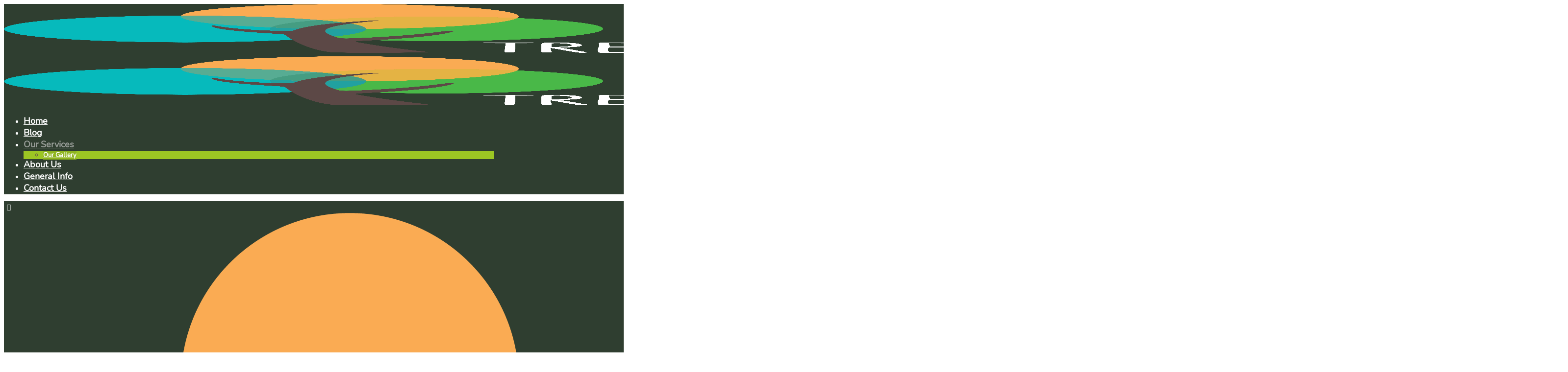

--- FILE ---
content_type: text/html; charset=UTF-8
request_url: https://www.acestgs.com.au/gallery/
body_size: 17010
content:
<!DOCTYPE html>
<html lang="en-US" class="scheme_original">

<head>
	<meta name='robots' content='index, follow, max-image-preview:large, max-snippet:-1, max-video-preview:-1' />
		<meta charset="UTF-8" />
		<meta name="viewport" content="width=device-width, initial-scale=1, maximum-scale=1">
		<meta name="format-detection" content="telephone=no">
	
		<link rel="profile" href="//gmpg.org/xfn/11" />
		<link rel="pingback" href="https://www.acestgs.com.au/xmlrpc.php" />
		
	<!-- This site is optimized with the Yoast SEO plugin v26.8 - https://yoast.com/product/yoast-seo-wordpress/ -->
	<title>Explore Our Gallery | Expert Tree Care &amp; Services</title>
	<meta name="description" content="See What Ace’s Tree &amp; Garden Service Can Do. Your Reliable Arborist In East Fremantle – Explore Pruning, Removals &amp; Garden Care. Call Our Arborists Today!" />
	<link rel="canonical" href="https://www.acestgs.com.au/gallery/" />
	<meta property="og:locale" content="en_US" />
	<meta property="og:type" content="article" />
	<meta property="og:title" content="Explore Our Gallery | Expert Tree Care &amp; Services" />
	<meta property="og:description" content="See What Ace’s Tree &amp; Garden Service Can Do. Your Reliable Arborist In East Fremantle – Explore Pruning, Removals &amp; Garden Care. Call Our Arborists Today!" />
	<meta property="og:url" content="https://www.acestgs.com.au/gallery/" />
	<meta property="og:site_name" content="Excellent Tree Lopping Services in Perth" />
	<meta property="article:publisher" content="https://www.facebook.com/p/Aces-tree-and-garden-service-100025077709109/" />
	<meta property="article:modified_time" content="2025-09-10T01:27:59+00:00" />
	<meta name="twitter:card" content="summary_large_image" />
	<meta name="twitter:label1" content="Est. reading time" />
	<meta name="twitter:data1" content="2 minutes" />
	<script type="application/ld+json" class="yoast-schema-graph">{"@context":"https://schema.org","@graph":[{"@type":"WebPage","@id":"https://www.acestgs.com.au/gallery/","url":"https://www.acestgs.com.au/gallery/","name":"Explore Our Gallery | Expert Tree Care & Services","isPartOf":{"@id":"https://www.acestgs.com.au/#website"},"datePublished":"2016-09-19T10:21:37+00:00","dateModified":"2025-09-10T01:27:59+00:00","description":"See What Ace’s Tree & Garden Service Can Do. Your Reliable Arborist In East Fremantle – Explore Pruning, Removals & Garden Care. Call Our Arborists Today!","breadcrumb":{"@id":"https://www.acestgs.com.au/gallery/#breadcrumb"},"inLanguage":"en-US","potentialAction":[{"@type":"ReadAction","target":["https://www.acestgs.com.au/gallery/"]}]},{"@type":"BreadcrumbList","@id":"https://www.acestgs.com.au/gallery/#breadcrumb","itemListElement":[{"@type":"ListItem","position":1,"name":"Home","item":"https://www.acestgs.com.au/"},{"@type":"ListItem","position":2,"name":"Our Gallery"}]},{"@type":"WebSite","@id":"https://www.acestgs.com.au/#website","url":"https://www.acestgs.com.au/","name":"https://www.acestgs.com.au/","description":"","publisher":{"@id":"https://www.acestgs.com.au/#organization"},"potentialAction":[{"@type":"SearchAction","target":{"@type":"EntryPoint","urlTemplate":"https://www.acestgs.com.au/?s={search_term_string}"},"query-input":{"@type":"PropertyValueSpecification","valueRequired":true,"valueName":"search_term_string"}}],"inLanguage":"en-US"},{"@type":"Organization","@id":"https://www.acestgs.com.au/#organization","name":"Ace’s Tree and Garden Service","url":"https://www.acestgs.com.au/","logo":{"@type":"ImageObject","inLanguage":"en-US","@id":"https://www.acestgs.com.au/#/schema/logo/image/","url":"https://www.acestgs.com.au/wp-content/uploads/2021/08/AcesTGS-Logo-Header.png","contentUrl":"https://www.acestgs.com.au/wp-content/uploads/2021/08/AcesTGS-Logo-Header.png","width":3190,"height":1352,"caption":"Ace’s Tree and Garden Service"},"image":{"@id":"https://www.acestgs.com.au/#/schema/logo/image/"},"sameAs":["https://www.facebook.com/p/Aces-tree-and-garden-service-100025077709109/"]}]}</script>
	<!-- / Yoast SEO plugin. -->


<link rel='dns-prefetch' href='//netdna.bootstrapcdn.com' />
<link rel='dns-prefetch' href='//fonts.googleapis.com' />
<link rel="alternate" type="application/rss+xml" title="Excellent Tree Lopping Services in Perth &raquo; Feed" href="https://www.acestgs.com.au/feed/" />
<link rel="alternate" type="application/rss+xml" title="Excellent Tree Lopping Services in Perth &raquo; Comments Feed" href="https://www.acestgs.com.au/comments/feed/" />
<link rel="alternate" title="oEmbed (JSON)" type="application/json+oembed" href="https://www.acestgs.com.au/wp-json/oembed/1.0/embed?url=https%3A%2F%2Fwww.acestgs.com.au%2Fgallery%2F" />
<link rel="alternate" title="oEmbed (XML)" type="text/xml+oembed" href="https://www.acestgs.com.au/wp-json/oembed/1.0/embed?url=https%3A%2F%2Fwww.acestgs.com.au%2Fgallery%2F&#038;format=xml" />
<style>@media screen and (max-width: 650px) {body {padding-bottom:60px;}}</style><style id='wp-img-auto-sizes-contain-inline-css' type='text/css'>
img:is([sizes=auto i],[sizes^="auto," i]){contain-intrinsic-size:3000px 1500px}
/*# sourceURL=wp-img-auto-sizes-contain-inline-css */
</style>
<style id='cf-frontend-style-inline-css' type='text/css'>
@font-face {
	font-family: 'Nunito';
	font-weight: 400;
	font-display: auto;
	src: url('https://www.acestgs.com.au/wp-content/uploads/2021/08/Nunito-Regular.ttf') format('truetype');
}
@font-face {
	font-family: 'Milson';
	font-weight: 400;
	font-display: auto;
	src: url('https://www.acestgs.com.au/wp-content/uploads/2021/08/Milson.ttf') format('truetype');
}
/*# sourceURL=cf-frontend-style-inline-css */
</style>
<style id='wp-emoji-styles-inline-css' type='text/css'>

	img.wp-smiley, img.emoji {
		display: inline !important;
		border: none !important;
		box-shadow: none !important;
		height: 1em !important;
		width: 1em !important;
		margin: 0 0.07em !important;
		vertical-align: -0.1em !important;
		background: none !important;
		padding: 0 !important;
	}
/*# sourceURL=wp-emoji-styles-inline-css */
</style>
<style id='wp-block-library-inline-css' type='text/css'>
:root{--wp-block-synced-color:#7a00df;--wp-block-synced-color--rgb:122,0,223;--wp-bound-block-color:var(--wp-block-synced-color);--wp-editor-canvas-background:#ddd;--wp-admin-theme-color:#007cba;--wp-admin-theme-color--rgb:0,124,186;--wp-admin-theme-color-darker-10:#006ba1;--wp-admin-theme-color-darker-10--rgb:0,107,160.5;--wp-admin-theme-color-darker-20:#005a87;--wp-admin-theme-color-darker-20--rgb:0,90,135;--wp-admin-border-width-focus:2px}@media (min-resolution:192dpi){:root{--wp-admin-border-width-focus:1.5px}}.wp-element-button{cursor:pointer}:root .has-very-light-gray-background-color{background-color:#eee}:root .has-very-dark-gray-background-color{background-color:#313131}:root .has-very-light-gray-color{color:#eee}:root .has-very-dark-gray-color{color:#313131}:root .has-vivid-green-cyan-to-vivid-cyan-blue-gradient-background{background:linear-gradient(135deg,#00d084,#0693e3)}:root .has-purple-crush-gradient-background{background:linear-gradient(135deg,#34e2e4,#4721fb 50%,#ab1dfe)}:root .has-hazy-dawn-gradient-background{background:linear-gradient(135deg,#faaca8,#dad0ec)}:root .has-subdued-olive-gradient-background{background:linear-gradient(135deg,#fafae1,#67a671)}:root .has-atomic-cream-gradient-background{background:linear-gradient(135deg,#fdd79a,#004a59)}:root .has-nightshade-gradient-background{background:linear-gradient(135deg,#330968,#31cdcf)}:root .has-midnight-gradient-background{background:linear-gradient(135deg,#020381,#2874fc)}:root{--wp--preset--font-size--normal:16px;--wp--preset--font-size--huge:42px}.has-regular-font-size{font-size:1em}.has-larger-font-size{font-size:2.625em}.has-normal-font-size{font-size:var(--wp--preset--font-size--normal)}.has-huge-font-size{font-size:var(--wp--preset--font-size--huge)}.has-text-align-center{text-align:center}.has-text-align-left{text-align:left}.has-text-align-right{text-align:right}.has-fit-text{white-space:nowrap!important}#end-resizable-editor-section{display:none}.aligncenter{clear:both}.items-justified-left{justify-content:flex-start}.items-justified-center{justify-content:center}.items-justified-right{justify-content:flex-end}.items-justified-space-between{justify-content:space-between}.screen-reader-text{border:0;clip-path:inset(50%);height:1px;margin:-1px;overflow:hidden;padding:0;position:absolute;width:1px;word-wrap:normal!important}.screen-reader-text:focus{background-color:#ddd;clip-path:none;color:#444;display:block;font-size:1em;height:auto;left:5px;line-height:normal;padding:15px 23px 14px;text-decoration:none;top:5px;width:auto;z-index:100000}html :where(.has-border-color){border-style:solid}html :where([style*=border-top-color]){border-top-style:solid}html :where([style*=border-right-color]){border-right-style:solid}html :where([style*=border-bottom-color]){border-bottom-style:solid}html :where([style*=border-left-color]){border-left-style:solid}html :where([style*=border-width]){border-style:solid}html :where([style*=border-top-width]){border-top-style:solid}html :where([style*=border-right-width]){border-right-style:solid}html :where([style*=border-bottom-width]){border-bottom-style:solid}html :where([style*=border-left-width]){border-left-style:solid}html :where(img[class*=wp-image-]){height:auto;max-width:100%}:where(figure){margin:0 0 1em}html :where(.is-position-sticky){--wp-admin--admin-bar--position-offset:var(--wp-admin--admin-bar--height,0px)}@media screen and (max-width:600px){html :where(.is-position-sticky){--wp-admin--admin-bar--position-offset:0px}}

/*# sourceURL=wp-block-library-inline-css */
</style><style id='wp-block-code-inline-css' type='text/css'>
.wp-block-code{box-sizing:border-box}.wp-block-code code{
  /*!rtl:begin:ignore*/direction:ltr;display:block;font-family:inherit;overflow-wrap:break-word;text-align:initial;white-space:pre-wrap
  /*!rtl:end:ignore*/}
/*# sourceURL=https://www.acestgs.com.au/wp-includes/blocks/code/style.min.css */
</style>
<style id='global-styles-inline-css' type='text/css'>
:root{--wp--preset--aspect-ratio--square: 1;--wp--preset--aspect-ratio--4-3: 4/3;--wp--preset--aspect-ratio--3-4: 3/4;--wp--preset--aspect-ratio--3-2: 3/2;--wp--preset--aspect-ratio--2-3: 2/3;--wp--preset--aspect-ratio--16-9: 16/9;--wp--preset--aspect-ratio--9-16: 9/16;--wp--preset--color--black: #000000;--wp--preset--color--cyan-bluish-gray: #abb8c3;--wp--preset--color--white: #ffffff;--wp--preset--color--pale-pink: #f78da7;--wp--preset--color--vivid-red: #cf2e2e;--wp--preset--color--luminous-vivid-orange: #ff6900;--wp--preset--color--luminous-vivid-amber: #fcb900;--wp--preset--color--light-green-cyan: #7bdcb5;--wp--preset--color--vivid-green-cyan: #00d084;--wp--preset--color--pale-cyan-blue: #8ed1fc;--wp--preset--color--vivid-cyan-blue: #0693e3;--wp--preset--color--vivid-purple: #9b51e0;--wp--preset--gradient--vivid-cyan-blue-to-vivid-purple: linear-gradient(135deg,rgb(6,147,227) 0%,rgb(155,81,224) 100%);--wp--preset--gradient--light-green-cyan-to-vivid-green-cyan: linear-gradient(135deg,rgb(122,220,180) 0%,rgb(0,208,130) 100%);--wp--preset--gradient--luminous-vivid-amber-to-luminous-vivid-orange: linear-gradient(135deg,rgb(252,185,0) 0%,rgb(255,105,0) 100%);--wp--preset--gradient--luminous-vivid-orange-to-vivid-red: linear-gradient(135deg,rgb(255,105,0) 0%,rgb(207,46,46) 100%);--wp--preset--gradient--very-light-gray-to-cyan-bluish-gray: linear-gradient(135deg,rgb(238,238,238) 0%,rgb(169,184,195) 100%);--wp--preset--gradient--cool-to-warm-spectrum: linear-gradient(135deg,rgb(74,234,220) 0%,rgb(151,120,209) 20%,rgb(207,42,186) 40%,rgb(238,44,130) 60%,rgb(251,105,98) 80%,rgb(254,248,76) 100%);--wp--preset--gradient--blush-light-purple: linear-gradient(135deg,rgb(255,206,236) 0%,rgb(152,150,240) 100%);--wp--preset--gradient--blush-bordeaux: linear-gradient(135deg,rgb(254,205,165) 0%,rgb(254,45,45) 50%,rgb(107,0,62) 100%);--wp--preset--gradient--luminous-dusk: linear-gradient(135deg,rgb(255,203,112) 0%,rgb(199,81,192) 50%,rgb(65,88,208) 100%);--wp--preset--gradient--pale-ocean: linear-gradient(135deg,rgb(255,245,203) 0%,rgb(182,227,212) 50%,rgb(51,167,181) 100%);--wp--preset--gradient--electric-grass: linear-gradient(135deg,rgb(202,248,128) 0%,rgb(113,206,126) 100%);--wp--preset--gradient--midnight: linear-gradient(135deg,rgb(2,3,129) 0%,rgb(40,116,252) 100%);--wp--preset--font-size--small: 13px;--wp--preset--font-size--medium: 20px;--wp--preset--font-size--large: 36px;--wp--preset--font-size--x-large: 42px;--wp--preset--spacing--20: 0.44rem;--wp--preset--spacing--30: 0.67rem;--wp--preset--spacing--40: 1rem;--wp--preset--spacing--50: 1.5rem;--wp--preset--spacing--60: 2.25rem;--wp--preset--spacing--70: 3.38rem;--wp--preset--spacing--80: 5.06rem;--wp--preset--shadow--natural: 6px 6px 9px rgba(0, 0, 0, 0.2);--wp--preset--shadow--deep: 12px 12px 50px rgba(0, 0, 0, 0.4);--wp--preset--shadow--sharp: 6px 6px 0px rgba(0, 0, 0, 0.2);--wp--preset--shadow--outlined: 6px 6px 0px -3px rgb(255, 255, 255), 6px 6px rgb(0, 0, 0);--wp--preset--shadow--crisp: 6px 6px 0px rgb(0, 0, 0);}:where(.is-layout-flex){gap: 0.5em;}:where(.is-layout-grid){gap: 0.5em;}body .is-layout-flex{display: flex;}.is-layout-flex{flex-wrap: wrap;align-items: center;}.is-layout-flex > :is(*, div){margin: 0;}body .is-layout-grid{display: grid;}.is-layout-grid > :is(*, div){margin: 0;}:where(.wp-block-columns.is-layout-flex){gap: 2em;}:where(.wp-block-columns.is-layout-grid){gap: 2em;}:where(.wp-block-post-template.is-layout-flex){gap: 1.25em;}:where(.wp-block-post-template.is-layout-grid){gap: 1.25em;}.has-black-color{color: var(--wp--preset--color--black) !important;}.has-cyan-bluish-gray-color{color: var(--wp--preset--color--cyan-bluish-gray) !important;}.has-white-color{color: var(--wp--preset--color--white) !important;}.has-pale-pink-color{color: var(--wp--preset--color--pale-pink) !important;}.has-vivid-red-color{color: var(--wp--preset--color--vivid-red) !important;}.has-luminous-vivid-orange-color{color: var(--wp--preset--color--luminous-vivid-orange) !important;}.has-luminous-vivid-amber-color{color: var(--wp--preset--color--luminous-vivid-amber) !important;}.has-light-green-cyan-color{color: var(--wp--preset--color--light-green-cyan) !important;}.has-vivid-green-cyan-color{color: var(--wp--preset--color--vivid-green-cyan) !important;}.has-pale-cyan-blue-color{color: var(--wp--preset--color--pale-cyan-blue) !important;}.has-vivid-cyan-blue-color{color: var(--wp--preset--color--vivid-cyan-blue) !important;}.has-vivid-purple-color{color: var(--wp--preset--color--vivid-purple) !important;}.has-black-background-color{background-color: var(--wp--preset--color--black) !important;}.has-cyan-bluish-gray-background-color{background-color: var(--wp--preset--color--cyan-bluish-gray) !important;}.has-white-background-color{background-color: var(--wp--preset--color--white) !important;}.has-pale-pink-background-color{background-color: var(--wp--preset--color--pale-pink) !important;}.has-vivid-red-background-color{background-color: var(--wp--preset--color--vivid-red) !important;}.has-luminous-vivid-orange-background-color{background-color: var(--wp--preset--color--luminous-vivid-orange) !important;}.has-luminous-vivid-amber-background-color{background-color: var(--wp--preset--color--luminous-vivid-amber) !important;}.has-light-green-cyan-background-color{background-color: var(--wp--preset--color--light-green-cyan) !important;}.has-vivid-green-cyan-background-color{background-color: var(--wp--preset--color--vivid-green-cyan) !important;}.has-pale-cyan-blue-background-color{background-color: var(--wp--preset--color--pale-cyan-blue) !important;}.has-vivid-cyan-blue-background-color{background-color: var(--wp--preset--color--vivid-cyan-blue) !important;}.has-vivid-purple-background-color{background-color: var(--wp--preset--color--vivid-purple) !important;}.has-black-border-color{border-color: var(--wp--preset--color--black) !important;}.has-cyan-bluish-gray-border-color{border-color: var(--wp--preset--color--cyan-bluish-gray) !important;}.has-white-border-color{border-color: var(--wp--preset--color--white) !important;}.has-pale-pink-border-color{border-color: var(--wp--preset--color--pale-pink) !important;}.has-vivid-red-border-color{border-color: var(--wp--preset--color--vivid-red) !important;}.has-luminous-vivid-orange-border-color{border-color: var(--wp--preset--color--luminous-vivid-orange) !important;}.has-luminous-vivid-amber-border-color{border-color: var(--wp--preset--color--luminous-vivid-amber) !important;}.has-light-green-cyan-border-color{border-color: var(--wp--preset--color--light-green-cyan) !important;}.has-vivid-green-cyan-border-color{border-color: var(--wp--preset--color--vivid-green-cyan) !important;}.has-pale-cyan-blue-border-color{border-color: var(--wp--preset--color--pale-cyan-blue) !important;}.has-vivid-cyan-blue-border-color{border-color: var(--wp--preset--color--vivid-cyan-blue) !important;}.has-vivid-purple-border-color{border-color: var(--wp--preset--color--vivid-purple) !important;}.has-vivid-cyan-blue-to-vivid-purple-gradient-background{background: var(--wp--preset--gradient--vivid-cyan-blue-to-vivid-purple) !important;}.has-light-green-cyan-to-vivid-green-cyan-gradient-background{background: var(--wp--preset--gradient--light-green-cyan-to-vivid-green-cyan) !important;}.has-luminous-vivid-amber-to-luminous-vivid-orange-gradient-background{background: var(--wp--preset--gradient--luminous-vivid-amber-to-luminous-vivid-orange) !important;}.has-luminous-vivid-orange-to-vivid-red-gradient-background{background: var(--wp--preset--gradient--luminous-vivid-orange-to-vivid-red) !important;}.has-very-light-gray-to-cyan-bluish-gray-gradient-background{background: var(--wp--preset--gradient--very-light-gray-to-cyan-bluish-gray) !important;}.has-cool-to-warm-spectrum-gradient-background{background: var(--wp--preset--gradient--cool-to-warm-spectrum) !important;}.has-blush-light-purple-gradient-background{background: var(--wp--preset--gradient--blush-light-purple) !important;}.has-blush-bordeaux-gradient-background{background: var(--wp--preset--gradient--blush-bordeaux) !important;}.has-luminous-dusk-gradient-background{background: var(--wp--preset--gradient--luminous-dusk) !important;}.has-pale-ocean-gradient-background{background: var(--wp--preset--gradient--pale-ocean) !important;}.has-electric-grass-gradient-background{background: var(--wp--preset--gradient--electric-grass) !important;}.has-midnight-gradient-background{background: var(--wp--preset--gradient--midnight) !important;}.has-small-font-size{font-size: var(--wp--preset--font-size--small) !important;}.has-medium-font-size{font-size: var(--wp--preset--font-size--medium) !important;}.has-large-font-size{font-size: var(--wp--preset--font-size--large) !important;}.has-x-large-font-size{font-size: var(--wp--preset--font-size--x-large) !important;}
/*# sourceURL=global-styles-inline-css */
</style>

<style id='classic-theme-styles-inline-css' type='text/css'>
/*! This file is auto-generated */
.wp-block-button__link{color:#fff;background-color:#32373c;border-radius:9999px;box-shadow:none;text-decoration:none;padding:calc(.667em + 2px) calc(1.333em + 2px);font-size:1.125em}.wp-block-file__button{background:#32373c;color:#fff;text-decoration:none}
/*# sourceURL=/wp-includes/css/classic-themes.min.css */
</style>
<link rel='stylesheet' id='dashicons-css' href='https://www.acestgs.com.au/wp-includes/css/dashicons.min.css?ver=6.9' type='text/css' media='all' />
<link rel='stylesheet' id='essgrid-blocks-editor-css-css' href='https://www.acestgs.com.au/wp-content/plugins/essential-grid/public/includes/builders/gutenberg/build/index.css?ver=1767576196' type='text/css' media='all' />
<link rel='stylesheet' id='simple-banner-style-css' href='https://www.acestgs.com.au/wp-content/plugins/simple-banner/simple-banner.css?ver=3.2.1' type='text/css' media='all' />
<link rel='stylesheet' id='testimonial-rotator-style-css' href='https://www.acestgs.com.au/wp-content/plugins/testimonial-rotator/testimonial-rotator-style.css?ver=6.9' type='text/css' media='all' />
<link rel='stylesheet' id='font-awesome-css' href='//netdna.bootstrapcdn.com/font-awesome/latest/css/font-awesome.min.css?ver=6.9' type='text/css' media='all' />
<link rel='stylesheet' id='buisson-parent-style-css' href='https://www.acestgs.com.au/wp-content/themes/buisson/style.css?ver=6.9' type='text/css' media='all' />
<link rel='stylesheet' id='buisson-font-google-fonts-style-css' href='//fonts.googleapis.com/css?family=Source+Sans+Pro:300,300italic,400,400italic,700,700italic|Noto+Serif:300,300italic,400,400italic,700,700italic|Lato:300,300italic,400,400italic,700,700italic&#038;subset=latin,latin-ext' type='text/css' media='all' />
<link rel='stylesheet' id='fontello-style-css' href='https://www.acestgs.com.au/wp-content/themes/buisson-child/css/fontello/css/fontello.css' type='text/css' media='all' />
<link rel='stylesheet' id='buisson-main-style-css' href='https://www.acestgs.com.au/wp-content/themes/buisson-child/style.css' type='text/css' media='all' />
<link rel='stylesheet' id='buisson-animation-style-css' href='https://www.acestgs.com.au/wp-content/themes/buisson/fw/css/core.animation.css' type='text/css' media='all' />
<link rel='stylesheet' id='buisson-shortcodes-style-css' href='https://www.acestgs.com.au/wp-content/plugins/trx_utils/shortcodes/theme.shortcodes.css' type='text/css' media='all' />
<link rel='stylesheet' id='buisson-theme-style-css' href='https://www.acestgs.com.au/wp-content/themes/buisson-child/css/theme.css' type='text/css' media='all' />
<style id='buisson-theme-style-inline-css' type='text/css'>
  .sidebar_outer_logo .logo_main,.top_panel_wrap .logo_main,.top_panel_wrap .logo_fixed{height:100px}
/*# sourceURL=buisson-theme-style-inline-css */
</style>
<link rel='stylesheet' id='buisson-responsive-style-css' href='https://www.acestgs.com.au/wp-content/themes/buisson-child/css/responsive.css' type='text/css' media='all' />
<link rel='stylesheet' id='mediaelement-css' href='https://www.acestgs.com.au/wp-includes/js/mediaelement/mediaelementplayer-legacy.min.css?ver=4.2.17' type='text/css' media='all' />
<link rel='stylesheet' id='wp-mediaelement-css' href='https://www.acestgs.com.au/wp-includes/js/mediaelement/wp-mediaelement.min.css?ver=6.9' type='text/css' media='all' />
<link rel='stylesheet' id='js_composer_front-css' href='https://www.acestgs.com.au/wp-content/plugins/js_composer/assets/css/js_composer.min.css?ver=8.7.2' type='text/css' media='all' />
<link rel='stylesheet' id='tp-fontello-css' href='https://www.acestgs.com.au/wp-content/plugins/essential-grid/public/assets/font/fontello/css/fontello.css?ver=3.1.10' type='text/css' media='all' />
<link rel='stylesheet' id='esg-plugin-settings-css' href='https://www.acestgs.com.au/wp-content/plugins/essential-grid/public/assets/css/settings.css?ver=3.1.10' type='text/css' media='all' />
<link rel='stylesheet' id='tp-open-sans-css' href='https://fonts.googleapis.com/css?family=Open+Sans%3A300%2C400%2C600%2C700%2C800&#038;ver=1.1.6' type='text/css' media='all' />
<link rel='stylesheet' id='tp-raleway-css' href='https://fonts.googleapis.com/css?family=Raleway%3A100%2C200%2C300%2C400%2C500%2C600%2C700%2C800%2C900&#038;ver=1.1.6' type='text/css' media='all' />
<link rel='stylesheet' id='tp-droid-serif-css' href='https://fonts.googleapis.com/css?family=Droid+Serif%3A400%2C700&#038;ver=1.1.6' type='text/css' media='all' />
<link rel='stylesheet' id='call-now-button-modern-style-css' href='https://www.acestgs.com.au/wp-content/plugins/call-now-button/resources/style/modern.css?ver=1.5.5' type='text/css' media='all' />
<script type="text/javascript" src="https://www.acestgs.com.au/wp-includes/js/jquery/jquery.min.js?ver=3.7.1" id="jquery-core-js"></script>
<script type="text/javascript" src="https://www.acestgs.com.au/wp-includes/js/jquery/jquery-migrate.min.js?ver=3.4.1" id="jquery-migrate-js"></script>
<script type="text/javascript" id="simple-banner-script-js-before">
/* <![CDATA[ */
const simpleBannerScriptParams = {"pro_version_enabled":"","debug_mode":"","id":127,"version":"3.2.1","banner_params":[{"hide_simple_banner":"no","simple_banner_prepend_element":"","simple_banner_position":"","header_margin":"","header_padding":"","wp_body_open_enabled":"","wp_body_open":true,"simple_banner_z_index":"","simple_banner_text":"Ace's Tree &amp; Garden Service is still fully operational during this time.","disabled_on_current_page":false,"disabled_pages_array":[],"is_current_page_a_post":false,"disabled_on_posts":"","simple_banner_disabled_page_paths":"","simple_banner_font_size":"","simple_banner_color":"#9cc622","simple_banner_text_color":"","simple_banner_link_color":"","simple_banner_close_color":"","simple_banner_custom_css":"","simple_banner_scrolling_custom_css":"","simple_banner_text_custom_css":"","simple_banner_button_css":"","site_custom_css":"","keep_site_custom_css":"","site_custom_js":"","keep_site_custom_js":"","close_button_enabled":"","close_button_expiration":"","close_button_cookie_set":false,"current_date":{"date":"2026-01-22 16:56:27.891766","timezone_type":3,"timezone":"UTC"},"start_date":{"date":"2026-01-22 16:56:27.891772","timezone_type":3,"timezone":"UTC"},"end_date":{"date":"2026-01-22 16:56:27.891774","timezone_type":3,"timezone":"UTC"},"simple_banner_start_after_date":"","simple_banner_remove_after_date":"","simple_banner_insert_inside_element":""}]}
//# sourceURL=simple-banner-script-js-before
/* ]]> */
</script>
<script type="text/javascript" src="https://www.acestgs.com.au/wp-content/plugins/simple-banner/simple-banner.js?ver=3.2.1" id="simple-banner-script-js"></script>
<script type="text/javascript" src="https://www.acestgs.com.au/wp-content/plugins/testimonial-rotator/js/jquery.cycletwo.js?ver=6.9" id="cycletwo-js"></script>
<script type="text/javascript" src="https://www.acestgs.com.au/wp-content/plugins/testimonial-rotator/js/jquery.cycletwo.addons.js?ver=6.9" id="cycletwo-addons-js"></script>
<script type="text/javascript" src="https://www.acestgs.com.au/wp-content/themes/buisson/fw/js/photostack/modernizr.min.js" id="modernizr-js"></script>
<script></script><link rel="https://api.w.org/" href="https://www.acestgs.com.au/wp-json/" /><link rel="alternate" title="JSON" type="application/json" href="https://www.acestgs.com.au/wp-json/wp/v2/pages/127" /><link rel="EditURI" type="application/rsd+xml" title="RSD" href="https://www.acestgs.com.au/xmlrpc.php?rsd" />
<meta name="generator" content="WordPress 6.9" />
<link rel='shortlink' href='https://www.acestgs.com.au/?p=127' />
<!-- Google Tag Manager -->
<script>(function(w,d,s,l,i){w[l]=w[l]||[];w[l].push({'gtm.start':
new Date().getTime(),event:'gtm.js'});var f=d.getElementsByTagName(s)[0],
j=d.createElement(s),dl=l!='dataLayer'?'&l='+l:'';j.async=true;j.src=
'https://www.googletagmanager.com/gtm.js?id='+i+dl;f.parentNode.insertBefore(j,f);
})(window,document,'script','dataLayer','GTM-KNDCCZ4');</script>
<!-- End Google Tag Manager -->
<!-- Google tag (gtag.js) -->
<script async src="https://www.googletagmanager.com/gtag/js?id=G-2NTFGXE9B1"></script>
<script>
  window.dataLayer = window.dataLayer || [];
  function gtag(){dataLayer.push(arguments);}
  gtag('js', new Date());

  gtag('config', 'G-2NTFGXE9B1');
</script>
<!-- Global site tag (gtag.js) - Google Analytics -->
<script async src="https://www.googletagmanager.com/gtag/js?id=UA-131939337-1"></script>
<script>
  window.dataLayer = window.dataLayer || [];
  function gtag(){dataLayer.push(arguments);}
  gtag('js', new Date());

  gtag('config', 'UA-131939337-1');
</script>
<style id="simple-banner-background-color" type="text/css">.simple-banner{background:#9cc622;}</style><style id="simple-banner-text-color" type="text/css">.simple-banner .simple-banner-text{color: #ffffff;}</style><style id="simple-banner-link-color" type="text/css">.simple-banner .simple-banner-text a{color:#f16521;}</style><style id="simple-banner-z-index" type="text/css">.simple-banner{z-index: 99999;}</style><style id="simple-banner-site-custom-css-dummy" type="text/css"></style><script id="simple-banner-site-custom-js-dummy" type="text/javascript"></script><meta name="generator" content="Powered by WPBakery Page Builder - drag and drop page builder for WordPress."/>
<meta name="generator" content="Powered by Slider Revolution 6.7.40 - responsive, Mobile-Friendly Slider Plugin for WordPress with comfortable drag and drop interface." />
<link rel="icon" href="https://www.acestgs.com.au/wp-content/uploads/2021/08/cropped-AcesTGS-Logo-Icon-32x32.png" sizes="32x32" />
<link rel="icon" href="https://www.acestgs.com.au/wp-content/uploads/2021/08/cropped-AcesTGS-Logo-Icon-192x192.png" sizes="192x192" />
<link rel="apple-touch-icon" href="https://www.acestgs.com.au/wp-content/uploads/2021/08/cropped-AcesTGS-Logo-Icon-180x180.png" />
<meta name="msapplication-TileImage" content="https://www.acestgs.com.au/wp-content/uploads/2021/08/cropped-AcesTGS-Logo-Icon-270x270.png" />
<script>function setREVStartSize(e){
			//window.requestAnimationFrame(function() {
				window.RSIW = window.RSIW===undefined ? window.innerWidth : window.RSIW;
				window.RSIH = window.RSIH===undefined ? window.innerHeight : window.RSIH;
				try {
					var pw = document.getElementById(e.c).parentNode.offsetWidth,
						newh;
					pw = pw===0 || isNaN(pw) || (e.l=="fullwidth" || e.layout=="fullwidth") ? window.RSIW : pw;
					e.tabw = e.tabw===undefined ? 0 : parseInt(e.tabw);
					e.thumbw = e.thumbw===undefined ? 0 : parseInt(e.thumbw);
					e.tabh = e.tabh===undefined ? 0 : parseInt(e.tabh);
					e.thumbh = e.thumbh===undefined ? 0 : parseInt(e.thumbh);
					e.tabhide = e.tabhide===undefined ? 0 : parseInt(e.tabhide);
					e.thumbhide = e.thumbhide===undefined ? 0 : parseInt(e.thumbhide);
					e.mh = e.mh===undefined || e.mh=="" || e.mh==="auto" ? 0 : parseInt(e.mh,0);
					if(e.layout==="fullscreen" || e.l==="fullscreen")
						newh = Math.max(e.mh,window.RSIH);
					else{
						e.gw = Array.isArray(e.gw) ? e.gw : [e.gw];
						for (var i in e.rl) if (e.gw[i]===undefined || e.gw[i]===0) e.gw[i] = e.gw[i-1];
						e.gh = e.el===undefined || e.el==="" || (Array.isArray(e.el) && e.el.length==0)? e.gh : e.el;
						e.gh = Array.isArray(e.gh) ? e.gh : [e.gh];
						for (var i in e.rl) if (e.gh[i]===undefined || e.gh[i]===0) e.gh[i] = e.gh[i-1];
											
						var nl = new Array(e.rl.length),
							ix = 0,
							sl;
						e.tabw = e.tabhide>=pw ? 0 : e.tabw;
						e.thumbw = e.thumbhide>=pw ? 0 : e.thumbw;
						e.tabh = e.tabhide>=pw ? 0 : e.tabh;
						e.thumbh = e.thumbhide>=pw ? 0 : e.thumbh;
						for (var i in e.rl) nl[i] = e.rl[i]<window.RSIW ? 0 : e.rl[i];
						sl = nl[0];
						for (var i in nl) if (sl>nl[i] && nl[i]>0) { sl = nl[i]; ix=i;}
						var m = pw>(e.gw[ix]+e.tabw+e.thumbw) ? 1 : (pw-(e.tabw+e.thumbw)) / (e.gw[ix]);
						newh =  (e.gh[ix] * m) + (e.tabh + e.thumbh);
					}
					var el = document.getElementById(e.c);
					if (el!==null && el) el.style.height = newh+"px";
					el = document.getElementById(e.c+"_wrapper");
					if (el!==null && el) {
						el.style.height = newh+"px";
						el.style.display = "block";
					}
				} catch(e){
					console.log("Failure at Presize of Slider:" + e)
				}
			//});
		  };</script>
		<style type="text/css" id="wp-custom-css">
			h2 {
    font-size: 25px;
}
img.brown-img {
    max-width: 205px !important;
    margin-top: -25px;
    background: white;
}
.google-maps {
        position: relative;
        padding-bottom: 25%;
        height: 0;
        overflow: hidden;
}
.google-maps iframe {
        position: absolute;
        top: 0;
        left: 0;
        width: 100% !important;
        height: 100% !important;
}
.footer_wrap_inner {
    padding: 15px 0px;
}
.scheme_original .copyright_wrap_inner {
    border-color: #0000;
}
.widget_area_inner a {
    color: #9cc623 !important;
}

.top_panel_top {
    display: none;
}
.d-none {
	display: none!important;
}

h1, h2, h3, h4, h5, .tp-caption, ul#menu_main li a, .sc_testimonial_author {
    font-family: "Nunito"!important;
}

p, .testimonial_rotator_quote, .breadcrumbs, h6.sc_testimonials_subtitle.sc_item_subtitle, h6.sc_section_subtitle.sc_item_subtitle {
    font-family: "Open Sans"!important;
}

.menu_main_nav_area > ul > li > a{
	font-size: 18px;
}		</style>
		<style type="text/css" data-type="vc_shortcodes-default-css">.vc_do_btn{margin-bottom:22px;}</style><style type="text/css" data-type="vc_shortcodes-custom-css">.vc_custom_1539655683821{background-position: center !important;background-repeat: no-repeat !important;background-size: cover !important;}.vc_custom_1548380662309{background-image: url(https://www.acestgs.com.au/wp-content/uploads/2018/10/section-bgA3.jpg?id=909) !important;background-position: center !important;background-repeat: no-repeat !important;background-size: cover !important;}</style><noscript><style> .wpb_animate_when_almost_visible { opacity: 1; }</style></noscript><link rel='stylesheet' id='buisson-messages-style-css' href='https://www.acestgs.com.au/wp-content/themes/buisson/fw/js/core.messages/core.messages.css' type='text/css' media='all' />
<link rel='stylesheet' id='magnific-style-css' href='https://www.acestgs.com.au/wp-content/themes/buisson/fw/js/magnific/magnific-popup.css' type='text/css' media='all' />
<link rel='stylesheet' id='vc_carousel_css-css' href='https://www.acestgs.com.au/wp-content/plugins/js_composer/assets/lib/vc/vc_carousel/css/vc_carousel.min.css?ver=8.7.2' type='text/css' media='all' />
<link rel='stylesheet' id='lightbox2-css' href='https://www.acestgs.com.au/wp-content/plugins/js_composer/assets/lib/vendor/dist/lightbox2/dist/css/lightbox.min.css?ver=8.7.2' type='text/css' media='all' />
<link rel='stylesheet' id='rs-plugin-settings-css' href='//www.acestgs.com.au/wp-content/plugins/revslider/sr6/assets/css/rs6.css?ver=6.7.40' type='text/css' media='all' />
<style id='rs-plugin-settings-inline-css' type='text/css'>
#rs-demo-id {}
/*# sourceURL=rs-plugin-settings-inline-css */
</style>
</head>

<body class="wp-singular page-template-default page page-id-127 wp-theme-buisson wp-child-theme-buisson-child ua_chrome buisson_body body_style_wide body_filled article_style_stretch layout_single-standard template_single-standard scheme_original top_panel_show top_panel_above sidebar_hide sidebar_outer_hide wpb-js-composer js-comp-ver-8.7.2 vc_responsive">
    <!-- Google Tag Manager (noscript) -->
<noscript><iframe src="https://www.googletagmanager.com/ns.html?id=GTM-KNDCCZ4"
height="0" width="0" style="display:none;visibility:hidden"></iframe></noscript>
<!-- End Google Tag Manager (noscript) -->	<a id="toc_home" class="sc_anchor" title="Home" data-description="&lt;i&gt;Return to Home&lt;/i&gt; - &lt;br&gt;navigate to home page of the site" data-icon="icon-home" data-url="https://www.acestgs.com.au/" data-separator="yes"></a><a id="toc_top" class="sc_anchor" title="To Top" data-description="&lt;i&gt;Back to top&lt;/i&gt; - &lt;br&gt;scroll to top of the page" data-icon="icon-double-up" data-url="" data-separator="yes"></a>
	
	
	
	<div class="body_wrap">

		
		<div class="page_wrap">

					
		<div class="top_panel_fixed_wrap"></div>

		<header class="top_panel_wrap top_panel_style_3 scheme_original">
			<div class="top_panel_wrap_inner top_panel_inner_style_3 top_panel_position_above">
			
			
			<div class="top_panel_middle" >
				<div class="content_wrap">
					<div class="contact_logo">
								<div class="logo">
			<a href="https://www.acestgs.com.au/"><img src="https://www.acestgs.com.au/wp-content/uploads/2021/08/AcesTGS-Logo-Header-v2.png" class="logo_main" alt="AcesTGS-Logo-Header-v2" width="3190" height="1352"><img src="https://www.acestgs.com.au/wp-content/uploads/2021/08/AcesTGS-Logo-Header-v2.png" class="logo_fixed" alt="AcesTGS-Logo-Header-v2" width="3190" height="1352"></a>
		</div>
							</div>
					<div class="menu_main_wrap">
						<nav class="menu_main_nav_area menu_hover_fade">
							<ul id="menu_main" class="menu_main_nav"><li id="menu-item-477" class="menu-item menu-item-type-post_type menu-item-object-page menu-item-home menu-item-477"><a href="https://www.acestgs.com.au/"><span>Home</span></a></li>
<li id="menu-item-1567" class="menu-item menu-item-type-post_type menu-item-object-page menu-item-1567"><a href="https://www.acestgs.com.au/blog/"><span>Blog</span></a></li>
<li id="menu-item-485" class="menu-item menu-item-type-post_type menu-item-object-page current-menu-ancestor current-menu-parent current_page_parent current_page_ancestor menu-item-has-children menu-item-485"><a href="https://www.acestgs.com.au/our-services/"><span>Our Services</span></a>
<ul class="sub-menu">
	<li id="menu-item-868" class="menu-item menu-item-type-post_type menu-item-object-page current-menu-item page_item page-item-127 current_page_item menu-item-868"><a href="https://www.acestgs.com.au/gallery/" aria-current="page"><span>Our Gallery</span></a></li>
</ul>
</li>
<li id="menu-item-489" class="menu-item menu-item-type-post_type menu-item-object-page menu-item-489"><a href="https://www.acestgs.com.au/about-us/"><span>About Us</span></a></li>
<li id="menu-item-506" class="menu-item menu-item-type-post_type menu-item-object-page menu-item-506"><a href="https://www.acestgs.com.au/general-info/"><span>General Info</span></a></li>
<li id="menu-item-214" class="menu-item menu-item-type-post_type menu-item-object-page menu-item-214"><a href="https://www.acestgs.com.au/contact-us/"><span>Contact Us</span></a></li>
</ul>						</nav>
                                            </div>
				</div>
			</div>

			</div>
		</header>

			<div class="header_mobile">
		<div class="content_wrap">
			<div class="menu_button icon-menu"></div>
					<div class="logo">
			<a href="https://www.acestgs.com.au/"><img src="https://www.acestgs.com.au/wp-content/uploads/2021/08/AcesTGS-Logo-Header-v2.png" class="logo_main" alt="AcesTGS-Logo-Header-v2" width="3190" height="1352"></a>
		</div>
				</div>
		<div class="side_wrap">
			<div class="close">Close</div>
			<div class="panel_top">
				<nav class="menu_main_nav_area">
					<ul id="menu_mobile" class="menu_main_nav"><li class="menu-item menu-item-type-post_type menu-item-object-page menu-item-home menu-item-477"><a href="https://www.acestgs.com.au/"><span>Home</span></a></li>
<li class="menu-item menu-item-type-post_type menu-item-object-page menu-item-1567"><a href="https://www.acestgs.com.au/blog/"><span>Blog</span></a></li>
<li class="menu-item menu-item-type-post_type menu-item-object-page current-menu-ancestor current-menu-parent current_page_parent current_page_ancestor menu-item-has-children menu-item-485"><a href="https://www.acestgs.com.au/our-services/"><span>Our Services</span></a>
<ul class="sub-menu">
	<li class="menu-item menu-item-type-post_type menu-item-object-page current-menu-item page_item page-item-127 current_page_item menu-item-868"><a href="https://www.acestgs.com.au/gallery/" aria-current="page"><span>Our Gallery</span></a></li>
</ul>
</li>
<li class="menu-item menu-item-type-post_type menu-item-object-page menu-item-489"><a href="https://www.acestgs.com.au/about-us/"><span>About Us</span></a></li>
<li class="menu-item menu-item-type-post_type menu-item-object-page menu-item-506"><a href="https://www.acestgs.com.au/general-info/"><span>General Info</span></a></li>
<li class="menu-item menu-item-type-post_type menu-item-object-page menu-item-214"><a href="https://www.acestgs.com.au/contact-us/"><span>Contact Us</span></a></li>
</ul>				</nav>
				<div class="login"><a href="#popup_login" class="popup_link popup_login_link icon-user" title="">Login</a><div id="popup_login" class="popup_wrap popup_login bg_tint_light popup_half">
	<a href="#" class="popup_close"></a>
	<div class="form_wrap">
		<div>
			<form action="https://www.acestgs.com.au/wp-login.php" method="post" name="login_form" class="popup_form login_form">
				<input type="hidden" name="redirect_to" value="https://www.acestgs.com.au/">
				<div class="popup_form_field login_field iconed_field icon-user"><input type="text" id="log" name="log" value="" placeholder="Login or Email"></div>
				<div class="popup_form_field password_field iconed_field icon-lock"><input type="password" id="password" name="pwd" value="" placeholder="Password"></div>
				<div class="popup_form_field remember_field">
					<a href="https://www.acestgs.com.au/wp-login.php?action=lostpassword&#038;redirect_to=https%3A%2F%2Fwww.acestgs.com.au%2Fgallery%2F" class="forgot_password">Forgot password?</a>
					<input type="checkbox" value="forever" id="rememberme" name="rememberme">
					<label for="rememberme">Remember me</label>
				</div>
				<div class="popup_form_field submit_field"><input type="submit" class="submit_button" value="Login"></div>
			</form>
		</div>
			</div>	<!-- /.login_wrap -->
</div>		<!-- /.popup_login -->
</div>			</div>
			
			
			<div class="panel_bottom">
									<div class="contact_socials">
											</div>
							</div>
		</div>
		<div class="mask"></div>
	</div>				<div class="top_panel_title top_panel_style_3  title_present breadcrumbs_present scheme_original">
					<div class="top_panel_title_inner top_panel_inner_style_3  title_present_inner breadcrumbs_present_inner with_image"
                         style="background-image: url(https://www.acestgs.com.au/wp-content/uploads/2019/01/Aces-Tree-Garden-Service-Gallery-Background-Image.jpg)">
						<div class="content_wrap">
							<h1 class="page_title">Our Gallery</h1><div class="breadcrumbs"><a class="breadcrumbs_item home" href="https://www.acestgs.com.au/">Home</a><span class="breadcrumbs_delimiter"></span><span class="breadcrumbs_item current">Our Gallery</span></div>						</div>
					</div>
				</div>
				
			<div class="page_content_wrap page_paddings_no">

				
<div class="content_wrap">
<div class="content">
<article class="itemscope post_item post_item_single post_featured_default post_format_standard post-127 page type-page status-publish hentry" itemscope itemtype="//schema.org/Article">
<section class="post_content" itemprop="articleBody"><div class="wpb-content-wrapper"><div class="vc_row wpb_row vc_row-fluid vc_custom_1539655683821"><div class="wpb_column vc_column_container vc_col-sm-12"><div class="vc_column-inner"><div class="wpb_wrapper"><div class="vc_empty_space"   style="height: 50px"><span class="vc_empty_space_inner"></span></div><div class="wpb_images_carousel wpb_content_element vc_clearfix wpb_content_element"><div class="wpb_wrapper"><div id="vc_images-carousel-1-1769100987" data-ride="vc_carousel" data-wrap="true" style="width: 100%;" data-interval="3000" data-auto-height="yes" data-mode="horizontal" data-partial="false" data-per-view="3" data-hide-on-end="false" class="vc_slide vc_images_carousel"><div class="vc_carousel-inner"><div class="vc_carousel-slideline"><div class="vc_carousel-slideline-inner"><div class="vc_item"><div class="vc_inner"><a class="" href="https://www.acestgs.com.au/wp-content/uploads/2025/09/1-1-scaled-1-768x1024.webp" data-lightbox="lightbox[rel-127-3400674936]"><img fetchpriority="high" decoding="async" width="1920" height="2560" src="https://www.acestgs.com.au/wp-content/uploads/2025/09/1-1-scaled-1.webp" class="attachment-full" alt="Ace’s Tree &amp; Garden Service worker working on top of the tree to cut the branches" title="1-1-scaled" srcset="https://www.acestgs.com.au/wp-content/uploads/2025/09/1-1-scaled-1.webp 1920w, https://www.acestgs.com.au/wp-content/uploads/2025/09/1-1-scaled-1-225x300.webp 225w, https://www.acestgs.com.au/wp-content/uploads/2025/09/1-1-scaled-1-768x1024.webp 768w, https://www.acestgs.com.au/wp-content/uploads/2025/09/1-1-scaled-1-1152x1536.webp 1152w, https://www.acestgs.com.au/wp-content/uploads/2025/09/1-1-scaled-1-1536x2048.webp 1536w" sizes="(max-width: 1920px) 100vw, 1920px" /></a></div></div><div class="vc_item"><div class="vc_inner"><a class="" href="https://www.acestgs.com.au/wp-content/uploads/2025/09/2-1-scaled-1-768x1024.webp" data-lightbox="lightbox[rel-127-3400674936]"><img decoding="async" width="1920" height="2560" src="https://www.acestgs.com.au/wp-content/uploads/2025/09/2-1-scaled-1.webp" class="attachment-full" alt="Ace’s Tree &amp; Garden Service worker cutting the branch on top of the tall tree" title="2-1-scaled" srcset="https://www.acestgs.com.au/wp-content/uploads/2025/09/2-1-scaled-1.webp 1920w, https://www.acestgs.com.au/wp-content/uploads/2025/09/2-1-scaled-1-225x300.webp 225w, https://www.acestgs.com.au/wp-content/uploads/2025/09/2-1-scaled-1-768x1024.webp 768w, https://www.acestgs.com.au/wp-content/uploads/2025/09/2-1-scaled-1-1152x1536.webp 1152w, https://www.acestgs.com.au/wp-content/uploads/2025/09/2-1-scaled-1-1536x2048.webp 1536w" sizes="(max-width: 1920px) 100vw, 1920px" /></a></div></div><div class="vc_item"><div class="vc_inner"><a class="" href="https://www.acestgs.com.au/wp-content/uploads/2025/09/3-scaled-1-768x1024.webp" data-lightbox="lightbox[rel-127-3400674936]"><img decoding="async" width="1920" height="2560" src="https://www.acestgs.com.au/wp-content/uploads/2025/09/3-scaled-1.webp" class="attachment-full" alt="Ace’s Tree &amp; Garden Service worker removing the huge tree branch" title="3-scaled" srcset="https://www.acestgs.com.au/wp-content/uploads/2025/09/3-scaled-1.webp 1920w, https://www.acestgs.com.au/wp-content/uploads/2025/09/3-scaled-1-225x300.webp 225w, https://www.acestgs.com.au/wp-content/uploads/2025/09/3-scaled-1-768x1024.webp 768w, https://www.acestgs.com.au/wp-content/uploads/2025/09/3-scaled-1-1152x1536.webp 1152w, https://www.acestgs.com.au/wp-content/uploads/2025/09/3-scaled-1-1536x2048.webp 1536w" sizes="(max-width: 1920px) 100vw, 1920px" /></a></div></div><div class="vc_item"><div class="vc_inner"><a class="" href="https://www.acestgs.com.au/wp-content/uploads/2025/09/IMG_1426-scaled-1-768x1024.webp" data-lightbox="lightbox[rel-127-3400674936]"><img loading="lazy" decoding="async" width="1920" height="2560" src="https://www.acestgs.com.au/wp-content/uploads/2025/09/IMG_1426-scaled-1.webp" class="attachment-full" alt="Ace’s Tree &amp; Garden Service workers removing the tree branches" title="IMG_1426-scaled" srcset="https://www.acestgs.com.au/wp-content/uploads/2025/09/IMG_1426-scaled-1.webp 1920w, https://www.acestgs.com.au/wp-content/uploads/2025/09/IMG_1426-scaled-1-225x300.webp 225w, https://www.acestgs.com.au/wp-content/uploads/2025/09/IMG_1426-scaled-1-768x1024.webp 768w, https://www.acestgs.com.au/wp-content/uploads/2025/09/IMG_1426-scaled-1-1152x1536.webp 1152w, https://www.acestgs.com.au/wp-content/uploads/2025/09/IMG_1426-scaled-1-1536x2048.webp 1536w" sizes="auto, (max-width: 1920px) 100vw, 1920px" /></a></div></div><div class="vc_item"><div class="vc_inner"><a class="" href="https://www.acestgs.com.au/wp-content/uploads/2025/09/IMG_8411-Edited-scaled-1-768x1024.webp" data-lightbox="lightbox[rel-127-3400674936]"><img loading="lazy" decoding="async" width="1920" height="2560" src="https://www.acestgs.com.au/wp-content/uploads/2025/09/IMG_8411-Edited-scaled-1.webp" class="attachment-full" alt="Ace’s Tree &amp; Garden Service worker reaching out the tree trunk" title="IMG_8411-Edited-scaled" srcset="https://www.acestgs.com.au/wp-content/uploads/2025/09/IMG_8411-Edited-scaled-1.webp 1920w, https://www.acestgs.com.au/wp-content/uploads/2025/09/IMG_8411-Edited-scaled-1-225x300.webp 225w, https://www.acestgs.com.au/wp-content/uploads/2025/09/IMG_8411-Edited-scaled-1-768x1024.webp 768w, https://www.acestgs.com.au/wp-content/uploads/2025/09/IMG_8411-Edited-scaled-1-1152x1536.webp 1152w, https://www.acestgs.com.au/wp-content/uploads/2025/09/IMG_8411-Edited-scaled-1-1536x2048.webp 1536w" sizes="auto, (max-width: 1920px) 100vw, 1920px" /></a></div></div><div class="vc_item"><div class="vc_inner"><a class="" href="https://www.acestgs.com.au/wp-content/uploads/2025/09/4-scaled-1-768x1024.webp" data-lightbox="lightbox[rel-127-3400674936]"><img loading="lazy" decoding="async" width="1920" height="2560" src="https://www.acestgs.com.au/wp-content/uploads/2025/09/4-scaled-1.webp" class="attachment-full" alt="Ace’s Tree &amp; Garden Service worker working on top of the tree" title="4-scaled" srcset="https://www.acestgs.com.au/wp-content/uploads/2025/09/4-scaled-1.webp 1920w, https://www.acestgs.com.au/wp-content/uploads/2025/09/4-scaled-1-225x300.webp 225w, https://www.acestgs.com.au/wp-content/uploads/2025/09/4-scaled-1-768x1024.webp 768w, https://www.acestgs.com.au/wp-content/uploads/2025/09/4-scaled-1-1152x1536.webp 1152w, https://www.acestgs.com.au/wp-content/uploads/2025/09/4-scaled-1-1536x2048.webp 1536w" sizes="auto, (max-width: 1920px) 100vw, 1920px" /></a></div></div><div class="vc_item"><div class="vc_inner"><a class="" href="https://www.acestgs.com.au/wp-content/uploads/2025/09/IMG_4106-scaled-1-768x1024.webp" data-lightbox="lightbox[rel-127-3400674936]"><img loading="lazy" decoding="async" width="1920" height="2560" src="https://www.acestgs.com.au/wp-content/uploads/2025/09/IMG_4106-scaled-1.webp" class="attachment-full" alt="Ace’s Tree &amp; Garden Service worker working on top of the tree to remove branches" title="IMG_4106-scaled" srcset="https://www.acestgs.com.au/wp-content/uploads/2025/09/IMG_4106-scaled-1.webp 1920w, https://www.acestgs.com.au/wp-content/uploads/2025/09/IMG_4106-scaled-1-225x300.webp 225w, https://www.acestgs.com.au/wp-content/uploads/2025/09/IMG_4106-scaled-1-768x1024.webp 768w, https://www.acestgs.com.au/wp-content/uploads/2025/09/IMG_4106-scaled-1-1152x1536.webp 1152w, https://www.acestgs.com.au/wp-content/uploads/2025/09/IMG_4106-scaled-1-1536x2048.webp 1536w" sizes="auto, (max-width: 1920px) 100vw, 1920px" /></a></div></div><div class="vc_item"><div class="vc_inner"><a class="" href="https://www.acestgs.com.au/wp-content/uploads/2025/09/IMG_1190-scaled-1-768x1024.webp" data-lightbox="lightbox[rel-127-3400674936]"><img loading="lazy" decoding="async" width="1920" height="2560" src="https://www.acestgs.com.au/wp-content/uploads/2025/09/IMG_1190-scaled-1.webp" class="attachment-full" alt="Ace’s Tree &amp; Garden Service worker working on top of the tall tree" title="IMG_1190-scaled" srcset="https://www.acestgs.com.au/wp-content/uploads/2025/09/IMG_1190-scaled-1.webp 1920w, https://www.acestgs.com.au/wp-content/uploads/2025/09/IMG_1190-scaled-1-225x300.webp 225w, https://www.acestgs.com.au/wp-content/uploads/2025/09/IMG_1190-scaled-1-768x1024.webp 768w, https://www.acestgs.com.au/wp-content/uploads/2025/09/IMG_1190-scaled-1-1152x1536.webp 1152w, https://www.acestgs.com.au/wp-content/uploads/2025/09/IMG_1190-scaled-1-1536x2048.webp 1536w" sizes="auto, (max-width: 1920px) 100vw, 1920px" /></a></div></div></div></div></div><a class="vc_left vc_carousel-control" href="#vc_images-carousel-1-1769100987" data-slide="prev"><span class="icon-prev"></span></a><a class="vc_right vc_carousel-control" href="#vc_images-carousel-1-1769100987" data-slide="next"><span class="icon-next"></span></a></div></div></div><div class="vc_empty_space"   style="height: 32px"><span class="vc_empty_space_inner"></span></div></div></div></div></div><div data-vc-full-width="true" data-vc-full-width-init="false" data-vc-stretch-content="true" class="vc_row wpb_row vc_row-fluid vc_custom_1548380662309"><div class="wpb_column vc_column_container vc_col-sm-12"><div class="vc_column-inner"><div class="wpb_wrapper"><div class="vc_empty_space"   style="height: 50px"><span class="vc_empty_space_inner"></span></div>
	<div class="wpb_text_column wpb_content_element" >
		<div class="wpb_wrapper">
			<h2 class="sc_call_to_action_title sc_item_title sc_item_title_without_descr" style="text-align: center;">Get An Obligation Free Quote Today!</h2>

		</div>
	</div>
<div class="vc_empty_space"   style="height: 50px"><span class="vc_empty_space_inner"></span></div><div class="vc_btn3-container vc_btn3-center vc_do_btn" ><a class="vc_general vc_btn3 vc_btn3-size-lg vc_btn3-shape-rounded vc_btn3-style-classic vc_btn3-color-green" href="tel:0401336699" title="">Call us on 0401 336 699</a></div><div class="vc_empty_space"   style="height: 50px"><span class="vc_empty_space_inner"></span></div></div></div></div></div><div class="vc_row-full-width"></div><div data-vc-full-width="true" data-vc-full-width-init="false" data-vc-stretch-content="true" class="vc_row wpb_row vc_row-fluid vc_row-no-padding"><div class="wpb_column vc_column_container vc_col-sm-12"><div class="vc_column-inner"><div class="wpb_wrapper">
	<div class="wpb_text_column wpb_content_element" >
		<div class="wpb_wrapper">
			<p><iframe loading="lazy" style="border: 0;" src="https://www.google.com/maps/embed?pb=!1m14!1m8!1m3!1d216425.5852345614!2d115.66164046151808!3d-32.05167005325771!3m2!1i1024!2i768!4f13.1!3m3!1m2!1s0x0%3A0xc07c3c6a8b392c1b!2sAce's+Tree+%26+Garden+Service!5e0!3m2!1sen!2sph!4v1546983901292" width="1920" height="420" frameborder="0" allowfullscreen="allowfullscreen"></iframe></p>

		</div>
	</div>
</div></div></div></div><div class="vc_row-full-width"></div>
</div>
				</section> <!-- </section> class="post_content" itemprop="articleBody"> -->
			</article> <!-- </article> class="itemscope post_item post_item_single post_featured_default post_format_standard post-127 page type-page status-publish hentry" itemscope itemtype="//schema.org/Article"> -->	<section class="related_wrap related_wrap_empty"></section>
	
		</div> <!-- </div> class="content"> -->
	</div> <!-- </div> class="content_wrap"> -->			
			</div>		<!-- </.page_content_wrap> -->
			
							<footer class="footer_wrap widget_area scheme_original">
					<div class="footer_wrap_inner widget_area_inner">
						<div class="content_wrap">
							<div class="columns_wrap"><aside id="text-2" class="widget_number_1 column-1_3 widget widget_text"><h5 class="widget_title">Contact Us</h5>			<div class="textwidget"><p>33 Duke Street East Fremantle,<br />
WA 6158 Australia<br />
<a href="mailto:ace@acestgs.com.au">ace@acestgs.com.au</a><br />
<a href="tel:0401336699">0401 336 699</a></p>
<p><a href="/wp-content/uploads/2023/01/POLICY-AND-PROCEDURES-MANUAL-ARBORICULTURE.docx.pdf" target="_blank" rel="noopener"><span style="font-weight: 400;">Policy and Procedures Manual </span></a></p>
<p>&nbsp;</p>
<p>&nbsp;</p>
</div>
		</aside><aside id="block-4" class="widget_number_2 column-1_3 widget widget_block"><img decoding="async" style="max-width: 300px;" src="https://www.acestgs.com.au/wp-content/uploads/2021/08/AcesTGS-Logo-Header-v2.png">
<br><br>
Ace's Tree & Garden Service has been caring for Fremantle and surrounding suburbs' trees and palms since 2000 and are fully equipped to handle all pruning and removal situations.
<br><br>
We work to the Australian (and International) Standards of Amenity Tree Pruning. <a href="https://www.saiglobal.com/PDFTemp/Previews/OSH/AS/AS4000/4300/4373-2007.pdf" target="_blank">Australian standard AS 4373—2007.</a></aside><aside id="block-10" class="widget_number_3 column-1_3 widget widget_block">
<pre class="wp-block-code"><code><a href="https://www.isa-arbor.com/" target="_blank"><img decoding="async" style="max-width: 300px;" src="https://www.acestgs.com.au/wp-content/uploads/2019/01/isa.jpg"></a>


<a href="https://www.avenueperth.com/top-tree-removal-services-perth/" target="_blank"><img decoding="async" style="max-width: 300px;" class="brown-img" src="https://www.acestgs.com.au/wp-content/uploads/2024/02/Best-in-Perth.png"></a>
</code></pre>
</aside></div>	<!-- /.columns_wrap -->
						</div>	<!-- /.content_wrap -->
					</div>	<!-- /.footer_wrap_inner -->
				</footer>	<!-- /.footer_wrap -->
				 
				<div class="copyright_wrap copyright_style_plain  scheme_original">
					<div class="copyright_wrap_inner">
						<div class="content_wrap">
														<div class="copyright_text">Buisson © 2026 All Rights Reserved</div>
						</div>
					</div>
				</div>
							
		</div>	<!-- /.page_wrap -->

	</div>		<!-- /.body_wrap -->
	
	
	<a href="#" class="scroll_to_top icon-up" title="Scroll to top"></a><div class="custom_html_section"></div>
		<script>
			window.RS_MODULES = window.RS_MODULES || {};
			window.RS_MODULES.modules = window.RS_MODULES.modules || {};
			window.RS_MODULES.waiting = window.RS_MODULES.waiting || [];
			window.RS_MODULES.defered = true;
			window.RS_MODULES.moduleWaiting = window.RS_MODULES.moduleWaiting || {};
			window.RS_MODULES.type = 'compiled';
		</script>
		<script type="speculationrules">
{"prefetch":[{"source":"document","where":{"and":[{"href_matches":"/*"},{"not":{"href_matches":["/wp-*.php","/wp-admin/*","/wp-content/uploads/*","/wp-content/*","/wp-content/plugins/*","/wp-content/themes/buisson-child/*","/wp-content/themes/buisson/*","/*\\?(.+)"]}},{"not":{"selector_matches":"a[rel~=\"nofollow\"]"}},{"not":{"selector_matches":".no-prefetch, .no-prefetch a"}}]},"eagerness":"conservative"}]}
</script>
<!-- Google Tag Manager (noscript) -->
<noscript><iframe src="https://www.googletagmanager.com/ns.html?id=GTM-KNDCCZ4"
height="0" width="0" style="display:none;visibility:hidden"></iframe></noscript>
<!-- End Google Tag Manager (noscript) -->
<script type='application/ld+json'> 
{
  "@context": "http://www.schema.org",
  "@type": "LocalBusiness",
  "name": " Ace's Tree & Garden Service",
  "email": "ace@acestgs.com.au",
  "url": "https://www.acestgs.com.au/",
  "sameAs": [
    "https://www.facebook.com/Aces-tree-and-garden-service-1434956979886656/"
  ],
  "logo": "https://www.acestgs.com.au/wp-content/uploads/2021/08/AcesTGS-Logo-Header-v2.png",
  "image": "https://www.acestgs.com.au/wp-content/uploads/2019/01/Aces-Tree-Garden-Service-Tree-Looping-Experts-Climbing-in-Trees.jpg",
  "description": "Ace’s Tree & Garden Service are certified arborist and specialise in handling all trees and garden in Fremantle Melville,\nCrawley, Brentwood.",
  "address": {
    "@type": "PostalAddress",
    "streetAddress": " 33 Duke Street ",
    "addressLocality": "East Fremantle",
    "addressRegion": "WA ",
    "postalCode": "6158 ",
    "addressCountry": "Australia"
  },
  "openingHours": "Mo, Tu, We, Th, Fr 07:00-16:00",
  "contactPoint": {
    "@type": "ContactPoint",
    "telephone": "(+61) 401 336 699",
    "contactType": "Customer Service"
  }
}
 </script><script>var ajaxRevslider;function rsCustomAjaxContentLoadingFunction(){ajaxRevslider=function(obj){var content='',data={action:'revslider_ajax_call_front',client_action:'get_slider_html',token:'500386293f',type:obj.type,id:obj.id,aspectratio:obj.aspectratio};jQuery.ajax({type:'post',url:'https://www.acestgs.com.au/wp-admin/admin-ajax.php',dataType:'json',data:data,async:false,success:function(ret,textStatus,XMLHttpRequest){if(ret.success==true)content=ret.data;},error:function(e){console.log(e);}});return content;};var ajaxRemoveRevslider=function(obj){return jQuery(obj.selector+' .rev_slider').revkill();};if(jQuery.fn.tpessential!==undefined)if(typeof(jQuery.fn.tpessential.defaults)!=='undefined')jQuery.fn.tpessential.defaults.ajaxTypes.push({type:'revslider',func:ajaxRevslider,killfunc:ajaxRemoveRevslider,openAnimationSpeed:0.3});}var rsCustomAjaxContent_Once=false;if(document.readyState==="loading")document.addEventListener('readystatechange',function(){if((document.readyState==="interactive"||document.readyState==="complete")&&!rsCustomAjaxContent_Once){rsCustomAjaxContent_Once=true;rsCustomAjaxContentLoadingFunction();}});else{rsCustomAjaxContent_Once=true;rsCustomAjaxContentLoadingFunction();}</script><div class="simple-banner simple-banner-text" style="display:none !important"></div><script type="text/html" id="wpb-modifications"> window.wpbCustomElement = 1; </script><!-- Call Now Button 1.5.5 (https://callnowbutton.com) [renderer:modern]-->
<a  href="tel:0401336699" id="callnowbutton" class="call-now-button  cnb-zoom-100  cnb-zindex-10  cnb-text  cnb-full cnb-full-bottom cnb-displaymode cnb-displaymode-mobile-only" style="background-color:#2f3e30;" onclick='return gtag_report_conversion("tel:0401336699");'><img alt="" src="[data-uri]" width="40"><span style="color:#ffffff">CALL NOW</span></a><script type="text/javascript" src="//www.acestgs.com.au/wp-content/plugins/revslider/sr6/assets/js/rbtools.min.js?ver=6.7.40" defer async id="tp-tools-js"></script>
<script type="text/javascript" src="//www.acestgs.com.au/wp-content/plugins/revslider/sr6/assets/js/rs6.min.js?ver=6.7.40" defer async id="revmin-js"></script>
<script type="text/javascript" id="trx_utils-js-extra">
/* <![CDATA[ */
var TRX_UTILS_STORAGE = {"ajax_url":"https://www.acestgs.com.au/wp-admin/admin-ajax.php","ajax_nonce":"57f6e83a98","site_url":"https://www.acestgs.com.au","user_logged_in":"0","email_mask":"^([a-zA-Z0-9_\\-]+\\.)*[a-zA-Z0-9_\\-]+@[a-z0-9_\\-]+(\\.[a-z0-9_\\-]+)*\\.[a-z]{2,6}$","msg_ajax_error":"Invalid server answer!","msg_error_global":"Invalid field's value!","msg_name_empty":"The name can't be empty","msg_email_empty":"Too short (or empty) email address","msg_email_not_valid":"E-mail address is invalid","msg_text_empty":"The message text can't be empty","msg_send_complete":"Send message complete!","msg_send_error":"Transmit failed!","login_via_ajax":"1","msg_login_empty":"The Login field can't be empty","msg_login_long":"The Login field is too long","msg_password_empty":"The password can't be empty and shorter then 4 characters","msg_password_long":"The password is too long","msg_login_success":"Login success! The page will be reloaded in 3 sec.","msg_login_error":"Login failed!","msg_not_agree":"Please, read and check 'Terms and Conditions'","msg_email_long":"E-mail address is too long","msg_password_not_equal":"The passwords in both fields are not equal","msg_registration_success":"Registration success! Please log in!","msg_registration_error":"Registration failed!"};
//# sourceURL=trx_utils-js-extra
/* ]]> */
</script>
<script type="text/javascript" src="https://www.acestgs.com.au/wp-content/plugins/trx_utils/js/trx_utils.js" id="trx_utils-js"></script>
<script type="text/javascript" src="https://www.acestgs.com.au/wp-content/themes/buisson/fw/js/superfish.js" id="superfish-js"></script>
<script type="text/javascript" src="https://www.acestgs.com.au/wp-content/themes/buisson/fw/js/core.utils.js" id="buisson-core-utils-script-js"></script>
<script type="text/javascript" id="buisson-core-init-script-js-extra">
/* <![CDATA[ */
var BUISSON_STORAGE = {"system_message":{"message":"","status":"","header":""},"theme_font":"Source Sans Pro","theme_color":"#66514c","theme_bg_color":"#ffffff","strings":{"ajax_error":"Invalid server answer","bookmark_add":"Add the bookmark","bookmark_added":"Current page has been successfully added to the bookmarks. You can see it in the right panel on the tab &#039;Bookmarks&#039;","bookmark_del":"Delete this bookmark","bookmark_title":"Enter bookmark title","bookmark_exists":"Current page already exists in the bookmarks list","search_error":"Error occurs in AJAX search! Please, type your query and press search icon for the traditional search way.","email_confirm":"On the e-mail address &quot;%s&quot; we sent a confirmation email. Please, open it and click on the link.","reviews_vote":"Thanks for your vote! New average rating is:","reviews_error":"Error saving your vote! Please, try again later.","error_like":"Error saving your like! Please, try again later.","error_global":"Global error text","name_empty":"The name can&#039;t be empty","name_long":"Too long name","email_empty":"Too short (or empty) email address","email_long":"Too long email address","email_not_valid":"Invalid email address","subject_empty":"The subject can&#039;t be empty","subject_long":"Too long subject","text_empty":"The message text can&#039;t be empty","text_long":"Too long message text","send_complete":"Send message complete!","send_error":"Transmit failed!","geocode_error":"Geocode was not successful for the following reason:","googlemap_not_avail":"Google map API not available!","editor_save_success":"Post content saved!","editor_save_error":"Error saving post data!","editor_delete_post":"You really want to delete the current post?","editor_delete_post_header":"Delete post","editor_delete_success":"Post deleted!","editor_delete_error":"Error deleting post!","editor_caption_cancel":"Cancel","editor_caption_close":"Close"},"ajax_url":"https://www.acestgs.com.au/wp-admin/admin-ajax.php","ajax_nonce":"57f6e83a98","site_url":"https://www.acestgs.com.au","site_protocol":"https","vc_edit_mode":"","accent1_color":"#9cc623","accent1_hover":"#f98838","slider_height":"100","user_logged_in":"","toc_menu":"float","toc_menu_home":"1","toc_menu_top":"1","menu_fixed":"1","menu_mobile":"1136","menu_hover":"fade","button_hover":"fade","input_hover":"default","demo_time":"0","media_elements_enabled":"1","ajax_search_enabled":"1","ajax_search_min_length":"3","ajax_search_delay":"200","css_animation":"1","menu_animation_in":"bounceIn","menu_animation_out":"fadeOutDown","popup_engine":"magnific","email_mask":"^([a-zA-Z0-9_\\-]+\\.)*[a-zA-Z0-9_\\-]+@[a-z0-9_\\-]+(\\.[a-z0-9_\\-]+)*\\.[a-z]{2,6}$","contacts_maxlength":"1000","comments_maxlength":"1000","remember_visitors_settings":"","admin_mode":"","isotope_resize_delta":"0.3","error_message_box":null,"viewmore_busy":"","video_resize_inited":"","top_panel_height":"0"};
//# sourceURL=buisson-core-init-script-js-extra
/* ]]> */
</script>
<script type="text/javascript" src="https://www.acestgs.com.au/wp-content/themes/buisson/fw/js/core.init.js" id="buisson-core-init-script-js"></script>
<script type="text/javascript" src="https://www.acestgs.com.au/wp-content/themes/buisson/js/theme.init.js" id="buisson-theme-init-script-js"></script>
<script type="text/javascript" id="mediaelement-core-js-before">
/* <![CDATA[ */
var mejsL10n = {"language":"en","strings":{"mejs.download-file":"Download File","mejs.install-flash":"You are using a browser that does not have Flash player enabled or installed. Please turn on your Flash player plugin or download the latest version from https://get.adobe.com/flashplayer/","mejs.fullscreen":"Fullscreen","mejs.play":"Play","mejs.pause":"Pause","mejs.time-slider":"Time Slider","mejs.time-help-text":"Use Left/Right Arrow keys to advance one second, Up/Down arrows to advance ten seconds.","mejs.live-broadcast":"Live Broadcast","mejs.volume-help-text":"Use Up/Down Arrow keys to increase or decrease volume.","mejs.unmute":"Unmute","mejs.mute":"Mute","mejs.volume-slider":"Volume Slider","mejs.video-player":"Video Player","mejs.audio-player":"Audio Player","mejs.captions-subtitles":"Captions/Subtitles","mejs.captions-chapters":"Chapters","mejs.none":"None","mejs.afrikaans":"Afrikaans","mejs.albanian":"Albanian","mejs.arabic":"Arabic","mejs.belarusian":"Belarusian","mejs.bulgarian":"Bulgarian","mejs.catalan":"Catalan","mejs.chinese":"Chinese","mejs.chinese-simplified":"Chinese (Simplified)","mejs.chinese-traditional":"Chinese (Traditional)","mejs.croatian":"Croatian","mejs.czech":"Czech","mejs.danish":"Danish","mejs.dutch":"Dutch","mejs.english":"English","mejs.estonian":"Estonian","mejs.filipino":"Filipino","mejs.finnish":"Finnish","mejs.french":"French","mejs.galician":"Galician","mejs.german":"German","mejs.greek":"Greek","mejs.haitian-creole":"Haitian Creole","mejs.hebrew":"Hebrew","mejs.hindi":"Hindi","mejs.hungarian":"Hungarian","mejs.icelandic":"Icelandic","mejs.indonesian":"Indonesian","mejs.irish":"Irish","mejs.italian":"Italian","mejs.japanese":"Japanese","mejs.korean":"Korean","mejs.latvian":"Latvian","mejs.lithuanian":"Lithuanian","mejs.macedonian":"Macedonian","mejs.malay":"Malay","mejs.maltese":"Maltese","mejs.norwegian":"Norwegian","mejs.persian":"Persian","mejs.polish":"Polish","mejs.portuguese":"Portuguese","mejs.romanian":"Romanian","mejs.russian":"Russian","mejs.serbian":"Serbian","mejs.slovak":"Slovak","mejs.slovenian":"Slovenian","mejs.spanish":"Spanish","mejs.swahili":"Swahili","mejs.swedish":"Swedish","mejs.tagalog":"Tagalog","mejs.thai":"Thai","mejs.turkish":"Turkish","mejs.ukrainian":"Ukrainian","mejs.vietnamese":"Vietnamese","mejs.welsh":"Welsh","mejs.yiddish":"Yiddish"}};
//# sourceURL=mediaelement-core-js-before
/* ]]> */
</script>
<script type="text/javascript" src="https://www.acestgs.com.au/wp-includes/js/mediaelement/mediaelement-and-player.min.js?ver=4.2.17" id="mediaelement-core-js"></script>
<script type="text/javascript" src="https://www.acestgs.com.au/wp-includes/js/mediaelement/mediaelement-migrate.min.js?ver=6.9" id="mediaelement-migrate-js"></script>
<script type="text/javascript" id="mediaelement-js-extra">
/* <![CDATA[ */
var _wpmejsSettings = {"pluginPath":"/wp-includes/js/mediaelement/","classPrefix":"mejs-","stretching":"responsive","audioShortcodeLibrary":"mediaelement","videoShortcodeLibrary":"mediaelement"};
//# sourceURL=mediaelement-js-extra
/* ]]> */
</script>
<script type="text/javascript" src="https://www.acestgs.com.au/wp-includes/js/mediaelement/wp-mediaelement.min.js?ver=6.9" id="wp-mediaelement-js"></script>
<script type="text/javascript" src="https://www.acestgs.com.au/wp-content/themes/buisson/fw/js/social/social-share.js" id="buisson-social-share-script-js"></script>
<script type="text/javascript" src="https://www.acestgs.com.au/wp-content/plugins/trx_utils/shortcodes/theme.shortcodes.js" id="buisson-shortcodes-script-js"></script>
<script type="text/javascript" src="https://www.acestgs.com.au/wp-content/themes/buisson/js/jquery.arctext.js" id="buisson-arctext-script-js"></script>
<script type="text/javascript" src="https://www.acestgs.com.au/wp-content/themes/buisson/fw/js/core.messages/core.messages.js" id="buisson-messages-script-js"></script>
<script type="text/javascript" src="https://www.acestgs.com.au/wp-content/themes/buisson/fw/js/magnific/jquery.magnific-popup.min.js?ver=6.9" id="magnific-script-js"></script>
<script type="text/javascript" src="https://www.acestgs.com.au/wp-content/plugins/js_composer/assets/js/dist/js_composer_front.min.js?ver=8.7.2" id="wpb_composer_front_js-js"></script>
<script type="text/javascript" src="https://www.acestgs.com.au/wp-content/plugins/js_composer/assets/lib/vc/vc_carousel/js/transition.min.js?ver=8.7.2" id="vc_transition_bootstrap_js-js"></script>
<script type="text/javascript" src="https://www.acestgs.com.au/wp-content/plugins/js_composer/assets/lib/vc/vc_carousel/js/vc_carousel.min.js?ver=8.7.2" id="vc_carousel_js-js"></script>
<script type="text/javascript" src="https://www.acestgs.com.au/wp-content/plugins/js_composer/assets/lib/vendor/dist/lightbox2/dist/js/lightbox.min.js?ver=8.7.2" id="lightbox2-js"></script>
<script id="wp-emoji-settings" type="application/json">
{"baseUrl":"https://s.w.org/images/core/emoji/17.0.2/72x72/","ext":".png","svgUrl":"https://s.w.org/images/core/emoji/17.0.2/svg/","svgExt":".svg","source":{"concatemoji":"https://www.acestgs.com.au/wp-includes/js/wp-emoji-release.min.js?ver=6.9"}}
</script>
<script type="module">
/* <![CDATA[ */
/*! This file is auto-generated */
const a=JSON.parse(document.getElementById("wp-emoji-settings").textContent),o=(window._wpemojiSettings=a,"wpEmojiSettingsSupports"),s=["flag","emoji"];function i(e){try{var t={supportTests:e,timestamp:(new Date).valueOf()};sessionStorage.setItem(o,JSON.stringify(t))}catch(e){}}function c(e,t,n){e.clearRect(0,0,e.canvas.width,e.canvas.height),e.fillText(t,0,0);t=new Uint32Array(e.getImageData(0,0,e.canvas.width,e.canvas.height).data);e.clearRect(0,0,e.canvas.width,e.canvas.height),e.fillText(n,0,0);const a=new Uint32Array(e.getImageData(0,0,e.canvas.width,e.canvas.height).data);return t.every((e,t)=>e===a[t])}function p(e,t){e.clearRect(0,0,e.canvas.width,e.canvas.height),e.fillText(t,0,0);var n=e.getImageData(16,16,1,1);for(let e=0;e<n.data.length;e++)if(0!==n.data[e])return!1;return!0}function u(e,t,n,a){switch(t){case"flag":return n(e,"\ud83c\udff3\ufe0f\u200d\u26a7\ufe0f","\ud83c\udff3\ufe0f\u200b\u26a7\ufe0f")?!1:!n(e,"\ud83c\udde8\ud83c\uddf6","\ud83c\udde8\u200b\ud83c\uddf6")&&!n(e,"\ud83c\udff4\udb40\udc67\udb40\udc62\udb40\udc65\udb40\udc6e\udb40\udc67\udb40\udc7f","\ud83c\udff4\u200b\udb40\udc67\u200b\udb40\udc62\u200b\udb40\udc65\u200b\udb40\udc6e\u200b\udb40\udc67\u200b\udb40\udc7f");case"emoji":return!a(e,"\ud83e\u1fac8")}return!1}function f(e,t,n,a){let r;const o=(r="undefined"!=typeof WorkerGlobalScope&&self instanceof WorkerGlobalScope?new OffscreenCanvas(300,150):document.createElement("canvas")).getContext("2d",{willReadFrequently:!0}),s=(o.textBaseline="top",o.font="600 32px Arial",{});return e.forEach(e=>{s[e]=t(o,e,n,a)}),s}function r(e){var t=document.createElement("script");t.src=e,t.defer=!0,document.head.appendChild(t)}a.supports={everything:!0,everythingExceptFlag:!0},new Promise(t=>{let n=function(){try{var e=JSON.parse(sessionStorage.getItem(o));if("object"==typeof e&&"number"==typeof e.timestamp&&(new Date).valueOf()<e.timestamp+604800&&"object"==typeof e.supportTests)return e.supportTests}catch(e){}return null}();if(!n){if("undefined"!=typeof Worker&&"undefined"!=typeof OffscreenCanvas&&"undefined"!=typeof URL&&URL.createObjectURL&&"undefined"!=typeof Blob)try{var e="postMessage("+f.toString()+"("+[JSON.stringify(s),u.toString(),c.toString(),p.toString()].join(",")+"));",a=new Blob([e],{type:"text/javascript"});const r=new Worker(URL.createObjectURL(a),{name:"wpTestEmojiSupports"});return void(r.onmessage=e=>{i(n=e.data),r.terminate(),t(n)})}catch(e){}i(n=f(s,u,c,p))}t(n)}).then(e=>{for(const n in e)a.supports[n]=e[n],a.supports.everything=a.supports.everything&&a.supports[n],"flag"!==n&&(a.supports.everythingExceptFlag=a.supports.everythingExceptFlag&&a.supports[n]);var t;a.supports.everythingExceptFlag=a.supports.everythingExceptFlag&&!a.supports.flag,a.supports.everything||((t=a.source||{}).concatemoji?r(t.concatemoji):t.wpemoji&&t.twemoji&&(r(t.twemoji),r(t.wpemoji)))});
//# sourceURL=https://www.acestgs.com.au/wp-includes/js/wp-emoji-loader.min.js
/* ]]> */
</script>
<script></script>
</body>
</html>

--- FILE ---
content_type: text/css; charset=UTF-8
request_url: https://www.acestgs.com.au/wp-content/themes/buisson-child/style.css
body_size: -405
content:
/*
Theme Name:     Buisson Child
Theme URI:      http://buisson.themerex.net/
Description:    Make your modifications to Buisson in this child theme.
Author:         ThemeREX
Author URI:     http://themerex.net
Version:        1.0
Template:       buisson
*/


--- FILE ---
content_type: text/css; charset=UTF-8
request_url: https://www.acestgs.com.au/wp-content/plugins/trx_utils/shortcodes/theme.shortcodes.css
body_size: 19165
content:
/* Accordion
-------------------------------------------------------------- */
.sc_accordion .sc_accordion_item {
    margin-bottom:1.25em;
}
.sc_accordion > .sc_accordion_item .sc_accordion_content {
    overflow: hidden;
    display: none;
}
.sc_accordion .sc_accordion_item .sc_accordion_title {
    position:relative;
    overflow:hidden;
    cursor:pointer;
    margin:0;
    -webkit-transition: all ease 0.3s;
    -moz-transition: all ease 0.3s;
    -ms-transition: all ease 0.3s;
    -o-transition: all ease 0.3s;
    transition: all ease 0.3s;
}
.sc_accordion .sc_accordion_item .sc_accordion_title .sc_items_counter:after {
    content:'. ';
}
.sc_accordion .sc_accordion_item .sc_accordion_title .sc_accordion_icon {
    position:absolute;
    left:0;
    top:0;
    height:100%;
    padding:0;
    text-align:center;
    overflow:hidden;
    -webkit-transition: all ease 0.3s;
    -moz-transition: all ease 0.3s;
    -ms-transition: all ease 0.3s;
    -o-transition: all ease 0.3s;
    transition: all ease 0.3s;
}
.sc_accordion .sc_accordion_item .sc_accordion_title .sc_accordion_icon:before {
    position:absolute;
    left:50%;
    top:50%;
    -webkit-transform:translateX(-50%) translateY(-50%);
    -moz-transform:translateX(-50%) translateY(-50%);
    transform:translateX(-50%) translateY(-50%);
}
.sc_accordion .sc_accordion_item .sc_accordion_content {
    padding:1.5em 1.8em;
}

.sc_accordion .sc_accordion_item .sc_accordion_title {
    border:1px solid #e4e7e8;
    padding:0.5em 0.5em 0.5em 3em;
}
.sc_accordion .sc_accordion_item .sc_accordion_title .sc_accordion_icon {
    width:2.3333em;
    background-color:#e4e7e8;
    color: #ffffff;
}
.sc_accordion .sc_accordion_item .sc_accordion_title .sc_accordion_icon_opened {
    margin-top:-4em;	/* -2.3333em */
}
.sc_accordion .sc_accordion_item .sc_accordion_title.ui-state-active .sc_accordion_icon_opened {
    margin-top:0;
}
.sc_accordion .sc_accordion_item .sc_accordion_title.ui-state-active .sc_accordion_icon_closed {
    margin-top:4em;	/* 2.3333em */
}
.sc_accordion .sc_accordion_item .sc_accordion_content {
    border-width:1px;
    border-style: solid;
    border-top-width:0;
}




/* Audio
-------------------------------------------------------------- */


/* ================= BUTTON'S HOVERS ==================== */

/* Slide left and top */
/* This way via :after element
[class*="sc_button_hover_slide"] {
	position:relative;
	z-index:1;
	overflow:hidden !important;
}
[class*="sc_button_hover_slide"]:after {
	content:' ';
	position:absolute;
	z-index:-1;
	left: 0;
	top: 0;
	-webkit-transition: width ease .3s, height ease .3s;
	   -moz-transition: width ease .3s, height ease .3s;
	    -ms-transition: width ease .3s, height ease .3s;
	     -o-transition: width ease .3s, height ease .3s;
	        transition: width ease .3s, height ease .3s;
}
.sc_button_hover_slide_left:after {
	width:0;
	height: 100%;
}
.sc_button_hover_slide_left:hover:after {
	width: 100%;
}
.sc_button_hover_slide_top:after {
	height:0;
	width: 100%;
}
.sc_button_hover_slide_top:hover:after {
	height: 100%;
}
*/
/* This way via gradient */
[class*="sc_button_hover_slide"] {
    -webkit-transition: all ease .3s;
    -moz-transition: all ease .3s;
    -ms-transition: all ease .3s;
    -o-transition: all ease .3s;
    transition: all ease .3s;
    background-position: right bottom !important;
}
.sc_button_hover_slide_left {
    background-size: 210% 100% !important;
}
.sc_button_hover_slide_top {
    background-size: 100% 210% !important;
}
.sc_button_hover_slide_left:hover,
.sc_button_hover_slide_left.active {
    background-position: left bottom !important;
}
.sc_button_hover_slide_top:hover,
.sc_button_hover_slide_top.active {
    background-position: right top !important;
}

/* Arrow */
.sc_button_hover_arrow {
    position:relative;
    overflow:hidden;
    padding-left: 2em !important;
    padding-right: 2em !important;
}
.sc_button_hover_arrow:before {
    content: '\e8f4';
    font-family:'fontello';
    position:absolute;
    z-index:1;
    right: -2em !important;
    left: auto !important;
    top: 50% !important;
    -webkit-transform: translateY(-50%);
    -moz-transform: translateY(-50%);
    -ms-transform: translateY(-50%);
    transform: translateY(-50%);
    -webkit-transition: all ease .3s;
    -moz-transition: all ease .3s;
    -ms-transition: all ease .3s;
    -o-transition: all ease .3s;
    transition: all ease .3s;
    background-color:transparent !important;
    color: inherit !important;
}
.sc_button_hover_arrow:hover:before,
.sc_button_hover_arrow.active:before {
    right: 0.5em !important;
}
/* ================= END BUTTON'S HOVERS ==================== */



/* Blogger
-------------------------------------------------------------- */
.sc_blogger.sc_scroll_controls {
    position: relative;
}
.sc_blogger.sc_scroll_controls_type_top {
    overflow: visible !important;
}
.sc_blogger.sc_scroll_controls_type_top .sc_scroll_controls_wrap {
    top: 0;
}

/* Style 'Polaroid' */
.sc_blogger.layout_polaroid .sc_blogger_elements *,
.sc_blogger.layout_polaroid .sc_blogger_elements *:after,
.sc_blogger.layout_polaroid .sc_blogger_elements *:before {
    -webkit-box-sizing: border-box;
    -moz-box-sizing: border-box;
    box-sizing: border-box;
}

.sc_blogger.layout_polaroid .sc_blogger_elements {
    height: 0;
}
.js .sc_blogger.layout_polaroid .sc_blogger_elements .photostack {
    height: 40em;
}
.sc_blogger.layout_polaroid .sc_blogger_elements+.sc_blogger_button {
    margin-top:3em;
}

.sc_blogger.layout_polaroid .sc_blogger_elements figure {
    overflow: visible;
}

.sc_blogger.layout_polaroid .sc_blogger_elements figure figcaption {
    background: transparent;
    display: block;
    height: auto;
    margin: 0;
    padding: 0;
    position:static;
    vertical-align: middle;
    font-size:1em;
}
.sc_blogger.layout_polaroid .sc_blogger_elements .sc_polaroid_title {
    font-weight:400;
    margin: 0.6em 0 0 0;
}
.sc_blogger.layout_polaroid .sc_blogger_elements .photostack-back {
    font-size:1.0769em;
    line-height:1.5em;
    padding:2.3077em;
}

/* Style 'Date' */
.sc_blogger.layout_date .sc_blogger_item {
    position: relative;
}
.sc_blogger.layout_date .sc_blogger_item:before {
    content: ' ';
    display: block;
    background-color: #ddd;
    position: absolute;
    z-index: 1;
}
.sc_blogger.layout_date.sc_blogger_vertical .sc_blogger_item:before {
    width: 1px;
    height: 100%;
    left: 40px;
    top: 0;
}
.sc_blogger.layout_date.sc_blogger_horizontal .sc_blogger_item:before {
    height: 1px;
    width: 100%;
    left: 0;
    top: 40px;
}
.sc_blogger.layout_date.sc_blogger_horizontal .sc_blogger_item.sc_blogger_item_last:before {
    content: none;
}

.sc_blogger.layout_date .sc_blogger_item .sc_blogger_date {
    width: 78px;
    height: 78px;
    border: 1px solid #ddd;
    position: relative;
    z-index: 2;
    background-color: #fff;
    text-align: center;
    -webkit-border-radius: 50%;
    -moz-border-radius: 50%;
    border-radius: 50%;
}
.sc_blogger.layout_date .sc_blogger_item .sc_blogger_date .day_month {
    display: block;
    padding: 14px 0 6px 0;
    font-size: 1.15em;
}
.sc_blogger.layout_date .sc_blogger_item .sc_blogger_date .year {
    display: block;
    font-size: 0.75em;
    margin: 0 auto;
}
.sc_blogger.layout_date .sc_blogger_item .sc_blogger_date .year:before {
    width: 33px;
    display: block;
    margin: 0 auto 3px;
    content: ' ';
    border-top: 1px solid #ddd;
}
.sc_blogger.layout_date .sc_blogger_item .sc_blogger_title {
    margin:0 0 0.6em 0;
}

.sc_blogger.layout_date.sc_blogger_horizontal {
    overflow: hidden;
}
.sc_blogger.layout_date.sc_blogger_horizontal .sc_blogger_item {
    float: left;
}
.sc_blogger.layout_date.sc_blogger_horizontal .post_content {
    padding-right:2em;
}

.sc_blogger.layout_date.sc_blogger_horizontal .sc_blogger_item .sc_blogger_date {
    margin-bottom: 1.25em;
}

.sc_blogger.layout_date.sc_blogger_vertical .sc_blogger_item + .sc_blogger_item {
    padding-top: 2em;
}
.sc_blogger.layout_date.sc_blogger_vertical .sc_blogger_item .sc_blogger_date {
    float: left;
}
.sc_blogger.layout_date.sc_blogger_vertical .post_content {
    padding-left:100px;
}
.sc_blogger.layout_date.sc_blogger_vertical .post_content:after {
    content:' ';
    width:100%;
    height:0;
    display:block;
    clear:both;
}
.sc_blogger.layout_date.sc_blogger_vertical .sc_blogger_item .post_info {
    margin: 0;
}

.sc_blogger.layout_date .load_more {
    height: 60px;
    position: relative;
}
.sc_blogger.layout_date .load_more:before {
    width: 28px;
    height: 28px;
    border: 1px solid #ddd;
    background-color: #fff;
    font-family: "fontello";
    content: '\e82d';
    text-align: center;
    position: absolute;
    z-index: 2;
    bottom: 0;
    left: 24px;
    line-height: 28px;
}
.sc_blogger.layout_date .load_more:after {
    content: '';
    display: block;
    width: 1px;
    height: 100%;
    background-color: #ddd;
    position: absolute;
    left: 40px;
    top: 0;
    z-index: 1;
}


/* Style Plain */
.sc_blogger_item.sc_plain_item {
    padding: 2.2857em;
    background-color:#f0f0f0;
    margin-bottom:2px;
    text-align:center;
}
.sc_blogger_item.sc_plain_item .post_category {
    font-style:italic;
}
.sc_blogger_item.sc_plain_item .post_title {
    margin-top:0.6em;
    margin-top:0.4em;
}
.sc_blogger_item.sc_plain_item .post_info {
    margin-bottom:0;
}
.sc_blogger.layout_plain .sc_item_button {
    margin-top:2.2857em;
}

/* Style News */
.sc_blogger.sc_blogger_horizontal.layout_news {
    overflow:hidden;
}
.sc_blogger.sc_blogger_horizontal.layout_news .post_featured {
    width: 40%;
    float: left;
    vertical-align: top;
    margin: 0 2em 0.7em 0;
}
.sc_blogger.sc_blogger_horizontal.layout_news .columns_wrap .post_featured {
    width: 100%;
    float: none;
    margin: 0 0 0.7em 0;
}
.sc_blogger.sc_blogger_vertical.layout_news .sc_blogger_item+.sc_blogger_item {
    padding-top:2em;
    margin-top:2em;
    border-top:1px solid #ddd;
    -webkit-border-radius: 0;
    -moz-border-radius: 0;
    border-radius: 0;
}

/* Style 'Related' */
.article_style_boxed .sc_blogger.template_related .post_content_wrap {
    background-color:#f7f7f7;
}

/* Style 'Masonry' */
.article_style_boxed .sc_blogger.template_masonry .post_content {
    background-color:#f7f7f7;
}

/* Isotope filters */
.sc_blogger .isotope_filters {
    margin: 1.5em 0 1em;
}

/* Button below posts */
.sc_blogger.no_margins .sc_blogger_button {
    margin-top: 2em;
}

/* Blogger with scroll */
.sc_scroll_horizontal .sc_blogger .isotope_item,
.sc_scroll_horizontal .sc_blogger [class*=column-],
.sc_blogger .sc_scroll_horizontal .isotope_item,
.sc_blogger .sc_scroll_horizontal [class*=column-] {
    width: 400px;
    display: inline-block;
    vertical-align:top;
    position:relative;
    padding-bottom:0;
    white-space:nowrap;
}
.sc_scroll_horizontal .sc_blogger .isotope_column_2,
.sc_scroll_horizontal .sc_blogger .column-1_2,
.sc_blogger .sc_scroll_horizontal .isotope_column_2,
.sc_blogger .sc_scroll_horizontal .column-1_2 {
    width: 600px;
}
.sc_scroll_horizontal .sc_blogger .isotope_column_4,
.sc_scroll_horizontal .sc_blogger .column-1_4,
.sc_blogger .sc_scroll_horizontal .isotope_column_4,
.sc_blogger .sc_scroll_horizontal .column-1_4 {
    width: 300px;
}
.sc_scroll_horizontal .sc_blogger .isotope_column_5,
.sc_scroll_horizontal .sc_blogger .column-1_5,
.sc_blogger .sc_scroll_horizontal .isotope_column_5,
.sc_blogger .sc_scroll_horizontal .column-1_5 {
    width: 240px;
}
.sc_scroll_horizontal .sc_blogger .isotope_column_6,
.sc_scroll_horizontal .sc_blogger .column-1_6,
.sc_blogger .sc_scroll_horizontal .isotope_column_6,
.sc_blogger .sc_scroll_horizontal .column-1_6 {
    width: 200px;
}

.sc_scroll_vertical .sc_blogger .isotope_item,
.sc_scroll_vertical .sc_blogger [class*=column-],
.sc_blogger .sc_scroll_vertical .isotope_item,
.sc_blogger .sc_scroll_vertical [class*=column-] {
    position:relative;
    /*
        width: 100%;
        display: block;
        padding-right:0;
    */
    width: auto;
    max-width:400px;
    display: inline-block;
    padding-right:50px;
    -webkit-box-sizing: border-box;
    -moz-box-sizing: border-box;
    box-sizing: border-box;
}



/* Call to action
-------------------------------------------------------------- */
.sc_call_to_action_align_left .sc_call_to_action_title, .sc_call_to_action_align_left .sc_call_to_action_subtitle, .sc_call_to_action_align_left .sc_call_to_action_descr,
.sc_call_to_action_align_right .sc_call_to_action_title, .sc_call_to_action_align_right .sc_call_to_action_subtitle, .sc_call_to_action_align_right .sc_call_to_action_descr {
    text-align:left;
}
.sc_call_to_action_align_left .sc_call_to_action_featured, .sc_call_to_action_align_left .sc_call_to_action_info,
.sc_call_to_action_align_right .sc_call_to_action_featured, .sc_call_to_action_align_right .sc_call_to_action_info {
    vertical-align:middle;
}
.sc_call_to_action_align_none .sc_call_to_action_info,
.sc_call_to_action_align_center .sc_call_to_action_info {
    text-align:center;
}
.sc_call_to_action_align_none .sc_call_to_action_featured,
.sc_call_to_action_align_center .sc_call_to_action_featured {
    margin: 0 auto 2.2857em;
}
.sc_call_to_action_accented {
    padding: 3em 0;
}

.sc_call_to_action .sc_call_to_action_title {
    margin-bottom:0.5em;
}
.sc_call_to_action .sc_call_to_action_title:after {
    display:none;
}
.sc_call_to_action .sc_call_to_action_descr {
    line-height: 1.5em;
    margin-bottom:0;
}
.sc_call_to_action .sc_call_to_action_buttons {
    text-align: center;
    display: block;
    position: absolute;
    bottom: -1.52em;
    left: 0;
    right: 0;
    z-index: 1;
}
.sc_call_to_action{
    padding: 3em 3% 4.5em;
    background-size: cover;
    background-position: top;
    position: relative;
    margin-bottom: 1.1rem;
    -webkit-box-sizing: border-box;
    -moz-box-sizing: border-box;
    box-sizing: border-box;
    z-index: 9;
}

.sc_call_to_action .drop-shadow {
    position: absolute;
    width: 100%;
    bottom: -3rem;
    height: 3rem;
    z-index: 0;
    overflow: hidden;
}
.sc_call_to_action .drop-shadow:before,
.sc_call_to_action .drop-shadow:after {
    content:"";
    position:absolute;
    z-index: 0;
    bottom: 56px;
    left: 5%;
    width:50%;
    height:20%;
    max-width: 40%;
    -webkit-box-shadow:0 0 50px rgba(0, 0, 0, 0.7);
    -moz-box-shadow:0 0 50px rgba(0, 0, 0, 0.7);
    box-shadow: 0 0 50px rgba(0, 0, 0, 0.7);
    -webkit-transform:rotate(-3deg);
    -moz-transform:rotate(-3deg);
    -o-transform:rotate(-3deg);
    transform: rotate(-3deg);
    overflow: hidden;
}
.sc_call_to_action .drop-shadow:after{
    right: 5%;
    left:auto;
    -webkit-transform:rotate(3deg);
    -moz-transform:rotate(3deg);
    -o-transform:rotate(3deg);
    transform:rotate(3deg);
}


/* Chat
-------------------------------------------------------------- */
.sc_chat {
    position: relative;
    padding-left:20px;
    overflow:hidden;
}
.sc_chat+.sc_chat {
    margin-top:1.5em;
}
.sc_chat_inner {
    position: relative;
    background-color: #ffffff;
    border: 1px solid #1eaace;
    padding: 1.2em 1.2em 0.875em;
    overflow:hidden;
    -webkit-border-radius: 6px;
    -moz-border-radius: 6px;
    border-radius: 6px;
}
.sc_chat:after {
    content:' ';
    position:absolute;
    z-index:1;
    top:30%;
    left:14px;
    width:11px;
    height:30px;
    -webkit-transform: rotate(30deg) skewY(-45deg);
    -moz-transform: rotate(30deg) skewY(-45deg);
    -ms-transform: rotate(30deg) skewY(-45deg);
    -o-transform: rotate(30deg) skewY(-45deg);
    transform: rotate(30deg) skewY(-45deg);
    background-color:#ffffff;
    border-left:1px solid #1eaace;
    border-bottom:1px solid #1eaace;
}
.sc_chat .sc_chat_title {
    margin-bottom: 1em;
    font-weight:400;
}
.sc_chat .sc_chat_avatar {
    width: 75px;
    height:75px;
    float:left;
    margin:0 20px 10px 0;
    overflow:hidden;
    -webkit-border-radius: 6px;
    -moz-border-radius: 6px;
    border-radius: 6px;
}
.sc_chat p {
    margin-bottom:0;
}



/* Clients
-------------------------------------------------------------- */
.sc_clients .sc_slider_swiper:not(.sc_slider_height_auto) .slides .swiper-slide {
    min-height: 3em;
}
.sc_clients .sc_client_image {
    text-align:center;
    padding: 0 1em;
}
.sc_clients_style_clients-2 .sc_client_hover {
    text-align:center;
}
.sc_clients_style_clients-2 .sc_client_title {
    margin: 0.5em 0 0 0;
    font-size:1.3333em;
    font-weight:700;
}
.sc_clients_style_clients-2 .sc_client_position {
    margin-top:0.25em;
    font-style:italic;
}
.sc_clients_style_clients-2 .sc_client_description {
    font-size:1.2857em;
    font-weight:300;
    font-style:italic;
    line-height:1.2857em;
}
.sc_clients_style_clients-2 .sc_client_description:before {
    content: '\e8b6';
    font-family: 'fontello';
    font-size:1.5em;
    font-style:normal;
    line-height:1.5em;
    display:block;
}
.sc_clients_style_clients-2 .sc_client_description p {
    margin:0;
}
.sc_clients_style_clients-2 .sc_client_description p+p {
    margin-top:0.5em;
}
.sc_clients_style_clients-2 .sc_client_image {
    background-color:#fff;
}
.sc_clients_style_clients-2 .sc_client_image img {
    vertical-align:middle;
}
.sc_clients_style_clients-2 .sc_client_info {
    padding-top: 1.5em;
}
.sc_clients_style_clients-2 .sc_client_image {
    position:relative;
}
.sc_clients_style_clients-2 .sc_client_image .sc_client_hover {
    position:absolute;
    left:0;
    right:0;
    top:0;
    bottom:0;
    opacity: 0;
    filter: alpha(opacity=0);
    text-align:center;
}
.sc_clients_style_clients-2 .sc_clients_item:hover .sc_client_image .sc_client_hover {
    opacity: 1;
    filter: alpha(opacity=100);
}
.sc_clients_style_clients-2 .sc_client_image .sc_client_hover,
.sc_clients_style_clients-2 .sc_client_image .sc_client_hover .sc_client_info {
    overflow:hidden;
    -webkit-transition: all ease .3s;
    -moz-transition: all ease .3s;
    -ms-transition: all ease .3s;
    -o-transition: all ease .3s;
    transition: all ease .3s;
}
.sc_clients_style_clients-2 .sc_client_image .sc_client_hover .sc_client_info {
    position:absolute;
    left:0;
    top:50%;
    width:100%;
    -webkit-transform: translateY(-50%);
    -moz-transform: translateY(-50%);
    transform: translateY(-50%);
    margin-top: 50px;
    padding:1.5em;
    -webkit-box-sizing: border-box;
    -moz-box-sizing: border-box;
    box-sizing: border-box;
}
.sc_clients_style_clients-2 .sc_clients_item:hover .sc_client_image .sc_client_hover .sc_client_info {
    margin-top: 0;
}



/* Columns
-------------------------------------------------------------- */
.sc_columns .sc_column_item_inner {
    padding:1.5em;
}



/* Contact form
-------------------------------------------------------------- */
.sc_form form {
    position:relative;
}
.sc_form .result {
    display:none;
    width:70%;
    position:absolute;
    z-index:1000;
    top:38%;
    left:50%;
    -webkit-transform:translateX(-50%) translateY(-50%);
    -moz-transform:translateX(-50%) translateY(-50%);
    -ms-transform:translateX(-50%) translateY(-50%);
    transform:translateX(-50%) translateY(-50%);
    -webkit-box-shadow: 10px 10px 30px 0px rgba(0, 0, 0, 0.2);
    -moz-box-shadow: 10px 10px 30px 0px rgba(0, 0, 0, 0.2);
    box-shadow: 10px 10px 30px 0px rgba(0, 0, 0, 0.2);
}
.sc_form .sc_item_descr .sc_socials {
    display:block;
    font-size:0.6667em;
    margin-top:1em;
}
.sc_form .sc_form_item {
    margin-bottom: 1.8143rem;
    width:100%;
    text-align:center;
}
.sc_form .sc_form_item input[type="text"],
.sc_form .sc_form_item select,
.sc_form .sc_form_item textarea {
    /* padding: 1em; */
    text-align: left;
    /* font-style: italic; */
}

.sc_form .sc_form_address_field {
    margin-bottom: 1.6rem;
    text-align:left;
}
.sc_form .sc_form_address .sc_socials {
    text-align:left;
    display:block;
}
.sc_form .sc_form_address_label {
    display:block;
    font-weight:700;
}

.sc_form .sc_form_field  {
    -webkit-box-sizing: border-box;
    -moz-box-sizing: border-box;
    box-sizing: border-box;
}

.sc_form .sc_form_item.label_top label {
    display:block;
    margin-bottom: 0.9em;
    font-size: 1.286rem;
    font-weight: 700;
    text-align: left;
}
.sc_form .sc_form_item.label_bottom label {
    display:block;
    margin-top:0.4em;
}
.sc_form .sc_form_item.label_left {
    overflow:hidden;
}
.sc_form .sc_form_item.label_left label {
    display:inline-block;
    margin-right: 1.5em;
    vertical-align:middle;
}
.sc_form .sc_form_item.label_left input,
.sc_form .sc_form_item.label_left .sc_form_select_container,
.sc_form .sc_form_item.label_left textarea {
    display:inline-block;
    width: auto;
    vertical-align:middle;
}
.sc_form .sc_form_item .sc_form_element {
    width:auto;
    display:inline-block;
}
.sc_form .sc_form_item .sc_form_element+.sc_form_element {
    margin-left:2em;
}
.sc_form .sc_form_item .sc_form_element input,
.sc_form .sc_form_item .sc_form_element label {
    width:auto;
    margin-right:0.5em;
    display:inline-block;
}
.sc_form .sc_form_item .sc_form_element input[type="radio"],
.sc_form .sc_form_item .sc_form_element input[type="checkbox"] {
    display:none;
}
.sc_form .sc_form_item .sc_form_element input[type="radio"] + label,
.sc_form .sc_form_item .sc_form_element input[type="checkbox"] + label {
    position:relative;
    padding-left:1.75em;
    line-height:1.5em;
}
.sc_form .sc_form_item .sc_form_element input[type="radio"] + label:before,
.sc_form .sc_form_item .sc_form_element input[type="checkbox"] + label:before {
    content:' ';
    font-family:fontello;
    display:block;
    text-align:center;
    border: 1px solid #ebebeb;
    position:absolute;
    left:0;
    top:3px;
    width:1em;
    height:1em;
    line-height:1em;
}
.sc_form .sc_form_item .sc_form_element input[type="radio"] + label:before {
    -webkit-border-radius: 50%;
    -moz-border-radius: 50%;
    border-radius: 50%;
}
.sc_form .sc_form_item .sc_form_element input[type="checkbox"]:checked + label:before {
    content:'\e8ab';
}
.sc_form .sc_form_item .sc_form_element input[type="radio"]:checked + label:before {
    content:'\e8e4';
}

.sc_form .sc_form_field input,
.sc_form .sc_form_message textarea {
    width:100%;
    /* padding:0.5em 1em; */
    -webkit-box-sizing: border-box;
    -moz-box-sizing: border-box;
    box-sizing: border-box;
}
.sc_form .sc_form_message textarea {
    min-height:8em;
}

/* Date and Time picker */
.sc_form .picker {
    position: absolute;
    z-index: 10000;
    left: 0;
    top: 4em;
    width: 100%;
    height: 0;
    padding:1.5em;
    overflow:hidden;
    filter: alpha(opacity=0);
    -moz-opacity: 0;
    opacity: 0;
    -webkit-transition: all 0.15s ease-out;
    -moz-transition: all 0.15s ease-out;
    transition: all 0.15s ease-out;
    -webkit-user-select: none;
    -moz-user-select: none;
    -ms-user-select: none;
    user-select: none;
    -webkit-box-sizing: border-box;
    -moz-box-sizing: border-box;
    box-sizing: border-box;
}

.sc_form .picker--opened {
    height: auto;
    filter: alpha(opacity=100);
    -moz-opacity: 1;
    opacity: 1;
}
.sc_form .picker__header {
    position: relative;
    margin: 0 1.5em;
    font-size: 1.2857em;
    text-transform: uppercase;
    text-align: center;
}
.sc_form .picker__month,
.sc_form .picker__year {
    display: inline-block;
    margin-left: 3px;
    margin-right: 3px;
}
.sc_form .picker__nav--prev,
.sc_form .picker__nav--next {
    position: absolute;
    z-index:1;
    top: 0;
    left: 0;
    line-height: 1.5em;
    width: 1.5em;
    height: 1.5em;
    text-align: center;
}
.sc_form .picker__nav--next {
    left: auto;
    right: 0;
}
.sc_form .picker__nav--prev:before,
.sc_form .picker__nav--next:before {
    font-family: "fontello";
    display: inline-block;
    line-height:inherit;
}
.sc_form .picker__nav--prev:before {
    content: '\e837';
}
.sc_form .picker__nav--next:before {
    content: '\e836';
}
.sc_form .picker__nav--prev:hover,
.sc_form .picker__nav--next:hover {
    cursor: pointer;
}
.sc_form .picker__nav--disabled,
.sc_form .picker__nav--disabled:hover,
.sc_form .picker__nav--disabled:before,
.sc_form .picker__nav--disabled:before:hover {
    cursor: default;
}

.sc_form .picker__table {
    width: 100%;
    border-collapse: collapse;
    border-spacing: 0;
    text-align: center;
    table-layout: fixed;
    margin: 0.8em 0 0 0;
}
.sc_form .picker__table th,
.sc_form .picker__table td {
    border: none;
    padding:0.25em;
    vertical-align: top;
    text-align: center;
}
.sc_form .picker__weekday {
    width: 14.285714286%;
    text-transform: uppercase;
}
.sc_form .picker__day--today {
    position: relative;
}
.sc_form .picker__day--today:before {
    content: " ";
    position: absolute;
    top: 2px;
    right: 2px;
    width: 0;
    height: 0;
    border-top: 7px solid #f15a23;
    border-left: 7px solid transparent !important;
}
.sc_form .picker__day--infocus:hover,
.sc_form .picker__day--outfocus:hover,
.sc_form .picker__day--highlighted:hover,
.sc_form .picker--focused .picker__day--highlighted {
    cursor: pointer;
}
.sc_form .picker__day--disabled,
.sc_form .picker__day--disabled:hover,
.sc_form .picker--focused .picker__day--disabled {
    cursor: default;
    background-color: transparent !important;
}
.sc_form .picker__footer {
    text-align: center;
    border-top: 1px solid #ddd;
    margin-top: 0.5em;
    padding: 0.5em 0 0 0;
}
.sc_form .picker__button--today,
.sc_form .picker__button--clear,
.sc_form .picker__button--close {
    display: inline-block;
    vertical-align: bottom;
    font-style: italic;
    font-weight:400;
    line-height: 2em;
    width: 33%;
    background-color:transparent !important;
}
.sc_form .picker__button--today:hover,
.sc_form .picker__button--clear:hover,
.sc_form .picker__button--close:hover {
    cursor: pointer;
}
.sc_form .picker__button--today:focus,
.sc_form .picker__button--clear:focus,
.sc_form .picker__button--close:focus {
    background: transparent;
    outline: none;
}
.sc_form .picker__button--today:before,
.sc_form .picker__button--clear:before,
.sc_form .picker__button--close:before {
    position: relative;
    display: inline-block;
    height: 0;
}
.sc_form .picker__button--today:before,
.sc_form .picker__button--clear:before {
    content: " ";
    margin-right: 0.3em;
}
.sc_form .picker__button--today:before {
    top: -1px;
    width: 0;
    border-top: 7px solid transparent;
    border-left: 7px solid transparent !important;
}
.sc_form .picker__button--clear:before {
    top: -3px;
    width: 10px;
    border-top: 3px solid transparent;
}
.sc_form .picker__button--close:before {
    content: "\D7";
    vertical-align: top;
    margin-right: 0.4em;
    font-size: 1.5385em;
    font-style: normal;
    font-weight: 700;
}
.sc_form .picker__button--today[disabled],
.sc_form .picker__button--today[disabled]:hover {
    cursor: default;
}

/* Time */
.sc_form .picker--time {
    padding: 0;
    overflow-y: auto;
    -webkit-overflow-scrolling: touch;
}
.sc_form .picker--time.picker--opened {
    height: 16em;
}
.sc_form .picker__list {
    list-style: none;
    padding: 0;
    margin: 0;
}
.sc_form .picker__list li {
    margin-bottom:0;
}
.sc_form .picker__list-item {
    position: relative;
    padding: 0.5em 1em;
    border-bottom: 1px solid #ddd;
    border-top: 1px solid #ddd;
    margin-bottom:-1px;
}
.sc_form .picker__list-item:hover {
    z-index: 10;
}
.sc_form .picker__list-item:hover,
.sc_form .picker__list-item--highlighted,
.sc_form .picker__list-item--highlighted:hover,
.sc_form .picker--focused .picker__list-item--highlighted,
.sc_form .picker__list-item--selected,
.sc_form .picker__list-item--selected:hover,
.sc_form .picker--focused .picker__list-item--selected {
    cursor: pointer;
}
.sc_form .picker__list-item--disabled,
.sc_form .picker__list-item--disabled:hover,
.sc_form .picker--focused .picker__list-item--disabled {
    cursor: default;
    z-index: auto;
}

/* The clear button */
.sc_form .picker--time .picker__button--clear {
    display: block;
    width: 100%;
    margin: 0 auto;
    padding: 0.75em;
    background-color: transparent;
    border: 0;
    text-align: center;
    text-transform: uppercase;
}
.sc_form .picker--time .picker__button--clear:hover,
.sc_form .picker--time .picker__button--clear:focus {
    outline: none;
}

.sc_form .sc_form_field [class*="icon-"] {
    position:relative;
}
.sc_form .sc_form_field [class*="icon-"]:before {
    position:absolute;
    right: 0.5em;
    top: 0.5em;
    display:block;
    width: 2em;
    height: 2em;
    line-height:2em;
}

.sc_form_select_container {
    width:100%;
    overflow:hidden;
    position:relative;
}
.sc_form_select_container:after {
    content:'\e828';
    font-family:fontello;
    display:block;
    text-align: left;
    position:absolute;
    right:0;
    top:0;
    width:1.5em;
    height:3.5em;
    line-height:3.5em;
    z-index:0;
    pointer-events: none;
    cursor:pointer;
}
.sc_form_select_container select {
    width:100%;
    padding-right: 1.5em !important;
    background:none !important;
    -webkit-box-sizing: border-box;
    -moz-box-sizing: border-box;
    box-sizing: border-box;
}

.sc_form .sc_form_button {
    text-align:center;
    margin: 2.1em 0 0;
}



/* Contact form 1 */
.sc_form_style_form_1 .sc_form_info{
    display: flex;
    display: -webkit-flex;
    display: -ms-flexbox;
    display: -webkit-flex;
    justify-content: space-between;
    -webkit-justify-content: space-between;
    align-items: center;
    -webkit-align-items: center;
    flex-direction: row;
    -webkit-flex-direction: row;
}
.sc_form_style_form_1 .sc_form_info > .sc_form_item {
    width: 49.2%;
}
.sc_form_style_form_1 > form {
    max-width: 41rem;
    margin-left: auto;
    margin-right: auto;
}
.sc_form_style_form_1 .sc_form_message textarea {
    min-height: 18.6em;
}


/* Contact form 2 */
.sc_form_style_form_2 .sc_form_item,
.sc_form_style_form_2 .sc_form_button,
.sc_form_style_form_2 .sc_form_item input[type="text"],
.sc_form_style_form_2 .sc_form_item select,
.sc_form_style_form_2 .sc_form_item textarea {
    text-align:left;
}
.sc_form_style_form_2 .sc_form_address_label{
    display: none;
}
.sc_form_style_form_2 .sc_form_address_field.site_name{
    font-size: 1.714rem;
}
.sc_form_style_form_2 .sc_form_message textarea {
    min-height: 12.2em;
}



/* Content
-------------------------------------------------------------- */




/* Countdown
-------------------------------------------------------------- */
.sc_countdown {
    overflow:hidden;
}
.sc_countdown .sc_countdown_inner {
    display:inline-block;
}
.sc_countdown .sc_countdown_item {
    display:block;
    float:left;
    text-align:center;
}
.sc_countdown .sc_countdown_digits {
    display:block;
    overflow:hidden;
    text-align:center;
    margin-bottom: 12px;
}
.sc_countdown .sc_countdown_digits span {
    display:inline-block;
}
.sc_countdown .sc_countdown_separator {
    display:block;
    float:left;
    margin: 0 8px;
}

/* Countdown Style 1 */
.sc_countdown.sc_countdown_style_1 .sc_countdown_digits,
.sc_countdown.sc_countdown_style_1 .sc_countdown_separator {
    font-size: 1.286rem;
    font-weight: 700;
    height: 6.45em;
    line-height: 6.45em;
    margin-bottom:6px;
}
.sc_countdown.sc_countdown_style_1 .sc_countdown_digits {
    width: 6.45em;
    border-width: 2px;
    border-style: solid;
    -webkit-border-radius: 50%;
    -moz-border-radius: 50%;
    border-radius: 50%;
}
.sc_countdown.sc_countdown_style_1 .sc_countdown_label {
    font-weight: inherit;
}
.sc_countdown.sc_countdown_style_1 .sc_countdown_separator {
    opacity: 0;
    margin: 0;
    width: 8px;
}

/* Countdown Style 2 */
.sc_countdown.sc_countdown_style_2 .sc_countdown_digits,
.sc_countdown.sc_countdown_style_2 .sc_countdown_separator {
    font-size:3em;
    font-weight:700;
    height: 1.3542em;
    line-height:1.3542em;

}
.sc_countdown.sc_countdown_style_2 .sc_countdown_separator {
    font-weight:300;
}
.sc_countdown.sc_countdown_style_2 .sc_countdown_digits span {
    display:inline-block;
    text-align:center;
    width: 1.1458em;
    color: #ffffff;
}
.sc_countdown.sc_countdown_style_2 .sc_countdown_digits span+span {
    margin-left:2px;
}
.sc_countdown.sc_countdown_style_2 .sc_countdown_label {
    font-weight:400;
}



/* Dropcaps
-------------------------------------------------------------- */
.sc_dropcaps {
    overflow:hidden;
}
.sc_dropcaps .sc_dropcaps_item {
    font-size: 3.214rem;
    font-weight: 700;
    text-transform: uppercase;
    display: block;
    width: 1.7em;
    height: 1.7em;
    line-height: 1.7em;
    padding: 0;
    margin: 5px 0.4em 0.1em 0;
    float: left;
    text-align: center;
    color: white;
    font-style: italic;
}



/* Events
-------------------------------------------------------------- */
.sc_events_item .sc_events_item_title {
    margin: 0.6em 0;
    font-size: 1.286rem;
}
.sc_events_item .sc_events_item_description {
    line-height:1.75em;
    overflow:hidden;
}
.sc_events_item .sc_events_item_description p {
    margin-bottom:0;
    height: 5em;
    overflow:hidden;
    display: none;
}
.sc_events_item .sc_events_item_readmore {
    display:block;
    margin-top: 1em;
}
.sc_events_item .sc_events_item_readmore span {
    display:inline-block;
    margin-left:0.5em;
}

.sc_events_style_events-1 .sc_events_item {
    text-align:center;
    padding:0;
}
.sc_events_style_events-1 .post_featured{
    margin-bottom: 2.9em;
}
.sc_events_style_events-1 .sc_events_item_content {
    padding: 0 0.5em 0;
}
.sc_events_style_events-1 .sc_events_item_date {
    font-size:0.8571em;
    margin-bottom: 1em;
    display: none;
}
.sc_events_style_events-1 .sc_events_item_title {
    margin-top:0;
}
.sc_events_style_events-2 .sc_events_item {
    border: 1px solid #eee;
    height: 4em;
    position:relative;
    white-space:nowrap;
    padding: 1.1em 0;
    -webkit-box-sizing: border-box;
    -moz-box-sizing: border-box;
    box-sizing: border-box;
}
.sc_events_style_events-2 .sc_events_item+.sc_events_item {
    margin-top:4px;
}
.sc_events_style_events-2 .sc_events_item > span,
.sc_events_style_events-2 .sc_events_item_title {
    display:inline-block;
    margin:0;
    vertical-align:middle;
    -webkit-box-sizing: border-box;
    -moz-box-sizing: border-box;
    box-sizing: border-box;
}
.sc_events_style_events-2 .sc_events_item_date {
    position:absolute;
    z-index:1;
    left:-1px;
    top:-1px;
    bottom: -1px;
    width: 4em;
    text-align:center;
}
.sc_events_style_events-2 .sc_events_item_month {
    display:block;
    text-transform:uppercase;
    margin-top:0.35em;
    font-size:0.8571em;
}
.sc_events_style_events-2 .sc_events_item_day {
    display:block;
    font-size:1.7em;
}
.sc_events_style_events-2 .sc_events_item_title {
    font-size:1em;
    padding:0 1em 0 6em;
    text-transform:uppercase;
    width:50%;
}
.sc_events_style_events-2 .sc_events_item_time {
    position:relative;
    width:30%;
    padding: 0 1em 0 2em;
}
.sc_events_style_events-2 .sc_events_item_details {
    position:relative;
    width:20%;
    padding: 0 1em 0 2em;
}
.sc_events_style_events-2 .sc_events_item_time:before,
.sc_events_style_events-2 .sc_events_item_details:before {
    content: ' ';
    position:absolute;
    z-index:1;
    left: 0;
    top: -0.2em;
    bottom: -0.2em;
    width: 1px;
}
.sc_events_style_events-2 .sc_events_button {
    margin-top: 2em;
}


/* Google map
------------------------------------------------------------- */
.sc_googlemap img {
    max-width: none;
}
.sc_googlemap_wrap {
    position:relative;
}
.sc_googlemap_content {
    position:absolute;
    z-index:1;
    right:10%;
    top: 0;
    bottom:0;
    width: 25%;
    padding:2em 3em;
    -webkit-box-sizing: border-box;
    -moz-box-sizing: border-box;
    box-sizing: border-box;
}
.sc_googlemap_content .sc_item_title:after {
    margin-bottom:0.3em;
    display:none;
}




/* Icon
-------------------------------------------------------------- */
.sc_icon {
    display:inline-block;
    position:relative;
    margin-right:0.25em;
    -webkit-transition: all ease .3s;
    -moz-transition: all ease .3s;
    -ms-transition: all ease .3s;
    -o-transition: all ease .3s;
    transition: all ease .3s;
}
.sc_icon_shape_square,
.sc_icon_shape_round {
    display:inline-block;
    padding: 4px;
    text-align:center;
    width: 1.2em;
    height: 1.2em;
    line-height: 1.2em;
    border: 0.05em solid #f4f7f9;
}
.sc_icon_shape_round,
a.sc_icon.sc_icon_shape_round:after,
a .sc_icon.sc_icon_shape_round:after {
    -webkit-border-radius: 50%;
    -moz-border-radius: 50%;
    border-radius: 50%;
}
.sc_icon.sc_icon_shape_square:hover,
.sc_icon.sc_icon_shape_round:hover,
a.sc_icon.sc_icon_shape_square:hover,
a.sc_icon.sc_icon_shape_round:hover,
a:hover .sc_icon.sc_icon_shape_square,
a:hover .sc_icon.sc_icon_shape_round {
    background-color:transparent;
}

a.sc_icon.sc_icon_shape_round:after,
a.sc_icon.sc_icon_shape_square:after,
a .sc_icon.sc_icon_shape_round:after,
a .sc_icon.sc_icon_shape_square:after {
    background-color: inherit;
    box-sizing: content-box;
    content: " ";
    height: 100%;
    width: 100%;
    pointer-events: none;
    position: absolute;
    top: 0;
    left: 0;
    -webkit-transition: all ease 0.3s;
    -moz-transition: all ease 0.3s;
    -ms-transition: all ease 0.3s;
    -o-transition: all ease 0.3s;
    transition: all ease 0.3s;
    z-index: -1;
}
a.sc_icon.sc_icon_shape_round:hover:after,
a.sc_icon.sc_icon_shape_square:hover:after,
a:hover .sc_icon.sc_icon_shape_round:after,
a:hover .sc_icon.sc_icon_shape_square:after {
    opacity: 0;
    transform: scale(1.8);
}


/* Image
-------------------------------------------------------------- */
.sc_image {
    overflow:hidden;
}
figure figcaption,
.sc_image figcaption {
    font-size: 1em;
}
.sc_image figcaption span {
    display:inline-block;
    margin-right: 0.3em;
}

.sc_image.sc_image_shape_round {
    display: block;
    position:relative;
    overflow:hidden;
    -webkit-border-radius: 50%;
    -moz-border-radius: 50%;
    border-radius: 50%;
}
.sc_image.sc_image_shape_round figcaption {
    top:0;
    bottom:0;
    padding:0;
    font-size:1em;
    line-height:1.2857em;
    text-align:center;
    overflow:hidden;
    -webkit-border-radius: 50%;
    -moz-border-radius: 50%;
    border-radius: 50%;
}
.sc_image_shape_round:hover figcaption {
    opacity:0;
    margin-bottom: 0;
    -webkit-transform: rotate(360deg);
    -moz-transform: rotate(360deg);
    -o-transform: rotate(360deg);
    -ms-transform: rotate(360deg);
	 transform: rotate(360deg);
}
.sc_image_shape_round figcaption span {
    display:block;
    margin: 0 auto;
    font-size:2em;
}
.sc_image_shape_round figcaption span:before {
    display:block;
    margin: 35% auto 0.5em;
}

/* Image with Link */
.sc_image a + figcaption{
    display: none;
}
.sc_image a div.figcaption,
.sc_image a div.figcaption *{
    -webkit-transition: all 0.3s ease 0s;
    -moz-transition: all 0.3s ease 0s;
    -ms-transition: all 0.3s ease 0s;
    -o-transition: all 0.3s ease 0s;
    transition: all 0.3s ease 0s;
}
.sc_image a div.figcaption{
    position: absolute;
    top:3rem;    right:3rem;    bottom:3rem;    left:3rem;
    display: flex;
    display: -webkit-flex;
    display: -ms-flexbox;
    display: -webkit-flex;
    flex-direction: column;
    -webkit-flex-flow: column;
    justify-content: center;
    -webkit-justify-content: center;
    align-items: center;
    -webkit-align-items: center;
    opacity: 0;
}
.sc_image:hover a div.figcaption{
    opacity: 1;
    top:0;    right:0;    bottom:0;    left:0;
}
.sc_image a div.figcaption span[class*="icon-"]{
    font-size: 2.1rem;
    font-weight: 400;
    width: 3.625em;
    height: 3.625em;
    line-height: 3.625em;
    text-align: center;
    -webkit-border-radius: 50%;
    -moz-border-radius: 50%;
    border-radius: 50%;
}
.sc_image:hover a div.figcaption span[class*="icon-"]{
    width: 2em;
    height: 2em;
    line-height: 2em;
}
.sc_image a div.figcaption,
figure figcaption,
.sc_image figcaption
    /*,.sc_image a div.figcaption span[class*="icon-"]*/{
    background-color: rgba(0,0,0,0.6);
}


/* Infobox
-------------------------------------------------------------- */
.sc_infobox {
    display: block;
    margin:1.25em 0;
    color: #ffffff;
    font-size: 0.875em;
    line-height:1.5em;
    padding:1.5em;
    clear: both;
}
.sc_infobox.sc_infobox_style_info {		background-color:#ffb20e; }
.sc_infobox.sc_infobox_style_success {	background-color:#1dbb90; }
.sc_infobox.sc_infobox_style_error {	background-color:#e05100; }

.sc_infobox b,
.sc_infobox strong {
    font-weight: 900;
}
.sc_infobox p {
    margin: 0;
}
.sc_infobox p+p,.sc_infobox h1+p,.sc_infobox h2+p,.sc_infobox h3+p,.sc_infobox h4+p,.sc_infobox h5+p,.sc_infobox h6+p {
    margin-top: 1em;
}
.sc_infobox h1, .sc_infobox h2, .sc_infobox h3, .sc_infobox h4, .sc_infobox h5, .sc_infobox h6 {
    text-align:left;
    margin:-0.1em 0 0.5em 0;
    line-height:1.2em;
    color: inherit;
}

.sc_infobox.sc_infobox_iconed {
    position:relative;
    padding-left: 5em;
}
.sc_infobox.sc_infobox_iconed:before {
    font-size:1.9em;
    line-height:1em;
    margin-right:0.6em;
    position:absolute;
    left:0.8em;
    top:0.68em;
}

.sc_infobox.sc_infobox_closeable {
    cursor: pointer;
    padding-right: 3.5em;
}
.sc_infobox.sc_infobox_closeable:after {
    content: '\e8ac';
    font-family: "fontello";
    cursor:pointer;
    position:absolute;
    right:1.25em;
    top:1.5em;
}



/* Intro
-------------------------------------------------------------- */
.sc_intro[data-href] {
    cursor: pointer;
}
.sc_intro {
    background-size: cover !important;
    background-position: center !important;
    position: relative;
    overflow: hidden;
    display: block;
    padding: 2em 8%;
    box-sizing: border-box;
}
.sc_intro:before {
    position: absolute;
    z-index:1;
    top: 0;
    left: -10%;
    width: 120%;
    height: 100%;
    background: rgba(255,255,255,0.2);
    content: '';
    -webkit-transition: -webkit-transform .6s;
    transition: transform .8s;
    -webkit-transform: scale3d(1.9,1.4,1) rotate3d(0,0,1,45deg) translate3d(0,100%,0);
    transform: scale3d(1.9,1.4,1) rotate3d(0,0,1,135deg) translate3d(0,100%,0);
    opacity: 0;
    filter: alpha(opacity=0);
    visibility: hidden;
    -webkit-box-sizing: border-box;
    -moz-box-sizing: border-box;
    box-sizing: border-box;
}
.sc_intro:hover:before {
    -webkit-transform: scale3d(1.9,1.4,1) rotate3d(0,0,1,45deg) translate3d(0,-100%,0);
    transform: scale3d(1.9,1.4,1) rotate3d(0,0,1,135deg) translate3d(0,-100%,0);
    opacity: 1;
    filter: alpha(opacity=100);
    visibility: initial;
}
.sc_intro.small_padding {
    padding: 1.2em;
}
.sc_intro_inner {
    position:relative;
    z-index:2;
}
.sc_intro .sc_intro_subtitle {
    font-size: 0.786rem;
    font-weight: 400;
    text-transform: uppercase;
    letter-spacing: 0.16em;
    margin: 0;
}
.sc_intro .sc_intro_title {
    font-size: 1.5em;
    line-height: 1.2em;
    font-weight: 400;
    text-transform: uppercase;
    letter-spacing: 0;
    display: inline-block;
    margin:0;
}
.sc_intro .sc_intro_subtitle + .sc_intro_title {
    margin-top:0.2em;
}
.sc_intro .sc_intro_buttons > .sc_item_button a {
    padding: 0.8em 1em;
}

/* Intro style 1 */
.sc_intro_style_1 {
    display: table;
    height: 100%;
    width: 100%;
    padding: 7em 0;
    min-height: 17.814rem;
}
.sc_intro_position_top_right .sc_intro_inner,
.sc_intro_position_bottom_right .sc_intro_inner {
    float:right;
}
.sc_intro_style_1 .sc_intro_content {
    display: table-cell;
    text-align: center;
    vertical-align: middle;
    position: relative;
}
.sc_intro_style_1 .sc_intro_content:before{
    content: '';
    display: inline-block;
    width: 14rem;
    height: 14rem;
    position: absolute;
    z-index: -1;
    top: 0;
    left: 0;
    right:0;
    bottom:0;
    margin:auto;
    -webkit-transform: rotate(45deg);
    -moz-transform: rotate(45deg);
    transform: rotate(45deg);
    background: rgba(0,0,0,0.3);
}

.sc_intro_style_1 .sc_intro_title {
    margin-bottom: 0;
    font-size: 2.143rem;
}
.sc_intro_position_bottom_right .sc_intro_style_1 .sc_intro_content,
.sc_intro_position_bottom_left .sc_intro_style_1 .sc_intro_content {
    vertical-align: bottom;
}

/* Intro style 2 */
.sc_intro_style_2 {
    display: table;
    height: 100%;
    width: 100%;
}
.sc_intro_style_2 .sc_intro_content {
    display: table-cell;
    vertical-align: bottom;
}
.sc_intro_style_2 .sc_intro_subtitle {
    font-size: 1.5em;
    letter-spacing: 0;
    margin-bottom: 0;
    line-height: 1.1em;
}
.sc_intro_style_2 .sc_intro_title {
    font-size: 2.5em;
    letter-spacing: 0;
    line-height: 1em;
}
.sc_intro_style_2 .sc_intro_descr {
    font-size: 0.9em;
    text-transform:uppercase;
    font-weight: 700;
    line-height: 1.2em;
    margin-top:0.8em;
}
.sc_intro_style_2 .sc_intro_buttons {
    margin-top: 1.2em;
}

/* Intro style 3 */
.sc_intro_style_3 {
    display: table;
    height: 100%;
    width: 100%;
    padding: 3.2em 0;
    text-align:center;
}
.sc_intro_style_3 .sc_intro_content {
    display: table-cell;
    vertical-align: middle;
}
.sc_intro_style_3 .sc_intro_subtitle {
    font-size: 1.5em;
    letter-spacing: 0;
    margin-bottom: 0;
    line-height: 1.1em;
}
.sc_intro_style_3 .sc_intro_title {
    font-size: 2.5em;
    line-height: 1em;
    letter-spacing: 0;
}
.sc_intro_style_3 .sc_intro_descr {
    font-size: 0.857em;
    text-transform:uppercase;
    font-weight: 700;
    line-height: 1.2em;
    margin-top:0.8em;
}
.sc_intro_style_3 .sc_intro_buttons {
    margin-top: 1.2em;
}
.sc_intro_style_3 .sc_intro_buttons > .sc_item_button {
    margin:0;
}
.sc_intro_style_3 .sc_intro_buttons > .sc_item_button + .sc_item_button {
    margin-left: 1em;
}

/* Intro style 4 */
.sc_intro_style_4 {
    display: table;
    height: 100%;
    width: 100%;
    padding: 0.1em;
    text-align: center;
}
.sc_intro_style_4 .sc_intro_content {
    display: table-cell;
    vertical-align: middle;
}
.sc_intro_style_4 .sc_intro_title {
    font-size: 1.28em;
    letter-spacing: 0;
    line-height: 1em;
    margin-bottom: 0;
}
.sc_intro_style_4 .sc_intro_descr {
    font-size: 1.142em;
    text-transform:none;
    font-weight: 400;
}

/* Intro style 5 */
.sc_intro_style_5 {
    display: table;
    height: 100%;
    width: 100%;
    text-align: left;
}
.sc_intro_style_5 .sc_intro_icon,
.sc_intro_style_5 .sc_intro_content {
    display: table-cell;
    vertical-align: middle;
}
.sc_intro_style_5 .sc_intro_icon {
    text-align: center;
}
.sc_intro_style_5 .sc_intro_icon:before {
    font-size: 2em;
    width: 1.7em;
    height: 1.7em;
    line-height: 1.7em;
    border: 4px solid;
    border-radius: 50%;
    text-align: center;
}
.sc_intro_style_5 .sc_intro_content {
    padding-left: 10px;
}
.sc_intro_style_5 .sc_intro_title {
    font-size: 1.28em;
    letter-spacing: 0;
    line-height: 1em;
    margin-bottom: 0;
}
.sc_intro_style_5 .sc_intro_descr {
    font-size: 1.142em;
    text-transform:none;
    font-weight: 400;
}


/* List
-------------------------------------------------------------- */
.sc_list {
    font-size: 1em;
    /* font-weight: 400; */
    padding-left: 0;
    text-align: left;
}
.sc_list li {
    margin-bottom:0;
    line-height: 1.5em;
    padding: 0.05em 0;
}
.sc_list li+li{
    margin-top: 0.7em;
}
ul.sc_list{
    list-style: none;
}
ul.sc_list_style_iconed {
    padding-left: 0;
}
.sc_list_style_iconed li{
    padding-left: 1.3em !important;
    position: relative;
}
.sc_list_style_iconed li .sc_list_icon {
    font-size: 1em;
    position:absolute;
    left: 0;
    top: 0.15em;
    width: 1em;
    display:inline-block;
    text-align:center;
}
.sc_list_style_ul li {
    padding-left: 1.2em !important;
    position: relative;
}
.sc_list_style_ul li:before {
    font-size: 0.6em;
    content: '\E8E4';
    font-family: 'fontello';
    position: absolute;
    left: 1px;
    top: 0;
}
.sc_list.sc_list_style_ol{
    padding-left: 1.3em;
}
.sc_list_style_ol li span{
    padding-left: 0.3em;
}



/* Line
-------------------------------------------------------------- */
.sc_line {
    display: block;
    width: 100%;
    height: 0px;
    border-top: 1px solid #e4e7e8;
    margin: 2em 0;
    position:relative;
}
.sc_line.sc_line_position_left_top:not(.sc_line_style_image),
.sc_line.sc_line_position_center_top:not(.sc_line_style_image),
.sc_line.sc_line_position_right_top:not(.sc_line_style_image) {
    border-top: none;
    border-bottom: 1px solid #e4e7e8;
}
.sc_line.sc_line_style_dashed { border-style: dashed; }
.sc_line.sc_line_style_dotted { border-style: dotted; }
.sc_line.sc_line_style_double { height: 4px; border-bottom-width: 1px; }
.sc_line.sc_line_style_image {
    background-position:center;
    background-repeat:no-repeat;
    border:none;
}
.sc_line .sc_line_title {
    margin:0;
    padding: 0 1em;
    text-transform:uppercase;
    display:inline-block;
    position:absolute;
    z-index:1;
}
.sc_line.sc_line_position_left_top { background-position: left bottom; }
.sc_line.sc_line_position_left_top .sc_line_title {
    top:0;
    left:0;
    padding-left:0;
}
.sc_line.sc_line_position_center_top { background-position: center bottom; }
.sc_line.sc_line_position_center_top .sc_line_title {
    top:0;
    left:50%;
    -webkit-transform:translateX(-50%);
    -moz-transform:translateX(-50%);
    -ms-transform:translateX(-50%);
    transform:translateX(-50%);
}
.sc_line.sc_line_position_right_top { background-position: right bottom; }
.sc_line.sc_line_position_right_top .sc_line_title {
    top:0;
    right: 0;
    padding-right:0;
}
.sc_line.sc_line_position_left_center { background-position: left center; }
.sc_line.sc_line_position_left_center .sc_line_title {
    top:50%;
    left:0;
    padding-left:0;
    margin-top:-2px;
    -webkit-transform:translateY(-50%);
    -moz-transform:translateY(-50%);
    -ms-transform:translateY(-50%);
    transform:translateY(-50%);
}
.sc_line.sc_line_position_center_center { background-position: center center; }
.sc_line.sc_line_position_center_center .sc_line_title {
    top:50%;
    left:50%;
    margin-top:-2px;
    -webkit-transform:translateX(-50%) translateY(-50%);
    -moz-transform:translateX(-50%) translateY(-50%);
    -ms-transform:translateX(-50%) translateY(-50%);
    transform:translateX(-50%) translateY(-50%);
}
.sc_line.sc_line_position_right_center { background-position: right center; }
.sc_line.sc_line_position_right_center .sc_line_title {
    top:50%;
    right: 0;
    padding-right:0;
    margin-top:-2px;
    -webkit-transform:translateY(-50%);
    -moz-transform:translateY(-50%);
    -ms-transform:translateY(-50%);
    transform:translateY(-50%);
}
.sc_line.sc_line_position_left_bottom { background-position: left top; }
.sc_line.sc_line_position_left_bottom .sc_line_title {
    bottom:0;
    left:0;
    padding-left:0;
}
.sc_line.sc_line_position_center_bottom { background-position: center top; }
.sc_line.sc_line_position_center_bottom .sc_line_title {
    bottom:0;
    left:50%;
    -webkit-transform:translateX(-50%);
    -moz-transform:translateX(-50%);
    -ms-transform:translateX(-50%);
    transform:translateX(-50%);
}
.sc_line.sc_line_position_right_bottom { background-position: right top; }
.sc_line.sc_line_position_right_bottom .sc_line_title {
    bottom:0;
    right: 0;
    padding-right:0;
}





/* Matches & Players
-------------------------------------------------------------- */

/* Matches */
.match_block {
    display: block;
    width: 100%;
    margin-bottom: 30px;
    text-align: center;
}
.match_block .player,
.match_block .match_info {
    display: inline-block;
    vertical-align:middle;
    -webkit-box-sizing: border-box;
    -moz-box-sizing: border-box;
    box-sizing: border-box;
}

.match_block .player {
    width: 35%;
    position: relative;
}
.match_block .player_country {
    width: 3.5em;
    height: 3.5em;
    line-height: 3.5em;
    text-align: center;
    position: absolute;
    top: 0;
    left: 0;
    font-size: 0.7857em;
    text-transform: uppercase;
    z-index: 2;
}
.match_block .player_name a {
    text-align: center;
    padding: 1em;
    font-weight: 600;
    display: block;
}
.match_block .match_info {
    width: 30%;
    padding: 0 2em;
}
.match_block .match_date {
    font-weight: 600;
    margin-bottom: 1.2em;
}
.match_block .match_score {
    font-size: 3.5714em;
    font-weight: 600;
    line-height: 1.6em;
    padding: 0 0.4em;
    display: inline-block;
    background-color: #f7f7f7;
    margin-bottom: 0.3333em;
}
.match_block .match_category {
    font-size: 0.8571em;
    text-transform: uppercase;
}
.match_preview {
    margin-bottom: 1em;
}


/* Matches Blogger */
.type_match.post_item_colored .match_date {
    margin-top: 1.25em;
    font-size: 1.125em;
    font-weight: 400;
    line-height: 1.15em;
    margin: 1.8em 1em 0.5em 0;
    display: inline-block;
}
.type_match.post_item_colored .match_date + .post_category{
    margin: 0 0 0.5em 0;
    overflow: visible;
    display: inline-block;
}
.type_match.post_item_colored .post_title{
    margin-top: 0 !important;
}
.post_item_colored .match_date,
.post_item_colored .post_category {
    font-size: 1.125em;
    line-height: 1.15em;
}
.matches_hover > a:before {
    content: '\e843';
    font-family: 'fontello';
    font-size: 3em;
    color: #ffffff;
    text-shadow: -4px 3px 0px rgba(0, 0, 0, 0.2);
    cursor: pointer;
    position: absolute;
    z-index: 10;
    left: 50%;
    top: 35%;
    -webkit-transform: translateX(-50%) translateY(-50%);
    -moz-transform: translateX(-50%) translateY(-50%);
    transform: translateX(-50%) translateY(-50%);
    opacity: 0;
    filter: alpha(opacity=0);
    margin-top: 100px;
    -webkit-transition: all ease .3s;
    -moz-transition: all ease .3s;
    -ms-transition: all ease .3s;
    -o-transition: all ease .3s;
    transition: all ease .3s;
}

.matches_hover > a:after {
    content: ' ';
    position: absolute;
    z-index: 1;
    top: 0;
    left: 0;
    bottom: 0;
    right: 0;
    background-color: rgba(0,0,0,0.3);
    opacity: 0;
    z-index: 0;
    -webkit-transition: opacity ease .3s;
    -moz-transition: opacity ease .3s;
    -ms-transition: opacity ease .3s;
    -o-transition: opacity ease .3s;
    transition: opacity ease .3s;
}
.matches_hover > a:hover:before {
    opacity: 1;
    filter: alpha(opacity=100);
    margin-top: 0;
}
.matches_hover > a:hover:after {
    opacity: 1;
}

/* Matches Shortcode */
.sc_matches {
    overflow: hidden;
}
.sc_matches_next, .sc_matches_current {
    padding: 4em;
    box-sizing: border-box;
    -moz-box-sizing: border-box;
    -webkit-box-sizing: border-box;
}
.sc_matches_next {
    width: 40%;
    float: left;
}
.sc_matches_current {
    width: 60%;
    float: right;
    padding-right: 0;
}
.sc_matches.style_matches-1 .sc_matches_subtitle,
.sc_matches.style_matches-1 .sc_matches_title,
.sc_matches.style_matches-1 .sc_matches_descr,
.sc_matches.style_matches-1 .sc_matches_button {
    text-align: left;
}
.sc_matches.style_matches-1 .sc_item_title:after {
    width: 2em;
    margin-left:0;
}
.sc_matches.style_matches-1 .sc_matches_descr {
    font-style:normal;
}
.sc_matches_current .sc_match {
    display: none;
}
.sc_matches_current .sc_match:first-child {
    display: block;
}
.sc_matches_list {
    padding-left: 0;
    margin-top: 4em;
    list-style-type: none;
}
.sc_matches_next .sc_matches_list .sc_match {
    padding-left: 0;
    margin-bottom: 3px;
    position: relative;
    cursor: pointer;
}
.sc_match_date {
    width: 5em;
    height: 100%;
    text-align: center;
    position: absolute;
}
.sc_match_date .day {
    font-size: 1.7857em;
    font-weight: 600;
    display: block;
    padding-top: 0.6em;
}
.sc_match_date .month {
    font-size: 0.8571em;
    font-weight: 400;
    letter-spacing: 1px;
    text-transform: uppercase;
}
.sc_match_info {
    padding: 1em 1.5em;
    margin-left: 5em;
    background-color: rgba(255,255,255,0.1);
    -webkit-transition: all 0.3s ease 0s;
    -moz-transition: all 0.3s ease 0s;
    -ms-transition: all 0.3s ease 0s;
    -o-transition: all 0.3s ease 0s;
    transition: all 0.3s ease 0s;
}
.sc_matches_next .sc_matches_list .sc_match:hover .sc_match_info {
    background-color: rgba(255,255,255,0.2);
}
.sc_match_info .name {
    font-weight: 600;
}
.sc_match_info .time, .sc_match_info .players{
    display: inline;
}

/* style 2 */
.sc_matches.style_matches-2 .match_preview {
    text-align: center;
}
.sc_matches.style_matches-2 .sc_matches_next .sc_matches_title {
    font-size: 1.7857em;
    line-height: 1.3em;
    font-weight: 700;
    padding: 0.6em 0;
}
.sc_matches.style_matches-2 .sc_matches_next .sc_item_title:after {
    display:none;
}
.sc_matches.style_matches-2 .sc_matches_current,
.sc_matches.style_matches-2 .sc_matches_next {
    width: 100%;
}
.sc_matches.style_matches-2 .sc_matches_next{
    padding: 0;
}
.sc_matches.style_matches-2 .sc_matches_current {
    padding: 0 0 2em 0;
}
.sc_matches.style_matches-2 .sc_matches_current .sc_matches_list {
    max-width: 900px;
    margin-left: auto;
    margin-right: auto;
}
.sc_matches.style_matches-2 .sc_matches_next .sc_matches_list {
    margin: 0;
    width: 50%;
    float: left;
}
.sc_matches.style_matches-2 .sc_matches_next .sc_matches_list .sc_match {
    margin-right: 2px;
    margin-left: 0;
}
.sc_matches.style_matches-2 .sc_matches_next .sc_matches_list:last-child .sc_match {
    margin-left: 2px;
    margin-right: 0;
}
.sc_matches.style_matches-2 .sc_match_info .photo,
.sc_matches.style_matches-2 .sc_match_info .name,
.sc_matches.style_matches-2 .sc_match_info .vs {
    display: inline-block;
    vertical-align: middle;
    text-align: center;
}
.sc_matches.style_matches-2 .sc_match_info .photo {
    max-width:40px;
}
.sc_matches.style_matches-2 .sc_match_info .name {
    width: 10em;
    line-height: 1.4em;
    margin: 0 1em;
    text-align: left;
}
.sc_matches.style_matches-2 .sc_match_info .vs+.name {
    text-align:right
}

/* latest matches */
.sc_latest_matches_list {
    list-style: none;
    max-width: 900px;
    margin-left: auto;
    margin-right: auto;
    padding-left: 0;
}

/* players shortcode */
.sc_player .sc_player_avatar {
    position: relative;
}
.sc_player .sc_player_avatar .sc_player_hover{
    position: absolute;
    left: 0;
    right: 0;
    top: 0;
    bottom: 0;
    opacity: 0;
    filter: alpha(opacity=0);
    text-align: center;
}
.sc_player .sc_player_avatar .sc_player_hover,
.sc_player .sc_player_avatar .sc_player_hover .sc_player_socials {
    overflow: hidden;
    -webkit-transition: all ease .3s;
    -moz-transition: all ease .3s;
    -ms-transition: all ease .3s;
    -o-transition: all ease .3s;
    transition: all ease .3s;
}
.sc_player:hover .sc_player_avatar .sc_player_hover {
    opacity: 1;
    filter: alpha(opacity=100);
}
.sc_player .sc_player_avatar .sc_player_hover .sc_player_socials {
    position: absolute;
    left: 0;
    top: 50%;
    width: 100%;
    -webkit-transform: translateY(-50%);
    -moz-transform: translateY(-50%);
    transform: translateY(-50%);
    margin-top: 3.5em;
}
.sc_player:hover .sc_player_avatar .sc_player_hover .sc_player_socials {
    margin-top: 0;
}
.sc_player .sc_player_info {
    padding-top: 1.5em;
    border-top-width: 5px;
    border-top-style: solid;
}
.sc_player .sc_player_info .sc_player_title{
    margin: 0;
    font-size: 1.3333em;
}
.sc_player .sc_player_info .sc_player_title a{
    font-weight: 400;
}
.sc_player .sc_player_info .sc_player_club {
    margin-top: 0.5em;
    font-style: italic;
}

/* Player - Blogger */
.post_item_colored .player_info {
    font-size: 1em;
    font-weight: 400;
    line-height: 1.4em;
    margin: 0;
}
.post_item_colored .player_info span + span:before {
    content: '/';
    margin: 0 0.7143em;
}

.type_player.post_item_colored .post_featured .post_title {
    height: 2em;
}
.type_player.post_item_colored .player_info {
    font-size: 1em;
}
.type_player.post_item_colored .player_info span {
    display: block;
}
.type_player.post_item_colored .player_info span + span:before {
    content: none;
}
.type_player.post_item_colored .post_featured .post_title {
    bottom: 22%;
}
.type_player.post_item_colored .post_featured .post_descr {
    height: 22%;
}

/* Players table */
.sc_players_table {
    max-width: 100%;
}
.sc_players_table .sc_table {
    margin-bottom: 3em;
}
.sc_players_table table {
    table-layout: fixed;
    text-align: left;
}
.sc_players_table .sc_players_table_category {
    margin-bottom: 1.5em;
}
.sc_players_table table td:nth-child(2) {
    text-align:right;
}
.sc_players_table table th,
.sc_players_table table td {
    -webkit-box-sizing: border-box;
    -moz-box-sizing: border-box;
    box-sizing: border-box;
}
.sc_players_table table th:nth-child(2),
.sc_players_table table td:nth-child(2) {
    width:25%;
}
.sc_players_table .sort {
    cursor: pointer;
}
.sc_players_table .sort:after {
    content: '\e8f1';
    font-family: fontello;
    font-size: 0.7em;
    margin-left: 0.5em;
}
.sc_players_table .sort_desc:after {
    content: '\e8f0';
}
.sc_players_table .sc_table img {
    margin-right: 1em;
}
.sc_players_table .sc_table .title {
    margin: 0.3571em 0;
    display: inline-block;
}
/* style 2 */
.sc_players_table.style_2 .sc_players_table_category,
.sc_players_table.style_2 .sc_table tr:first-child {
    display: none;
}
.sc_players_table.style_2 .sc_table td {
    border: none;
    border-bottom: 2px solid #ffffff;
    padding: 1em;
}
.sc_players_table.style_2 .sc_table tr:nth-child(2) {
    counter-reset:plr;
}
.sc_players_table.style_2 .sc_table .player {
    padding-left: 3em;
    position:relative;
}
.sc_players_table.style_2 .sc_table .player:before {
    content: counter(plr) ".";
    counter-increment:plr;
    position:absolute;
    left: 1em;
    top: 1.4em;
}
.sc_players_table.style_2 .sc_table .points {
    padding-right: 2em;
    font-weight: 600;
}

/* Single player */
.sidebar_hide .post_item_single_players.post_featured_left > .post_featured {
    width: 32%;
}
.sidebar_show .post_item_single_players.post_featured_left > .post_featured {
    width: 45%;
}
.sidebar_show .post_item_single_players .post_content > .sc_socials {
    display: none;
}
.post_item_single_players .post_title {
    font-weight: 400;
}
.post_item_single_players .post_title:after {
    content: ' ';
    display: block;
    width: 1em;
    height: 2px;
    margin: 0.6667em 0;
}
.post_item_single_players .player_info span {
    text-transform: uppercase;
    font-style: italic;
    font-weight: 600;
    display: block;
    line-height: 2em;
}
.post_item_single_players .player_content {
    display: block;
    clear: both;
    padding-top: 3.5714em;
}



/* Menu items
-------------------------------------------------------------- */

/* Style 1 */
.sc_menuitems_style_menuitems-1 .sc_menuitems_item {
    padding-top:1px;
}
.sc_menuitems_style_menuitems-1 .sc_menuitem_image {
    float: left;
    margin-right: 1em;
}
.sc_menuitems_style_menuitems-1 .sc_menuitem_price {
    float: right;
    margin-left: 1em;
    font-weight: bold;
    font-size: 1.3em;
}
.sc_menuitems_style_menuitems-1 .sc_menuitem_title {
    margin: -0.25em 0 0;
}

/* Style 2 */
.sc_menuitems_style_menuitems-2 .sc_menuitem_image {
    position: relative;
}
.sc_menuitems_style_menuitems-2 .sc_menuitem_spicy {
    position: absolute;
    right: 0;
    top: 0;
    font-size: 0.857em;
    text-transform: uppercase;
    padding-right: 0.5em;
    vertical-align: top;
}
.sc_menuitems_style_menuitems-2 .sc_menuitem_spicy span {
    display: inline-block;
    color: #ffffff;
    width: 2.143em;
    height: 2.143em;
    line-height: 2.143em;
    text-align: center;
    margin-right: 0.5em;
}
.sc_menuitems_style_menuitems-2 .sc_menuitem_spicy span:before {
    font-size: 1.35em;
}
.sc_menuitems_style_menuitems-2 .menuitem_spicylevel_1 span { background: #44b21e;}
.sc_menuitems_style_menuitems-2 .menuitem_spicylevel_2 span { background: #97f216;}
.sc_menuitems_style_menuitems-2 .menuitem_spicylevel_3 span { background: #f7dd00;}
.sc_menuitems_style_menuitems-2 .menuitem_spicylevel_4 span { background: #f25e16;}
.sc_menuitems_style_menuitems-2 .menuitem_spicylevel_5 span { background: #e41111;}
.sc_menuitems_style_menuitems-2 .sc_menuitem_box_title {
    display: block;
    position: relative;
    padding: 0.560em 1.200em 0.600em;
    font-size: 1.786em;
    line-height: normal;
}
.sc_menuitems_style_menuitems-2 .sc_menuitem_title {
    float: left;
    font-weight: bold;
}
.sc_menuitems_style_menuitems-2 .sc_menuitem_price {
    float: right;
}
.sc_menuitems_style_menuitems-2 .sc_menuitem_content,
.sc_menuitems_style_menuitems-2 .sc_menuitem_ingredients,
.sc_menuitems_style_menuitems-2 .sc_menuitem_nutritions {
    display: block;
    position: relative;
    border-bottom: 1px solid #e4e7e8;
    padding: 2.143em 2.143em 2.143em 5.000em;
    line-height: 1.929em;
}
.sc_menuitems_style_menuitems-2 .sc_menuitem_content_title,
.sc_menuitems_style_menuitems-2 .sc_menuitem_ingredients_title,
.sc_menuitems_style_menuitems-2 .sc_menuitem_nutritions_title {
    display: block;
    position: relative;
    margin-bottom: 0.25em;
    font-size: 1.286em;
    font-weight: 800;
}
.sc_menuitems_style_menuitems-2 .sc_menuitem_content_title span,
.sc_menuitems_style_menuitems-2 .sc_menuitem_ingredients_title span,
.sc_menuitems_style_menuitems-2 .sc_menuitem_nutritions_title span {
    position: absolute;
    left: -1.5em;
    top: 0;
    font-size: 1.5em;
}

.sc_menuitems_style_menuitems-2 .sc_menuitem_nutritions_list {
    list-style-type: none;
    padding-left: 0;
    margin-bottom: 0;
}
.sc_menuitems_style_menuitems-2 .sc_menuitem_nutritions_list li {
    position: relative;
    display: inline-block;
    padding-left: 1em;
    width: 35%;
    text-transform: uppercase;
}
.sc_menuitems_style_menuitems-2 .sc_menuitem_nutritions_list li:before {
    content: '\e836';
    font-family: 'fontello';
    font-weight: bold;
    position: absolute;
    top: 0;
    left: 0;
}
.sc_menuitems_style_menuitems-2 .sc_menuitem_nutritions_list li span {
    font-weight: bold;
}
.sc_menuitems_style_menuitems-2 .sc_menuitem_more {
    padding: 2.143em;
}
.sc_menuitems_style_menuitems-2 .sc_menuitem_share {
    float: right;
}
.cL { clear: both; }

/* Popup menuitem */
#overlay {
    bottom: 0;
    left: 0;
    right: 0;
    top: 0;
    position: fixed;
    background-color:#000;
    opacity: 0.8;
    z-index: 100005;
}
.popup_menuitem {
    overflow-y: auto;
    overflow-x: hidden;
    top: 0;
    bottom: 0;
    left: 0;
    right: -16px;
    margin: 0;
    padding: 0;
    position: fixed;
    display: none;
    z-index: 100010;
}

.popup_menuitem > .sc_menuitems_wrap {
    display: block;
    position: relative;
    width: 770px;
    margin: 50px auto;
    z-index: 100020;
}
.popup_menuitem a.close_menuitem {
    position: absolute;
    font-size: 2em;
    top: -0.8em;
    right: -0.8em;
    color: #fff;
}
.popup_menuitem a.prev_menuitem {
    position: absolute;
    font-size: 3em;
    font-weight: normal;
    top: 0.6em;
    left: -1em;
    color: #fff;
}
.popup_menuitem a.next_menuitem {
    position: absolute;
    font-size: 3em;
    font-weight: normal;
    top: 0.6em;
    right: -1em;
    color: #fff;
}
.popup_menuitem a.prevnext_menuitem {
    text-align: center;
    display: block;
    width: 1em;
    height: 1em;
    line-height: 0.855em;
}



/* Number
-------------------------------------------------------------- */
.sc_number_item {
    display: inline-block;
    text-align:center;
    font-size: 3em;
    font-weight:700;
    width: 1em;
    height: 1.25em;
    line-height:1.25em;
    background-color:rgba(0,0,0, 0.15);
    color: #ffffff;
}
.sc_number_item+.sc_number_item {
    margin-left:2px;
}



/* Parallax
-------------------------------------------------------------- */
.sc_parallax {
    position: relative;
    overflow: hidden;
    background-repeat:no-repeat;
}
.sc_parallax .sc_parallax_content {
    position: relative;
    overflow: hidden;
    z-index: 2;
    left:0;
    top:0;
    right:0;
    bottom:0;
    background-repeat:no-repeat;
}
.sc_parallax .sc_parallax_overlay {
    overflow: hidden;
}
.sc_parallax .sc_video_bg_wrapper {
    position:absolute;
    z-index: 1;
    left: 0;
    top: 0;
    right:0;
    bottom:0;
}
.sc_parallax video.sc_video_bg {
    opacity: 0;
    filter: alpha(opacity=0);
}




/* Popup
-------------------------------------------------------------- */
.sc_popup {
    position: relative;
    background-color: #fff;
    padding: 24px 20px 20px 20px;
    width: auto;
    max-width: 500px;
    max-height:600px;
    margin: 20px auto;
    border: 1px solid #ddd;
    overflow-x:hidden;
    overflow-y:auto;
}
.sc_popup:before {
    height: 4px;
    content: ' ';
    position: absolute;
    width: 100%;
    top: -1px;
    left: -1px;
    display: block;
    padding: 0 1px;
}
.sc_popup.mfp-hide {
    display:none;
}
.sc_popup .mfp-close {
    top:3px;
    width:1em;
    height:1em;
    line-height:1em;
    -webkit-border-radius: 0;
    -moz-border-radius: 0;
    border-radius: 0;
}
.sc_popup .mfp-close:active {
    top:3px;
}



/* Price
-------------------------------------------------------------- */
.sc_price {
    display:inline-block;
    position:relative;
}
.sc_price .sc_price_currency{
    font-size: 3.214rem;
    /* line-height:1em; */
    /* vertical-align:top; */
    font-weight: 700;
}
.sc_price .sc_price_money {
    font-size: 3.214rem;
    line-height:1em;
    font-weight: 700;
}
.sc_price .sc_price_info {
    display:inline-block;
    position:relative;
    vertical-align:baseline;
}
.sc_price .sc_price_penny {
    display:block;
    text-decoration:underline;
    margin-bottom:0.2em;
    margin-left:0.1em;
    font-size: 0.75em;
    line-height:1em;
    color: #222222;
}
.sc_price .sc_price_period:before {
    content:'/';
    display:inline-block;
    margin-left:0.3em;
    margin-right:0.3em;
}
.sc_price .sc_price_period_empty:before {
    content:' ';
    display:inline-block;
}



/* Price block
-------------------------------------------------------------- */
.sc_price_block {
    display:inline-block;
    overflow: visible;
    width: 100%;
    text-align: center;
    border: 1px solid;
    padding: 0 0 3.8rem;
    box-sizing: border-box;
    position: relative;
}
.sc_price_block .sc_price_block_subtitle {
    font-size: 0.8571rem;
    text-transform: uppercase;
    letter-spacing: 0.19em;
    font-weight: 700;
}
.sc_price_block .sc_price_block_title {
    position:relative;
    -webkit-box-sizing: border-box;
    -moz-box-sizing: border-box;
    box-sizing: border-box;
    display: flex;
    display: -webkit-flex;
    display: -ms-flexbox;
    display: -webkit-flex;
    justify-content: center;
    -webkit-justify-content: center;
    align-items: center;
    -webkit-align-items: center;
    min-height: 4em;
    padding: 1.8em 1rem;
}
.sc_price_block .sc_price_block_title span {
    font-size: 2.143rem;
    font-weight: 700;
    text-align: center;
    line-height: 1.2;
}
.sc_price_block .sc_price_block_money {
    text-align: center;
    font-size: 1.571rem;
    font-weight:400;
    line-height: 1;
    padding: 0;
    overflow: hidden;
    height: auto;
    display: block;
    padding-top: 3.4rem;
    font-style: italic;
}
.sc_price_block .sc_price_period{
    display: inline-block;
    padding-top: 0;
}
.sc_price_block .sc_price_block_money .sc_price_block_icon {
    font-size: 4em;
    line-height:inherit;
    display:inline-block;
}
.sc_price_block .sc_price_block_money .sc_price {
    display: inline-block;
}
.sc_price_block .sc_price_block_money .sc_price_block_icon + .sc_price {
    margin-left:0.5em;
}
.sc_price_block .sc_price_block_description {
    text-align: center;
    min-height: 7em;
    padding: 2rem 0 0;
    overflow: hidden;
    display: block;
    max-width: 190px;
    width: 80%;
    margin: 0 auto;
    line-height: inherit;
}

.sc_price_block .sc_price_block_description > p {
    padding-left:0;
    padding-right:0;
}
.sc_price_block .sc_price_block_description li,
.sc_price_block .sc_price_block_description p {
    margin-bottom:0;
}

/*.sc_price_block .sc_price_block_description ul {*/
    /*padding-left: 0;*/
    /*list-style-type: none;*/
/*}*/
/*.sc_price_block .sc_price_block_description ul li {*/
    /*position: relative;*/
    /*text-align: center;*/
    /*padding: 0.45em 0 !important;*/
/*}*/
.sc_price_block_from{
    margin-right: 0.4em;
}

.sc_price_block .sc_price_block_link {
    text-align: center;
    padding: 0.4rem 0 0;
}
.sc_price_block .sc_price_block_link a{
    width: 180px;
    max-width: 100%;
    padding-left: 0.5em;
    padding-right: 0.5em;
    -webkit-box-sizing: border-box;
    -moz-box-sizing: border-box;
    box-sizing: border-box;
}



/* Promo
-------------------------------------------------------------- */
.sc_promo_inner {
    position: relative;
    overflow: hidden;
}
.sc_promo_image {
    position: absolute;
    top: 0;
    bottom: 0;
    background-position:center center;
    background-size:cover;
    background-repeat:no-repeat;
}
.sc_promo_size_small .sc_promo_image {
    background-size: cover;
}
.sc_promo_block {
    width: 50%;
    position: relative;
}
.sc_promo_block_inner {
    padding: 5.2em 5.7em 5.7em;
    margin: 8px 8px 8px -20%;
}

.sc_promo .sc_promo_title {
    font-weight: 400;
    font-size: 1.714rem;
    margin-bottom: 1.2em;
}
.sc_promo .sc_promo_title:after {
    display:none;
}
.sc_promo .sc_promo_descr {
    /* font-weight: inherit; */
    font-style:normal;
    margin-bottom: 0;
    font-size: 1em;
}
.sc_promo .sc_promo_button {
    margin-top: 3.1em;
}
.sc_promo.sc_promo_size_small .sc_promo_block_inner {
    padding: 6.5em 2em 4.2em;
}
.sc_promo.sc_promo_size_small .sc_promo_title {
    font-size: 1.714rem;
    line-height:1.3em;
    margin-bottom: 0.4em;
}
.sc_promo.sc_promo_size_small .sc_promo_descr {
    font-size: 1em;
}
.sc_promo.sc_promo_size_small .sc_promo_button {
    margin-top: 2em;
}
.sc_promo_block.sc_align_left *:not(.sc_button ), .sc_promo_block.sc_align_left *:after {
    text-align: left !important;
    /* margin-left: 0; */
}
.sc_promo_block.sc_align_right *:not(.sc_button ),
.sc_promo_block.sc_align_right *:after {
    text-align: right !important;
    margin-right: 0;
}


.sc_promo_style_2 .sc_promo_block_inner {
     padding: 2.7em 4em 3.2em;
}
.sc_promo_style_2 .sc_promo_title {
	margin-bottom: 0.8em;
}
.sc_promo_style_2 .sc_promo_image{
    display: flex;
    display: -webkit-flex;
    display: -ms-flexbox;
    display: -webkit-flex;
    justify-content: center;
    -webkit-justify-content: center;
    align-items: center;
    -webkit-align-items: center;
}
.sc_promo_style_2 .sc_promo_image_item{
    padding: 1rem 0 1.8rem;
    width: 81%;
}
.sc_promo_style_2 .sc_promo_title.image{
    font-size: 3.214rem;
    font-weight: 700;
    font-style: italic;
    margin-bottom: 0;
}
.sc_promo_style_2 .sc_promo_subtitle.image {
    font-size: 1.571rem;
    font-weight: 700;
    font-style: italic;
}
.sc_promo_style_2 .sc_promo_button.image {
    margin-top: 1.2rem;
}


/* Scroll
-------------------------------------------------------------- */
.sc_scroll {
    overflow: hidden;
    width: 100%;
    position:relative;
}
.sc_scroll_wrapper {
    overflow: hidden;
}
.sc_scroll_horizontal .sc_scroll_wrapper {
    width: 100000px;
}
.sc_scroll_horizontal {
    width:100%;
    padding-bottom:10px;
}
.sc_scroll_vertical {
    min-height:200px;
    padding-right:6px;
}
.sc_scroll_vertical .swiper-wrapper {
    height: auto;
    display:block;
}
.sc_scroll_vertical .swiper-slide {
    float: none;
    display:block;
    height: auto;
}
/* Scroll bar */
.sc_scroll_bar {
    background:transparent;
    position:absolute;
    z-index:100;
}
.sc_scroll_vertical .sc_scroll_bar {
    right:1px;
    top:0;
    bottom:0;
    width:10px;
    border-right:1px solid #dddddd;
}
.sc_scroll_horizontal .sc_scroll_bar {
    right:0;
    left:0;
    bottom:1px;
    height:10px;
    border-bottom:1px solid #dddddd;
}

.sc_scroll_bar .swiper-scrollbar-drag {
    background:none !important;
}
.sc_scroll_vertical .sc_scroll_bar .swiper-scrollbar-drag {
    width:10px;
    left:2px;
}
.sc_scroll_horizontal .sc_scroll_bar .swiper-scrollbar-drag {
    height:10px;
    top:2px;
}
.sc_scroll_bar .swiper-scrollbar-drag:before {
    content:' ';
    display:block;
    position:absolute;
    background-color: #1dbb90;
    -webkit-border-radius: 3px;
    -moz-border-radius: 3px;
    border-radius: 3px;
}
.sc_scroll_vertical .sc_scroll_bar .swiper-scrollbar-drag:before {
    width:3px;
    right:-2px;
    top:0;
    bottom:0;
    height:100%;
}
.sc_scroll_horizontal .sc_scroll_bar .swiper-scrollbar-drag:before {
    height:3px;
    left:0;
    right:0;
    bottom:-2px;
    width:100%;
}

/* Scroll controls */
.sc_scroll_container {
    position:relative;
}
.sc_scroll_controls_type_top .sc_scroll_controls_wrap {
    position: absolute;
    top:-8em;
    right:0;
    width:12em;
    padding-bottom:5px;
    overflow:hidden;
    text-align:right;
}
.sc_scroll_controls_type_side .sc_scroll_controls_wrap {
    position: absolute;
    top:50%;
    left:0;
    width:100%;
    height: 0;
}
.sc_scroll_controls_type_side .sc_scroll_controls_wrap a {
    margin-top:-25px;
    margin-left: -80px;
    display:block;
    position:absolute;
    top:0;
    left:8px;
    opacity:0;
}
.sc_scroll_controls_type_side .sc_scroll_controls_wrap a+a {
    left:auto;
    right:8px;
    margin-right: -80px;
}
.sc_scroll_controls_type_side:hover .sc_scroll_controls_wrap a {
    margin-left:0;
    margin-right:0;
    opacity:1;
}
.sc_scroll_controls_wrap a {
    display: inline-block;
    text-align:center;
    font-size: 1.5em;
    width: 2em;
    height: 2em;
    line-height: 2em;
    margin-left: 0.6667em;
}
.sc_scroll_controls_wrap a:before {
    font-family:fontello;
}
.sc_scroll_controls_wrap .sc_scroll_next:before {
    content:'\e836';
}
.sc_scroll_controls_wrap .sc_scroll_prev:before {
    content:'\e837';
}
.sc_scroll_controls_vertical .sc_scroll_controls_wrap .sc_scroll_next:before {
    content:'\e828';
}
.sc_scroll_controls_vertical .sc_scroll_controls_wrap .sc_scroll_prev:before {
    content:'\e835';
}




/* Section
------------------------------------------------------------ */
.sc_section {
    position: relative;
    /*overflow: hidden;*/
    /*padding:1px 0;*/
}
.sc_section:after {
    content:' ';
    display:block;
    width:100%;
    height:0;
    clear:both;
}
.sc_section:not(.sc_scroll_controls) .sc_section_overlay,
.sc_section .sc_section_overlay {
    overflow: hidden;
}
.sc_section .sc_section_content {
    padding: 1em 1.5em;
    -webkit-box-sizing: border-box;
    -moz-box-sizing: border-box;
    box-sizing: border-box;
}
.sc_section .sc_section_content.padding_off {
    padding: 0;
}
.sc_section .sc_section_button {
    margin-top:2em;
}

.sc_pan {
    position:absolute;
    width:100%;
    -webkit-box-sizing: border-box;
    -moz-box-sizing: border-box;
    box-sizing: border-box;
}
/*
.sc_pan_vertical { cursor: n-resize; }
.sc_pan_horizontal { cursor:e-resize; }
*/
.sc_pan_vertical,
.sc_pan_horizontal {
    cursor: all-scroll;
}



/* Recent News: Widget and schortcode
---------------------------------------------------------------- */
.sc_recent_news_header {
    padding-bottom: 1em;
    border-bottom: 3px solid #000;
    margin-bottom:2em;
}
.sc_recent_news_header_captions,
.sc_recent_news_header_categories {
    display: inline-block;
    vertical-align:bottom;
}
.sc_recent_news_header_split .sc_recent_news_header_captions,
.sc_recent_news_header_split .sc_recent_news_header_categories {
    width:50%;
    -webkit-box-sizing: border-box;
    -moz-box-sizing: border-box;
    box-sizing: border-box;
}
.sc_recent_news_header_split .sc_recent_news_header_captions {
    padding-right:2em;
}
.sc_recent_news_title {
    margin:0;
    line-height:1.5em;
    text-transform:uppercase;
    font-weight: bold;
}
.sc_recent_news_subtitle {
    margin: 0;
    line-height:1.5em;
    font-size:1em;
    text-transform:uppercase;
    font-size:0.9231em;
}
.sc_recent_news_header_split .sc_recent_news_header_categories {
    line-height:1.5em;
    text-align: right;
}
.sc_recent_news_header_split .sc_recent_news_header_categories > * {
    display:inline-block;
    margin-left: 1em;
    text-transform:uppercase;
    font-size:0.9231em;
}
.sc_recent_news_header_category_item_more {
    position:relative;
    cursor:pointer;
}
.sc_recent_news_header_category_item_more:after {
    content: '\e828';
    font-family:'fontello';
    display:inline-block;
    margin-left:0.5em;
    -webkit-transition: all ease .3s;
    -moz-transition: all ease .3s;
    -ms-transition: all ease .3s;
    -o-transition: all ease .3s;
    transition: all ease .3s;
}
.sc_recent_news_header_category_item_more.opened:after {
    -webkit-transform:rotate(180deg);
    -moz-transform:rotate(180deg);
    -ms-transform:rotate(180deg);
    transform:rotate(180deg);
}
.sc_recent_news_header_more_categories {
    display:none;
    position:absolute;
    right:0;
    top: 2em;
    z-index:1;
    border: 1px solid #eee;
    text-align:left;
    padding:0.5em 1px;
}
.sc_recent_news_header_more_categories > a {
    display:block;
    white-space:nowrap;
    line-height:2em;
    padding:0 1.5em;
}

.sc_recent_news .post_item {
    background-color:transparent;
    text-align:left;
    overflow:hidden;
    margin-bottom:2.1427em;
}
.sc_recent_news .post_item + .post_item {
    padding-top: 0 !important;
    margin-top: 0 !important;
}
aside .sc_recent_news .post_item.post_accented_on {
    margin-bottom: 2.3077em;
}
.sc_recent_news_style_news-magazine .post_accented_border {
    border-bottom: 1px solid #eee;
    padding-bottom:2.3077em;
}

.sc_recent_news .post_item .post_thumb {
    float:none;
    width: auto;
    height:auto;
    margin:0;
}

.sc_recent_news .post_accented_on .post_featured {
    margin-bottom:1.2857em;
}
.sc_recent_news_with_accented .post_accented_off .post_featured {
    float: left;
    padding-right:1.5em;
    margin-bottom: 0;
    width: 35%;
    -webkit-box-sizing: border-box;
    -moz-box-sizing: border-box;
    box-sizing: border-box;
}
.sc_recent_news_with_accented .post_accented_off .post_header {
    float:left;
    width:65%;
}
.sc_recent_news_without_accented .post_accented_off .post_featured {
    margin-bottom:1em;
}
.sc_recent_news .post_featured .post_info {
    position:absolute;
    left: 0;
    bottom:0;
    padding: 0.5em;
    z-index:10;
    font-size: 1em;
    font-style:normal;
}
.sc_recent_news .post_featured .post_info .post_categories {
    display:inline-block;
    padding:0 0.5em;
    line-height:1.5em;
    font-size:0.7692em;
    font-weight: bold;
    background-color: #000000;
}
.sc_recent_news .post_featured .post_info *,
.sc_recent_news .post_featured .post_info *:hover {
    color: #ffffff;
    text-shadow:1px 1px #000;
}

.sc_recent_news .post_header {
    text-align:left;
}
.sc_recent_news .post_item .post_title {
    margin: 0;
}
.sc_recent_news .post_meta {
    margin-top: 0.3em;
    font-size:0.8462em;
    line-height:1.5em;
}
.sc_recent_news .post_meta_author,
.sc_recent_news .post_meta_date {
    display:inline-block;
}
.sc_recent_news .post_meta_date:before {
    content: '|';
    display:inline-block;
    margin:0 0.6em;
    position:relative;
    top: -1px;
}

.sc_recent_news .post_content {
    margin-top:1em;
}
.sc_recent_news .post_content p {
    margin:0;
}

.sc_recent_news .post_footer {
    margin-top: 1.2857em;
    overflow:hidden;
}
.sc_recent_news .post_counters {
    text-align:left;
    float:none;
    width: 100%;
    line-height:1.8em;
}
.sc_recent_news .post_counters_item,
.sc_recent_news .post_counters .post_edit a {
    padding:0 1em;
    font-size:0.8462em;
    margin-left:0 !important;
    margin-right:0.5em;
    float:left;
}
.sc_recent_news .post_counters_item .post_counters_number {
    margin-left:0.5em;
}
.sc_recent_news .post_counters .post_edit:before {
    display:none;
}
.sc_recent_news .post_counters .post_edit a:before {
    content:'\e8bb';
    font-family:'fontello';
    display:inline-block;
    margin-right:0.5em;
}

.sc_recent_news .post_delimiter {
    margin-bottom: 2.3077em;
}
.sc_recent_news .post_delimiter:before {
    content: ' ';
    display:block;
    height:0;
    border-top: 1px solid #eee;
}

/* Style Excerpt */
.sc_recent_news_style_news-excerpt {
    overflow:hidden;
}
.sc_recent_news_style_news-excerpt .post_item {
    padding-bottom:2.3077em;
    border-bottom: 1px solid #eee;
}
.sc_recent_news_style_news-excerpt .post_featured {
    margin-bottom:0;
    padding-right:2.5em;
    float:left;
    width:33.3333%;
    -webkit-box-sizing: border-box;
    -moz-box-sizing: border-box;
    box-sizing: border-box;
}
.sc_recent_news_style_news-excerpt .post_body {
    overflow:hidden;
    float:left;
    width:66.6667%;
}
.sidebar_show .sc_recent_news_style_news-excerpt .post_featured,
.vc_column_container .sc_recent_news_style_news-excerpt .post_featured,
.columns_wrap .sc_recent_news_style_news-excerpt .post_featured {
    width:50%;
}
.sidebar_show .sc_recent_news_style_news-excerpt .post_body,
.vc_column_container .sc_recent_news_style_news-excerpt .post_body,
.columns_wrap .sc_recent_news_style_news-excerpt .post_body {
    width:50%;
}

/* Style Portfolio & Announce */
.sc_recent_news_style_news-portfolio .columns_wrap {
    margin-right: -0.4615em !important;
}
.sc_recent_news_style_news-portfolio [class*="column-"] {
    padding: 0 0.4615em 0.4615em 0 !important;
}
.sc_recent_news_style_news-portfolio .post_item,
.sc_recent_news_style_news-portfolio .post_featured,
.sc_recent_news_style_news-announce .post_item,
.sc_recent_news_style_news-announce .post_featured {
    margin-bottom:0 !important;
}
.sc_recent_news_style_news-portfolio .post_featured .post_info,
.sc_recent_news_style_news-announce .post_featured .post_info {
    padding: 1em 1.5em;
}
.sc_recent_news_style_news-announce {					overflow:hidden; }
.sc_recent_news_style_news-announce .post_item {		float:left; }
.sc_recent_news_style_news-announce .post_size_full {	width:100%; height: 432px; }
.sc_recent_news_style_news-announce .post_size_big {	width:50%; height: 216px; }
.sc_recent_news_style_news-announce .post_size_medium {	width:50%; height: 108px;  }
.sc_recent_news_style_news-announce .post_size_small {	width:25%; height: 108px; }
body.sidebar_hide .sc_recent_news_style_news-announce .post_size_full { height: 656px; }
body.sidebar_hide .sc_recent_news_style_news-announce .post_size_big { height: 328px;  }
body.sidebar_hide .sc_recent_news_style_news-announce .post_size_medium,
body.sidebar_hide .sc_recent_news_style_news-announce .post_size_small { height: 164px;  }



/* Services
-------------------------------------------------------------- */
.sc_services_item .sc_services_item_title {
    margin:1em 0 0;
    /* font-size:1.2857em; */
    /* height: 2em; */
}
.sc_services_item .sc_services_item_description {
    margin-top: 0.5rem;
    line-height:1.75em;
    overflow:hidden;
}
.sc_services_item .sc_services_item_description p {
    margin-bottom:0;
    /*
        height: 5em;
        overflow:hidden;
    */
    max-width: 100%;
}
.sc_services_item .sc_services_item_description .sc_button{
    margin-top: 1.6rem;
    margin-bottom: 1px;
}
.sc_services_item .sc_icon {
    display: block;
    width: 6.5em;
    height: auto;
    line-height: inherit;
    margin:0 auto;
    text-align:center;
    font-size: 1em;
}
.sc_services_item .sc_icon:before {
    width: auto;
    height: auto;
    line-height: 0.9em;
    margin: 0 auto;
    text-align: center;
    font-size: 4.8857rem;
}
.sc_services_item .sc_services_item_readmore {
    display:block;
    margin-top: 1em;
}
.sc_services_item .sc_services_item_readmore span {
    display:inline-block;
    margin-left:0.5em;
}

.sc_services_style_services-1 .sc_services_item_featured,
.sc_services_style_services-6 .sc_services_item_featured{
    margin-bottom: 0;
}
.sc_services_style_services-1 .sc_services_item,
.sc_services_style_services-6 .sc_services_item {
    text-align:center;
    padding: 2.5em;
}
.sc_services_style_services-1.sc_services_type_images .sc_services_item,
.sc_services_style_services-6.sc_services_type_images .sc_services_item {
    padding: 0 0 8px;
}
.sc_services_style_services-6.sc_services_type_images .sc_services_item_content,
.sc_services_style_services-1.sc_services_type_images .sc_services_item_content {
    padding: 3.2em 2.5em 2.5em;
    margin: -9% 8px 0;
    position: relative;
    z-index: 1;
}
.sc_services_style_services-1.sc_services_type_images .sc_services_item_title,
.sc_services_style_services-6.sc_services_type_images .sc_services_item_title {
    margin-top:0;
}
.sc_services_style_services-6 .sc_icon,
.sc_services_style_services-1 .sc_icon,
.sc_services_style_services-2 .sc_icon {
    border: none;
}

.sc_services_style_services-6 .sc_services_item{
    position: relative;
}
.sc_services_style_services-6 .sc_services_item > *{
    -webkit-transition: all 0.4s ease 0s;
    -moz-transition: all 0.4s ease 0s;
    -ms-transition: all 0.4s ease 0s;
    -o-transition: all 0.4s ease 0s;
    transition: all 0.4s ease 0s;
}
.sc_services_style_services-6 .sc_services_item_description{
    position: absolute;
    z-index: 1;
    top: 0;
    bottom: 0;
    right: 0;
    left: 0;
    opacity: 0;
    margin: auto;
    border: 8px solid;
    display: flex;
    display: -webkit-flex;
    display: -ms-flexbox;
    display: -webkit-flex;
    justify-content: center;
    -webkit-justify-content: center;
    align-items: center;
    -webkit-align-items: center;
    flex-direction: column;
    -webkit-flex-direction: column;
    padding: 1% 5%;
}
.sc_services_style_services-6.sc_services_type_images .sc_services_item_title {
	margin-bottom: 0.95em;
}
.sc_services_style_services-6.sc_services_type_images .sc_services_item_description .sc_button{
    margin-top: 2rem;
}
.sc_services_style_services-6.sc_services_type_images .sc_services_item_content {
    padding: 2.2em 1em 0.7em;
    margin: -9% 8px 0;
}
.sc_services_style_services-6 .sc_services_item:hover .sc_services_item_description{
    opacity: 1;
    -webkit-transform: scale(1, 1);
    -moz-transform: scale(1, 1);
    transform: scale(1, 1);
}
.sc_services_style_services-6 .sc_services_item_description,
.sc_services_style_services-6 .sc_services_item:hover > *:not(.sc_services_item_description){
    -webkit-transform: scale(-1, 1);
    -moz-transform: scale(-1, 1);
    transform: scale(-1, 1);
}

.sc_services_style_services-2 .sc_icon,
.sc_services_style_services-2.sc_services_type_images .sc_services_item_featured {
    float:left;
    margin-right: 1em;
}
.sc_services_style_services-2.sc_services_type_images .sc_services_item_featured {
    width:30%;
    min-height:4em;
}
.sc_services_style_services-2 .sc_services_item_title {
    margin-top:0;
}
.sc_services_style_services-2 .columns_wrap > [class*="column-"].column_padding_bottom{
    padding-bottom: 5rem;
}
.sc_services_style_services-3 .sc_services_item_title {
    text-align:center;
    text-transform:uppercase;
    font-weight:400;
    font-size:1em;
}
.sc_services_style_services-4 .sc_services_item {
    margin-bottom:0.5em;
}
.sc_services_style_services-4 .sc_icon {
    width:1.5em;
    height:1.5em;
    line-height:1.4em;
    margin:0 0.5em 0 0;
    float:left;
}
.sc_services_style_services-4 .sc_icon:before {
    font-size:0.8571em;
    margin-right:0;
}
.sc_services_style_services-4 .sc_services_item_title {
    margin: 0;
    font-size:1em;
    line-height:1.2857em;
}
.sc_services_style_services-4 .sc_services_button {
    margin-top:3em;
}
.sc_services_style_services-5 .sc_service_container {
    position: relative;
}
.sc_services_style_services-5 .sc_service_container .columns_wrap > .column-1_2 .sc_services_item {
    margin-right: 33%;
}
.sc_services_style_services-5 .sc_service_container .columns_wrap > .column-1_2:nth-child(2n) .sc_services_item {
    margin-left: 33%;
    margin-right: 0;
}
.sc_services_style_services-5 .sc_services_item .sc_icon {
    margin-bottom:2.2857em;
}
.sc_services_style_services-5 .sc_service_container .sc_services_image{
    position: absolute;
    width: 30%;
    left: 50%;
    top: 50%;
    transform: translateY(-50%) translateX(-50%);
    text-align: center;
}
.sc_services_style_services-5 .sc_icon {
    border: 2px solid #ddd;
}
.sc_services_style_services-5 .sc_icon,
.sc_services_style_services-5.sc_services_type_images .sc_services_item_featured {
    float:left;
    margin-right:2.2857em;
    margin-left: 0;
}
.sc_services_style_services-5 .sc_service_container .sc_icon,
.sc_services_style_services-5.sc_services_type_images .sc_service_container .sc_services_item_featured {
    float:right;
    margin-left:2.2857em;
    margin-right:0;
}
.sc_services_style_services-5 .sc_service_container .columns_wrap > .column-1_2:nth-child(2n) .sc_icon,
.sc_services_style_services-5.sc_services_type_images .sc_service_container .columns_wrap > .column-1_2:nth-child(2n) .sc_services_item_featured {
    float:left;
    margin-right:2.2857em;
    margin-left: 0;
}
.sc_services_style_services-5  .columns_wrap > .column-1_2:nth-child(2n) .sc_services_item_content{
    text-align: left;
}
.sc_services_style_services-5 .sc_service_container .columns_wrap > .column-1_2 .sc_services_item_content{
    text-align: right;
}
.sc_services_style_services-5 .sc_service_container .columns_wrap > .column-1_2:nth-child(2n) .sc_services_item_content{
    text-align: left;
}
/* aligment left */
.sc_services_style_services-5 .sc_service_container.sc_align_left .sc_services_image {
    left: 0;
    transform: translateY(-50%) translateX(0%);
}
.sc_services_style_services-5 .sc_service_container.sc_align_left .columns_wrap > .column-1_2 .sc_services_item,
.sc_services_style_services-5 .sc_service_container.sc_align_left .columns_wrap > .column-1_2:nth-child(2n) .sc_services_item {
    margin-left: 0;
    margin-right: 0;
}
.sc_services_style_services-5 .sc_service_container.sc_align_left .sc_icon,
.sc_services_style_services-5.sc_services_type_images .sc_service_container.sc_align_left .sc_services_item_featured {
    float: left;
    margin-right: 2.2857em;
    margin-left: 0;
}
.sc_services_style_services-5 .sc_service_container.sc_align_left .columns_wrap > .column-1_2 .sc_services_item_content {
    text-align: left;
}
.sc_services_style_services-5 .sc_service_container.sc_align_left .columns_wrap {
    margin-left: 33%;
}
/* aligment right */
.sc_services_style_services-5 .sc_service_container.sc_align_right .sc_services_image {
    right: 0;
    left: auto;
    transform: translateY(-50%) translateX(0%);
}
.sc_services_style_services-5 .sc_service_container.sc_align_right .columns_wrap > .column-1_2 .sc_services_item,
.sc_services_style_services-5 .sc_service_container.sc_align_right .columns_wrap > .column-1_2:nth-child(2n) .sc_services_item {
    margin-left: 0;
    margin-right: 0;
}
.sc_services_style_services-5 .sc_service_container.sc_align_right .columns_wrap > .column-1_2:nth-child(2n) .sc_icon,
.sc_services_style_services-5.sc_services_type_images .sc_service_container.sc_align_right .columns_wrap > .column-1_2:nth-child(2n) .sc_services_item_featured {
    float: right;
    margin-left: 2.2857em;
    margin-right: 0;
}
.sc_services_style_services-5 .sc_service_container.sc_align_right .columns_wrap > .column-1_2 .sc_services_item_content {
    text-align: right;
}
.sc_services_style_services-5 .sc_service_container.sc_align_right .columns_wrap {
    margin-right: calc(33% - 30px);
}



/* Skills
-------------------------------------------------------------- */
.sc_skills {
    width: 100%;
}

.sc_skills .sc_skills_button {
    margin-top:3em;
}

/* Type Counter */
.sc_skills_counter {
    text-align: center;
}
.sc_skills_counter .sc_skills_item {
    text-align: center;
    display: inline-block;
    padding: 0 10px;
}
.sc_skills_counter .sc_skills_item .sc_skills_icon {
    font-size: 3em;
    font-weight:300;
    line-height:1.2857em;
    margin-bottom:0.5em;
}
.sc_skills_counter .sc_skills_item .sc_skills_count {
    font-size: 3.214rem;
    line-height: 1em;
}
.sc_skills_counter .sc_skills_item .sc_skills_count .sc_skills_total {
    position:relative;
    z-index:1;
    display: inline-block;
}
.sc_skills_counter .sc_skills_item .sc_skills_info {
    color: #222222;
    font-size: 1.571rem;
    line-height: 1.2857em;
    margin: 1.2em 0 0;
}
.sc_skills_counter .sc_skills_item.sc_skills_style_1 {
    width:100%;
    -webkit-box-sizing: border-box;
    -moz-box-sizing: border-box;
    box-sizing: border-box;
    padding: 3em 1em;
}
.sc_skills_counter .sc_skills_item.sc_skills_style_1 .sc_skills_count {
    font-weight: 900;
}
.sc_skills_counter .sc_skills_item.sc_skills_style_1 .sc_skills_info {
    margin-top:1em;
    padding-top:1em;
    position:relative;
    text-transform:uppercase;
}
.sc_skills_counter .sc_skills_item.sc_skills_style_1 .sc_skills_info:before {
    content:' ';
    position:absolute;
    top:0;
    left: 30%;
    display:block;
    width: 40%;
    height: 2px;
    background-color:#ddd;
}
.sc_skills_counter .sc_skills_item.sc_skills_style_2 .sc_skills_count {
    font-weight: 700;
    font-style: italic;
}
.sc_skills_counter .sc_skills_item.sc_skills_style_3 .sc_skills_count {
    font-weight: 300;
    color:#fff;
    padding: 0 10px;
    position: relative;
    overflow: hidden;
    font-size: 3.75em;
    height: 1.3333em;
    line-height: 1.3333em;
}
.sc_skills_counter .sc_skills_item.sc_skills_style_3 .sc_skills_count:before {
    content: ' ';
    width: 0;
    height: 0;
    position: absolute;
    top: 0;
    left: 0;
    border-top: 1.3333em solid #fff;
    border-right: 1.6667em solid transparent;
    opacity: 0.2;
    filter: alpha(opacity=20);
}
.sc_skills_counter .sc_skills_item.sc_skills_style_4 .sc_skills_count {
    font-weight: 300;
    color:#fff;
    padding: 0 10px;
    font-size: 3.75em;
    line-height: 1.3333em;
    height: 1.3333em;
}
.sc_skills_counter .sc_skills_item.sc_skills_style_4 .sc_skills_info {
    color: #fff;
    padding: 10px;
    margin:0;
    position: relative;
    border-top: 1px solid #fff;
}
.sc_skills_counter .sc_skills_item.sc_skills_style_4 .sc_skills_info:before {
    position: absolute;
    top: 0;
    left: 0;
    content: ' ';
    background-color: #000;
    z-index: 1;
    width: 100%;
    height: 100%;
    opacity: 0.1;
    filter: alpha(opacity=10);
}
.sc_skills_counter .sc_skills_item.sc_skills_style_4 .sc_skills_info .sc_skills_label {
    position:relative;
    z-index:2;
}

.sc_skills_counter .sc_skills_button {
    margin-top:3em;
}

/* Type Bar */
.sc_skills_bar .sc_skills_item {
    background-color:transparent;
    position:relative;
    height: 5px;
    padding: 0;
    border: none;
    display: flex;
    display: -webkit-flex;
    display: -ms-flexbox;
    display: -webkit-flex;
    flex-direction: row;
    -webkit-flex-flow: row;
    justify-content: flex-start;
    -webkit-justify-content: flex-start;
    align-items: center;
    -webkit-align-items: center;
    -webkit-box-sizing: border-box;
    -moz-box-sizing: border-box;
    box-sizing: border-box;
    -webkit-border-radius: 0;
    -moz-border-radius: 0;
    border-radius: 0;
}
.sc_skills_bar .sc_skills_item .sc_skills_count {
    height: 5px;
    z-index:2;
    text-align:right;
    position: static;
}
.sc_skills_bar .sc_skills_info {
    margin: 1.2rem 0 5px 0;
}
.sc_skills_bar .sc_skills_info:first-child {
    margin-top:0;
}
.sc_skills_bar .sc_skills_info .sc_skills_label ,
.sc_skills_bar .sc_skills_item .sc_skills_total {
    display: inline-block;
    font-size: 1rem;
    width: auto;
    line-height: 1em;
    text-transform: none;
}
.sc_skills_bar.sc_skills_horizontal .sc_skills_columns .sc_skills_info {
    margin-top: 0;
}
.sc_skills_bar.sc_skills_horizontal .sc_skills_total {
    text-align: right;
    padding-right: 0;
    position: absolute;
    top: -22px;
    right: 0;
}


/* Type Pie */
.sc_skills_pie.sc_skills_compact_off {
    text-align: center;
    display: inline-block;
}
.sc_skills_pie.sc_skills_compact_on {
    overflow:hidden;
}
.sc_skills_pie.sc_skills_compact_on .sc_skills_item {
    min-width:100px;
    min-height:100px;
    float:left;
    width:50%;
}

.sc_skills.sc_skills_pie.sc_skills_compact_off .sc_skills_item{
    position: relative;
}
.sc_skills_pie.sc_skills_compact_off .sc_skills_label {
    font-size: 1rem;
    font-weight: inherit;
    text-transform: none;
}
.sc_skills_pie.sc_skills_compact_off .sc_skills_total {
    font-size: 1.286rem;
    font-weight: 700;
    position: absolute;
    top:0;
    bottom:0;
    left:0;
    right:0;
    text-align: center;
    height:1em;
    line-height: 1;
    margin: auto;
    width: 100%;
}


/* Type Arc */
.sc_skills_arc {
    overflow:hidden;
}
.sc_skills_arc .sc_skills_arc_canvas {
    min-width:100px;
    min-height:100px;
    float:left;
    width:60%;
}
.sc_skills_arc .sc_skills_legend {
    width:40%;
}


/* Legend */
.sc_skills_legend {
    width:50%;
    float:right;
}
.sc_skills_legend_marker {
    display: inline-block;
    margin:0 10px 2px 0;
    width:6px;
    height:6px;
    line-height:1.5em;
    overflow:hidden;
    -webkit-border-radius: 50%;
    -moz-border-radius: 50%;
    border-radius: 50%;
}
.sc_skills_legend_title,
.sc_skills_legend_value {
    color: #222222;
}
.sc_skills_legend_value {
    display:inline-block;
    margin-left:6px;
}
.sc_skills_legend_value:before {
    content: '(';
}
.sc_skills_legend_value:after {
    content: ')';
}



/* Slider
-------------------------------------------------------------- */

.sc_slider {
    overflow:hidden;
}
.sc_slider_height_auto {
    -webkit-transition: height ease .5s;
    -moz-transition: height ease .5s;
    -ms-transition: height ease .5s;
    -o-transition: height ease .5s;
    transition: height ease .5s;
}
.sc_slider_swiper {
    position: relative;
    overflow: hidden;
    visibility: hidden;
    max-width:100%;
}
.sc_slider_swiper.inited {
    visibility: visible;
}
/*
.sc_slider_swiper .slides {
	overflow: hidden;
}
*/
.sc_slider_swiper .slides .swiper-slide {
    background-size:cover;
    background-position:center center;
    background-repeat:no-repeat;

    /*	Not work in IE9
        position: absolute;
    */

    /*	Work in IE9 */
    float: left;
    min-height: 8em;
}
/*
.sc_slider_swiper.sc_slider_bg:not(.sc_slider_height_auto) .slides .swiper-slide {
	min-height:20em;
}
*/
.sc_slider_swiper .slides .swiper-slide > img {
    width: 100%;
    height: auto;
}

/* Prev / Next controls */
.sc_slider_controls_wrap {
    color:#ffffff;
    position:absolute;
    z-index: 10;
    left:0;
    right:0;
    top:50%;
    height:0;
}
.sc_slider_nocontrols .sc_slider_controls_wrap {
    display:none !important;
}
.sc_slider_controls_wrap a {
    display:block;
    cursor:pointer;
    width: 1.2em;
    height: 1.2em;
    line-height: 1.2em;
    font-size: 2.5em;
    text-align:center;
    -webkit-transition: all ease .5s;
    -moz-transition: all ease .5s;
    -ms-transition: all ease .5s;
    -o-transition: all ease .5s;
    transition: all ease .5s;
    -webkit-transform: translateY(-50%);
    -moz-transform: translateY(-50%);
    transform: translateY(-50%);
    opacity: 0;
    filter: alpha(opacity=0);
    -webkit-border-radius: 50%;
    -moz-border-radius: 50%;
    border-radius: 50%;
}
.sc_slider_controls_wrap .sc_slider_prev {
    float:left;
    margin-left: -100px;
}
.sc_slider_controls_wrap .sc_slider_next {
    float:right;
    margin-right: -100px;
}
.sc_slider_controls_wrap a:before {
    font-family:'fontello';
}
.sc_slider_controls_wrap .sc_slider_next:before {
    content:'\e836';
}
.sc_slider_controls_wrap .sc_slider_prev:before {
    content:'\e837';
}
.sc_slider_swiper:hover .sc_slider_controls_wrap a,
.sc_slider_swiper + .sc_slider_controls_wrap a {
    opacity: 1;
    filter: alpha(opacity=100);
}
.sc_slider_swiper:hover .sc_slider_controls_wrap .sc_slider_prev {
    margin-left: 1em;
}
.sc_slider_swiper:hover .sc_slider_controls_wrap .sc_slider_next {
    margin-right: 1em;
}

/* Side controls */
.sc_slider_swiper + .sc_slider_controls_wrap a {
    width:3em;
    height:3em;
    line-height: 3em;
    font-size: 1.5em;
}
.sc_slider_swiper + .sc_slider_controls_wrap .sc_slider_prev {
    margin-left: 0.8em;
}
.sc_slider_swiper + .sc_slider_controls_wrap .sc_slider_next {
    margin-right: 0.8em;
}

/* Top controls */
.sc_slider_swiper.sc_slider_controls_top + .sc_slider_controls_wrap {
    top:6px;
    right: 6px;
    text-align:right;
    cursor:default;
    -webkit-transform: none;
    -moz-transform: none;
    transform: none;
}
.sc_slider_swiper.sc_slider_controls_top + .sc_slider_controls_wrap .sc_slider_next,
.sc_slider_swiper.sc_slider_controls_top + .sc_slider_controls_wrap .sc_slider_prev {
    display:inline-block;
    float:none;
    margin-left: 6px;
    margin-right: 0;
}


/* White circles with accent hover */
.sc_slider_nopagination .sc_slider_pagination_wrap {
    display:none !important;
}
.sc_slider_swiper .sc_slider_pagination_wrap {
    position: absolute;
    z-index:10;
    height:12px;
    margin: 0;
    left: 0;
    right: 0;
    bottom: -12px;
    text-align:center;
    -webkit-transition: all ease .5s;
    -moz-transition: all ease .5s;
    -ms-transition: all ease .5s;
    -o-transition: all ease .5s;
    transition: all ease .5s;
}
.sc_slider_swiper:hover .sc_slider_pagination_wrap {
    bottom: 20px;
    -webkit-transition: all ease .5s .5s;
    -moz-transition: all ease .5s .5s;
    -ms-transition: all ease .5s .5s;
    -o-transition: all ease .5s .5s;
    transition: all ease .5s .5s;
}
.sc_slider_swiper .sc_slider_pagination_wrap span {
    display:inline-block;
    vertical-align:top;
    border: 2px solid #ddd;
    background-color:transparent;
    width:8px;
    height:8px;
    margin:0 8px 0 0;
    -webkit-border-radius: 50%;
    -moz-border-radius: 50%;
    border-radius: 50%;
    cursor:pointer;
    opacity: 1;
}
.sc_slider_swiper .sc_slider_pagination_wrap .swiper-pagination-bullet-active,
.sc_slider_swiper .sc_slider_pagination_wrap span:hover {
    background-color:#ddd;
}

/* Full pagination - posts titles */
.sc_slider_pagination_area {
    overflow:hidden;
    position:relative;
}

.sc_slider_pagination_area .sc_slider {
    float:left;
}
.sc_slider_pagination_area:not(.sc_slider_pagination_over) .sc_slider {
    width:67%;
}
.sc_slider_pagination_area .sc_slider_pagination {
    float:left;
    width:33%;
    position:static;
    padding: 0;
    -webkit-box-sizing: border-box;
    -moz-box-sizing: border-box;
    box-sizing: border-box;
}
.sc_slider_pagination_over .sc_slider_pagination {
    position:absolute;
    width:40%;
    left: auto;
    right:-40%;
    top:0;
    bottom:auto;
    float:none;
    background-color:rgba(255,255,255, 0.8);
    -webkit-transition: all ease .5s;
    -moz-transition: all ease .5s;
    -ms-transition: all ease .5s;
    -o-transition: all ease .5s;
    transition: all ease .5s;
}
.sc_slider_pagination_over:hover .sc_slider_pagination {
    right:0;
}
.sc_slider_pagination_over .sc_slider_pagination .post_item {
    background-color:transparent !important;
}

.slider_fullwide .sc_slider_pagination_over .sc_slider_pagination,
.slider_fullscreen .sc_slider_pagination_over .sc_slider_pagination {
    width: 20%;
}
.sc_slider_pagination_area .sc_slider_pagination .post_item {
    padding: 1em;
}
.sc_slider_pagination_area .sc_slider_pagination .post_item+.post_item {
    margin:0;
}
.sc_slider_pagination_area .sc_slider_pagination .post_item.active {
    background-color: rgba(0,0,0,0.1) !important;
}
.sc_slider_pagination_area .sc_slider_pagination .post_item .post_info .post_info_item + .post_info_item:before {
    content: "|";
    margin:0 5px;
}

.sc_slider_pagination.widget_area .post_item + .post_item {
    border-top-width: 1px;
    border-top-style: solid;
}

/* Info block*/
.sc_slider_swiper .sc_slider_info {
    max-width:80%;
    min-width:50%;
    max-height:100px;
    padding:1em 1.5em;
    overflow:hidden;
    position:absolute;
    right:0;
    bottom:0;
    background-color: rgba(30,170,206, 0.8);
    -webkit-transition: all ease .5s .5s;
    -moz-transition: all ease .5s .5s;
    -ms-transition: all ease .5s .5s;
    -o-transition: all ease .5s .5s;
    transition: all ease .5s .5s;
    margin-bottom:0;
}
.sc_slider_pagination_area .sc_slider .sc_slider_info {
    /*left:0;*/
    max-width:100%;
}

.sc_slider_swiper:hover .sc_slider_info.sc_slider_info_fixed,
.sc_slider_swiper:hover .sc_slider_info:hover,
.sc_slider_swiper .sc_slider_info:hover {
    margin-bottom:0 !important;
}
.sc_slider_pagination_over:hover .sc_slider_info,
.sc_slider_swiper:hover .sc_slider_info {
    -webkit-transition: all ease .5s;
    -moz-transition: all ease .5s;
    -ms-transition: all ease .5s;
    -o-transition: all ease .5s;
    transition: all ease .5s;
    margin-bottom:-130px !important;
}
.sc_slider_swiper .slides .swiper-slide .sc_slider_info a {
    display:inline;
    min-height:0;
    color:#ffffff;
}
.sc_slider_swiper .slides .swiper-slide .sc_slider_info a:hover {
    color:#cccccc;
}
.sc_slider_swiper .sc_slider_info .sc_slider_subtitle {
    margin:0;
    padding:0;
    text-transform:uppercase;
    font-size:1.5em;
    line-height:1.2857em;
    margin:0 0 4px;
}
.sc_slider_swiper .sc_slider_info .sc_slider_reviews {
    margin:0 0 4px;
}
.sc_slider_swiper .sc_slider_info .sc_slider_reviews.after_category {
    display:inline-block;
    position: relative;
    margin:0 0 0 2px;
    top: 2px;
    font-size:0.8765em;
}
.sc_slider_reviews.post_rating .reviews_value {
    display:none;
}
.sc_slider_reviews.post_rating .reviews_stars_bg,
.sc_slider_reviews.post_rating .reviews_stars_hover,
.sc_slider_reviews.post_rating .reviews_value {
    color: #ffffff !important;
}
.sc_slider_swiper .sc_slider_info .sc_slider_descr {
    color:#ffffff;
    line-height:16px;
}
.sc_slider_swiper .sc_slider_info .sc_slider_category {
    display:inline-block;
    vertical-align:top;
    text-transform:uppercase;
    position:relative;
    /*max-width:50%;*/
    /*min-width:135px;*/
    font-size: 0.8765em;
    height: 2em;
    line-height:2em;
    padding:0 2em 0 0;
    text-align:left;
    overflow:hidden;
}
.sc_slider_pagination_area .sc_slider .sc_slider_info .sc_slider_category {
    min-width:0;
}
.slider_fullscreen .sc_slider_swiper .sc_slider_info,
.slider_main .sc_slider_swiper .sc_slider_info {
    max-width:50%;
    min-width:40%;
    padding:30px;
    max-height:150px;
}
.slider_fullscreen .sc_slider_swiper:hover .sc_slider_info,
.slider_main .sc_slider_swiper:hover .sc_slider_info {
    margin-bottom:-180px;
}
.slider_fullscreen .sc_slider_swiper:hover .sc_slider_info.sc_slider_info_fixed,
.slider_fullscreen .sc_slider_swiper:hover .sc_slider_info:hover,
.slider_fullscreen .sc_slider_swiper .sc_slider_info:hover,
.slider_main .sc_slider_swiper:hover .sc_slider_info.sc_slider_info_fixed,
.slider_main .sc_slider_swiper:hover .sc_slider_info:hover,
.slider_main .sc_slider_swiper .sc_slider_info:hover {
    margin-bottom:0;
}
.slider_fullscreen .sc_slider_swiper .sc_slider_info .sc_slider_category,
.slider_main .sc_slider_swiper .sc_slider_info .sc_slider_category {
    font-size:14px;
    font-weight:300;
}
.slider_fullscreen .sc_slider_swiper .sc_slider_info .sc_slider_subtitle,
.slider_main .sc_slider_swiper .sc_slider_info .sc_slider_subtitle {
    font-size:21px;
    line-height:28px;
    font-weight:300;
}
.slider_fullscreen .sc_slider_swiper .sc_slider_info .sc_slider_descr,
.slider_main .sc_slider_swiper .sc_slider_info .sc_slider_descr {
    font-size:13px;
    line-height:18px;
    font-weight:300;
}






/* Socials icons
-------------------------------------------------------------- */
.sc_socials {
    overflow:hidden;
    display:inline-block;
    margin-right:-1.25em;
}
.sc_socials .sc_socials_item {
    display:inline-block;
    margin: 0 1.25em 0.5em 0;
    outline:none;
}
.sc_socials a {
    display:inline-block;
    outline:none;
}
.sc_socials a,
.sc_socials a .sc_socials_hover {
    overflow:hidden;
    width:4em;
    height:4em;
    line-height:4em;
    text-align:center;
    overflow:hidden;
    position:relative;
    -webkit-border-radius: 6px;		/* Hack for Chrome - show sharp corners while animation */
    background-repeat: no-repeat;
    background-position: 0 -4em;
    -webkit-background-size: 4em 8em;
    -moz-background-size: 4em 8em;
    -o-background-size: 4em 8em;
    background-size: 4em 8em;
}
.sc_socials .social_icons span {
    font-size:4em;
    line-height:inherit;
}
.sc_socials.sc_socials_size_tiny {
    margin-right:-1em;
    height: auto;
    line-height: 1;
}
.sc_socials.sc_socials_size_tiny .sc_socials_item {
    margin: 0.25em 0.9em 0.25em 0;
}
.sc_socials.sc_socials_size_small {
    margin-right:-0.5em;
}
.sc_socials.sc_socials_size_small .sc_socials_item {
    margin: 0 0.5em 0 0;
}
.sc_socials.sc_socials_size_medium {
    margin-right:-0.625em;
}
.sc_socials.sc_socials_size_medium .sc_socials_item {
    margin:0.25em 0.625em 0.25em 0;
}
.sc_socials.sc_socials_shape_round .sc_socials_item {
    margin: 0 1.2em 0.25em 0;
}
.sc_socials.sc_socials_shape_round.sc_socials_size_medium .sc_socials_item {
    margin:0.25em 0.5em 0.25em 0;
}
.sc_socials.sc_socials_size_tiny a {
    -webkit-border-radius: 2px;
    -moz-border-radius: 2px;
    border-radius: 2px;
}
.sc_socials.sc_socials_size_tiny a .sc_socials_hover {
    -webkit-border-radius: 2px;		/* Hack for Chrome - show sharp corners while animation */
}
.sc_socials.sc_socials_size_small a,
.sc_socials.sc_socials_size_medium a {
    -webkit-border-radius: 4px;
    -moz-border-radius: 4px;
    border-radius: 4px;
}
.sc_socials.sc_socials_size_small a .sc_socials_hover,
.sc_socials.sc_socials_size_medium a .sc_socials_hover {
    -webkit-border-radius: 4px;		/* Hack for Chrome - show sharp corners while animation */
}
.sc_socials.sc_socials_shape_round a {
    display:block;
    text-align:center;
    border: 2px solid #ddd;
    -webkit-border-radius: 50%;
    -moz-border-radius: 50%;
    border-radius: 50%;
}
.sc_socials_shape_round.sc_socials_size_tiny a .sc_socials_hover {
    -webkit-border-radius: 50%;		/* Hack for Chrome - show sharp corners while animation */
}
.sc_socials_shape_round.sc_socials_size_small a .sc_socials_hover,
.sc_socials_shape_round.sc_socials_size_medium a .sc_socials_hover {
    -webkit-border-radius: 50%;		/* Hack for Chrome - show sharp corners while animation */
}
.sc_socials.sc_socials_size_tiny .social_icons span {
    font-size: 0.9em;
    line-height:inherit;
}
.sc_socials.sc_socials_size_tiny a,
.sc_socials.sc_socials_size_tiny a .sc_socials_hover {
    width: 1.4em;
    height: 1.4em;
    line-height: 1.4em;
    background-position: 0 -1.2em;
    -webkit-background-size: 1.2em 2.4em;
    -moz-background-size: 1.2em 2.4em;
    -o-background-size: 1.2em 2.4em;
    background-size: 1.2em 2.4em;
    font-size: 1.286rem;
}
.sc_socials_type_icons.sc_socials_shape_round.sc_socials_size_tiny a,
.sc_socials_type_icons.sc_socials_shape_round.sc_socials_size_tiny a .sc_socials_hover {
    width: 1.6em;
    height: 1.6em;
    line-height: 1.3em;
    -webkit-box-sizing: border-box;
    -moz-box-sizing: border-box;
    box-sizing: border-box;
}
.sc_socials.sc_socials_size_small .social_icons span {
    font-size:1.5em;
    line-height:inherit;
}
.sc_socials.sc_socials_size_small a,
.sc_socials.sc_socials_size_small a .sc_socials_hover {
    width:2em;
    height:2em;
    line-height:2em;
    background-position: 0 -2em;
    -webkit-background-size: 2em 4em;
    -moz-background-size: 2em 4em;
    -o-background-size: 2em 4em;
    background-size: 2em 4em;
}
.sc_socials_type_icons.sc_socials_shape_round.sc_socials_size_small a,
.sc_socials_type_icons.sc_socials_shape_round.sc_socials_size_small a .sc_socials_hover {
    width:4em;
    height:4em;
    line-height:4em;
}
.sc_socials.sc_socials_size_medium .social_icons span {
    font-size:2em;
    line-height:inherit;
}
.sc_socials.sc_socials_size_medium a,
.sc_socials.sc_socials_size_medium a .sc_socials_hover {
    width:2.5em;
    height:2.5em;
    line-height:2.5em;
    background-position: 0 -2.5em;
    -webkit-background-size: 2.5em 5em;
    -moz-background-size: 2.5em 5em;
    -o-background-size: 2.5em 5em;
    background-size: 2.5em 5em;
}
.sc_socials_type_icons.sc_socials_shape_round.sc_socials_size_medium a,
.sc_socials_type_icons.sc_socials_shape_round.sc_socials_size_medium a .sc_socials_hover {
    width:5em;
    height:5em;
    line-height:5em;
}
.sc_socials a .sc_socials_hover,
.sc_socials.sc_socials_size_tiny a .sc_socials_hover,
.sc_socials.sc_socials_size_small a .sc_socials_hover,
.sc_socials.sc_socials_size_medium a .sc_socials_hover {
    position: absolute;
    display:block;
    left:0;
    top:0;
    background-position: 0 0;
    opacity: 0;
    -moz-opacity: 0;
    filter: alpha(opacity=0);
    -webkit-transition: all ease .3s;
    -moz-transition: all ease .3s;
    -ms-transition: all ease .3s;
    -o-transition: all ease .3s;
    transition: all ease .3s;
}
.sc_socials a:hover .sc_socials_hover {
    opacity: 1;
    -moz-opacity: 1;
    filter: alpha(opacity=100);
}
.sc_socials .sc_socials_item_custom a,
.sc_socials .sc_socials_item_custom a .sc_socials_hover {
    background-position: 50% 50%;
    background-size: contain;
}


/* Share buttons */
.sc_socials.sc_socials_share .sc_socials_item {
    vertical-align: top;
}
.sc_socials.sc_socials_share .share_caption {
    display: inline-block;
    /* font-size: 1.25em; */
    /* line-height: 2em; */
    color: #66514c;
    margin-right: 0.6em;
    font-weight: bold;
    vertical-align: middle;
    margin-top: 0.6em;
}

.sc_socials.sc_socials_share.sc_socials_dir_vertical {
    position:fixed;
    left:0px;
    top:18%;
    z-index:9998;
}
.sc_socials.sc_socials_share.sc_socials_dir_vertical .sc_socials_item {
    display:block;
    margin-top:6px;
    line-height:1em;
}
.sc_socials.sc_socials_share.sc_socials_dir_vertical .share_caption {
    display:none;
}
.sc_socials.sc_socials_share.sc_socials_dir_vertical .sc_socials_item a {
    padding:0.25em;
}
.sc_socials.sc_socials_share .share_counter{
    display:inline-block;
    vertical-align:top;
    margin-left:6px;
    position:relative;
    background:#fff;
    color:#666;
    padding:0 8px;
    line-height:3.8em;
    border: 1px solid #ddd;
    -webkit-border-radius: 4px;
    -moz-border-radius: 4px;
    border-radius: 4px;
}
.sc_socials.sc_socials_share.sc_socials_dir_vertical .share_counter {
    line-height:4.2em;
}
.sc_socials.sc_socials_share .share_counter:before{
    content:" ";
    position:absolute;
    z-index:1;
    top:50%;
    left:-4px;
    width:6px;
    height:6px;
    border-left: 1px solid #ddd;
    border-bottom: 1px solid #ddd;
    background:#fff;
    -webkit-transform: translateY(-50%) rotate(45deg);
    -moz-transform: translateY(-50%) rotate(45deg);
    transform: translateY(-50%) rotate(45deg);
}
.sc_socials.sc_socials_share.sc_socials_size_small .share_counter{
    line-height:2em;
}
.sc_socials.sc_socials_share.sc_socials_dir_vertical.sc_socials_size_small .share_counter{
    line-height:2.4em;
}
.sc_socials.sc_socials_share.sc_socials_size_medium .share_counter{
    line-height:2.3em;
}
.sc_socials.sc_socials_share.sc_socials_dir_vertical.sc_socials_size_medium .share_counter{
    line-height:2.8em;
}





/* Table
-------------------------------------------------------------- */
.sc_table table {
    width: 100%;
    text-align: center;
    font-size: 1.429rem;
}
.sc_table table th,
.sc_table table td {
    padding: 1.2em 1em;
}
.sc_table table tr:first-child th,
.sc_table table tr:first-child td {
    font-size: 1.714rem;
    font-weight: 400;
    line-height: 1.5em;
    padding-top: 0.8em;
    padding-bottom: 0.8em;
}



/* Tabs
-------------------------------------------------------------- */
.sc_tabs .sc_tabs_titles {
    overflow:hidden;
    margin:0;
    padding:0;
}
.sc_tabs .sc_tabs_titles li {
    padding:0;
    list-style:none;
    font-size:1.5em;
    float:left;
}
.sc_tabs .sc_tabs_titles li:before {
    display:none;
}
.sc_tabs .sc_tabs_titles li a {
    display:block;
    padding:0.5833em;
}
.sc_tabs .sc_tabs_content {
    display: none;
    overflow:hidden;
}

/* Style 1 */
.sc_tabs.sc_tabs_style_1 .sc_tabs_titles,
.sc_tabs.sc_tabs_style_1 .sc_tabs_titles li {
    margin-bottom: 0;
}
.sc_tabs.sc_tabs_style_1 .sc_tabs_titles li a {
    border: 1px solid #e4e7e8;
    position:relative;
}
.sc_tabs.sc_tabs_style_1 .sc_tabs_titles li.ui-state-active a:after,
.sc_tabs.sc_tabs_style_1 .sc_tabs_titles li.sc_tabs_active a:after {
    content: ' ';
    position:absolute;
    bottom:-1px;
    left:0;
    right:0;
    height: 5px;
}

.sc_tabs.sc_tabs_style_1 .sc_tabs_titles li+li {
    margin-left: -1px;
}
.sc_tabs.sc_tabs_style_1 .sc_tabs_content {
    margin-top:-1px;
    padding: 1.5em;
    border: 1px solid #e4e7e8;
}

/* Style 2 */
.sc_tabs.sc_tabs_style_2 .sc_tabs_titles li {
    margin:0 0 0.6667em 0;
}
.sc_tabs.sc_tabs_style_2 .sc_tabs_titles li+li {
    margin-left: 0.6667em;
}
.sc_tabs.sc_tabs_style_2 .sc_tabs_titles li a {
    text-transform:uppercase;
    border:2px solid #ddd;
}
.sc_tabs.sc_tabs_style_2 .sc_tabs_titles li a:hover,
.sc_tabs.sc_tabs_style_2 .sc_tabs_titles li.ui-state-active a,
.sc_tabs.sc_tabs_style_2 .sc_tabs_titles li.sc_tabs_active a {
    background-color: transparent !important;
}
.sc_tabs.sc_tabs_style_2 .sc_tabs_content {
    padding: 1.5em;
    border: 1px solid #e4e7e8;
}



/* Team
-------------------------------------------------------------- */
.sc_team_item .sc_team_item_info .sc_team_item_title {
    margin:0;
    font-size: 1.286rem;
}
.sc_team_item .sc_team_item_info .sc_team_item_title a {
    font-weight: 700;
}
.sc_team_item .sc_team_item_info .sc_team_item_position {
    margin-top: 0.1em;
    color: #222222;
    font-style: italic;
}
.sc_team_item .sc_team_item_info .sc_team_item_description {
    margin-top: 0.5em;
    line-height: inherit;
    overflow:hidden;
}
.sc_team_item .sc_team_item_info .sc_socials {
    margin-top: 1.9em;
}
.sc_team_item .sc_team_item_avatar img {
    width: 100%;
}

.sc_team_style_team-1 .sc_slider_swiper .sc_team_item,
.sc_team_style_team-2 .sc_slider_swiper .sc_team_item {
    padding-right: 2em;
}

.sc_team_style_team-1 .sc_team_item_info,
.sc_team_style_team-3 .sc_team_item_info {
    padding-top: 1.8em;
    border-top-width: 0;
    border-top-style:solid;
    text-align: center;
}
.sc_team_style_team-3 .sc_team_item_avatar,
.sc_team_style_team-4 .sc_team_item_avatar {
    position:relative;
    max-width: 190px;
    margin: auto;
}
.sc_team_style_team-3 .sc_team_item_avatar > *{
	-webkit-border-radius: 50%;
    -moz-border-radius: 50%;
    border-radius: 50%;
}
.sc_team_style_team-3 .sc_team_item_avatar .sc_team_item_hover,
.sc_team_style_team-4 .sc_team_item_avatar .sc_team_item_hover {
    position:absolute;
    left:0;
    right:0;
    top:0;
    bottom:0;
    opacity: 0;
    filter: alpha(opacity=0);
    text-align:center;
}
.sc_team_style_team-3 .sc_team_item:hover .sc_team_item_avatar .sc_team_item_hover,
.sc_team_style_team-4 .sc_team_item:hover .sc_team_item_avatar .sc_team_item_hover {
    opacity: 1;
    filter: alpha(opacity=100);
}
.sc_team_style_team-3 .sc_team_item_avatar .sc_team_item_hover,
.sc_team_style_team-3 .sc_team_item_avatar .sc_team_item_hover .sc_team_item_socials,
.sc_team_style_team-4 .sc_team_item_avatar .sc_team_item_hover,
.sc_team_style_team-4 .sc_team_item_avatar .sc_team_item_hover .sc_team_item_info {
    overflow:hidden;
    -webkit-transition: all ease .3s;
    -moz-transition: all ease .3s;
    -ms-transition: all ease .3s;
    -o-transition: all ease .3s;
    transition: all ease .3s;
}
.sc_team_style_team-3 .sc_team_item_avatar .sc_team_item_hover .sc_team_item_socials,
.sc_team_style_team-4 .sc_team_item_avatar .sc_team_item_hover .sc_team_item_info {
    position:absolute;
    left:0;
    top:50%;
    width:100%;
    -webkit-transform: translateY(-50%);
    -moz-transform: translateY(-50%);
    transform: translateY(-50%);
    margin-top: 50px;
}
.sc_team_style_team-4 .sc_team_item_avatar .sc_team_item_hover .sc_team_item_info {
    padding:1.5em;
    -webkit-box-sizing: border-box;
    -moz-box-sizing: border-box;
    box-sizing: border-box;
}
.sc_team_style_team-3 .sc_team_item:hover .sc_team_item_avatar .sc_team_item_hover .sc_team_item_socials,
.sc_team_style_team-4 .sc_team_item:hover .sc_team_item_avatar .sc_team_item_hover .sc_team_item_info {
    margin-top: 0;
}



/* Testimonials
-------------------------------------------------------------- */
.sc_testimonials_wrap {
    position:relative;
}
.sc_testimonials_wrap .sc_section_overlay {
    -webkit-box-sizing: border-box;
    -moz-box-sizing: border-box;
    box-sizing: border-box;
    width:100%;
    /* padding: 7em 0 9.3em; */
    padding: 8.4% 0 11.1%;
}
.sc_testimonial_item {
    text-align:center;
    padding: 0 5em;
}
.sc_testimonials .sc_columns .sc_testimonial_item {
    padding: 0;
}
.sc_testimonial_position {
    font-style:italic;
}
.sc_testimonial_content {
    font-size: 1.286rem;
    font-style: normal;
    line-height:1.5em;
}
.sc_testimonial_content p {
    margin:0;
}
.sc_testimonial_content p+p {
    margin-top:0.5em;
}
.sc_testimonials .sc_testimonial_avatar {
    overflow:hidden;
    margin:0 auto;
    width: 72px;
    height: 72px;
    -webkit-border-radius: 50%;
    -moz-border-radius: 50%;
    border-radius: 50%;
}

/* Style 1 */
.sc_testimonials_style_testimonials-1 .sc_testimonial_content p:first-child:before,
.sc_testimonials_style_testimonials-1 .sc_testimonial_content p:last-child:after {
    content: '"';
}
.sc_testimonials_style_testimonials-1 .sc_testimonial_content {
    margin: 0 5% 5.5%;
    position:relative;
}
.sc_testimonials_style_testimonials-1 .sc_testimonial_content:after,
.sc_testimonials_style_testimonials-1 .sc_testimonial_content:before{
	font-family:'fontello';
	content:'\E8FC';
	font-size: 7rem;
	position: absolute;
	top: 0;
	left: -1.8rem;
	line-height: 1;
	opacity: 0.2;
}
.sc_testimonials_style_testimonials-1 .sc_testimonial_content:before{
	-webkit-transform: scale(-1, -1);
	-moz-transform: scale(-1, -1);
	transform: scale(-1, -1);
	left: auto;
	right: -1.8rem;
}
.sc_testimonials_style_testimonials-1 .sc_testimonial_avatar,
.sc_testimonials_style_testimonials-1 .sc_testimonial_author {
    display: inline-block;
    vertical-align:middle;
}
.sc_testimonials_style_testimonials-1 .sc_testimonial_avatar {
    margin-right:0.75em;
}
.sc_testimonials_style_testimonials-1 .sc_testimonial_author_name,
.sc_testimonials_style_testimonials-1 .sc_testimonial_author_position {
    display:block;
    text-align:left;
}
.sc_testimonials_style_testimonials-1 .sc_testimonial_author_name{
    font-size: 1.286rem;
    font-weight: 700;	
}
.sc_testimonials_style_testimonials-1 .sc_testimonial_author_position {
	font-style: italic;
}

/* Style 2 */
.sc_testimonials_style_testimonials-2 .sc_testimonial_content p:first-child:before,
.sc_testimonials_style_testimonials-2 .sc_testimonial_content p:last-child:after {
    content: '"';
}
.sc_testimonials_style_testimonials-2 .sc_testimonial_content {
    margin-bottom:1.5em;
}
.sc_testimonials_style_testimonials-2 .sc_testimonial_author_name:before {
    content:'-';
    display:inline-block;
    margin-right:0.5em;
}
.sc_testimonials_style_testimonials-2 .sc_testimonial_author_position {
    font-style:normal;
}

/* Style 3 */
.sc_testimonials_style_testimonials-3 .sc_testimonial_item {
    padding: 0 1em;
    line-height:1.4em;
    text-align:right;
}
.sc_testimonials_style_testimonials-3 .sc_slider_swiper .sc_testimonial_item {
    padding: 0;
}
.sc_testimonials_style_testimonials-3 .sc_testimonial_content {
    padding: 1em 1em 1em 3em;
    background-color:#ffffff;
    text-align:left;
    position:relative;
    margin-bottom:1em;
}
.sc_testimonials_style_testimonials-3 .sc_testimonial_content:after {
    content:' ';
    display:block;
    position:absolute;
    width: 0.8em;
    height: 0.8em;
    right: 1em;
    bottom:-0.4em;
    background-color:#ffffff;
    -webkit-transform:rotate(45deg);
    -moz-transform:rotate(45deg);
    transform:rotate(45deg);
}
.sc_testimonials_style_testimonials-3 .sc_testimonial_content p:first-child:before {
    content: '\e8b6';
    font-family: 'fontello';
    font-size:1.5em;
    display:block;
    position: absolute;
    left:0.75em;
    top:0.75em;
    -webkit-transform:rotate(180deg);
    -moz-transform:rotate(180deg);
    transform:rotate(180deg);
}
.sc_testimonials_style_testimonials-3 .sc_testimonial_avatar,
.sc_testimonials_style_testimonials-3 .sc_testimonial_author {
    display: inline-block;
    vertical-align:middle;
}
.sc_testimonials_style_testimonials-3 .sc_testimonial_avatar {
    margin-left: 0.75em;
}
.sc_testimonials_style_testimonials-3 .sc_testimonial_author_name,
.sc_testimonials_style_testimonials-3 .sc_testimonial_author_position {
    display:block;
}
.sc_testimonials_style_testimonials-3 .sc_testimonial_author_name {
    font-size:1.2857em;
    font-weight:bold;
}
.sc_testimonials_style_testimonials-3 .sc_testimonial_author_position {
    font-style:italic;
}

/* Style 4 */
.sc_testimonials_style_testimonials-4 .sc_testimonial_item {
    padding: 1.5em !important;
    line-height:1.4em;
    text-align:left;
    background-color:#f0f0f0;
}
.sc_testimonials_style_testimonials-4 .sc_testimonial_content {
    position:relative;
    padding: 0 0 1em 2em;
}
.sc_testimonials_style_testimonials-4 .sc_testimonial_content p:first-child:before {
    content: '\e8b6';
    font-family: 'fontello';
    font-size:1.5em;
    display:block;
    position: absolute;
    left:0;
    top:0;
    -webkit-transform:rotate(180deg);
    -moz-transform:rotate(180deg);
    transform:rotate(180deg);
}
.sc_testimonials_style_testimonials-4 .sc_testimonial_avatar,
.sc_testimonials_style_testimonials-4 .sc_testimonial_author {
    display: inline-block;
    vertical-align:middle;
}
.sc_testimonials_style_testimonials-4 .sc_testimonial_avatar {
    margin-right: 0.75em;
}
.sc_testimonials_style_testimonials-4 .sc_testimonial_author_name,
.sc_testimonials_style_testimonials-4 .sc_testimonial_author_position {
    display:block;
}
.sc_testimonials_style_testimonials-4 .sc_testimonial_author_name {
    font-size:1.2857em;
    font-weight:bold;
}
.sc_testimonials_style_testimonials-4 .sc_testimonial_author_position {
    font-style:italic;
}
.sc_testimonials_style_testimonials-4 .sc_slider_pagination_wrap {
    display:none;
}


/* Title
-------------------------------------------------------------- */
.sc_title {
    overflow: hidden;
    position:relative;
    padding-bottom:2px;
}
.sc_title.sc_align_center {
    text-align:center;
    margin-left:auto;
    margin-right:auto;
}

/* Rhombus */
.sc_title_rhombus{
    position: relative;
    overflow: visible;
    z-index: 1;
    padding-top: 0.45em;
    padding-left: 0.5em;
    padding-bottom: 0.35em;
}
.aligncenter .sc_title_rhombus{
    padding-left: 0;
}
.sc_title_rhombus:after {
    content: '.';
}
.sc_title_rhombus:before {
    content:'';
    display: inline-block;
    width: 1.45em;
    height: 1.45em;
    position: absolute;
    z-index: -1;
    top: 0.33em;
    /* left: 0.33em; */
    -webkit-transform: rotate(45deg);
    -moz-transform: rotate(45deg);
    transform: rotate(45deg);
}

/* Underline */
.sc_title_underline {
    padding-bottom:16px;
}
.sc_title_underline:after {
    content:' ';
    display:block;
    position:absolute;
    border-top: 2px solid #222222;
    height:0;
    width:8%;
    min-width:2em;
    left:0;
    bottom:0.1em;
}
.sc_title_underline.sc_align_center:after {
    left:50%;
    -webkit-transform:translateX(-50%);
    -moz-transform:translateX(-50%);
    transform:translateX(-50%);
}
.sc_title_underline.sc_align_right:after {
    right:0;
    left:auto;
}

/* Divider */
.sc_title_divider {
    position:relative;
    padding-left: 5ex;
    padding-right: 5ex;
    text-align:center;
}
.sc_title_divider .sc_title_divider_before,
.sc_title_divider .sc_title_divider_after {
    display:block;
    width:20%;
    height:1px;
    background-color:#222222;
    position:absolute;
    top: 50%;
}
.sc_title_divider .sc_title_divider_before {
    left:0;
}
.sc_title_divider .sc_title_divider_after {
    right:0;
}

/* Icon */
.sc_title_icon {
    display:inline-block;
}
.sc_title_icon_left {
    margin-right:0.5em;
}
.sc_title_icon_top {
    display:block;
}
.sc_title_icon img {
    width:auto;
}
.sc_title_icon_left img {
    vertical-align:middle;
}
.sc_title_icon_top img {
    vertical-align:baseline;
}
.sc_title_icon_small img {
    height: 1em;
    -webkit-border-radius: 4px;
    -moz-border-radius: 4px;
    border-radius: 4px;
}
.sc_title_icon_medium img {
    height: 2em;
    -webkit-border-radius: 6px;
    -moz-border-radius: 6px;
    border-radius: 6px;
}
.sc_title_icon_large img {
    height: 3em;
    -webkit-border-radius: 10px;
    -moz-border-radius: 10px;
    border-radius: 10px;
}



/* Toggles
-------------------------------------------------------------- */
.sc_toggles .sc_toggles_item {
    margin-bottom:1.25em;
}
.sc_toggles > .sc_toggles_item .sc_toggles_content {
    overflow: hidden;
    display: none;
}
.sc_toggles .sc_toggles_item .sc_toggles_title {
    position:relative;
    overflow:hidden;
    cursor:pointer;
    margin:0;
    -webkit-transition: all ease 0.3s;
    -moz-transition: all ease 0.3s;
    -ms-transition: all ease 0.3s;
    -o-transition: all ease 0.3s;
    transition: all ease 0.3s;
}
.sc_toggles .sc_toggles_item .sc_toggles_title .sc_items_counter:after {
    content:'. ';
}
.sc_toggles .sc_toggles_item .sc_toggles_title .sc_toggles_icon {
    position:absolute;
    left:0;
    top:0;
    height:100%;
    padding:0;
    text-align:center;
    overflow:hidden;
    -webkit-transition: all ease 0.3s;
    -moz-transition: all ease 0.3s;
    -ms-transition: all ease 0.3s;
    -o-transition: all ease 0.3s;
    transition: all ease 0.3s;
}
.sc_toggles .sc_toggles_item .sc_toggles_title .sc_toggles_icon:before {
    position:absolute;
    left:50%;
    top:50%;
    -webkit-transform:translateX(-50%) translateY(-50%);
    -moz-transform:translateX(-50%) translateY(-50%);
    transform:translateX(-50%) translateY(-50%);
}
.sc_toggles .sc_toggles_item .sc_toggles_content {
    padding:1.5em 1.8em;
}

.sc_toggles .sc_toggles_item .sc_toggles_title {
    border:1px solid #e4e7e8;
    padding:0.5em 0.5em 0.5em 3em;
}
.sc_toggles .sc_toggles_item .sc_toggles_title .sc_toggles_icon {
    width:2.3333em;
    background-color:#e4e7e8;
    color: #ffffff;
}
.sc_toggles .sc_toggles_item .sc_toggles_title .sc_toggles_icon_opened {
    margin-top:-4em;	/*-2.3333em;*/
}
.sc_toggles .sc_toggles_item .sc_toggles_title.ui-state-active .sc_toggles_icon_opened {
    margin-top:0;
}
.sc_toggles .sc_toggles_item .sc_toggles_title.ui-state-active .sc_toggles_icon_closed {
    margin-top:4em;		/*2.3333em;*/
}
.sc_toggles .sc_toggles_item .sc_toggles_content {
    border-width:1px;
    border-style:solid;
    border-top-width:0;
}



/* Tooltip
-------------------------------------------------------------- */
.sc_tooltip_parent {
    text-decoration: none;
    border-bottom: 1px solid;
    position: relative;
    display:inline-block;
}
.sc_tooltip_parent .sc_tooltip {
    position: absolute;
    color: #fff;
    background-color:#333333;
    white-space: nowrap;
    top: -4em;
    left: 50%;
    -webkit-transform:translateX(-50%);
    -moz-transform:translateX(-50%);
    transform:translateX(-50%);
    padding: 2px 6px;
    z-index: 2;
    font-size: 1em;
    opacity: 0;
    filter: alpha(opacity=0);
    -webkit-transition: all ease-out 0.1s;
    -moz-transition: all ease-out 0.1s;
    -ms-transition: all ease-out 0.1s;
    -o-transition: all ease-out 0.1s;
    transition: all ease-out 0.1s;
    -webkit-border-radius: 0;
    -moz-border-radius: 0;
    border-radius: 0;
}
.sc_tooltip_parent:hover .sc_tooltip {
    opacity: 1;
    filter: alpha(opacity=100);
    top: -2.5em;
}
.sc_tooltip_parent .sc_tooltip:before {
    content: ' ';
    width: 6px;
    height: 6px;
    position: absolute;
    left: 50%;
    bottom: -3px;
    margin-left: -3px;
    z-index: 1;
    background-color:#333333;
    -webkit-transform: rotate(45deg);
    -moz-transform: rotate(45deg);
    -o-transform: rotate(45deg);
    -ms-transform: rotate(45deg);
	 transform: rotate(45deg);
}



/* Twitter
-------------------------------------------------------------- */
.sc_twitter_wrap {
    position:relative;
}
.sc_twitter_wrap .sc_section_overlay {
    -webkit-box-sizing: border-box;
    -moz-box-sizing: border-box;
    box-sizing: border-box;
    width:100%;
    padding:1.5em 0;
}
.sc_twitter_item {
    text-align:center;
    padding: 0 5em;
}
.sc_twitter_content {
    font-size:1.125em;
    line-height:1.5em;
}
.sc_twitter_icon {
    font-size:2.5em;
    line-height:1em;
    display:block;
    text-align:center;
    margin-bottom:0.5em;
}
.sc_twitter_content p {
    margin:0;
}
.sc_twitter_content p+p {
    margin-top:0.5em;
}
.bg_tint_dark .sc_twitter a {
    color: #ffffff;
}
.sc_twitter .sc_slider_swiper:hover .sc_slider_controls_wrap .sc_slider_prev {
    margin-left:10px;
}
.sc_twitter .sc_slider_swiper:hover .sc_slider_controls_wrap .sc_slider_next {
    margin-right:10px;
}
.sc_twitter .sc_slider_controls_wrap a {
    font-size:2.5em;
    background-color: transparent;
}





/* Video player
-------------------------------------------------------------- */
.sc_video_player {
    background-repeat:no-repeat;
    -webkit-background-size: 100% auto;
    -moz-background-size: 100% auto;
    -o-background-size: 100% auto;
    background-size: 100% auto;
}
.sc_video_player.sc_video_bordered {
    width:auto;
    height:auto;
    display:inline-block;
    -webkit-box-sizing: border-box;
    -moz-box-sizing: border-box;
    box-sizing: border-box;
}
/*
.sc_video_player.sc_video_bordered {
	width:100%;
	display:block;
	-webkit-box-sizing: border-box;
	   -moz-box-sizing: border-box;
	        box-sizing: border-box;
}
*/
.sc_video_frame {
    position:relative;
    overflow:hidden;
}
.sc_video_frame img {
    width: 100%;
    height:auto;
}
/* Media elements */
.mejs-container {
    max-width:100%;
}




/* Zoom
-------------------------------------------------------------- */
.sc_zoom_wrap {
    width:auto;
    height:auto;
    display:inline-block;
    background-repeat:no-repeat;
    -webkit-background-size: 100% auto;
    -moz-background-size: 100% auto;
    -o-background-size: 100% auto;
    background-size: 100% auto;
}
.sc_zoom {
    position:relative;
    overflow:hidden;
}
.sc_zoom img {
    width: 100%;
    height:auto;
}



/* Common styles (title, subtitle, description, slider controls for some shortcodes)
--------------------------------------------------------------------- */

/* Subtitle */
.sc_item_subtitle {
    margin: 0 0 4.1em;
    font-size: 1em;
    text-transform: none;
    text-align:center;
    font-style: italic;
}
.sc_item_subtitle:before,
.sc_item_subtitle:after{
    content:'';
    width: 46px;
    height: 2px;
    /*background-image: url("../images/spire/spire2.png");*/
    background-repeat: no-repeat;
    background-size: contain;
    box-sizing: content-box;
    display: inline-block;
    vertical-align: middle;
}
.sc_item_subtitle:before{
	margin-right: 0.8em;
}
.sc_item_subtitle:after{
    margin-left: 0.8em;
    -webkit-transform: scale(-1, 1);
    -moz-transform: scale(-1, 1);
    transform: scale(-1, 1);
}
/*.inverse_colors .sc_item_subtitle:before,*/
/*.inverse_colors .sc_item_subtitle:after{*/
    /*background-image: url("../images/spire/spire3.png");*/
/*}*/

/* Title */
.sc_item_title {
    margin: 0 0 0.15em;
    text-align:center;
}
.sc_item_title:after {
    /* content:' '; */
    display:block;
    width: 8%;
    height:2px;
    margin: 0.6667em auto;
    background-color:#222222;
}

/* Description */
.sc_item_descr {
    font-size: 1.286rem;
    font-weight: inherit;
    line-height: inherit;
    /* font-style:italic; */
    margin: 0.25em 0 2em 0;
    text-align:center;
}

/* Learn more botton */
.sc_item_button:before {
    content:' ';
    display:block;
    width:100%;
    height:0;
    clear:both;
}
.sc_item_button {
    display:block;
    margin: 1.3rem 0 0;
    text-align: center;
}
.sc_item_button > a {
    overflow:hidden;
}
.sc_item_button > a:before {
    float:right;
    margin: 0 0 0 1em;
    display:inline-block;
    width: 1.2857em;
    height:1.2857em;
    line-height:1.2857em;
    -webkit-border-radius: 50%;
    -moz-border-radius: 50%;
    border-radius: 50%;
}
.sc_slider_swiper + .sc_item_button {
    margin-top: 2em;
}

.sc_item_buttons {
    display:inline-block;
    /* overflow:hidden; */
}
.sc_item_buttons > .sc_item_button+.sc_item_button {
    margin-right: 0;
}

.text_align_left,
.text_align_left .sc_item_title,
.text_align_left .sc_item_title:after,
.text_align_left .sc_item_descr,
.text_align_left .sc_item_button {
    text-align: left;
    margin-left: 0;
}


/* Slider controls side */
.sc_slider_controls_side .sc_slider_controls_wrap a {
    width: 1em;
    height: 1em;
    line-height: 1em;
    color: #ddd;
    border: none;
    -webkit-border-radius: 50%;
    -moz-border-radius: 50%;
    border-radius: 50%;
    display: flex;
    display: -webkit-flex;
    display: -ms-flexbox;
    display: -webkit-flex;
    justify-content: center;
    -webkit-justify-content: center;
    align-items: center;
    -webkit-align-items: center;
}
.sc_slider_controls_side:hover .sc_slider_controls_wrap .sc_slider_prev {
    margin-left:10px;
}
.sc_slider_controls_side:hover .sc_slider_controls_wrap .sc_slider_next {
    margin-right:10px;
}


/* Slider controls bottom */
.sc_slider_controls_bottom .swiper-slide {
    padding-bottom:5em;
}
.sc_slider_controls_bottom .sc_slider_controls_wrap {
    top: auto;
    bottom:0;
    text-align:center;
    padding-bottom:0;
    height: 3.5em;
}
.sc_slider_controls_bottom .sc_slider_controls_wrap a {
    width: 2em;
    height: 2em;
    line-height: 2em;
    color: #ddd;
    border: 2px solid #ddd;
    margin-left:0;
    margin-right:0;
    float:none;
    display:inline-block;
    -webkit-border-radius: 0;
    -moz-border-radius: 0;
    border-radius: 0;
    opacity: 1;
    -webkit-transform: none;
    -moz-transform: none;
    transform: none;
    filter: alpha(opacity=100);
}
.sc_slider_controls_bottom .sc_slider_controls_wrap .sc_slider_prev {
    margin-right:0.5em;
}
.sc_slider_controls_bottom:hover .sc_slider_controls_wrap .sc_slider_prev {
    margin-left:0;
}
.sc_slider_controls_bottom:hover .sc_slider_controls_wrap .sc_slider_next {
    margin-right:0;
}
.sc_slider_controls_bottom .sc_slider_pagination_wrap {
    display:none;
}

/* Slider pagination bottom */
.sc_slider_pagination_bottom .swiper-slide {
    padding-bottom: 3em;
}
.sc_slider_pagination_bottom:hover .sc_slider_pagination_wrap {
    bottom: 0.5em;
}


--- FILE ---
content_type: text/css; charset=UTF-8
request_url: https://www.acestgs.com.au/wp-content/themes/buisson-child/css/theme.css
body_size: 20586
content:
/*
Attention! Do not modify this .css-file!
Please, make all necessary changes in the corresponding .less-file!
*/
@charset "utf-8";

html,body{font-size:14px;}body{font-family:"Source Sans Pro", sans-serif;font-size:14px;line-height:1.72em;font-weight:400;}.scheme_original .body_wrap{color:#84706a;}.scheme_alternative .body_wrap{color:#84706a;}h1{font-family:"Noto Serif", serif;font-size:3.214rem;line-height:1.333em;font-weight:700;font-style:italic;margin-bottom:0.38em;}h2{font-family:"Noto Serif", serif;font-size:2.443rem;line-height:1.333em;font-weight:700;margin-bottom:0.44em;}h3{font-family:"Noto Serif", serif;font-size:2rem;line-height:1.333em;font-weight:400;font-style:italic;margin-bottom:0.52em;}h4{font-family:"Noto Serif", serif;font-size:1.714rem;line-height:1.333em;font-weight:400;margin-bottom:1.15em;}h5{font-family:"Noto Serif", serif;font-size:1.429rem;line-height:1.333em;font-weight:400;margin-bottom:0.9em;}h6{font-family:"Noto Serif", serif;font-size:1.286rem;line-height:1.333em;font-weight:700;margin-bottom:0em;}.scheme_original h1,.scheme_original h2,.scheme_original h3,.scheme_original h4,.scheme_original h5,.scheme_original h6,.scheme_original h1 a,.scheme_original h2 a,.scheme_original h3 a,.scheme_original h4 a,.scheme_original h5 a,.scheme_original h6 a{color:#66514c;}.scheme_alternative h1,.scheme_alternative h2,.scheme_alternative h3,.scheme_alternative h4,.scheme_alternative h5,.scheme_alternative h6,.scheme_alternative h1 a,.scheme_alternative h2 a,.scheme_alternative h3 a,.scheme_alternative h4 a,.scheme_alternative h5 a,.scheme_alternative h6 a{color:#66514c;}.scheme_original a{color:#9cc623;}.scheme_alternative a{color:#f98838;}.scheme_original a:hover{color:#f98838;}.scheme_alternative a:hover{color:#9cc623;}blockquote,blockquote p{font-family:"Noto Serif", serif;}.scheme_original blockquote,.scheme_original blockquote p{color:#66514c;}.scheme_alternative blockquote,.scheme_alternative blockquote p{color:#66514c;}blockquote > a,blockquote > p > a,blockquote cite{font-family:"Source Sans Pro", sans-serif;}.scheme_original blockquote > a,.scheme_original blockquote > p > a,.scheme_original blockquote cite{color:#9cc623;}.scheme_alternative blockquote > a,.scheme_alternative blockquote > p > a,.scheme_alternative blockquote cite{color:#f98838;}.scheme_original blockquote > a:hover,.scheme_original blockquote > p > a:hover,.scheme_original blockquote cite:hover{color:#f98838;}.scheme_alternative blockquote > a:hover,.scheme_alternative blockquote > p > a:hover,.scheme_alternative blockquote cite:hover{color:#9cc623;}.scheme_original blockquote:before{color:#9cc623;}.scheme_alternative blockquote:before{color:#f98838;}.scheme_original .accent1{color:#9cc623;}.scheme_alternative .accent1{color:#f98838;}.scheme_original .accent1_bgc{background-color:#9cc623;}.scheme_alternative .accent1_bgc{background-color:#f98838;}.scheme_original .accent1_bg{background:#9cc623;}.scheme_alternative .accent1_bg{background:#f98838;}.scheme_original .accent1_border{border-color:#9cc623;}.scheme_alternative .accent1_border{border-color:#f98838;}.scheme_original a.accent1:hover{color:#f98838;}.scheme_alternative a.accent1:hover{color:#9cc623;}.scheme_original .post_content.ih-item.circle.effect1.colored .info,.scheme_original .post_content.ih-item.circle.effect2.colored .info,.scheme_original .post_content.ih-item.circle.effect3.colored .info,.scheme_original .post_content.ih-item.circle.effect4.colored .info,.scheme_original .post_content.ih-item.circle.effect5.colored .info .info-back,.scheme_original .post_content.ih-item.circle.effect6.colored .info,.scheme_original .post_content.ih-item.circle.effect7.colored .info,.scheme_original .post_content.ih-item.circle.effect8.colored .info,.scheme_original .post_content.ih-item.circle.effect9.colored .info,.scheme_original .post_content.ih-item.circle.effect10.colored .info,.scheme_original .post_content.ih-item.circle.effect11.colored .info,.scheme_original .post_content.ih-item.circle.effect12.colored .info,.scheme_original .post_content.ih-item.circle.effect13.colored .info,.scheme_original .post_content.ih-item.circle.effect14.colored .info,.scheme_original .post_content.ih-item.circle.effect15.colored .info,.scheme_original .post_content.ih-item.circle.effect16.colored .info,.scheme_original .post_content.ih-item.circle.effect18.colored .info .info-back,.scheme_original .post_content.ih-item.circle.effect19.colored .info,.scheme_original .post_content.ih-item.circle.effect20.colored .info .info-back,.scheme_original .post_content.ih-item.square.effect1.colored .info,.scheme_original .post_content.ih-item.square.effect2.colored .info,.scheme_original .post_content.ih-item.square.effect3.colored .info,.scheme_original .post_content.ih-item.square.effect4.colored .mask1,.scheme_original .post_content.ih-item.square.effect4.colored .mask2,.scheme_original .post_content.ih-item.square.effect5.colored .info,.scheme_original .post_content.ih-item.square.effect6.colored .info,.scheme_original .post_content.ih-item.square.effect7.colored .info,.scheme_original .post_content.ih-item.square.effect8.colored .info,.scheme_original .post_content.ih-item.square.effect9.colored .info .info-back,.scheme_original .post_content.ih-item.square.effect10.colored .info,.scheme_original .post_content.ih-item.square.effect11.colored .info,.scheme_original .post_content.ih-item.square.effect12.colored .info,.scheme_original .post_content.ih-item.square.effect13.colored .info,.scheme_original .post_content.ih-item.square.effect14.colored .info,.scheme_original .post_content.ih-item.square.effect15.colored .info,.scheme_original .post_content.ih-item.circle.effect20.colored .info .info-back,.scheme_original .post_content.ih-item.square.effect_book.colored .info,.scheme_original .post_content.ih-item.square.effect_pull.colored .post_descr{background:#9cc623;}.scheme_alternative .post_content.ih-item.circle.effect1.colored .info,.scheme_alternative .post_content.ih-item.circle.effect2.colored .info,.scheme_alternative .post_content.ih-item.circle.effect3.colored .info,.scheme_alternative .post_content.ih-item.circle.effect4.colored .info,.scheme_alternative .post_content.ih-item.circle.effect5.colored .info .info-back,.scheme_alternative .post_content.ih-item.circle.effect6.colored .info,.scheme_alternative .post_content.ih-item.circle.effect7.colored .info,.scheme_alternative .post_content.ih-item.circle.effect8.colored .info,.scheme_alternative .post_content.ih-item.circle.effect9.colored .info,.scheme_alternative .post_content.ih-item.circle.effect10.colored .info,.scheme_alternative .post_content.ih-item.circle.effect11.colored .info,.scheme_alternative .post_content.ih-item.circle.effect12.colored .info,.scheme_alternative .post_content.ih-item.circle.effect13.colored .info,.scheme_alternative .post_content.ih-item.circle.effect14.colored .info,.scheme_alternative .post_content.ih-item.circle.effect15.colored .info,.scheme_alternative .post_content.ih-item.circle.effect16.colored .info,.scheme_alternative .post_content.ih-item.circle.effect18.colored .info .info-back,.scheme_alternative .post_content.ih-item.circle.effect19.colored .info,.scheme_alternative .post_content.ih-item.circle.effect20.colored .info .info-back,.scheme_alternative .post_content.ih-item.square.effect1.colored .info,.scheme_alternative .post_content.ih-item.square.effect2.colored .info,.scheme_alternative .post_content.ih-item.square.effect3.colored .info,.scheme_alternative .post_content.ih-item.square.effect4.colored .mask1,.scheme_alternative .post_content.ih-item.square.effect4.colored .mask2,.scheme_alternative .post_content.ih-item.square.effect5.colored .info,.scheme_alternative .post_content.ih-item.square.effect6.colored .info,.scheme_alternative .post_content.ih-item.square.effect7.colored .info,.scheme_alternative .post_content.ih-item.square.effect8.colored .info,.scheme_alternative .post_content.ih-item.square.effect9.colored .info .info-back,.scheme_alternative .post_content.ih-item.square.effect10.colored .info,.scheme_alternative .post_content.ih-item.square.effect11.colored .info,.scheme_alternative .post_content.ih-item.square.effect12.colored .info,.scheme_alternative .post_content.ih-item.square.effect13.colored .info,.scheme_alternative .post_content.ih-item.square.effect14.colored .info,.scheme_alternative .post_content.ih-item.square.effect15.colored .info,.scheme_alternative .post_content.ih-item.circle.effect20.colored .info .info-back,.scheme_alternative .post_content.ih-item.square.effect_book.colored .info,.scheme_alternative .post_content.ih-item.square.effect_pull.colored .post_descr{background:#f98838;}.scheme_original .post_content.ih-item.circle.effect1.colored .info,.scheme_original .post_content.ih-item.circle.effect2.colored .info,.scheme_original .post_content.ih-item.circle.effect3.colored .info,.scheme_original .post_content.ih-item.circle.effect4.colored .info,.scheme_original .post_content.ih-item.circle.effect5.colored .info .info-back,.scheme_original .post_content.ih-item.circle.effect6.colored .info,.scheme_original .post_content.ih-item.circle.effect7.colored .info,.scheme_original .post_content.ih-item.circle.effect8.colored .info,.scheme_original .post_content.ih-item.circle.effect9.colored .info,.scheme_original .post_content.ih-item.circle.effect10.colored .info,.scheme_original .post_content.ih-item.circle.effect11.colored .info,.scheme_original .post_content.ih-item.circle.effect12.colored .info,.scheme_original .post_content.ih-item.circle.effect13.colored .info,.scheme_original .post_content.ih-item.circle.effect14.colored .info,.scheme_original .post_content.ih-item.circle.effect15.colored .info,.scheme_original .post_content.ih-item.circle.effect16.colored .info,.scheme_original .post_content.ih-item.circle.effect18.colored .info .info-back,.scheme_original .post_content.ih-item.circle.effect19.colored .info,.scheme_original .post_content.ih-item.circle.effect20.colored .info .info-back,.scheme_original .post_content.ih-item.square.effect1.colored .info,.scheme_original .post_content.ih-item.square.effect2.colored .info,.scheme_original .post_content.ih-item.square.effect3.colored .info,.scheme_original .post_content.ih-item.square.effect4.colored .mask1,.scheme_original .post_content.ih-item.square.effect4.colored .mask2,.scheme_original .post_content.ih-item.square.effect5.colored .info,.scheme_original .post_content.ih-item.square.effect6.colored .info,.scheme_original .post_content.ih-item.square.effect7.colored .info,.scheme_original .post_content.ih-item.square.effect8.colored .info,.scheme_original .post_content.ih-item.square.effect9.colored .info .info-back,.scheme_original .post_content.ih-item.square.effect10.colored .info,.scheme_original .post_content.ih-item.square.effect11.colored .info,.scheme_original .post_content.ih-item.square.effect12.colored .info,.scheme_original .post_content.ih-item.square.effect13.colored .info,.scheme_original .post_content.ih-item.square.effect14.colored .info,.scheme_original .post_content.ih-item.square.effect15.colored .info,.scheme_original .post_content.ih-item.circle.effect20.colored .info .info-back,.scheme_original .post_content.ih-item.square.effect_book.colored .info,.scheme_original .post_content.ih-item.square.effect_pull.colored .post_descr{color:#fff;}.scheme_alternative .post_content.ih-item.circle.effect1.colored .info,.scheme_alternative .post_content.ih-item.circle.effect2.colored .info,.scheme_alternative .post_content.ih-item.circle.effect3.colored .info,.scheme_alternative .post_content.ih-item.circle.effect4.colored .info,.scheme_alternative .post_content.ih-item.circle.effect5.colored .info .info-back,.scheme_alternative .post_content.ih-item.circle.effect6.colored .info,.scheme_alternative .post_content.ih-item.circle.effect7.colored .info,.scheme_alternative .post_content.ih-item.circle.effect8.colored .info,.scheme_alternative .post_content.ih-item.circle.effect9.colored .info,.scheme_alternative .post_content.ih-item.circle.effect10.colored .info,.scheme_alternative .post_content.ih-item.circle.effect11.colored .info,.scheme_alternative .post_content.ih-item.circle.effect12.colored .info,.scheme_alternative .post_content.ih-item.circle.effect13.colored .info,.scheme_alternative .post_content.ih-item.circle.effect14.colored .info,.scheme_alternative .post_content.ih-item.circle.effect15.colored .info,.scheme_alternative .post_content.ih-item.circle.effect16.colored .info,.scheme_alternative .post_content.ih-item.circle.effect18.colored .info .info-back,.scheme_alternative .post_content.ih-item.circle.effect19.colored .info,.scheme_alternative .post_content.ih-item.circle.effect20.colored .info .info-back,.scheme_alternative .post_content.ih-item.square.effect1.colored .info,.scheme_alternative .post_content.ih-item.square.effect2.colored .info,.scheme_alternative .post_content.ih-item.square.effect3.colored .info,.scheme_alternative .post_content.ih-item.square.effect4.colored .mask1,.scheme_alternative .post_content.ih-item.square.effect4.colored .mask2,.scheme_alternative .post_content.ih-item.square.effect5.colored .info,.scheme_alternative .post_content.ih-item.square.effect6.colored .info,.scheme_alternative .post_content.ih-item.square.effect7.colored .info,.scheme_alternative .post_content.ih-item.square.effect8.colored .info,.scheme_alternative .post_content.ih-item.square.effect9.colored .info .info-back,.scheme_alternative .post_content.ih-item.square.effect10.colored .info,.scheme_alternative .post_content.ih-item.square.effect11.colored .info,.scheme_alternative .post_content.ih-item.square.effect12.colored .info,.scheme_alternative .post_content.ih-item.square.effect13.colored .info,.scheme_alternative .post_content.ih-item.square.effect14.colored .info,.scheme_alternative .post_content.ih-item.square.effect15.colored .info,.scheme_alternative .post_content.ih-item.circle.effect20.colored .info .info-back,.scheme_alternative .post_content.ih-item.square.effect_book.colored .info,.scheme_alternative .post_content.ih-item.square.effect_pull.colored .post_descr{color:#fff;}.scheme_original .post_content.ih-item.circle.effect1.colored .info,.scheme_original .post_content.ih-item.circle.effect2.colored .info,.scheme_original .post_content.ih-item.circle.effect5.colored .info .info-back,.scheme_original .post_content.ih-item.circle.effect19.colored .info,.scheme_original .post_content.ih-item.square.effect4.colored .mask1,.scheme_original .post_content.ih-item.square.effect4.colored .mask2,.scheme_original .post_content.ih-item.square.effect6.colored .info,.scheme_original .post_content.ih-item.square.effect7.colored .info,.scheme_original .post_content.ih-item.square.effect12.colored .info,.scheme_original .post_content.ih-item.square.effect13.colored .info,.scheme_original .post_content.ih-item.square.effect_more.colored .info,.scheme_original .post_content.ih-item.square.effect_dir.colored .info,.scheme_original .post_content.ih-item.square.effect_shift.colored .info{background:rgba(47,62,48,0.7);}.scheme_alternative .post_content.ih-item.circle.effect1.colored .info,.scheme_alternative .post_content.ih-item.circle.effect2.colored .info,.scheme_alternative .post_content.ih-item.circle.effect5.colored .info .info-back,.scheme_alternative .post_content.ih-item.circle.effect19.colored .info,.scheme_alternative .post_content.ih-item.square.effect4.colored .mask1,.scheme_alternative .post_content.ih-item.square.effect4.colored .mask2,.scheme_alternative .post_content.ih-item.square.effect6.colored .info,.scheme_alternative .post_content.ih-item.square.effect7.colored .info,.scheme_alternative .post_content.ih-item.square.effect12.colored .info,.scheme_alternative .post_content.ih-item.square.effect13.colored .info,.scheme_alternative .post_content.ih-item.square.effect_more.colored .info,.scheme_alternative .post_content.ih-item.square.effect_dir.colored .info,.scheme_alternative .post_content.ih-item.square.effect_shift.colored .info{background:rgba(47,62,48,0.7);}.scheme_original .post_content.ih-item.circle.effect1.colored .info,.scheme_original .post_content.ih-item.circle.effect2.colored .info,.scheme_original .post_content.ih-item.circle.effect5.colored .info .info-back,.scheme_original .post_content.ih-item.circle.effect19.colored .info,.scheme_original .post_content.ih-item.square.effect4.colored .mask1,.scheme_original .post_content.ih-item.square.effect4.colored .mask2,.scheme_original .post_content.ih-item.square.effect6.colored .info,.scheme_original .post_content.ih-item.square.effect7.colored .info,.scheme_original .post_content.ih-item.square.effect12.colored .info,.scheme_original .post_content.ih-item.square.effect13.colored .info,.scheme_original .post_content.ih-item.square.effect_more.colored .info,.scheme_original .post_content.ih-item.square.effect_dir.colored .info,.scheme_original .post_content.ih-item.square.effect_shift.colored .info{color:#fff;}.scheme_alternative .post_content.ih-item.circle.effect1.colored .info,.scheme_alternative .post_content.ih-item.circle.effect2.colored .info,.scheme_alternative .post_content.ih-item.circle.effect5.colored .info .info-back,.scheme_alternative .post_content.ih-item.circle.effect19.colored .info,.scheme_alternative .post_content.ih-item.square.effect4.colored .mask1,.scheme_alternative .post_content.ih-item.square.effect4.colored .mask2,.scheme_alternative .post_content.ih-item.square.effect6.colored .info,.scheme_alternative .post_content.ih-item.square.effect7.colored .info,.scheme_alternative .post_content.ih-item.square.effect12.colored .info,.scheme_alternative .post_content.ih-item.square.effect13.colored .info,.scheme_alternative .post_content.ih-item.square.effect_more.colored .info,.scheme_alternative .post_content.ih-item.square.effect_dir.colored .info,.scheme_alternative .post_content.ih-item.square.effect_shift.colored .info{color:#fff;}.scheme_original .post_content.ih-item.square.effect_border.colored .img,.scheme_original .post_content.ih-item.square.effect_fade.colored .img,.scheme_original .post_content.ih-item.square.effect_slide.colored .img{background:#9cc623;}.scheme_alternative .post_content.ih-item.square.effect_border.colored .img,.scheme_alternative .post_content.ih-item.square.effect_fade.colored .img,.scheme_alternative .post_content.ih-item.square.effect_slide.colored .img{background:#f98838;}.scheme_original .post_content.ih-item.square.effect_border.colored .info,.scheme_original .post_content.ih-item.square.effect_fade.colored .info,.scheme_original .post_content.ih-item.square.effect_slide.colored .info{color:#fff;}.scheme_alternative .post_content.ih-item.square.effect_border.colored .info,.scheme_alternative .post_content.ih-item.square.effect_fade.colored .info,.scheme_alternative .post_content.ih-item.square.effect_slide.colored .info{color:#fff;}.scheme_original .post_content.ih-item.square.effect_border.colored .info:before,.scheme_original .post_content.ih-item.square.effect_border.colored .info:after{border-color:#fff;}.scheme_alternative .post_content.ih-item.square.effect_border.colored .info:before,.scheme_alternative .post_content.ih-item.square.effect_border.colored .info:after{border-color:#fff;}.scheme_original .post_content.ih-item.circle.effect1 .spinner{border-right-color:#9cc623;}.scheme_alternative .post_content.ih-item.circle.effect1 .spinner{border-right-color:#f98838;}.scheme_original .post_content.ih-item.circle.effect1 .spinner{border-bottom-color:#9cc623;}.scheme_alternative .post_content.ih-item.circle.effect1 .spinner{border-bottom-color:#f98838;}.scheme_original .post_content.ih-item .post_readmore .post_readmore_label,.scheme_original .post_content.ih-item .info a,.scheme_original .post_content.ih-item .info a > span{color:#fff;}.scheme_alternative .post_content.ih-item .post_readmore .post_readmore_label,.scheme_alternative .post_content.ih-item .info a,.scheme_alternative .post_content.ih-item .info a > span{color:#fff;}.scheme_original .post_content.ih-item .post_readmore:hover .post_readmore_label,.scheme_original .post_content.ih-item .info a:hover,.scheme_original .post_content.ih-item .info a:hover > span{color:#fff;}.scheme_alternative .post_content.ih-item .post_readmore:hover .post_readmore_label,.scheme_alternative .post_content.ih-item .info a:hover,.scheme_alternative .post_content.ih-item .info a:hover > span{color:#fff;}.scheme_original td,.scheme_original th{border-color:rgba(47,62,48,0.05);}.scheme_alternative td,.scheme_alternative th{border-color:rgba(47,62,48,0.05);}.sc_table table{font-family:"Noto Serif", serif;}.scheme_original .sc_table table{color:#84706a;}.scheme_alternative .sc_table table{color:#84706a;}.scheme_original .sc_table table{background-color:#fbf5ef;}.scheme_alternative .sc_table table{background-color:#fbf5ef;}.sc_table table tr:first-child th,.sc_table table tr:first-child td{border-width:0;font-family:"Noto Serif", serif;}.scheme_original .sc_table table tr:first-child th,.scheme_original .sc_table table tr:first-child td{color:#fff;}.scheme_alternative .sc_table table tr:first-child th,.scheme_alternative .sc_table table tr:first-child td{color:#fff;}.scheme_original .sc_table table tr:first-child th,.scheme_original .sc_table table tr:first-child td{background-color:#9cc623;}.scheme_alternative .sc_table table tr:first-child th,.scheme_alternative .sc_table table tr:first-child td{background-color:#f98838;}.scheme_original .sc_table table tr:first-child th,.scheme_original .sc_table table tr:first-child td{border-color:rgba(255,255,255,0.2);}.scheme_alternative .sc_table table tr:first-child th,.scheme_alternative .sc_table table tr:first-child td{border-color:rgba(255,255,255,0.2);}.sc_table table tr:first-child th+th,.sc_table table tr:first-child td+td{border-left-width:1px;}.sc_table table tr th,.sc_table table tr td{border-width:0;}.sc_table table tr th+th,.sc_table table tr td+td{border-left-width:1px;}.scheme_original .sc_table table tr:nth-child(odd) th,.scheme_original .sc_table table tr:nth-child(odd) td{background-color:rgba(47,62,48,0.03);}.scheme_alternative .sc_table table tr:nth-child(odd) th,.scheme_alternative .sc_table table tr:nth-child(odd) td{background-color:rgba(47,62,48,0.03);}.scheme_original .sc_table table tr:first-child:nth-child(odd) th,.scheme_original .sc_table table tr:first-child:nth-child(odd) td{background-color:#9cc623;}.scheme_alternative .sc_table table tr:first-child:nth-child(odd) th,.scheme_alternative .sc_table table tr:first-child:nth-child(odd) td{background-color:#f98838;}.scheme_original pre.code,.scheme_original #toc .toc_item.current,.scheme_original #toc .toc_item:hover{border-color:#9cc623;}.scheme_alternative pre.code,.scheme_alternative #toc .toc_item.current,.scheme_alternative #toc .toc_item:hover{border-color:#f98838;}.scheme_original ::selection,.scheme_original ::-moz-selection{background-color:#9cc623;}.scheme_alternative ::selection,.scheme_alternative ::-moz-selection{background-color:#f98838;}.scheme_original ::selection,.scheme_original ::-moz-selection{color:#fff;}.scheme_alternative ::selection,.scheme_alternative ::-moz-selection{color:#fff;}input[type="tel"],input[type="text"],input[type="number"],input[type="email"],input[type="search"],input[type="password"],select,textarea{font-family:"Noto Serif", serif;}.scheme_original input[type="tel"],.scheme_original input[type="text"],.scheme_original input[type="number"],.scheme_original input[type="email"],.scheme_original input[type="search"],.scheme_original input[type="password"],.scheme_original select,.scheme_original textarea{color:#84706a;}.scheme_alternative input[type="tel"],.scheme_alternative input[type="text"],.scheme_alternative input[type="number"],.scheme_alternative input[type="email"],.scheme_alternative input[type="search"],.scheme_alternative input[type="password"],.scheme_alternative select,.scheme_alternative textarea{color:#84706a;}.scheme_original input[type="tel"],.scheme_original input[type="text"],.scheme_original input[type="number"],.scheme_original input[type="email"],.scheme_original input[type="search"],.scheme_original input[type="password"],.scheme_original select,.scheme_original textarea{border-color:#e6e2e1;}.scheme_alternative input[type="tel"],.scheme_alternative input[type="text"],.scheme_alternative input[type="number"],.scheme_alternative input[type="email"],.scheme_alternative input[type="search"],.scheme_alternative input[type="password"],.scheme_alternative select,.scheme_alternative textarea{border-color:#84706a;}.scheme_original input[type="tel"],.scheme_original input[type="text"],.scheme_original input[type="number"],.scheme_original input[type="email"],.scheme_original input[type="search"],.scheme_original input[type="password"],.scheme_original select,.scheme_original textarea{background-color:#fff;}.scheme_alternative input[type="tel"],.scheme_alternative input[type="text"],.scheme_alternative input[type="number"],.scheme_alternative input[type="email"],.scheme_alternative input[type="search"],.scheme_alternative input[type="password"],.scheme_alternative select,.scheme_alternative textarea{background-color:#fff;}.scheme_original input[type="tel"]:focus,.scheme_original input[type="text"]:focus,.scheme_original input[type="number"]:focus,.scheme_original input[type="email"]:focus,.scheme_original input[type="search"]:focus,.scheme_original input[type="password"]:focus,.scheme_original select:focus,.scheme_original textarea:focus,.scheme_original .hovered input{color:#84706a;}.scheme_alternative input[type="tel"]:focus,.scheme_alternative input[type="text"]:focus,.scheme_alternative input[type="number"]:focus,.scheme_alternative input[type="email"]:focus,.scheme_alternative input[type="search"]:focus,.scheme_alternative input[type="password"]:focus,.scheme_alternative select:focus,.scheme_alternative textarea:focus,.scheme_alternative .hovered input{color:#84706a;}.scheme_original input[type="tel"]:focus,.scheme_original input[type="text"]:focus,.scheme_original input[type="number"]:focus,.scheme_original input[type="email"]:focus,.scheme_original input[type="search"]:focus,.scheme_original input[type="password"]:focus,.scheme_original select:focus,.scheme_original textarea:focus,.scheme_original .hovered input{border-color:#9cc623;}.scheme_alternative input[type="tel"]:focus,.scheme_alternative input[type="text"]:focus,.scheme_alternative input[type="number"]:focus,.scheme_alternative input[type="email"]:focus,.scheme_alternative input[type="search"]:focus,.scheme_alternative input[type="password"]:focus,.scheme_alternative select:focus,.scheme_alternative textarea:focus,.scheme_alternative .hovered input{border-color:#f98838;}.scheme_original input[type="tel"]:focus,.scheme_original input[type="text"]:focus,.scheme_original input[type="number"]:focus,.scheme_original input[type="email"]:focus,.scheme_original input[type="search"]:focus,.scheme_original input[type="password"]:focus,.scheme_original select:focus,.scheme_original textarea:focus,.scheme_original .hovered input{background-color:#fbf5ef;}.scheme_alternative input[type="tel"]:focus,.scheme_alternative input[type="text"]:focus,.scheme_alternative input[type="number"]:focus,.scheme_alternative input[type="email"]:focus,.scheme_alternative input[type="search"]:focus,.scheme_alternative input[type="password"]:focus,.scheme_alternative select:focus,.scheme_alternative textarea:focus,.scheme_alternative .hovered input{background-color:#fbf5ef;}.scheme_original .focuses input,.scheme_original .focuses input:focus{border-color:#f98838;}.scheme_alternative .focuses input,.scheme_alternative .focuses input:focus{border-color:#f98838;}.scheme_original .focuses input,.scheme_original .focuses input:focus{background-color:#fbf5ef;}.scheme_alternative .focuses input,.scheme_alternative .focuses input:focus{background-color:#fbf5ef;}.scheme_original input::-webkit-input-placeholder,.scheme_original textarea::-webkit-input-placeholder{color:#84706a;}.scheme_alternative input::-webkit-input-placeholder,.scheme_alternative textarea::-webkit-input-placeholder{color:#84706a;}.scheme_original fieldset{border-color:#ebf4d3;}.scheme_alternative fieldset{border-color:#ebf4d3;}.scheme_original fieldset legend{background-color:#fff;}.scheme_alternative fieldset legend{background-color:#fff;}.scheme_original fieldset legend{color:#84706a;}.scheme_alternative fieldset legend{color:#84706a;}.scheme_original .sc_input_hover_accent input[type="text"]:focus,.scheme_original .sc_input_hover_accent input[type="number"]:focus,.scheme_original .sc_input_hover_accent input[type="email"]:focus,.scheme_original .sc_input_hover_accent input[type="password"]:focus,.scheme_original .sc_input_hover_accent input[type="search"]:focus,.scheme_original .sc_input_hover_accent select:focus,.scheme_original .sc_input_hover_accent textarea:focus{-webkit-box-shadow:0px 0px 0px 2px #9cc623;-moz-box-shadow:0px 0px 0px 2px #9cc623;-ms-box-shadow:0px 0px 0px 2px #9cc623;box-shadow:0px 0px 0px 2px #9cc623;}.scheme_alternative .sc_input_hover_accent input[type="text"]:focus,.scheme_alternative .sc_input_hover_accent input[type="number"]:focus,.scheme_alternative .sc_input_hover_accent input[type="email"]:focus,.scheme_alternative .sc_input_hover_accent input[type="password"]:focus,.scheme_alternative .sc_input_hover_accent input[type="search"]:focus,.scheme_alternative .sc_input_hover_accent select:focus,.scheme_alternative .sc_input_hover_accent textarea:focus{-webkit-box-shadow:0px 0px 0px 2px #f98838;-moz-box-shadow:0px 0px 0px 2px #f98838;-ms-box-shadow:0px 0px 0px 2px #f98838;box-shadow:0px 0px 0px 2px #f98838;}.scheme_original .sc_input_hover_accent input[type="text"] + label:before,.scheme_original .sc_input_hover_accent input[type="number"] + label:before,.scheme_original .sc_input_hover_accent input[type="email"] + label:before,.scheme_original .sc_input_hover_accent input[type="password"] + label:before,.scheme_original .sc_input_hover_accent input[type="search"] + label:before,.scheme_original .sc_input_hover_accent select + label:before,.scheme_original .sc_input_hover_accent textarea + label:before{color:rgba(156,198,35,0.6);}.scheme_alternative .sc_input_hover_accent input[type="text"] + label:before,.scheme_alternative .sc_input_hover_accent input[type="number"] + label:before,.scheme_alternative .sc_input_hover_accent input[type="email"] + label:before,.scheme_alternative .sc_input_hover_accent input[type="password"] + label:before,.scheme_alternative .sc_input_hover_accent input[type="search"] + label:before,.scheme_alternative .sc_input_hover_accent select + label:before,.scheme_alternative .sc_input_hover_accent textarea + label:before{color:rgba(249,136,56,0.6);}.scheme_original .sc_input_hover_path input[type="text"] + label > .sc_form_graphic,.scheme_original .sc_input_hover_path input[type="number"] + label > .sc_form_graphic,.scheme_original .sc_input_hover_path input[type="email"] + label > .sc_form_graphic,.scheme_original .sc_input_hover_path input[type="password"] + label > .sc_form_graphic,.scheme_original .sc_input_hover_path input[type="search"] + label > .sc_form_graphic,.scheme_original .sc_input_hover_path textarea + label > .sc_form_graphic{stroke:#e6e2e1;}.scheme_alternative .sc_input_hover_path input[type="text"] + label > .sc_form_graphic,.scheme_alternative .sc_input_hover_path input[type="number"] + label > .sc_form_graphic,.scheme_alternative .sc_input_hover_path input[type="email"] + label > .sc_form_graphic,.scheme_alternative .sc_input_hover_path input[type="password"] + label > .sc_form_graphic,.scheme_alternative .sc_input_hover_path input[type="search"] + label > .sc_form_graphic,.scheme_alternative .sc_input_hover_path textarea + label > .sc_form_graphic{stroke:#84706a;}.scheme_original .sc_input_hover_jump .sc_form_label_content:before{color:#fff;}.scheme_alternative .sc_input_hover_jump .sc_form_label_content:before{color:#fff;}.scheme_original .sc_input_hover_jump input[type="text"],.scheme_original .sc_input_hover_jump input[type="number"],.scheme_original .sc_input_hover_jump input[type="email"],.scheme_original .sc_input_hover_jump input[type="password"],.scheme_original .sc_input_hover_jump input[type="search"],.scheme_original .sc_input_hover_jump textarea{border-color:#e6e2e1;}.scheme_alternative .sc_input_hover_jump input[type="text"],.scheme_alternative .sc_input_hover_jump input[type="number"],.scheme_alternative .sc_input_hover_jump input[type="email"],.scheme_alternative .sc_input_hover_jump input[type="password"],.scheme_alternative .sc_input_hover_jump input[type="search"],.scheme_alternative .sc_input_hover_jump textarea{border-color:#84706a;}.scheme_original .sc_input_hover_jump input[type="text"]:focus,.scheme_original .sc_input_hover_jump input[type="number"]:focus,.scheme_original .sc_input_hover_jump input[type="email"]:focus,.scheme_original .sc_input_hover_jump input[type="password"]:focus,.scheme_original .sc_input_hover_jump input[type="search"]:focus,.scheme_original .sc_input_hover_jump textarea:focus,.scheme_original .sc_input_hover_jump input[type="text"].filled,.scheme_original .sc_input_hover_jump input[type="number"].filled,.scheme_original .sc_input_hover_jump input[type="email"].filled,.scheme_original .sc_input_hover_jump input[type="password"].filled,.scheme_original .sc_input_hover_jump input[type="search"].filled,.scheme_original .sc_input_hover_jump textarea.filled{border-color:#9cc623;}.scheme_alternative .sc_input_hover_jump input[type="text"]:focus,.scheme_alternative .sc_input_hover_jump input[type="number"]:focus,.scheme_alternative .sc_input_hover_jump input[type="email"]:focus,.scheme_alternative .sc_input_hover_jump input[type="password"]:focus,.scheme_alternative .sc_input_hover_jump input[type="search"]:focus,.scheme_alternative .sc_input_hover_jump textarea:focus,.scheme_alternative .sc_input_hover_jump input[type="text"].filled,.scheme_alternative .sc_input_hover_jump input[type="number"].filled,.scheme_alternative .sc_input_hover_jump input[type="email"].filled,.scheme_alternative .sc_input_hover_jump input[type="password"].filled,.scheme_alternative .sc_input_hover_jump input[type="search"].filled,.scheme_alternative .sc_input_hover_jump textarea.filled{border-color:#f98838;}.scheme_original .sc_input_hover_underline input[type="text"] + label:before,.scheme_original .sc_input_hover_underline input[type="number"] + label:before,.scheme_original .sc_input_hover_underline input[type="email"] + label:before,.scheme_original .sc_input_hover_underline input[type="password"] + label:before,.scheme_original .sc_input_hover_underline input[type="search"] + label:before,.scheme_original .sc_input_hover_underline textarea + label:before{background-color:#e6e2e1;}.scheme_alternative .sc_input_hover_underline input[type="text"] + label:before,.scheme_alternative .sc_input_hover_underline input[type="number"] + label:before,.scheme_alternative .sc_input_hover_underline input[type="email"] + label:before,.scheme_alternative .sc_input_hover_underline input[type="password"] + label:before,.scheme_alternative .sc_input_hover_underline input[type="search"] + label:before,.scheme_alternative .sc_input_hover_underline textarea + label:before{background-color:#84706a;}.scheme_original .sc_input_hover_jump input[type="text"]:focus + label:before,.scheme_original .sc_input_hover_jump input[type="number"]:focus + label:before,.scheme_original .sc_input_hover_jump input[type="email"]:focus + label:before,.scheme_original .sc_input_hover_jump input[type="password"]:focus + label:before,.scheme_original .sc_input_hover_jump input[type="search"]:focus + label:before,.scheme_original .sc_input_hover_jump textarea:focus + label:before,.scheme_original .sc_input_hover_jump input[type="text"].filled + label:before,.scheme_original .sc_input_hover_jump input[type="number"].filled + label:before,.scheme_original .sc_input_hover_jump input[type="email"].filled + label:before,.scheme_original .sc_input_hover_jump input[type="password"].filled + label:before,.scheme_original .sc_input_hover_jump input[type="search"].filled + label:before,.scheme_original .sc_input_hover_jump textarea.filled + label:before{background-color:#9cc623;}.scheme_alternative .sc_input_hover_jump input[type="text"]:focus + label:before,.scheme_alternative .sc_input_hover_jump input[type="number"]:focus + label:before,.scheme_alternative .sc_input_hover_jump input[type="email"]:focus + label:before,.scheme_alternative .sc_input_hover_jump input[type="password"]:focus + label:before,.scheme_alternative .sc_input_hover_jump input[type="search"]:focus + label:before,.scheme_alternative .sc_input_hover_jump textarea:focus + label:before,.scheme_alternative .sc_input_hover_jump input[type="text"].filled + label:before,.scheme_alternative .sc_input_hover_jump input[type="number"].filled + label:before,.scheme_alternative .sc_input_hover_jump input[type="email"].filled + label:before,.scheme_alternative .sc_input_hover_jump input[type="password"].filled + label:before,.scheme_alternative .sc_input_hover_jump input[type="search"].filled + label:before,.scheme_alternative .sc_input_hover_jump textarea.filled + label:before{background-color:#f98838;}.scheme_original .sc_input_hover_underline input[type="text"] + label > .sc_form_label_content,.scheme_original .sc_input_hover_underline input[type="number"] + label > .sc_form_label_content,.scheme_original .sc_input_hover_underline input[type="email"] + label > .sc_form_label_content,.scheme_original .sc_input_hover_underline input[type="password"] + label > .sc_form_label_content,.scheme_original .sc_input_hover_underline input[type="search"] + label > .sc_form_label_content,.scheme_original .sc_input_hover_underline textarea + label > .sc_form_label_content{color:#84706a;}.scheme_alternative .sc_input_hover_underline input[type="text"] + label > .sc_form_label_content,.scheme_alternative .sc_input_hover_underline input[type="number"] + label > .sc_form_label_content,.scheme_alternative .sc_input_hover_underline input[type="email"] + label > .sc_form_label_content,.scheme_alternative .sc_input_hover_underline input[type="password"] + label > .sc_form_label_content,.scheme_alternative .sc_input_hover_underline input[type="search"] + label > .sc_form_label_content,.scheme_alternative .sc_input_hover_underline textarea + label > .sc_form_label_content{color:#84706a;}.scheme_original .sc_input_hover_underline input[type="text"]:focus + label > .sc_form_label_content,.scheme_original .sc_input_hover_underline input[type="number"]:focus + label > .sc_form_label_content,.scheme_original .sc_input_hover_underline input[type="email"]:focus + label > .sc_form_label_content,.scheme_original .sc_input_hover_underline input[type="password"]:focus + label > .sc_form_label_content,.scheme_original .sc_input_hover_underline input[type="search"]:focus + label > .sc_form_label_content,.scheme_original .sc_input_hover_underline textarea:focus + label > .sc_form_label_content,.scheme_original .sc_input_hover_underline input[type="text"].filled + label > .sc_form_label_content,.scheme_original .sc_input_hover_underline input[type="number"].filled + label > .sc_form_label_content,.scheme_original .sc_input_hover_underline input[type="email"].filled + label > .sc_form_label_content,.scheme_original .sc_input_hover_underline input[type="password"].filled + label > .sc_form_label_content,.scheme_original .sc_input_hover_underline input[type="search"].filled + label > .sc_form_label_content,.scheme_original .sc_input_hover_underline textarea.filled + label > .sc_form_label_content{color:#66514c;}.scheme_alternative .sc_input_hover_underline input[type="text"]:focus + label > .sc_form_label_content,.scheme_alternative .sc_input_hover_underline input[type="number"]:focus + label > .sc_form_label_content,.scheme_alternative .sc_input_hover_underline input[type="email"]:focus + label > .sc_form_label_content,.scheme_alternative .sc_input_hover_underline input[type="password"]:focus + label > .sc_form_label_content,.scheme_alternative .sc_input_hover_underline input[type="search"]:focus + label > .sc_form_label_content,.scheme_alternative .sc_input_hover_underline textarea:focus + label > .sc_form_label_content,.scheme_alternative .sc_input_hover_underline input[type="text"].filled + label > .sc_form_label_content,.scheme_alternative .sc_input_hover_underline input[type="number"].filled + label > .sc_form_label_content,.scheme_alternative .sc_input_hover_underline input[type="email"].filled + label > .sc_form_label_content,.scheme_alternative .sc_input_hover_underline input[type="password"].filled + label > .sc_form_label_content,.scheme_alternative .sc_input_hover_underline input[type="search"].filled + label > .sc_form_label_content,.scheme_alternative .sc_input_hover_underline textarea.filled + label > .sc_form_label_content{color:#66514c;}.scheme_original .sc_input_hover_iconed input[type="text"] + label,.scheme_original .sc_input_hover_iconed input[type="number"] + label,.scheme_original .sc_input_hover_iconed input[type="email"] + label,.scheme_original .sc_input_hover_iconed input[type="password"] + label,.scheme_original .sc_input_hover_iconed input[type="search"] + label,.scheme_original .sc_input_hover_iconed textarea + label{color:#84706a;}.scheme_alternative .sc_input_hover_iconed input[type="text"] + label,.scheme_alternative .sc_input_hover_iconed input[type="number"] + label,.scheme_alternative .sc_input_hover_iconed input[type="email"] + label,.scheme_alternative .sc_input_hover_iconed input[type="password"] + label,.scheme_alternative .sc_input_hover_iconed input[type="search"] + label,.scheme_alternative .sc_input_hover_iconed textarea + label{color:#84706a;}.scheme_original .sc_input_hover_iconed input[type="text"]:focus + label,.scheme_original .sc_input_hover_iconed input[type="number"]:focus + label,.scheme_original .sc_input_hover_iconed input[type="email"]:focus + label,.scheme_original .sc_input_hover_iconed input[type="password"]:focus + label,.scheme_original .sc_input_hover_iconed input[type="search"]:focus + label,.scheme_original .sc_input_hover_iconed textarea:focus + label,.scheme_original .sc_input_hover_iconed input[type="text"].filled + label,.scheme_original .sc_input_hover_iconed input[type="number"].filled + label,.scheme_original .sc_input_hover_iconed input[type="email"].filled + label,.scheme_original .sc_input_hover_iconed input[type="password"].filled + label,.scheme_original .sc_input_hover_iconed input[type="search"].filled + label,.scheme_original .sc_input_hover_iconed textarea.filled + label{color:#66514c;}.scheme_alternative .sc_input_hover_iconed input[type="text"]:focus + label,.scheme_alternative .sc_input_hover_iconed input[type="number"]:focus + label,.scheme_alternative .sc_input_hover_iconed input[type="email"]:focus + label,.scheme_alternative .sc_input_hover_iconed input[type="password"]:focus + label,.scheme_alternative .sc_input_hover_iconed input[type="search"]:focus + label,.scheme_alternative .sc_input_hover_iconed textarea:focus + label,.scheme_alternative .sc_input_hover_iconed input[type="text"].filled + label,.scheme_alternative .sc_input_hover_iconed input[type="number"].filled + label,.scheme_alternative .sc_input_hover_iconed input[type="email"].filled + label,.scheme_alternative .sc_input_hover_iconed input[type="password"].filled + label,.scheme_alternative .sc_input_hover_iconed input[type="search"].filled + label,.scheme_alternative .sc_input_hover_iconed textarea.filled + label{color:#66514c;}.scheme_original .body_style_boxed .body_wrap{background-color:#fff;}.scheme_alternative .body_style_boxed .body_wrap{background-color:#fff;}.scheme_original body:not(.video_bg_show),.scheme_original body:not(.video_bg_show) .page_wrap,.scheme_original .copy_wrap,.scheme_original .sidebar_cart,.scheme_original .widget_area_inner,.scheme_original #page_preloader{background-color:#fff;}.scheme_alternative body:not(.video_bg_show),.scheme_alternative body:not(.video_bg_show) .page_wrap,.scheme_alternative .copy_wrap,.scheme_alternative .sidebar_cart,.scheme_alternative .widget_area_inner,.scheme_alternative #page_preloader{background-color:#fff;}.scheme_original .sidebar_inner.widget_area_inner{background-color:#fff;}.scheme_alternative .sidebar_inner.widget_area_inner{background-color:#fff;}.scheme_original .sidebar_inner.widget_area_inner > aside{background-color:#fbf5ef;}.scheme_alternative .sidebar_inner.widget_area_inner > aside{background-color:#fbf5ef;}.scheme_original .sidebar_inner.widget_area_inner > aside .widget_title{background-color:#9cc623;}.scheme_alternative .sidebar_inner.widget_area_inner > aside .widget_title{background-color:#f98838;}.scheme_original .sidebar_inner.widget_area_inner > aside .widget_title{color:#fff;}.scheme_alternative .sidebar_inner.widget_area_inner > aside .widget_title{color:#fff;}.scheme_original .article_style_boxed .content > article > .post_content,.scheme_original .article_style_boxed[class*="single-"] .content > .comments_wrap,.scheme_original .article_style_boxed[class*="single-"] .content > article > .post_info_share,.scheme_original .article_style_boxed:not(.layout_excerpt):not(.single) .content .post_item{background-color:#fbf5ef;}.scheme_alternative .article_style_boxed .content > article > .post_content,.scheme_alternative .article_style_boxed[class*="single-"] .content > .comments_wrap,.scheme_alternative .article_style_boxed[class*="single-"] .content > article > .post_info_share,.scheme_alternative .article_style_boxed:not(.layout_excerpt):not(.single) .content .post_item{background-color:#fbf5ef;}.scheme_original body:not(.top_panel_fixed) header.top_panel_style_6,.scheme_original .top_panel_fixed .top_panel_wrap{color:#9cc623;}.scheme_alternative body:not(.top_panel_fixed) header.top_panel_style_6,.scheme_alternative .top_panel_fixed .top_panel_wrap{color:#f98838;}.scheme_original .top_panel_wrap_inner{background-color:#fff;}.scheme_alternative .top_panel_wrap_inner{background-color:#fff;}.scheme_original .top_panel_fixed .top_panel_position_over.top_panel_wrap_inner{background-color:#fbf5ef;}.scheme_alternative .top_panel_fixed .top_panel_position_over.top_panel_wrap_inner{background-color:#fbf5ef;}.scheme_original .top_panel_inner_style_3 .top_panel_cart_button,.scheme_original .top_panel_inner_style_4 .top_panel_cart_button{background-color:rgba(249,136,56,0.2);}.scheme_alternative .top_panel_inner_style_3 .top_panel_cart_button,.scheme_alternative .top_panel_inner_style_4 .top_panel_cart_button{background-color:rgba(156,198,35,0.2);}.scheme_original .top_panel_style_8 .top_panel_buttons .top_panel_cart_button:before{background-color:#9cc623;}.scheme_alternative .top_panel_style_8 .top_panel_buttons .top_panel_cart_button:before{background-color:#f98838;}.scheme_original .top_panel_style_8 .top_panel_buttons .top_panel_cart_button:after{color:#fff;}.scheme_alternative .top_panel_style_8 .top_panel_buttons .top_panel_cart_button:after{color:#fff;}.scheme_original .top_panel_middle .sidebar_cart:after,.scheme_original .top_panel_middle .sidebar_cart{border-color:#ebf4d3;}.scheme_alternative .top_panel_middle .sidebar_cart:after,.scheme_alternative .top_panel_middle .sidebar_cart{border-color:#ebf4d3;}.scheme_original .top_panel_middle .sidebar_cart:after,.scheme_original .top_panel_middle .sidebar_cart{background-color:#fff;}.scheme_alternative .top_panel_middle .sidebar_cart:after,.scheme_alternative .top_panel_middle .sidebar_cart{background-color:#fff;}.scheme_original .top_panel_inner_style_3 .top_panel_top,.scheme_original .top_panel_inner_style_4 .top_panel_top,.scheme_original .top_panel_inner_style_5 .top_panel_top,.scheme_original .top_panel_inner_style_3 .top_panel_top .sidebar_cart,.scheme_original .top_panel_inner_style_4 .top_panel_top .sidebar_cart{color:#fff;}.scheme_alternative .top_panel_inner_style_3 .top_panel_top,.scheme_alternative .top_panel_inner_style_4 .top_panel_top,.scheme_alternative .top_panel_inner_style_5 .top_panel_top,.scheme_alternative .top_panel_inner_style_3 .top_panel_top .sidebar_cart,.scheme_alternative .top_panel_inner_style_4 .top_panel_top .sidebar_cart{color:#fff;}.scheme_original .top_panel_inner_style_3 .top_panel_top,.scheme_original .top_panel_inner_style_4 .top_panel_top,.scheme_original .top_panel_inner_style_5 .top_panel_top,.scheme_original .top_panel_inner_style_3 .top_panel_top .sidebar_cart,.scheme_original .top_panel_inner_style_4 .top_panel_top .sidebar_cart{background-color:#2f3e30;}.scheme_alternative .top_panel_inner_style_3 .top_panel_top,.scheme_alternative .top_panel_inner_style_4 .top_panel_top,.scheme_alternative .top_panel_inner_style_5 .top_panel_top,.scheme_alternative .top_panel_inner_style_3 .top_panel_top .sidebar_cart,.scheme_alternative .top_panel_inner_style_4 .top_panel_top .sidebar_cart{background-color:#2f3e30;}.scheme_original .top_panel_top a{color:#84706a;}.scheme_alternative .top_panel_top a{color:#84706a;}.scheme_original .top_panel_top a:hover{color:#f98838;}.scheme_alternative .top_panel_top a:hover{color:#9cc623;}.scheme_original .top_panel_inner_style_3 .top_panel_top a,.scheme_original .top_panel_inner_style_3 .sc_socials.sc_socials_type_icons a,.scheme_original .top_panel_inner_style_4 .top_panel_top a,.scheme_original .top_panel_inner_style_4 .sc_socials.sc_socials_type_icons a,.scheme_original .top_panel_inner_style_5 .top_panel_top a,.scheme_original .top_panel_inner_style_5 .sc_socials.sc_socials_type_icons a{color:#fff;}.scheme_alternative .top_panel_inner_style_3 .top_panel_top a,.scheme_alternative .top_panel_inner_style_3 .sc_socials.sc_socials_type_icons a,.scheme_alternative .top_panel_inner_style_4 .top_panel_top a,.scheme_alternative .top_panel_inner_style_4 .sc_socials.sc_socials_type_icons a,.scheme_alternative .top_panel_inner_style_5 .top_panel_top a,.scheme_alternative .top_panel_inner_style_5 .sc_socials.sc_socials_type_icons a{color:#fff;}.scheme_original .top_panel_inner_style_3 .top_panel_top a:hover,.scheme_original .top_panel_inner_style_3 .sc_socials.sc_socials_type_icons a:hover,.scheme_original .top_panel_inner_style_4 .top_panel_top a:hover,.scheme_original .top_panel_inner_style_4 .sc_socials.sc_socials_type_icons a:hover,.scheme_original .top_panel_inner_style_5 .top_panel_top a:hover,.scheme_original .top_panel_inner_style_5 .sc_socials.sc_socials_type_icons a:hover{color:#fff;}.scheme_alternative .top_panel_inner_style_3 .top_panel_top a:hover,.scheme_alternative .top_panel_inner_style_3 .sc_socials.sc_socials_type_icons a:hover,.scheme_alternative .top_panel_inner_style_4 .top_panel_top a:hover,.scheme_alternative .top_panel_inner_style_4 .sc_socials.sc_socials_type_icons a:hover,.scheme_alternative .top_panel_inner_style_5 .top_panel_top a:hover,.scheme_alternative .top_panel_inner_style_5 .sc_socials.sc_socials_type_icons a:hover{color:#fff;}.scheme_original .top_panel_inner_style_3 .search_results .post_info a > span,.scheme_original .top_panel_inner_style_3 .search_results .post_info a[class*="icon-"]{color:#fff;}.scheme_alternative .top_panel_inner_style_3 .search_results .post_info a > span,.scheme_alternative .top_panel_inner_style_3 .search_results .post_info a[class*="icon-"]{color:#fff;}.scheme_original .top_panel_inner_style_3 .search_results .post_info a[class*="icon-"]:hover{color:#fff;}.scheme_alternative .top_panel_inner_style_3 .search_results .post_info a[class*="icon-"]:hover{color:#fff;}.scheme_original .menu_user_nav > li > a{color:#84706a;}.scheme_alternative .menu_user_nav > li > a{color:#84706a;}.scheme_original .menu_user_nav > li > a:hover{color:#f98838;}.scheme_alternative .menu_user_nav > li > a:hover{color:#9cc623;}.scheme_original .top_panel_inner_style_3 .menu_user_nav > li > a,.scheme_original .top_panel_inner_style_4 .menu_user_nav > li > a,.scheme_original .top_panel_inner_style_5 .menu_user_nav > li > a{color:#fff;}.scheme_alternative .top_panel_inner_style_3 .menu_user_nav > li > a,.scheme_alternative .top_panel_inner_style_4 .menu_user_nav > li > a,.scheme_alternative .top_panel_inner_style_5 .menu_user_nav > li > a{color:#fff;}.scheme_original .top_panel_inner_style_3 .menu_user_nav > li > a:hover,.scheme_original .top_panel_inner_style_4 .menu_user_nav > li > a:hover,.scheme_original .top_panel_inner_style_5 .menu_user_nav > li > a:hover{color:#fff;}.scheme_alternative .top_panel_inner_style_3 .menu_user_nav > li > a:hover,.scheme_alternative .top_panel_inner_style_4 .menu_user_nav > li > a:hover,.scheme_alternative .top_panel_inner_style_5 .menu_user_nav > li > a:hover{color:#fff;}.scheme_original .menu_user_nav > li ul:not(.cart_list){border-color:#ebf4d3;}.scheme_alternative .menu_user_nav > li ul:not(.cart_list){border-color:#ebf4d3;}.scheme_original .menu_user_nav > li ul:not(.cart_list){background-color:#fff;}.scheme_alternative .menu_user_nav > li ul:not(.cart_list){background-color:#fff;}.scheme_original .top_panel_inner_style_1 .menu_user_nav > li > ul:after,.scheme_original .top_panel_inner_style_2 .menu_user_nav > li > ul:after{border-color:#ebf4d3;}.scheme_alternative .top_panel_inner_style_1 .menu_user_nav > li > ul:after,.scheme_alternative .top_panel_inner_style_2 .menu_user_nav > li > ul:after{border-color:#ebf4d3;}.scheme_original .top_panel_inner_style_1 .menu_user_nav > li > ul:after,.scheme_original .top_panel_inner_style_2 .menu_user_nav > li > ul:after{background-color:#fff;}.scheme_alternative .top_panel_inner_style_1 .menu_user_nav > li > ul:after,.scheme_alternative .top_panel_inner_style_2 .menu_user_nav > li > ul:after{background-color:#fff;}.scheme_original .top_panel_inner_style_3 .menu_user_nav > li > ul:after,.scheme_original .top_panel_inner_style_4 .menu_user_nav > li > ul:after,.scheme_original .top_panel_inner_style_5 .menu_user_nav > li > ul:after,.scheme_original .top_panel_inner_style_3 .menu_user_nav > li ul,.scheme_original .top_panel_inner_style_4 .menu_user_nav > li ul,.scheme_original .top_panel_inner_style_5 .menu_user_nav > li ul{color:#fff;}.scheme_alternative .top_panel_inner_style_3 .menu_user_nav > li > ul:after,.scheme_alternative .top_panel_inner_style_4 .menu_user_nav > li > ul:after,.scheme_alternative .top_panel_inner_style_5 .menu_user_nav > li > ul:after,.scheme_alternative .top_panel_inner_style_3 .menu_user_nav > li ul,.scheme_alternative .top_panel_inner_style_4 .menu_user_nav > li ul,.scheme_alternative .top_panel_inner_style_5 .menu_user_nav > li ul{color:#fff;}.scheme_original .top_panel_inner_style_3 .menu_user_nav > li > ul:after,.scheme_original .top_panel_inner_style_4 .menu_user_nav > li > ul:after,.scheme_original .top_panel_inner_style_5 .menu_user_nav > li > ul:after,.scheme_original .top_panel_inner_style_3 .menu_user_nav > li ul,.scheme_original .top_panel_inner_style_4 .menu_user_nav > li ul,.scheme_original .top_panel_inner_style_5 .menu_user_nav > li ul{background-color:#9cc623;}.scheme_alternative .top_panel_inner_style_3 .menu_user_nav > li > ul:after,.scheme_alternative .top_panel_inner_style_4 .menu_user_nav > li > ul:after,.scheme_alternative .top_panel_inner_style_5 .menu_user_nav > li > ul:after,.scheme_alternative .top_panel_inner_style_3 .menu_user_nav > li ul,.scheme_alternative .top_panel_inner_style_4 .menu_user_nav > li ul,.scheme_alternative .top_panel_inner_style_5 .menu_user_nav > li ul{background-color:#f98838;}.scheme_original .top_panel_inner_style_3 .menu_user_nav > li > ul:after,.scheme_original .top_panel_inner_style_4 .menu_user_nav > li > ul:after,.scheme_original .top_panel_inner_style_5 .menu_user_nav > li > ul:after,.scheme_original .top_panel_inner_style_3 .menu_user_nav > li ul,.scheme_original .top_panel_inner_style_4 .menu_user_nav > li ul,.scheme_original .top_panel_inner_style_5 .menu_user_nav > li ul{border-color:#f98838;}.scheme_alternative .top_panel_inner_style_3 .menu_user_nav > li > ul:after,.scheme_alternative .top_panel_inner_style_4 .menu_user_nav > li > ul:after,.scheme_alternative .top_panel_inner_style_5 .menu_user_nav > li > ul:after,.scheme_alternative .top_panel_inner_style_3 .menu_user_nav > li ul,.scheme_alternative .top_panel_inner_style_4 .menu_user_nav > li ul,.scheme_alternative .top_panel_inner_style_5 .menu_user_nav > li ul{border-color:#9cc623;}.scheme_original .menu_user_nav > li ul li a{color:#989d98;}.scheme_alternative .menu_user_nav > li ul li a{color:#989d98;}.scheme_original .menu_user_nav > li ul li a:hover,.scheme_original .menu_user_nav > li ul li.current-menu-item > a,.scheme_original .menu_user_nav > li ul li.current-menu-ancestor > a{color:#232e24;}.scheme_alternative .menu_user_nav > li ul li a:hover,.scheme_alternative .menu_user_nav > li ul li.current-menu-item > a,.scheme_alternative .menu_user_nav > li ul li.current-menu-ancestor > a{color:#232e24;}.scheme_original .menu_user_nav > li ul li a:hover,.scheme_original .menu_user_nav > li ul li.current-menu-item > a,.scheme_original .menu_user_nav > li ul li.current-menu-ancestor > a{background-color:#2f3e30;}.scheme_alternative .menu_user_nav > li ul li a:hover,.scheme_alternative .menu_user_nav > li ul li.current-menu-item > a,.scheme_alternative .menu_user_nav > li ul li.current-menu-ancestor > a{background-color:#2f3e30;}.scheme_original .top_panel_inner_style_3 .menu_user_nav > li ul li a:hover,.scheme_original .top_panel_inner_style_3 .menu_user_nav > li ul li.current-menu-item > a,.scheme_original .top_panel_inner_style_3 .menu_user_nav > li ul li.current-menu-ancestor > a,.scheme_original .top_panel_inner_style_4 .menu_user_nav > li ul li a:hover,.scheme_original .top_panel_inner_style_4 .menu_user_nav > li ul li.current-menu-item > a,.scheme_original .top_panel_inner_style_4 .menu_user_nav > li ul li.current-menu-ancestor > a,.scheme_original .top_panel_inner_style_5 .menu_user_nav > li ul li a:hover,.scheme_original .top_panel_inner_style_5 .menu_user_nav > li ul li.current-menu-item > a,.scheme_original .top_panel_inner_style_5 .menu_user_nav > li ul li.current-menu-ancestor > a{background-color:#f98838;}.scheme_alternative .top_panel_inner_style_3 .menu_user_nav > li ul li a:hover,.scheme_alternative .top_panel_inner_style_3 .menu_user_nav > li ul li.current-menu-item > a,.scheme_alternative .top_panel_inner_style_3 .menu_user_nav > li ul li.current-menu-ancestor > a,.scheme_alternative .top_panel_inner_style_4 .menu_user_nav > li ul li a:hover,.scheme_alternative .top_panel_inner_style_4 .menu_user_nav > li ul li.current-menu-item > a,.scheme_alternative .top_panel_inner_style_4 .menu_user_nav > li ul li.current-menu-ancestor > a,.scheme_alternative .top_panel_inner_style_5 .menu_user_nav > li ul li a:hover,.scheme_alternative .top_panel_inner_style_5 .menu_user_nav > li ul li.current-menu-item > a,.scheme_alternative .top_panel_inner_style_5 .menu_user_nav > li ul li.current-menu-ancestor > a{background-color:#9cc623;}.scheme_original .menu_user_nav > li.menu_user_controls .user_avatar{border-color:#ebf4d3;}.scheme_alternative .menu_user_nav > li.menu_user_controls .user_avatar{border-color:#ebf4d3;}.scheme_original .top_panel_inner_style_3 .menu_user_nav > li.menu_user_controls .user_avatar,.scheme_original .top_panel_inner_style_4 .menu_user_nav > li.menu_user_controls .user_avatar,.scheme_original .top_panel_inner_style_5 .menu_user_nav > li.menu_user_controls .user_avatar{border-color:#fff;}.scheme_alternative .top_panel_inner_style_3 .menu_user_nav > li.menu_user_controls .user_avatar,.scheme_alternative .top_panel_inner_style_4 .menu_user_nav > li.menu_user_controls .user_avatar,.scheme_alternative .top_panel_inner_style_5 .menu_user_nav > li.menu_user_controls .user_avatar{border-color:#fff;}.scheme_original .menu_user_nav > li.menu_user_bookmarks .bookmarks_add{border-bottom-color:#f98838;}.scheme_alternative .menu_user_nav > li.menu_user_bookmarks .bookmarks_add{border-bottom-color:#f98838;}.scheme_original .top_panel_middle{background-color:#fff;}.scheme_alternative .top_panel_middle{background-color:#fff;}.scheme_original .top_panel_position_over.top_panel_middle{background-color:rgba(251,245,239,0.75);}.scheme_alternative .top_panel_position_over.top_panel_middle{background-color:rgba(251,245,239,0.75);}.logo .logo_text{font-family:"Noto Serif", serif;font-size:1.286rem;line-height:1.1em;font-weight:700;}.scheme_original .logo .logo_text{color:#66514c;}.scheme_alternative .logo .logo_text{color:#66514c;}.scheme_original .logo .logo_slogan{color:#84706a;}.scheme_alternative .logo .logo_slogan{color:#84706a;}.scheme_original .top_panel_bottom{background-color:#fbf5ef;}.scheme_alternative .top_panel_bottom{background-color:#fbf5ef;}.scheme_original .top_panel_image_hover{background-color:rgba(249,136,56,0.8);}.scheme_alternative .top_panel_image_hover{background-color:rgba(156,198,35,0.8);}.scheme_original .top_panel_image_header,.scheme_original .top_panel_image_title,.scheme_original .top_panel_over:not(.top_panel_fixed) .top_panel_style_7 .logo_text,.scheme_original .top_panel_over:not(.top_panel_fixed) .top_panel_style_7 .logo_slogan{color:#fff;}.scheme_alternative .top_panel_image_header,.scheme_alternative .top_panel_image_title,.scheme_alternative .top_panel_over:not(.top_panel_fixed) .top_panel_style_7 .logo_text,.scheme_alternative .top_panel_over:not(.top_panel_fixed) .top_panel_style_7 .logo_slogan{color:#fff;}.scheme_original .top_panel_image_header a,.scheme_original .top_panel_image_title > a,.scheme_original .top_panel_over:not(.top_panel_fixed) .top_panel_style_7 .menu_main_nav > li > a{color:#fff;}.scheme_alternative .top_panel_image_header a,.scheme_alternative .top_panel_image_title > a,.scheme_alternative .top_panel_over:not(.top_panel_fixed) .top_panel_style_7 .menu_main_nav > li > a{color:#fff;}.scheme_original .post_featured .post_header a:hover,.scheme_original .top_panel_over:not(.top_panel_fixed) .top_panel_style_7 .menu_main_nav > li > a:hover{color:#fff;}.scheme_alternative .post_featured .post_header a:hover,.scheme_alternative .top_panel_over:not(.top_panel_fixed) .top_panel_style_7 .menu_main_nav > li > a:hover{color:#fff;}.menu_main_nav > li > a{font-family:"Noto Serif", serif;font-size:0.929rem;line-height:1em;font-weight:700;}.scheme_original .menu_main_nav > li > a{color:#66514c;}.scheme_alternative .menu_main_nav > li > a{color:#66514c;}.scheme_original .menu_main_nav > li ul{color:#66514c;}.scheme_alternative .menu_main_nav > li ul{color:#66514c;}.scheme_original .menu_main_nav > li ul{background-color:#9cc623;}.scheme_alternative .menu_main_nav > li ul{background-color:#f98838;}.scheme_original .menu_main_nav > li ul{border-color:#9cc623;}.scheme_alternative .menu_main_nav > li ul{border-color:#f98838;}.scheme_original .menu_main_nav > a:hover,.scheme_original .menu_main_nav > li > a:hover,.scheme_original .menu_main_nav > li.sfHover > a,.scheme_original .menu_main_nav > li.current-menu-item > a,.scheme_original .menu_main_nav > li.current-menu-parent > a,.scheme_original .menu_main_nav > li.current-menu-ancestor > a{color:#9cc623;}.scheme_alternative .menu_main_nav > a:hover,.scheme_alternative .menu_main_nav > li > a:hover,.scheme_alternative .menu_main_nav > li.sfHover > a,.scheme_alternative .menu_main_nav > li.current-menu-item > a,.scheme_alternative .menu_main_nav > li.current-menu-parent > a,.scheme_alternative .menu_main_nav > li.current-menu-ancestor > a{color:#9cc623;}.menu_main_nav > li ul{font-family:"Noto Serif", serif;font-size:0.929rem;line-height:1.3em;font-weight:700;}.scheme_original .menu_main_nav > li ul li a{color:#fff;}.scheme_alternative .menu_main_nav > li ul li a{color:#fff;}.scheme_original .menu_main_nav > li ul li a:hover,.scheme_original .menu_main_nav > li ul li.current-menu-item > a,.scheme_original .menu_main_nav > li ul li.current-menu-ancestor > a{background-color:#8fb51f;}.scheme_alternative .menu_main_nav > li ul li a:hover,.scheme_alternative .menu_main_nav > li ul li.current-menu-item > a,.scheme_alternative .menu_main_nav > li ul li.current-menu-ancestor > a{background-color:#8fb51f;}.scheme_original .top_panel_inner_style_1 .menu_hover_fade .menu_main_nav > a:hover,.scheme_original .top_panel_inner_style_1 .menu_hover_fade .menu_main_nav > li > a:hover,.scheme_original .top_panel_inner_style_1 .menu_hover_fade .menu_main_nav > li.sfHover > a,.scheme_original .top_panel_inner_style_1 .menu_hover_fade .menu_main_nav > li.current-menu-item > a,.scheme_original .top_panel_inner_style_1 .menu_hover_fade .menu_main_nav > li.current-menu-parent > a,.scheme_original .top_panel_inner_style_1 .menu_hover_fade .menu_main_nav > li.current-menu-ancestor > a,.scheme_original .top_panel_inner_style_2 .menu_hover_fade .menu_main_nav > a:hover,.scheme_original .top_panel_inner_style_2 .menu_hover_fade .menu_main_nav > li > a:hover,.scheme_original .top_panel_inner_style_2 .menu_hover_fade .menu_main_nav > li.sfHover > a,.scheme_original .top_panel_inner_style_2 .menu_hover_fade .menu_main_nav > li.current-menu-item > a,.scheme_original .top_panel_inner_style_2 .menu_hover_fade .menu_main_nav > li.current-menu-parent > a,.scheme_original .top_panel_inner_style_2 .menu_hover_fade .menu_main_nav > li.current-menu-ancestor > a{color:#fff;}.scheme_alternative .top_panel_inner_style_1 .menu_hover_fade .menu_main_nav > a:hover,.scheme_alternative .top_panel_inner_style_1 .menu_hover_fade .menu_main_nav > li > a:hover,.scheme_alternative .top_panel_inner_style_1 .menu_hover_fade .menu_main_nav > li.sfHover > a,.scheme_alternative .top_panel_inner_style_1 .menu_hover_fade .menu_main_nav > li.current-menu-item > a,.scheme_alternative .top_panel_inner_style_1 .menu_hover_fade .menu_main_nav > li.current-menu-parent > a,.scheme_alternative .top_panel_inner_style_1 .menu_hover_fade .menu_main_nav > li.current-menu-ancestor > a,.scheme_alternative .top_panel_inner_style_2 .menu_hover_fade .menu_main_nav > a:hover,.scheme_alternative .top_panel_inner_style_2 .menu_hover_fade .menu_main_nav > li > a:hover,.scheme_alternative .top_panel_inner_style_2 .menu_hover_fade .menu_main_nav > li.sfHover > a,.scheme_alternative .top_panel_inner_style_2 .menu_hover_fade .menu_main_nav > li.current-menu-item > a,.scheme_alternative .top_panel_inner_style_2 .menu_hover_fade .menu_main_nav > li.current-menu-parent > a,.scheme_alternative .top_panel_inner_style_2 .menu_hover_fade .menu_main_nav > li.current-menu-ancestor > a{color:#fff;}.scheme_original .top_panel_inner_style_1 .menu_hover_fade .menu_main_nav > a:hover,.scheme_original .top_panel_inner_style_1 .menu_hover_fade .menu_main_nav > li > a:hover,.scheme_original .top_panel_inner_style_1 .menu_hover_fade .menu_main_nav > li.sfHover > a,.scheme_original .top_panel_inner_style_1 .menu_hover_fade .menu_main_nav > li.current-menu-item > a,.scheme_original .top_panel_inner_style_1 .menu_hover_fade .menu_main_nav > li.current-menu-parent > a,.scheme_original .top_panel_inner_style_1 .menu_hover_fade .menu_main_nav > li.current-menu-ancestor > a,.scheme_original .top_panel_inner_style_2 .menu_hover_fade .menu_main_nav > a:hover,.scheme_original .top_panel_inner_style_2 .menu_hover_fade .menu_main_nav > li > a:hover,.scheme_original .top_panel_inner_style_2 .menu_hover_fade .menu_main_nav > li.sfHover > a,.scheme_original .top_panel_inner_style_2 .menu_hover_fade .menu_main_nav > li.current-menu-item > a,.scheme_original .top_panel_inner_style_2 .menu_hover_fade .menu_main_nav > li.current-menu-parent > a,.scheme_original .top_panel_inner_style_2 .menu_hover_fade .menu_main_nav > li.current-menu-ancestor > a{background-color:#f98838;}.scheme_alternative .top_panel_inner_style_1 .menu_hover_fade .menu_main_nav > a:hover,.scheme_alternative .top_panel_inner_style_1 .menu_hover_fade .menu_main_nav > li > a:hover,.scheme_alternative .top_panel_inner_style_1 .menu_hover_fade .menu_main_nav > li.sfHover > a,.scheme_alternative .top_panel_inner_style_1 .menu_hover_fade .menu_main_nav > li.current-menu-item > a,.scheme_alternative .top_panel_inner_style_1 .menu_hover_fade .menu_main_nav > li.current-menu-parent > a,.scheme_alternative .top_panel_inner_style_1 .menu_hover_fade .menu_main_nav > li.current-menu-ancestor > a,.scheme_alternative .top_panel_inner_style_2 .menu_hover_fade .menu_main_nav > a:hover,.scheme_alternative .top_panel_inner_style_2 .menu_hover_fade .menu_main_nav > li > a:hover,.scheme_alternative .top_panel_inner_style_2 .menu_hover_fade .menu_main_nav > li.sfHover > a,.scheme_alternative .top_panel_inner_style_2 .menu_hover_fade .menu_main_nav > li.current-menu-item > a,.scheme_alternative .top_panel_inner_style_2 .menu_hover_fade .menu_main_nav > li.current-menu-parent > a,.scheme_alternative .top_panel_inner_style_2 .menu_hover_fade .menu_main_nav > li.current-menu-ancestor > a{background-color:#9cc623;}.scheme_original .menu_hover_slide_box .menu_main_nav > li#blob{background-color:#2f3e30;}.scheme_alternative .menu_hover_slide_box .menu_main_nav > li#blob{background-color:#2f3e30;}.scheme_original .top_panel_inner_style_1 .menu_hover_slide_box .menu_main_nav > li#blob,.scheme_original .top_panel_inner_style_2 .menu_hover_slide_box .menu_main_nav > li#blob{background-color:#f98838;}.scheme_alternative .top_panel_inner_style_1 .menu_hover_slide_box .menu_main_nav > li#blob,.scheme_alternative .top_panel_inner_style_2 .menu_hover_slide_box .menu_main_nav > li#blob{background-color:#9cc623;}.scheme_original .menu_hover_slide_line .menu_main_nav > li#blob{background-color:#9cc623;}.scheme_alternative .menu_hover_slide_line .menu_main_nav > li#blob{background-color:#9cc623;}.scheme_original .top_panel_inner_style_1 .menu_hover_slide_line .menu_main_nav > li#blob,.scheme_original .top_panel_inner_style_2 .menu_hover_slide_line .menu_main_nav > li#blob{background-color:#fff;}.scheme_alternative .top_panel_inner_style_1 .menu_hover_slide_line .menu_main_nav > li#blob,.scheme_alternative .top_panel_inner_style_2 .menu_hover_slide_line .menu_main_nav > li#blob{background-color:#fff;}.scheme_original .menu_hover_zoom_line .menu_main_nav > li > a:before{background-color:#9cc623;}.scheme_alternative .menu_hover_zoom_line .menu_main_nav > li > a:before{background-color:#9cc623;}.scheme_original .top_panel_inner_style_1 .menu_hover_zoom_line .menu_main_nav > li > a:before,.scheme_original .top_panel_inner_style_2 .menu_hover_zoom_line .menu_main_nav > li > a:before{background-color:#fff;}.scheme_alternative .top_panel_inner_style_1 .menu_hover_zoom_line .menu_main_nav > li > a:before,.scheme_alternative .top_panel_inner_style_2 .menu_hover_zoom_line .menu_main_nav > li > a:before{background-color:#fff;}.scheme_original .menu_hover_path_line .menu_main_nav > li:before,.scheme_original .menu_hover_path_line .menu_main_nav > li:after,.scheme_original .menu_hover_path_line .menu_main_nav > li > a:before,.scheme_original .menu_hover_path_line .menu_main_nav > li > a:after{background-color:#9cc623;}.scheme_alternative .menu_hover_path_line .menu_main_nav > li:before,.scheme_alternative .menu_hover_path_line .menu_main_nav > li:after,.scheme_alternative .menu_hover_path_line .menu_main_nav > li > a:before,.scheme_alternative .menu_hover_path_line .menu_main_nav > li > a:after{background-color:#9cc623;}.scheme_original .top_panel_inner_style_1 .menu_hover_path_line .menu_main_nav > li:before,.scheme_original .top_panel_inner_style_1 .menu_hover_path_line .menu_main_nav > li:after,.scheme_original .top_panel_inner_style_1 .menu_hover_path_line .menu_main_nav > li > a:before,.scheme_original .top_panel_inner_style_1 .menu_hover_path_line .menu_main_nav > li > a:after,.scheme_original .top_panel_inner_style_2 .menu_hover_path_line .menu_main_nav > li:before,.scheme_original .top_panel_inner_style_2 .menu_hover_path_line .menu_main_nav > li:after,.scheme_original .top_panel_inner_style_2 .menu_hover_path_line .menu_main_nav > li > a:before,.scheme_original .top_panel_inner_style_2 .menu_hover_path_line .menu_main_nav > li > a:after{background-color:#fff;}.scheme_alternative .top_panel_inner_style_1 .menu_hover_path_line .menu_main_nav > li:before,.scheme_alternative .top_panel_inner_style_1 .menu_hover_path_line .menu_main_nav > li:after,.scheme_alternative .top_panel_inner_style_1 .menu_hover_path_line .menu_main_nav > li > a:before,.scheme_alternative .top_panel_inner_style_1 .menu_hover_path_line .menu_main_nav > li > a:after,.scheme_alternative .top_panel_inner_style_2 .menu_hover_path_line .menu_main_nav > li:before,.scheme_alternative .top_panel_inner_style_2 .menu_hover_path_line .menu_main_nav > li:after,.scheme_alternative .top_panel_inner_style_2 .menu_hover_path_line .menu_main_nav > li > a:before,.scheme_alternative .top_panel_inner_style_2 .menu_hover_path_line .menu_main_nav > li > a:after{background-color:#fff;}.scheme_original .menu_hover_roll_down .menu_main_nav > li > a:before{background-color:#9cc623;}.scheme_alternative .menu_hover_roll_down .menu_main_nav > li > a:before{background-color:#9cc623;}.scheme_original .top_panel_inner_style_1 .menu_hover_roll_down .menu_main_nav > li > a:before,.scheme_original .top_panel_inner_style_2 .menu_hover_roll_down .menu_main_nav > li > a:before{background-color:#fff;}.scheme_alternative .top_panel_inner_style_1 .menu_hover_roll_down .menu_main_nav > li > a:before,.scheme_alternative .top_panel_inner_style_2 .menu_hover_roll_down .menu_main_nav > li > a:before{background-color:#fff;}.scheme_original .menu_hover_color_line .menu_main_nav > li > a:hover,.scheme_original .menu_hover_color_line .menu_main_nav > li > a:focus{color:#232e24;}.scheme_alternative .menu_hover_color_line .menu_main_nav > li > a:hover,.scheme_alternative .menu_hover_color_line .menu_main_nav > li > a:focus{color:#232e24;}.scheme_original .top_panel_inner_style_1 .menu_hover_color_line .menu_main_nav > li > a:hover,.scheme_original .top_panel_inner_style_1 .menu_hover_color_line .menu_main_nav > li > a:focus,.scheme_original .top_panel_inner_style_2 .menu_hover_color_line .menu_main_nav > li > a:hover,.scheme_original .top_panel_inner_style_2 .menu_hover_color_line .menu_main_nav > li > a:focus{color:#fff;}.scheme_alternative .top_panel_inner_style_1 .menu_hover_color_line .menu_main_nav > li > a:hover,.scheme_alternative .top_panel_inner_style_1 .menu_hover_color_line .menu_main_nav > li > a:focus,.scheme_alternative .top_panel_inner_style_2 .menu_hover_color_line .menu_main_nav > li > a:hover,.scheme_alternative .top_panel_inner_style_2 .menu_hover_color_line .menu_main_nav > li > a:focus{color:#fff;}.scheme_original .menu_hover_color_line .menu_main_nav > li > a:before{background-color:#232e24;}.scheme_alternative .menu_hover_color_line .menu_main_nav > li > a:before{background-color:#232e24;}.scheme_original .top_panel_inner_style_1 .menu_hover_color_line .menu_main_nav > li > a:before,.scheme_original .top_panel_inner_style_2 .menu_hover_color_line .menu_main_nav > li > a:before{background-color:#fff;}.scheme_alternative .top_panel_inner_style_1 .menu_hover_color_line .menu_main_nav > li > a:before,.scheme_alternative .top_panel_inner_style_2 .menu_hover_color_line .menu_main_nav > li > a:before{background-color:#fff;}.scheme_original .menu_hover_color_line .menu_main_nav > li > a:after{background-color:#9cc623;}.scheme_alternative .menu_hover_color_line .menu_main_nav > li > a:after{background-color:#9cc623;}.scheme_original .top_panel_inner_style_1 .menu_hover_color_line .menu_main_nav > li > a:after,.scheme_original .top_panel_inner_style_2 .menu_hover_color_line .menu_main_nav > li > a:after{background-color:#fff;}.scheme_alternative .top_panel_inner_style_1 .menu_hover_color_line .menu_main_nav > li > a:after,.scheme_alternative .top_panel_inner_style_2 .menu_hover_color_line .menu_main_nav > li > a:after{background-color:#fff;}.scheme_original .menu_hover_color_line .menu_main_nav > li.sfHover > a,.scheme_original .menu_hover_color_line .menu_main_nav > li > a:hover,.scheme_original .menu_hover_color_line .menu_main_nav > li > a:focus{color:#9cc623;}.scheme_alternative .menu_hover_color_line .menu_main_nav > li.sfHover > a,.scheme_alternative .menu_hover_color_line .menu_main_nav > li > a:hover,.scheme_alternative .menu_hover_color_line .menu_main_nav > li > a:focus{color:#9cc623;}.scheme_original .top_panel_inner_style_1 .menu_hover_color_line .menu_main_nav > li.sfHover > a,.scheme_original .top_panel_inner_style_1 .menu_hover_color_line .menu_main_nav > li > a:hover,.scheme_original .top_panel_inner_style_1 .menu_hover_color_line .menu_main_nav > li > a:focus,.scheme_original .top_panel_inner_style_2 .menu_hover_color_line .menu_main_nav > li.sfHover > a,.scheme_original .top_panel_inner_style_2 .menu_hover_color_line .menu_main_nav > li > a:hover,.scheme_original .top_panel_inner_style_2 .menu_hover_color_line .menu_main_nav > li > a:focus{color:#fff;}.scheme_alternative .top_panel_inner_style_1 .menu_hover_color_line .menu_main_nav > li.sfHover > a,.scheme_alternative .top_panel_inner_style_1 .menu_hover_color_line .menu_main_nav > li > a:hover,.scheme_alternative .top_panel_inner_style_1 .menu_hover_color_line .menu_main_nav > li > a:focus,.scheme_alternative .top_panel_inner_style_2 .menu_hover_color_line .menu_main_nav > li.sfHover > a,.scheme_alternative .top_panel_inner_style_2 .menu_hover_color_line .menu_main_nav > li > a:hover,.scheme_alternative .top_panel_inner_style_2 .menu_hover_color_line .menu_main_nav > li > a:focus{color:#fff;}.scheme_original .top_panel_middle .contact_field,.scheme_original .top_panel_middle .contact_field > a{color:#66514c;}.scheme_alternative .top_panel_middle .contact_field,.scheme_alternative .top_panel_middle .contact_field > a{color:#66514c;}.scheme_original .top_panel_middle .contact_icon{color:#84706a;}.scheme_alternative .top_panel_middle .contact_icon{color:#84706a;}.scheme_original .top_panel_middle .contact_icon{background-color:#fff;}.scheme_alternative .top_panel_middle .contact_icon{background-color:#fff;}.scheme_original .top_panel_inner_style_1 .search_field,.scheme_original .top_panel_inner_style_2 .search_field,.scheme_original .top_panel_inner_style_3 .search_field{border-color:rgba(255,255,255,0.1);}.scheme_alternative .top_panel_inner_style_1 .search_field,.scheme_alternative .top_panel_inner_style_2 .search_field,.scheme_alternative .top_panel_inner_style_3 .search_field{border-color:rgba(255,255,255,0.1);}.scheme_original .top_panel_inner_style_1 .search_field,.scheme_original .top_panel_inner_style_2 .search_field,.scheme_original .top_panel_inner_style_3 .search_field{background-color:#fbf5ef;}.scheme_alternative .top_panel_inner_style_1 .search_field,.scheme_alternative .top_panel_inner_style_2 .search_field,.scheme_alternative .top_panel_inner_style_3 .search_field{background-color:#fbf5ef;}.scheme_original .top_panel_inner_style_4 .search_form_wrap{background-color:rgba(102,81,76,0.05);}.scheme_alternative .top_panel_inner_style_4 .search_form_wrap{background-color:rgba(102,81,76,0.05);}.scheme_original .content .search_form_wrap{background-color:#fbf5ef;}.scheme_alternative .content .search_form_wrap{background-color:#fbf5ef;}.scheme_original .content .search_field,.scheme_original .content .search_submit{color:#989d98;}.scheme_alternative .content .search_field,.scheme_alternative .content .search_submit{color:#989d98;}.scheme_original .content .search_field:focus,.scheme_original .content .search_submit:hover{color:#232e24;}.scheme_alternative .content .search_field:focus,.scheme_alternative .content .search_submit:hover{color:#232e24;}.scheme_original .top_panel_inner_style_1 .search_field,.scheme_original .top_panel_inner_style_1 .search_submit,.scheme_original .top_panel_inner_style_2 .search_field,.scheme_original .top_panel_inner_style_2 .search_submit,.scheme_original .top_panel_inner_style_4 .search_field,.scheme_original .top_panel_inner_style_4 .search_submit{color:#66514c;}.scheme_alternative .top_panel_inner_style_1 .search_field,.scheme_alternative .top_panel_inner_style_1 .search_submit,.scheme_alternative .top_panel_inner_style_2 .search_field,.scheme_alternative .top_panel_inner_style_2 .search_submit,.scheme_alternative .top_panel_inner_style_4 .search_field,.scheme_alternative .top_panel_inner_style_4 .search_submit{color:#66514c;}.scheme_original .top_panel_inner_style_3 .search_field,.scheme_original .top_panel_inner_style_3 .search_submit{color:#84706a;}.scheme_alternative .top_panel_inner_style_3 .search_field,.scheme_alternative .top_panel_inner_style_3 .search_submit{color:#84706a;}.scheme_original .top_panel_inner_style_3 .search_field:focus,.scheme_original .top_panel_inner_style_3 .search_submit:focus,.scheme_original .top_panel_inner_style_3 .search_submit:hover{color:#84706a;}.scheme_alternative .top_panel_inner_style_3 .search_field:focus,.scheme_alternative .top_panel_inner_style_3 .search_submit:focus,.scheme_alternative .top_panel_inner_style_3 .search_submit:hover{color:#84706a;}.scheme_original .top_panel_inner_style_4 .search_submit:focus,.scheme_original .top_panel_inner_style_4 .search_submit:hover{color:#232e24;}.scheme_alternative .top_panel_inner_style_4 .search_submit:focus,.scheme_alternative .top_panel_inner_style_4 .search_submit:hover{color:#232e24;}.scheme_original .top_panel_inner_style_8 .search_field:hover,.scheme_original .top_panel_inner_style_8 .search_field:focus{color:#232e24;}.scheme_alternative .top_panel_inner_style_8 .search_field:hover,.scheme_alternative .top_panel_inner_style_8 .search_field:focus{color:#232e24;}.scheme_original .top_panel_inner_style_8 .search_field:hover,.scheme_original .top_panel_inner_style_8 .search_field:focus{background-color:#2f3e30;}.scheme_alternative .top_panel_inner_style_8 .search_field:hover,.scheme_alternative .top_panel_inner_style_8 .search_field:focus{background-color:#2f3e30;}.scheme_original .top_panel_icon.search_wrap{background-color:#fff;}.scheme_alternative .top_panel_icon.search_wrap{background-color:#fff;}.scheme_original .top_panel_icon.search_wrap{color:#9cc623;}.scheme_alternative .top_panel_icon.search_wrap{color:#f98838;}.scheme_original .top_panel_icon .contact_icon,.scheme_original .top_panel_icon .search_submit{color:#9cc623;}.scheme_alternative .top_panel_icon .contact_icon,.scheme_alternative .top_panel_icon .search_submit{color:#f98838;}.scheme_original .top_panel_icon.menu_main_cart .contact_icon{background-color:#fff;}.scheme_alternative .top_panel_icon.menu_main_cart .contact_icon{background-color:#fff;}.scheme_original .top_panel_middle a:hover .contact_icon,.scheme_original .top_panel_icon.search_wrap:hover,.scheme_original .top_panel_icon:hover .contact_icon,.scheme_original .top_panel_icon:hover .search_submit{background-color:#9cc623;}.scheme_alternative .top_panel_middle a:hover .contact_icon,.scheme_alternative .top_panel_icon.search_wrap:hover,.scheme_alternative .top_panel_icon:hover .contact_icon,.scheme_alternative .top_panel_icon:hover .search_submit{background-color:#f98838;}.scheme_original .top_panel_middle a:hover .contact_icon,.scheme_original .top_panel_icon.search_wrap:hover input,.scheme_original .top_panel_icon.search_wrap:hover button,.scheme_original .top_panel_icon:hover .contact_icon,.scheme_original .top_panel_icon:hover .search_submit{color:#fff;}.scheme_alternative .top_panel_middle a:hover .contact_icon,.scheme_alternative .top_panel_icon.search_wrap:hover input,.scheme_alternative .top_panel_icon.search_wrap:hover button,.scheme_alternative .top_panel_icon:hover .contact_icon,.scheme_alternative .top_panel_icon:hover .search_submit{color:#fff;}.scheme_original .search_style_fullscreen.search_state_closed:not(.top_panel_icon) .search_submit,.scheme_original .search_style_slide.search_state_closed:not(.top_panel_icon) .search_submit{color:#fff;}.scheme_alternative .search_style_fullscreen.search_state_closed:not(.top_panel_icon) .search_submit,.scheme_alternative .search_style_slide.search_state_closed:not(.top_panel_icon) .search_submit{color:#fff;}.scheme_original .search_style_expand.search_state_opened:not(.top_panel_icon) .search_submit:hover,.scheme_original .search_style_slide.search_state_opened:not(.top_panel_icon) .search_submit:hover{color:#66514c;}.scheme_alternative .search_style_expand.search_state_opened:not(.top_panel_icon) .search_submit:hover,.scheme_alternative .search_style_slide.search_state_opened:not(.top_panel_icon) .search_submit:hover{color:#66514c;}.scheme_original .top_panel_inner_style_3 .search_style_expand.search_state_opened .search_submit:hover,.scheme_original .top_panel_inner_style_3 .search_style_slide.search_state_opened .search_submit:hover{color:#fff;}.scheme_alternative .top_panel_inner_style_3 .search_style_expand.search_state_opened .search_submit:hover,.scheme_alternative .top_panel_inner_style_3 .search_style_slide.search_state_opened .search_submit:hover{color:#fff;}.scheme_original .search_results .post_more,.scheme_original .search_results .search_results_close{color:#9cc623;}.scheme_alternative .search_results .post_more,.scheme_alternative .search_results .search_results_close{color:#f98838;}.scheme_original .search_results .post_more:hover,.scheme_original .search_results .search_results_close:hover{color:#f98838;}.scheme_alternative .search_results .post_more:hover,.scheme_alternative .search_results .search_results_close:hover{color:#9cc623;}.scheme_original .top_panel_inner_style_1 .search_results,.scheme_original .top_panel_inner_style_1 .search_results:after,.scheme_original .top_panel_inner_style_2 .search_results,.scheme_original .top_panel_inner_style_2 .search_results:after,.scheme_original .top_panel_inner_style_3 .search_results,.scheme_original .top_panel_inner_style_3 .search_results:after{color:#fff;}.scheme_alternative .top_panel_inner_style_1 .search_results,.scheme_alternative .top_panel_inner_style_1 .search_results:after,.scheme_alternative .top_panel_inner_style_2 .search_results,.scheme_alternative .top_panel_inner_style_2 .search_results:after,.scheme_alternative .top_panel_inner_style_3 .search_results,.scheme_alternative .top_panel_inner_style_3 .search_results:after{color:#fff;}.scheme_original .top_panel_inner_style_1 .search_results,.scheme_original .top_panel_inner_style_1 .search_results:after,.scheme_original .top_panel_inner_style_2 .search_results,.scheme_original .top_panel_inner_style_2 .search_results:after,.scheme_original .top_panel_inner_style_3 .search_results,.scheme_original .top_panel_inner_style_3 .search_results:after{background-color:#9cc623;}.scheme_alternative .top_panel_inner_style_1 .search_results,.scheme_alternative .top_panel_inner_style_1 .search_results:after,.scheme_alternative .top_panel_inner_style_2 .search_results,.scheme_alternative .top_panel_inner_style_2 .search_results:after,.scheme_alternative .top_panel_inner_style_3 .search_results,.scheme_alternative .top_panel_inner_style_3 .search_results:after{background-color:#f98838;}.scheme_original .top_panel_inner_style_1 .search_results,.scheme_original .top_panel_inner_style_1 .search_results:after,.scheme_original .top_panel_inner_style_2 .search_results,.scheme_original .top_panel_inner_style_2 .search_results:after,.scheme_original .top_panel_inner_style_3 .search_results,.scheme_original .top_panel_inner_style_3 .search_results:after{border-color:#f98838;}.scheme_alternative .top_panel_inner_style_1 .search_results,.scheme_alternative .top_panel_inner_style_1 .search_results:after,.scheme_alternative .top_panel_inner_style_2 .search_results,.scheme_alternative .top_panel_inner_style_2 .search_results:after,.scheme_alternative .top_panel_inner_style_3 .search_results,.scheme_alternative .top_panel_inner_style_3 .search_results:after{border-color:#9cc623;}.scheme_original .top_panel_inner_style_1 .search_results a,.scheme_original .top_panel_inner_style_1 .search_results .post_info a,.scheme_original .top_panel_inner_style_1 .search_results .post_info a > span,.scheme_original .top_panel_inner_style_1 .search_results .post_more,.scheme_original .top_panel_inner_style_1 .search_results .search_results_close,.scheme_original .top_panel_inner_style_2 .search_results a,.scheme_original .top_panel_inner_style_2 .search_results .post_info a,.scheme_original .top_panel_inner_style_2 .search_results .post_info a > span,.scheme_original .top_panel_inner_style_2 .search_results .post_more,.scheme_original .top_panel_inner_style_2 .search_results .search_results_close,.scheme_original .top_panel_inner_style_3 .search_results a,.scheme_original .top_panel_inner_style_3 .search_results .post_info a,.scheme_original .top_panel_inner_style_3 .search_results .post_info a > span,.scheme_original .top_panel_inner_style_3 .search_results .post_more,.scheme_original .top_panel_inner_style_3 .search_results .search_results_close{color:#fff;}.scheme_alternative .top_panel_inner_style_1 .search_results a,.scheme_alternative .top_panel_inner_style_1 .search_results .post_info a,.scheme_alternative .top_panel_inner_style_1 .search_results .post_info a > span,.scheme_alternative .top_panel_inner_style_1 .search_results .post_more,.scheme_alternative .top_panel_inner_style_1 .search_results .search_results_close,.scheme_alternative .top_panel_inner_style_2 .search_results a,.scheme_alternative .top_panel_inner_style_2 .search_results .post_info a,.scheme_alternative .top_panel_inner_style_2 .search_results .post_info a > span,.scheme_alternative .top_panel_inner_style_2 .search_results .post_more,.scheme_alternative .top_panel_inner_style_2 .search_results .search_results_close,.scheme_alternative .top_panel_inner_style_3 .search_results a,.scheme_alternative .top_panel_inner_style_3 .search_results .post_info a,.scheme_alternative .top_panel_inner_style_3 .search_results .post_info a > span,.scheme_alternative .top_panel_inner_style_3 .search_results .post_more,.scheme_alternative .top_panel_inner_style_3 .search_results .search_results_close{color:#fff;}.scheme_original .top_panel_inner_style_1 .search_results a:hover,.scheme_original .top_panel_inner_style_1 .search_results .post_info a:hover,.scheme_original .top_panel_inner_style_1 .search_results .post_info a:hover > span,.scheme_original .top_panel_inner_style_1 .search_results .post_more:hover,.scheme_original .top_panel_inner_style_1 .search_results .search_results_close:hover,.scheme_original .top_panel_inner_style_2 .search_results a:hover,.scheme_original .top_panel_inner_style_2 .search_results .post_info a:hover,.scheme_original .top_panel_inner_style_2 .search_results .post_info a:hover > span,.scheme_original .top_panel_inner_style_2 .search_results .post_more:hover,.scheme_original .top_panel_inner_style_2 .search_results .search_results_close:hover,.scheme_original .top_panel_inner_style_3 .search_results a:hover,.scheme_original .top_panel_inner_style_3 .search_results .post_info a:hover,.scheme_original .top_panel_inner_style_3 .search_results .post_info a:hover > span,.scheme_original .top_panel_inner_style_3 .search_results .post_more:hover,.scheme_original .top_panel_inner_style_3 .search_results .search_results_close:hover{color:#fff;}.scheme_alternative .top_panel_inner_style_1 .search_results a:hover,.scheme_alternative .top_panel_inner_style_1 .search_results .post_info a:hover,.scheme_alternative .top_panel_inner_style_1 .search_results .post_info a:hover > span,.scheme_alternative .top_panel_inner_style_1 .search_results .post_more:hover,.scheme_alternative .top_panel_inner_style_1 .search_results .search_results_close:hover,.scheme_alternative .top_panel_inner_style_2 .search_results a:hover,.scheme_alternative .top_panel_inner_style_2 .search_results .post_info a:hover,.scheme_alternative .top_panel_inner_style_2 .search_results .post_info a:hover > span,.scheme_alternative .top_panel_inner_style_2 .search_results .post_more:hover,.scheme_alternative .top_panel_inner_style_2 .search_results .search_results_close:hover,.scheme_alternative .top_panel_inner_style_3 .search_results a:hover,.scheme_alternative .top_panel_inner_style_3 .search_results .post_info a:hover,.scheme_alternative .top_panel_inner_style_3 .search_results .post_info a:hover > span,.scheme_alternative .top_panel_inner_style_3 .search_results .post_more:hover,.scheme_alternative .top_panel_inner_style_3 .search_results .search_results_close:hover{color:#fff;}.scheme_original header.top_panel_style_6 .menu_main_nav > li > ul:before{border-color:#9cc623;}.scheme_alternative header.top_panel_style_6 .menu_main_nav > li > ul:before{border-color:#f98838;}.menu_pushy_nav_area li > a{font-family:"Noto Serif", serif;font-size:0.929rem;line-height:1em;font-weight:700;text-transform:uppercase;}.scheme_original .menu_pushy_nav_area li > a{color:#66514c;}.scheme_alternative .menu_pushy_nav_area li > a{color:#66514c;}.scheme_original .menu_pushy_nav_area li.current-menu-ancestor > a,.scheme_original .menu_pushy_nav_area li.current-menu-parent > a,.scheme_original .menu_pushy_nav_area li > a:hover{color:#66514c;}.scheme_alternative .menu_pushy_nav_area li.current-menu-ancestor > a,.scheme_alternative .menu_pushy_nav_area li.current-menu-parent > a,.scheme_alternative .menu_pushy_nav_area li > a:hover{color:#66514c;}.scheme_original .menu_pushy_nav_area li.current-menu-ancestor,.scheme_original .menu_pushy_nav_area li.current-menu-parent,.scheme_original .menu_pushy_nav_area li:hover{background-color:#9cc623;}.scheme_alternative .menu_pushy_nav_area li.current-menu-ancestor,.scheme_alternative .menu_pushy_nav_area li.current-menu-parent,.scheme_alternative .menu_pushy_nav_area li:hover{background-color:#f98838;}.scheme_original .top_panel_inner_style_8 .menu_pushy_wrap .menu_pushy_button{color:#989d98;}.scheme_alternative .top_panel_inner_style_8 .menu_pushy_wrap .menu_pushy_button{color:#989d98;}.scheme_original .top_panel_inner_style_8 .menu_pushy_wrap .menu_pushy_button:hover{color:#232e24;}.scheme_alternative .top_panel_inner_style_8 .menu_pushy_wrap .menu_pushy_button:hover{color:#232e24;}.scheme_original .top_panel_inner_style_8 .top_panel_buttons .contact_icon,.scheme_original .top_panel_inner_style_8 .top_panel_buttons .top_panel_icon .search_submit{color:#989d98;}.scheme_alternative .top_panel_inner_style_8 .top_panel_buttons .contact_icon,.scheme_alternative .top_panel_inner_style_8 .top_panel_buttons .top_panel_icon .search_submit{color:#989d98;}.scheme_original .top_panel_inner_style_8 .top_panel_buttons a:hover .contact_icon,.scheme_original .top_panel_inner_style_8 .top_panel_buttons .top_panel_icon:hover .search_submit{color:#232e24;}.scheme_alternative .top_panel_inner_style_8 .top_panel_buttons a:hover .contact_icon,.scheme_alternative .top_panel_inner_style_8 .top_panel_buttons .top_panel_icon:hover .search_submit{color:#232e24;}.scheme_original .pushy_inner{color:#66514c;}.scheme_alternative .pushy_inner{color:#66514c;}.scheme_original .pushy_inner{background-color:#2f3e30;}.scheme_alternative .pushy_inner{background-color:#2f3e30;}.scheme_original .pushy_inner a{color:#66514c;}.scheme_alternative .pushy_inner a{color:#66514c;}.scheme_original .pushy_inner a:hover{color:#9cc623;}.scheme_alternative .pushy_inner a:hover{color:#9cc623;}.scheme_original .pushy_inner ul ul{background-color:rgba(251,245,239,0.8);}.scheme_alternative .pushy_inner ul ul{background-color:rgba(251,245,239,0.8);}.scheme_original .pushy_inner ul ul{background-color:#9cc623;}.scheme_alternative .pushy_inner ul ul{background-color:#f98838;}.scheme_original .pushy_inner .current-menu-item a,.scheme_original .pushy_inner ul ul a:hover{color:#66514c;}.scheme_alternative .pushy_inner .current-menu-item a,.scheme_alternative .pushy_inner ul ul a:hover{color:#66514c;}.scheme_original .top_panel_inner_style_3 .popup_wrap a,.scheme_original .top_panel_inner_style_3 .popup_wrap .sc_socials.sc_socials_type_icons a:hover,.scheme_original .top_panel_inner_style_4 .popup_wrap a,.scheme_original .top_panel_inner_style_4 .popup_wrap .sc_socials.sc_socials_type_icons a:hover,.scheme_original .top_panel_inner_style_5 .popup_wrap a,.scheme_original .top_panel_inner_style_5 .popup_wrap .sc_socials.sc_socials_type_icons a:hover{color:#9cc623;}.scheme_alternative .top_panel_inner_style_3 .popup_wrap a,.scheme_alternative .top_panel_inner_style_3 .popup_wrap .sc_socials.sc_socials_type_icons a:hover,.scheme_alternative .top_panel_inner_style_4 .popup_wrap a,.scheme_alternative .top_panel_inner_style_4 .popup_wrap .sc_socials.sc_socials_type_icons a:hover,.scheme_alternative .top_panel_inner_style_5 .popup_wrap a,.scheme_alternative .top_panel_inner_style_5 .popup_wrap .sc_socials.sc_socials_type_icons a:hover{color:#f98838;}.scheme_original .top_panel_inner_style_3 .popup_wrap a:hover,.scheme_original .top_panel_inner_style_4 .popup_wrap a:hover,.scheme_original .top_panel_inner_style_5 .popup_wrap a:hover{color:#f98838;}.scheme_alternative .top_panel_inner_style_3 .popup_wrap a:hover,.scheme_alternative .top_panel_inner_style_4 .popup_wrap a:hover,.scheme_alternative .top_panel_inner_style_5 .popup_wrap a:hover{color:#9cc623;}.scheme_original .top_panel_inner_style_3 .popup_wrap,.scheme_original .top_panel_inner_style_4 .popup_wrap,.scheme_original .top_panel_inner_style_5 .popup_wrap,.scheme_original .top_panel_inner_style_3 .popup_wrap .popup_close,.scheme_original .top_panel_inner_style_3 .popup_wrap .sc_socials.sc_socials_type_icons a,.scheme_original .top_panel_inner_style_4 .popup_wrap .popup_close,.scheme_original .top_panel_inner_style_4 .popup_wrap .sc_socials.sc_socials_type_icons a,.scheme_original .top_panel_inner_style_5 .popup_wrap .popup_close,.scheme_original .top_panel_inner_style_5 .popup_wrap .sc_socials.sc_socials_type_icons a{color:#84706a;}.scheme_alternative .top_panel_inner_style_3 .popup_wrap,.scheme_alternative .top_panel_inner_style_4 .popup_wrap,.scheme_alternative .top_panel_inner_style_5 .popup_wrap,.scheme_alternative .top_panel_inner_style_3 .popup_wrap .popup_close,.scheme_alternative .top_panel_inner_style_3 .popup_wrap .sc_socials.sc_socials_type_icons a,.scheme_alternative .top_panel_inner_style_4 .popup_wrap .popup_close,.scheme_alternative .top_panel_inner_style_4 .popup_wrap .sc_socials.sc_socials_type_icons a,.scheme_alternative .top_panel_inner_style_5 .popup_wrap .popup_close,.scheme_alternative .top_panel_inner_style_5 .popup_wrap .sc_socials.sc_socials_type_icons a{color:#84706a;}.scheme_original .top_panel_inner_style_3 .popup_wrap .popup_close:hover,.scheme_original .top_panel_inner_style_4 .popup_wrap .popup_close:hover,.scheme_original .top_panel_inner_style_5 .popup_wrap .popup_close:hover{color:#66514c;}.scheme_alternative .top_panel_inner_style_3 .popup_wrap .popup_close:hover,.scheme_alternative .top_panel_inner_style_4 .popup_wrap .popup_close:hover,.scheme_alternative .top_panel_inner_style_5 .popup_wrap .popup_close:hover{color:#66514c;}.scheme_original .header_mobile{background-color:#fff;}.scheme_alternative .header_mobile{background-color:#fff;}.scheme_original .header_mobile .menu_button,.scheme_original .header_mobile .menu_main_cart .top_panel_cart_button .contact_icon{color:rgba(102,81,76,0.6);}.scheme_alternative .header_mobile .menu_button,.scheme_alternative .header_mobile .menu_main_cart .top_panel_cart_button .contact_icon{color:rgba(102,81,76,0.6);}.scheme_original .header_mobile .side_wrap{color:#fff;}.scheme_alternative .header_mobile .side_wrap{color:#fff;}.scheme_original .header_mobile .panel_top,.scheme_original .header_mobile .side_wrap{background-color:#9cc623;}.scheme_alternative .header_mobile .panel_top,.scheme_alternative .header_mobile .side_wrap{background-color:#f98838;}.scheme_original .header_mobile .panel_middle{background-color:#9cc623;}.scheme_alternative .header_mobile .panel_middle{background-color:#f98838;}.scheme_original .header_mobile .panel_bottom{background-color:#f98838;}.scheme_alternative .header_mobile .panel_bottom{background-color:#9cc623;}.scheme_original .header_mobile .menu_button:hover,.scheme_original .header_mobile .menu_main_cart .top_panel_cart_button .contact_icon:hover,.scheme_original .header_mobile .menu_main_cart.top_panel_icon:hover .top_panel_cart_button .contact_icon,.scheme_original .header_mobile .side_wrap .close:hover{color:#9cc623;}.scheme_alternative .header_mobile .menu_button:hover,.scheme_alternative .header_mobile .menu_main_cart .top_panel_cart_button .contact_icon:hover,.scheme_alternative .header_mobile .menu_main_cart.top_panel_icon:hover .top_panel_cart_button .contact_icon,.scheme_alternative .header_mobile .side_wrap .close:hover{color:#f98838;}.scheme_original .header_mobile .menu_main_nav > li a,.scheme_original .header_mobile .menu_main_nav > li > a:hover{color:#fff;}.scheme_alternative .header_mobile .menu_main_nav > li a,.scheme_alternative .header_mobile .menu_main_nav > li > a:hover{color:#fff;}.scheme_original .header_mobile .menu_main_nav > a:hover,.scheme_original .header_mobile .menu_main_nav > li.sfHover > a,.scheme_original .header_mobile .menu_main_nav > li.current-menu-item > a,.scheme_original .header_mobile .menu_main_nav > li.current-menu-parent > a,.scheme_original .header_mobile .menu_main_nav > li.current-menu-ancestor > a,.scheme_original .header_mobile .menu_main_nav > li > a:hover,.scheme_original .header_mobile .menu_main_nav > li ul li a:hover,.scheme_original .header_mobile .menu_main_nav > li ul li.current-menu-item > a,.scheme_original .header_mobile .menu_main_nav > li ul li.current-menu-ancestor > a,.scheme_original .header_mobile .login a:hover{color:#fff;}.scheme_alternative .header_mobile .menu_main_nav > a:hover,.scheme_alternative .header_mobile .menu_main_nav > li.sfHover > a,.scheme_alternative .header_mobile .menu_main_nav > li.current-menu-item > a,.scheme_alternative .header_mobile .menu_main_nav > li.current-menu-parent > a,.scheme_alternative .header_mobile .menu_main_nav > li.current-menu-ancestor > a,.scheme_alternative .header_mobile .menu_main_nav > li > a:hover,.scheme_alternative .header_mobile .menu_main_nav > li ul li a:hover,.scheme_alternative .header_mobile .menu_main_nav > li ul li.current-menu-item > a,.scheme_alternative .header_mobile .menu_main_nav > li ul li.current-menu-ancestor > a,.scheme_alternative .header_mobile .login a:hover{color:#fff;}.scheme_original .header_mobile .popup_wrap .popup_close:hover{color:#66514c;}.scheme_alternative .header_mobile .popup_wrap .popup_close:hover{color:#66514c;}.scheme_original .header_mobile .search_wrap,.scheme_original .header_mobile .login{border-color:#9cc623;}.scheme_alternative .header_mobile .search_wrap,.scheme_alternative .header_mobile .login{border-color:#f98838;}.scheme_original .header_mobile .login .popup_link,.scheme_original .header_mobile .sc_socials.sc_socials_type_icons a{color:#fff;}.scheme_alternative .header_mobile .login .popup_link,.scheme_alternative .header_mobile .sc_socials.sc_socials_type_icons a{color:#fff;}.scheme_original .header_mobile .search_wrap .search_field,.scheme_original .header_mobile .search_wrap .search_field:focus{color:#fff;}.scheme_alternative .header_mobile .search_wrap .search_field,.scheme_alternative .header_mobile .search_wrap .search_field:focus{color:#fff;}.scheme_original .header_mobile .widget_shopping_cart ul.cart_list > li > a:hover{color:#fff;}.scheme_alternative .header_mobile .widget_shopping_cart ul.cart_list > li > a:hover{color:#fff;}.scheme_original .header_mobile .popup_wrap .sc_socials.sc_socials_type_icons a{color:#84706a;}.scheme_alternative .header_mobile .popup_wrap .sc_socials.sc_socials_type_icons a{color:#84706a;}.scheme_original .top_panel_fixed .top_panel_wrap{color:#f98838;}.scheme_alternative .top_panel_fixed .top_panel_wrap{color:#9cc623;}.scheme_original .top_panel_wrap .top_panel_top{color:#989d98;}.scheme_alternative .top_panel_wrap .top_panel_top{color:#989d98;}.scheme_original .top_panel_wrap .top_panel_top{background-color:#232e24;}.scheme_alternative .top_panel_wrap .top_panel_top{background-color:#232e24;}.scheme_original .top_panel_wrap .top_panel_top_socials .sc_socials .sc_socials_item a{color:#989d98;}.scheme_alternative .top_panel_wrap .top_panel_top_socials .sc_socials .sc_socials_item a{color:#989d98;}.scheme_original .top_panel_wrap .top_panel_top_socials .sc_socials .sc_socials_item a{background-color:rgba(47,62,48,0);}.scheme_alternative .top_panel_wrap .top_panel_top_socials .sc_socials .sc_socials_item a{background-color:rgba(47,62,48,0);}.scheme_original .top_panel_wrap .top_panel_top_socials .sc_socials .sc_socials_item a{border-color:rgba(47,62,48,0);}.scheme_alternative .top_panel_wrap .top_panel_top_socials .sc_socials .sc_socials_item a{border-color:rgba(47,62,48,0);}.scheme_original .top_panel_wrap .top_panel_top_socials .sc_socials .sc_socials_item a:hover{color:#fff;}.scheme_alternative .top_panel_wrap .top_panel_top_socials .sc_socials .sc_socials_item a:hover{color:#fff;}.top_panel_wrap .top_panel_top_contact_area,.top_panel_wrap .top_panel_top_socials span{font-family:"Noto Serif", serif;}.scheme_original .top_panel_wrap .top_panel_top_contact_area span[class*="icon"]{color:#232e24;}.scheme_alternative .top_panel_wrap .top_panel_top_contact_area span[class*="icon"]{color:#232e24;}.scheme_original .top_panel_wrap .top_panel_top_contact_area span[class*="icon"]{background-color:#989d98;}.scheme_alternative .top_panel_wrap .top_panel_top_contact_area span[class*="icon"]{background-color:#989d98;}.scheme_original .top_panel_style_3 .top_panel_middle{color:#fff;}.scheme_alternative .top_panel_style_3 .top_panel_middle{color:#fff;}.scheme_original .top_panel_style_3 .top_panel_middle{background-color:#2f3e30;}.scheme_alternative .top_panel_style_3 .top_panel_middle{background-color:#2f3e30;}.scheme_original .top_panel_style_3 .menu_main_nav > li > a{color:#fff;}.scheme_alternative .top_panel_style_3 .menu_main_nav > li > a{color:#fff;}.scheme_original .top_panel_style_3 .menu_main_nav > a:hover,.scheme_original .top_panel_style_3 .menu_main_nav > li > a:hover,.scheme_original .top_panel_style_3 .menu_main_nav > li.sfHover > a,.scheme_original .top_panel_style_3 .menu_main_nav > li.current-menu-item > a,.scheme_original .top_panel_style_3 .menu_main_nav > li.current-menu-parent > a,.scheme_original .top_panel_style_3 .menu_main_nav > li.current-menu-ancestor > a{color:#989d98;}.scheme_alternative .top_panel_style_3 .menu_main_nav > a:hover,.scheme_alternative .top_panel_style_3 .menu_main_nav > li > a:hover,.scheme_alternative .top_panel_style_3 .menu_main_nav > li.sfHover > a,.scheme_alternative .top_panel_style_3 .menu_main_nav > li.current-menu-item > a,.scheme_alternative .top_panel_style_3 .menu_main_nav > li.current-menu-parent > a,.scheme_alternative .top_panel_style_3 .menu_main_nav > li.current-menu-ancestor > a{color:#989d98;}.top_panel_style_3 .menu_main_wrap .top_panel_middle_contact_phone{font-family:"Noto Serif", serif;}.scheme_original .top_panel_style_3 .menu_main_wrap .top_panel_middle_contact_phone{color:#989d98;}.scheme_alternative .top_panel_style_3 .menu_main_wrap .top_panel_middle_contact_phone{color:#989d98;}.scheme_original .top_panel_style_3 .menu_main_wrap .top_panel_middle_contact_phone span[class*="icon"]{color:#2f3e30;}.scheme_alternative .top_panel_style_3 .menu_main_wrap .top_panel_middle_contact_phone span[class*="icon"]{color:#2f3e30;}.scheme_original .top_panel_style_3 .menu_main_wrap .top_panel_middle_contact_phone span[class*="icon"]{background-color:#989d98;}.scheme_alternative .top_panel_style_3 .menu_main_wrap .top_panel_middle_contact_phone span[class*="icon"]{background-color:#989d98;}.scheme_original .top_panel_style_3 + .header_mobile{background-color:#2f3e30;}.scheme_alternative .top_panel_style_3 + .header_mobile{background-color:#2f3e30;}.scheme_original .top_panel_style_3 + .header_mobile .menu_button,.scheme_original .top_panel_style_3 + .header_mobile .menu_main_cart .top_panel_cart_button .contact_icon{color:rgba(255,255,255,0.8);}.scheme_alternative .top_panel_style_3 + .header_mobile .menu_button,.scheme_alternative .top_panel_style_3 + .header_mobile .menu_main_cart .top_panel_cart_button .contact_icon{color:rgba(255,255,255,0.8);}.scheme_original .top_panel_style_3 + .header_mobile .menu_button:hover,.scheme_original .top_panel_style_3 + .header_mobile .menu_main_cart .top_panel_cart_button .contact_icon:hover{color:#f98838;}.scheme_alternative .top_panel_style_3 + .header_mobile .menu_button:hover,.scheme_alternative .top_panel_style_3 + .header_mobile .menu_main_cart .top_panel_cart_button .contact_icon:hover{color:#9cc623;}.scheme_original .top_panel_style_5 .top_panel_middle .content_wrap .accent_color{color:#9cc623;}.scheme_alternative .top_panel_style_5 .top_panel_middle .content_wrap .accent_color{color:#f98838;}.top_panel_style_5 .top_panel_middle .content_wrap .top_panel_middle_contact_address,.top_panel_style_5 .top_panel_middle .content_wrap .top_panel_middle_open_hours{font-family:"Noto Serif", serif;}.scheme_original .top_panel_style_5 .top_panel_middle span[class*="icon-"]{color:#fff;}.scheme_alternative .top_panel_style_5 .top_panel_middle span[class*="icon-"]{color:#fff;}.scheme_original .top_panel_style_5 .top_panel_middle span[class*="icon-"]{background-color:#9cc623;}.scheme_alternative .top_panel_style_5 .top_panel_middle span[class*="icon-"]{background-color:#f98838;}.scheme_original .tparrows.default{color:#fff;}.scheme_alternative .tparrows.default{color:#fff;}.scheme_original .tp-bullets.simplebullets.round .bullet{background-color:#fff;}.scheme_alternative .tp-bullets.simplebullets.round .bullet{background-color:#fff;}.scheme_original .tp-bullets.simplebullets.round .bullet.selected{border-color:#fff;}.scheme_alternative .tp-bullets.simplebullets.round .bullet.selected{border-color:#fff;}.scheme_original .slider_over_content_inner{background-color:rgba(255,255,255,0.8);}.scheme_alternative .slider_over_content_inner{background-color:rgba(255,255,255,0.8);}.scheme_original .slider_over_button{color:#66514c;}.scheme_alternative .slider_over_button{color:#66514c;}.scheme_original .slider_over_button{background-color:rgba(255,255,255,0.8);}.scheme_alternative .slider_over_button{background-color:rgba(255,255,255,0.8);}.scheme_original .slider_over_close{color:#66514c;}.scheme_alternative .slider_over_close{color:#66514c;}.scheme_original .custom .tp-bullet:hover,.scheme_original .custom .tp-bullet.selected{background-color:#9cc623;}.scheme_alternative .custom .tp-bullet:hover,.scheme_alternative .custom .tp-bullet.selected{background-color:#f98838;}.scheme_original .top_panel_title_inner{background-color:#2f3e30;}.scheme_alternative .top_panel_title_inner{background-color:#2f3e30;}.scheme_original .top_panel_title_inner.with_image:before{background-color:rgba(35,46,36,0.4);}.scheme_alternative .top_panel_title_inner.with_image:before{background-color:rgba(35,46,36,0.4);}.scheme_original .top_panel_title_inner .page_title{color:#fff;}.scheme_alternative .top_panel_title_inner .page_title{color:#fff;}.top_panel_title .breadcrumbs{font-family:"Noto Serif", serif;}.top_panel_title .post_navi{font-family:"Noto Serif", serif;}.scheme_original .top_panel_title_inner .post_navi .post_navi_item a,.scheme_original .top_panel_title_inner .breadcrumbs a.breadcrumbs_item{color:#fff;}.scheme_alternative .top_panel_title_inner .post_navi .post_navi_item a,.scheme_alternative .top_panel_title_inner .breadcrumbs a.breadcrumbs_item{color:#fff;}.scheme_original .top_panel_title_inner .post_navi .post_navi_item a:hover,.scheme_original .top_panel_title_inner .breadcrumbs a.breadcrumbs_item:hover{color:#f98838;}.scheme_alternative .top_panel_title_inner .post_navi .post_navi_item a:hover,.scheme_alternative .top_panel_title_inner .breadcrumbs a.breadcrumbs_item:hover{color:#9cc623;}.scheme_original .top_panel_title_inner .post_navi span,.scheme_original .top_panel_title_inner .breadcrumbs span{color:#fff;}.scheme_alternative .top_panel_title_inner .post_navi span,.scheme_alternative .top_panel_title_inner .breadcrumbs span{color:#fff;}.scheme_original .post_navi .post_navi_item + .post_navi_item:before,.scheme_original .top_panel_title_inner .breadcrumbs .breadcrumbs_delimiter{color:#fff;}.scheme_alternative .post_navi .post_navi_item + .post_navi_item:before,.scheme_alternative .top_panel_title_inner .breadcrumbs .breadcrumbs_delimiter{color:#fff;}.scheme_original .post_title .post_icon{color:#9cc623;}.scheme_alternative .post_title .post_icon{color:#f98838;}.scheme_original .pagination > a{border-color:#9cc623;}.scheme_alternative .pagination > a{border-color:#f98838;}.scheme_original .post_format_aside.post_item_single .post_content p,.scheme_original .post_format_aside .post_descr{border-color:#9cc623;}.scheme_alternative .post_format_aside.post_item_single .post_content p,.scheme_alternative .post_format_aside .post_descr{border-color:#f98838;}.scheme_original .post_format_aside.post_item_single .post_content p,.scheme_original .post_format_aside .post_descr{background-color:#fff;}.scheme_alternative .post_format_aside.post_item_single .post_content p,.scheme_alternative .post_format_aside .post_descr{background-color:#fff;}.scheme_original .single-post article.post_item_single,.scheme_original .post_item.post_item_excerpt{background-color:#fbf5ef;}.scheme_alternative .single-post article.post_item_single,.scheme_alternative .post_item.post_item_excerpt{background-color:#fbf5ef;}.scheme_original .single-post article.post_item_single .post_content,.scheme_original .post_item.post_item_excerpt .post_content{background-color:#fff;}.scheme_alternative .single-post article.post_item_single .post_content,.scheme_alternative .post_item.post_item_excerpt .post_content{background-color:#fff;}.scheme_original .post_item.post_item_excerpt.post_sticky{background-color:#fbf5ef;}.scheme_alternative .post_item.post_item_excerpt.post_sticky{background-color:#fbf5ef;}.sidebar.widget_area .widget_area_inner ul li a,.post_item.post_item_excerpt.post_sticky .sticky_label{font-size:"Noto Serif", serif;}.scheme_original .post_item_excerpt + .post_item_excerpt,.scheme_original .comments_wrap,.scheme_original .comments_wrap .comments_list_wrap + .comments_form_wrap,.scheme_original .comments_list_wrap ul ul > li .comment_content,.scheme_original .comments_list_wrap ul > li + li .comment_content,.scheme_original .comments_list_wrap ul + ul > li .comment_content,.scheme_original .comments_list_wrap ul ul > li,.scheme_original .comments_list_wrap ul > li + li,.scheme_original .comments_list_wrap ul + ul > li,.scheme_original .comments_list_wrap ul > .comment-respond + li,.scheme_original .comments_list_wrap .comment-respond{border-color:#ebf4d3;}.scheme_alternative .post_item_excerpt + .post_item_excerpt,.scheme_alternative .comments_wrap,.scheme_alternative .comments_wrap .comments_list_wrap + .comments_form_wrap,.scheme_alternative .comments_list_wrap ul ul > li .comment_content,.scheme_alternative .comments_list_wrap ul > li + li .comment_content,.scheme_alternative .comments_list_wrap ul + ul > li .comment_content,.scheme_alternative .comments_list_wrap ul ul > li,.scheme_alternative .comments_list_wrap ul > li + li,.scheme_alternative .comments_list_wrap ul + ul > li,.scheme_alternative .comments_list_wrap ul > .comment-respond + li,.scheme_alternative .comments_list_wrap .comment-respond{border-color:#ebf4d3;}.scheme_original .post_item_excerpt .post_title.sc_title_rhombus a:hover{color:rgba(102,81,76,0.7);}.scheme_alternative .post_item_excerpt .post_title.sc_title_rhombus a:hover{color:rgba(102,81,76,0.7);}.scheme_original .isotope_wrap .isotope_item_masonry.isotope_item .post_item .post_content{background-color:#fbf5ef;}.scheme_alternative .isotope_wrap .isotope_item_masonry.isotope_item .post_item .post_content{background-color:#fbf5ef;}.scheme_original .tp-videolayer .tp-videoposter:before,.scheme_original .hover_icon:before{color:#fff;}.scheme_alternative .tp-videolayer .tp-videoposter:before,.scheme_alternative .hover_icon:before{color:#fff;}.scheme_original .tp-videolayer .tp-videoposter:before,.scheme_original .hover_icon:before{background-color:#9cc623;}.scheme_alternative .tp-videolayer .tp-videoposter:before,.scheme_alternative .hover_icon:before{background-color:#f98838;}.scheme_original .tp-videolayer .tp-videoposter:after,.scheme_original .hover_icon:after{background-color:rgba(47,62,48,0.5);}.scheme_alternative .tp-videolayer .tp-videoposter:after,.scheme_alternative .hover_icon:after{background-color:rgba(47,62,48,0.5);}.scheme_original .post_info:not(.post_info_bottom) .post_info_item:not(.social_icons),.scheme_original .post_info a:not(.social_icons),.scheme_original .post_info a:not(.social_icons) > span{color:#9cc623;}.scheme_alternative .post_info:not(.post_info_bottom) .post_info_item:not(.social_icons),.scheme_alternative .post_info a:not(.social_icons),.scheme_alternative .post_info a:not(.social_icons) > span{color:#f98838;}.scheme_original .post_info a[class*="icon-"]{color:#9cc623;}.scheme_alternative .post_info a[class*="icon-"]{color:#f98838;}.scheme_original .post_info a:hover,.scheme_original .post_info a:hover > span{color:#f98838;}.scheme_alternative .post_info a:hover,.scheme_alternative .post_info a:hover > span{color:#9cc623;}.scheme_original .post_info_item_title{color:#9cc623;}.scheme_alternative .post_info_item_title{color:#f98838;}.scheme_original .post_item .post_readmore_label{color:#66514c;}.scheme_alternative .post_item .post_readmore_label{color:#66514c;}.scheme_original .post_item .post_readmore:hover .post_readmore_label{color:#f98838;}.scheme_alternative .post_item .post_readmore:hover .post_readmore_label{color:#9cc623;}.scheme_original .post_item_related .post_info a{color:#84706a;}.scheme_alternative .post_item_related .post_info a{color:#84706a;}.scheme_original .post_item_related .post_info a:hover,.scheme_original .post_item_related .post_title a:hover{color:#f98838;}.scheme_alternative .post_item_related .post_info a:hover,.scheme_alternative .post_item_related .post_title a:hover{color:#9cc623;}.scheme_original .related_wrap .post_item_related,.scheme_original .article_style_stretch .post_item_related{background-color:#fbf5ef;}.scheme_alternative .related_wrap .post_item_related,.scheme_alternative .article_style_stretch .post_item_related{background-color:#fbf5ef;}.scheme_original .article_style_boxed.sidebar_show[class*="single-"] .related_wrap .post_item_related{background-color:#fbf5ef;}.scheme_alternative .article_style_boxed.sidebar_show[class*="single-"] .related_wrap .post_item_related{background-color:#fbf5ef;}.scheme_original .isotope_item_colored .post_featured .post_mark_new,.scheme_original .isotope_item_colored .post_featured .post_title,.scheme_original .isotope_item_colored .post_content.ih-item.square.colored .info{color:#fff;}.scheme_alternative .isotope_item_colored .post_featured .post_mark_new,.scheme_alternative .isotope_item_colored .post_featured .post_title,.scheme_alternative .isotope_item_colored .post_content.ih-item.square.colored .info{color:#fff;}.scheme_original .isotope_item_colored .post_featured .post_mark_new,.scheme_original .isotope_item_colored .post_featured .post_title,.scheme_original .isotope_item_colored .post_content.ih-item.square.colored .info{background-color:#9cc623;}.scheme_alternative .isotope_item_colored .post_featured .post_mark_new,.scheme_alternative .isotope_item_colored .post_featured .post_title,.scheme_alternative .isotope_item_colored .post_content.ih-item.square.colored .info{background-color:#f98838;}.scheme_original .isotope_item_colored .post_featured .post_title a{color:#fff;}.scheme_alternative .isotope_item_colored .post_featured .post_title a{color:#fff;}.scheme_original .isotope_item_colored .post_category a,.scheme_original .isotope_item_colored .post_rating .reviews_stars_bg,.scheme_original .isotope_item_colored .post_rating .reviews_stars_hover,.scheme_original .isotope_item_colored .post_rating .reviews_value{color:#9cc623;}.scheme_alternative .isotope_item_colored .post_category a,.scheme_alternative .isotope_item_colored .post_rating .reviews_stars_bg,.scheme_alternative .isotope_item_colored .post_rating .reviews_stars_hover,.scheme_alternative .isotope_item_colored .post_rating .reviews_value{color:#f98838;}.scheme_original .isotope_item_colored .post_featured .post_descr{background-color:#fbf5ef;}.scheme_alternative .isotope_item_colored .post_featured .post_descr{background-color:#fbf5ef;}.scheme_original .article_style_boxed .isotope_item_colored .post_featured .post_descr{background-color:#fbf5ef;}.scheme_alternative .article_style_boxed .isotope_item_colored .post_featured .post_descr{background-color:#fbf5ef;}.scheme_original .isotope_item_colored .post_info_wrap .post_button .sc_button{color:#9cc623;}.scheme_alternative .isotope_item_colored .post_info_wrap .post_button .sc_button{color:#f98838;}.scheme_original .isotope_item_colored .post_info_wrap .post_button .sc_button{background-color:#fff;}.scheme_alternative .isotope_item_colored .post_info_wrap .post_button .sc_button{background-color:#fff;}.scheme_original .isotope_item_colored_1 .post_item{background-color:#fbf5ef;}.scheme_alternative .isotope_item_colored_1 .post_item{background-color:#fbf5ef;}.scheme_original .isotope_item_colored_1 .post_item{color:#989d98;}.scheme_alternative .isotope_item_colored_1 .post_item{color:#989d98;}.scheme_original .isotope_item_colored_1 a,.scheme_original .isotope_item_colored_1 .post_title a{color:#66514c;}.scheme_alternative .isotope_item_colored_1 a,.scheme_alternative .isotope_item_colored_1 .post_title a{color:#66514c;}.scheme_original .isotope_item_colored_1 a:hover,.scheme_original .isotope_item_colored_1 .post_title a:hover,.scheme_original .isotope_item_colored_1 .post_category a:hover{color:#9cc623;}.scheme_alternative .isotope_item_colored_1 a:hover,.scheme_alternative .isotope_item_colored_1 .post_title a:hover,.scheme_alternative .isotope_item_colored_1 .post_category a:hover{color:#9cc623;}.scheme_original .isotope_wrap .isotope_item_colored_1 .post_featured{border-color:#9cc623;}.scheme_alternative .isotope_wrap .isotope_item_colored_1 .post_featured{border-color:#f98838;}.scheme_original .isotope_filters a{border-color:#9cc623;}.scheme_alternative .isotope_filters a{border-color:#f98838;}.scheme_original .isotope_filters a{background-color:#9cc623;}.scheme_alternative .isotope_filters a{background-color:#f98838;}.scheme_original .isotope_filters a{color:#fff;}.scheme_alternative .isotope_filters a{color:#fff;}.scheme_original .isotope_filters a.active,.scheme_original .isotope_filters a:hover{border-color:#f98838;}.scheme_alternative .isotope_filters a.active,.scheme_alternative .isotope_filters a:hover{border-color:#9cc623;}.scheme_original .isotope_filters a.active,.scheme_original .isotope_filters a:hover{background-color:#f98838;}.scheme_alternative .isotope_filters a.active,.scheme_alternative .isotope_filters a:hover{background-color:#9cc623;}.scheme_original .pagination_single > .pager_numbers,.scheme_original .pagination_single a,.scheme_original .pagination_slider .pager_cur,.scheme_original .pagination_pages > a,.scheme_original .pagination_pages > span{border-color:#9cc623;}.scheme_alternative .pagination_single > .pager_numbers,.scheme_alternative .pagination_single a,.scheme_alternative .pagination_slider .pager_cur,.scheme_alternative .pagination_pages > a,.scheme_alternative .pagination_pages > span{border-color:#f98838;}.scheme_original .pagination_single > .pager_numbers,.scheme_original .pagination_single a,.scheme_original .pagination_slider .pager_cur,.scheme_original .pagination_pages > a,.scheme_original .pagination_pages > span{background-color:#9cc623;}.scheme_alternative .pagination_single > .pager_numbers,.scheme_alternative .pagination_single a,.scheme_alternative .pagination_slider .pager_cur,.scheme_alternative .pagination_pages > a,.scheme_alternative .pagination_pages > span{background-color:#f98838;}.scheme_original .pagination_single > .pager_numbers,.scheme_original .pagination_single a,.scheme_original .pagination_slider .pager_cur,.scheme_original .pagination_pages > a,.scheme_original .pagination_pages > span{color:#fff;}.scheme_alternative .pagination_single > .pager_numbers,.scheme_alternative .pagination_single a,.scheme_alternative .pagination_slider .pager_cur,.scheme_alternative .pagination_pages > a,.scheme_alternative .pagination_pages > span{color:#fff;}.scheme_original .pagination_single > .pager_numbers,.scheme_original .pagination_single a:hover,.scheme_original .pagination_slider .pager_cur:hover,.scheme_original .pagination_slider .pager_cur:focus,.scheme_original .pagination_pages > .active,.scheme_original .pagination_pages > a:hover{background-color:#fff;}.scheme_alternative .pagination_single > .pager_numbers,.scheme_alternative .pagination_single a:hover,.scheme_alternative .pagination_slider .pager_cur:hover,.scheme_alternative .pagination_slider .pager_cur:focus,.scheme_alternative .pagination_pages > .active,.scheme_alternative .pagination_pages > a:hover{background-color:#fff;}.scheme_original .pagination_single > .pager_numbers,.scheme_original .pagination_single a:hover,.scheme_original .pagination_slider .pager_cur:hover,.scheme_original .pagination_slider .pager_cur:focus,.scheme_original .pagination_pages > .active,.scheme_original .pagination_pages > a:hover{color:#9cc623;}.scheme_alternative .pagination_single > .pager_numbers,.scheme_alternative .pagination_single a:hover,.scheme_alternative .pagination_slider .pager_cur:hover,.scheme_alternative .pagination_slider .pager_cur:focus,.scheme_alternative .pagination_pages > .active,.scheme_alternative .pagination_pages > a:hover{color:#f98838;}.scheme_original .pagination_slider .pager_slider{border-color:#ebf4d3;}.scheme_alternative .pagination_slider .pager_slider{border-color:#ebf4d3;}.scheme_original .pagination_slider .pager_slider{background-color:#fff;}.scheme_alternative .pagination_slider .pager_slider{background-color:#fff;}.scheme_original .pagination_wrap .pager_next,.scheme_original .pagination_wrap .pager_prev,.scheme_original .pagination_wrap .pager_last,.scheme_original .pagination_wrap .pager_first{color:#9cc623;}.scheme_alternative .pagination_wrap .pager_next,.scheme_alternative .pagination_wrap .pager_prev,.scheme_alternative .pagination_wrap .pager_last,.scheme_alternative .pagination_wrap .pager_first{color:#f98838;}.scheme_original .pagination_wrap .pager_next:hover,.scheme_original .pagination_wrap .pager_prev:hover,.scheme_original .pagination_wrap .pager_last:hover,.scheme_original .pagination_wrap .pager_first:hover{color:#f98838;}.scheme_alternative .pagination_wrap .pager_next:hover,.scheme_alternative .pagination_wrap .pager_prev:hover,.scheme_alternative .pagination_wrap .pager_last:hover,.scheme_alternative .pagination_wrap .pager_first:hover{color:#9cc623;}.scheme_original .pagination_viewmore > a{color:#fff;}.scheme_alternative .pagination_viewmore > a{color:#fff;}.scheme_original .pagination_viewmore > a{background-color:#9cc623;}.scheme_alternative .pagination_viewmore > a{background-color:#f98838;}.scheme_original .pagination_viewmore > a:hover{color:#fff;}.scheme_alternative .pagination_viewmore > a:hover{color:#fff;}.scheme_original .pagination_viewmore > a:hover{background-color:#f98838;}.scheme_alternative .pagination_viewmore > a:hover{background-color:#9cc623;}.scheme_original .viewmore_loader,.scheme_original .mfp-preloader span,.scheme_original .sc_video_frame.sc_video_active:before{background-color:#f98838;}.scheme_alternative .viewmore_loader,.scheme_alternative .mfp-preloader span,.scheme_alternative .sc_video_frame.sc_video_active:before{background-color:#9cc623;}.scheme_original .mfp-bg{background-color:#2f3e30;}.scheme_alternative .mfp-bg{background-color:#2f3e30;}.scheme_original .post_featured .post_nav_item{color:#fff;}.scheme_alternative .post_featured .post_nav_item{color:#fff;}.post_featured .post_nav_item:before{border-color:transparent;}.scheme_original .post_featured .post_nav_item:before{background-color:#9cc623;}.scheme_alternative .post_featured .post_nav_item:before{background-color:#f98838;}.scheme_original .post_featured .post_nav_item:before{color:#fff;}.scheme_alternative .post_featured .post_nav_item:before{color:#fff;}.scheme_original .post_featured .post_nav_item .post_nav_info{background-color:#9cc623;}.scheme_alternative .post_featured .post_nav_item .post_nav_info{background-color:#f98838;}.scheme_original .reviews_block .reviews_summary .reviews_item{background-color:#9cc623;}.scheme_alternative .reviews_block .reviews_summary .reviews_item{background-color:#f98838;}.scheme_original .reviews_block .reviews_summary,.scheme_original .reviews_block .reviews_max_level_100 .reviews_stars_bg{background-color:#2f3e30;}.scheme_alternative .reviews_block .reviews_summary,.scheme_alternative .reviews_block .reviews_max_level_100 .reviews_stars_bg{background-color:#2f3e30;}.scheme_original .reviews_block .reviews_max_level_100 .reviews_stars_hover,.scheme_original .reviews_block .reviews_item .reviews_slider{color:#fff;}.scheme_alternative .reviews_block .reviews_max_level_100 .reviews_stars_hover,.scheme_alternative .reviews_block .reviews_item .reviews_slider{color:#fff;}.scheme_original .reviews_block .reviews_max_level_100 .reviews_stars_hover,.scheme_original .reviews_block .reviews_item .reviews_slider{background-color:#9cc623;}.scheme_alternative .reviews_block .reviews_max_level_100 .reviews_stars_hover,.scheme_alternative .reviews_block .reviews_item .reviews_slider{background-color:#f98838;}.scheme_original .reviews_block .reviews_item .reviews_stars_hover{color:#9cc623;}.scheme_alternative .reviews_block .reviews_item .reviews_stars_hover{color:#f98838;}.scheme_original .reviews_block .reviews_value{color:#66514c;}.scheme_alternative .reviews_block .reviews_value{color:#66514c;}.scheme_original .reviews_block .reviews_summary .reviews_criteria{color:#84706a;}.scheme_alternative .reviews_block .reviews_summary .reviews_criteria{color:#84706a;}.scheme_original .reviews_block .reviews_summary .reviews_value{color:#fff;}.scheme_alternative .reviews_block .reviews_summary .reviews_value{color:#fff;}.scheme_original .post_item .post_rating .reviews_stars_bg,.scheme_original .post_item .post_rating .reviews_stars_hover,.scheme_original .post_item .post_rating .reviews_value{color:#9cc623;}.scheme_alternative .post_item .post_rating .reviews_stars_bg,.scheme_alternative .post_item .post_rating .reviews_stars_hover,.scheme_alternative .post_item .post_rating .reviews_value{color:#f98838;}.scheme_original .post_author{background-color:#fbf5ef;}.scheme_alternative .post_author{background-color:#fbf5ef;}.scheme_original .post_author{color:#84706a;}.scheme_alternative .post_author{color:#84706a;}.post_author .post_author_title{font-family:"Source Sans Pro", sans-serif;}.scheme_original .post_author .post_author_title{color:#84706a;}.scheme_alternative .post_author .post_author_title{color:#84706a;}.post_author .post_author_title a{font-family:"Noto Serif", serif;}.scheme_original .post_author .post_author_title a{color:#66514c;}.scheme_alternative .post_author .post_author_title a{color:#66514c;}.scheme_original .post_author .post_author_title a:hover{color:#9cc623;}.scheme_alternative .post_author .post_author_title a:hover{color:#f98838;}.scheme_original .post_author .post_author_info .sc_socials_shape_square a{color:#232e24;}.scheme_alternative .post_author .post_author_info .sc_socials_shape_square a{color:#232e24;}.scheme_original .post_author .post_author_info .sc_socials_shape_square a:hover{color:#f98838;}.scheme_alternative .post_author .post_author_info .sc_socials_shape_square a:hover{color:#9cc623;}.scheme_original .comments_list_wrap ul.children{border-top-color:#9cc623;}.scheme_alternative .comments_list_wrap ul.children{border-top-color:#f98838;}.scheme_original .comments_list_wrap ul > li + li{border-top-color:#ebf4d3;}.scheme_alternative .comments_list_wrap ul > li + li{border-top-color:#ebf4d3;}.scheme_original .comments_list_wrap .comment-respond{border-bottom-color:#9cc623;}.scheme_alternative .comments_list_wrap .comment-respond{border-bottom-color:#f98838;}.scheme_original .comments_list_wrap > ul{border-bottom-color:#9cc623;}.scheme_alternative .comments_list_wrap > ul{border-bottom-color:#f98838;}.scheme_original .sc_socials.sc_socials_share .share_caption,.scheme_original .comments_list_wrap .comment_info > span.comment_author{color:#66514c;}.scheme_alternative .sc_socials.sc_socials_share .share_caption,.scheme_alternative .comments_list_wrap .comment_info > span.comment_author{color:#66514c;}.scheme_original .comments_list_wrap .comment_info > .comment_date > .comment_date_value{color:#9cc623;}.scheme_alternative .comments_list_wrap .comment_info > .comment_date > .comment_date_value{color:#f98838;}.scheme_original .comments_wrap .form-submit #send_comment{color:#fff;}.scheme_alternative .comments_wrap .form-submit #send_comment{color:#fff;}.scheme_original .comments_wrap .form-submit #send_comment{border-color:#9cc623;}.scheme_alternative .comments_wrap .form-submit #send_comment{border-color:#f98838;}.scheme_original .comments_wrap .form-submit #send_comment{background-color:#9cc623;}.scheme_alternative .comments_wrap .form-submit #send_comment{background-color:#f98838;}.scheme_original .comments_wrap .form-submit #send_comment:hover{background-color:#f98838;}.scheme_alternative .comments_wrap .form-submit #send_comment:hover{background-color:#9cc623;}.post_item_404 .page_title,.post_item_404 .page_subtitle{font-family:"Noto Serif", serif;}.scheme_original .post_item_404 .page_title,.scheme_original .post_item_404 .page_subtitle{color:#9cc623;}.scheme_alternative .post_item_404 .page_title,.scheme_alternative .post_item_404 .page_subtitle{color:#f98838;}.sidebar_outer_menu .menu_side_nav > li > a,.sidebar_outer_menu .menu_side_responsive > li > a{font-family:"Noto Serif", serif;font-size:0.929rem;line-height:1em;font-weight:700;}.scheme_original .sidebar_outer_menu .menu_side_nav li > a,.scheme_original .sidebar_outer_menu .menu_side_responsive li > a{color:#66514c;}.scheme_alternative .sidebar_outer_menu .menu_side_nav li > a,.scheme_alternative .sidebar_outer_menu .menu_side_responsive li > a{color:#66514c;}.scheme_original .sidebar_outer_menu .menu_side_nav li > a:hover,.scheme_original .sidebar_outer_menu .menu_side_nav li.sfHover > a,.scheme_original .sidebar_outer_menu .menu_side_responsive li > a:hover,.scheme_original .sidebar_outer_menu .menu_side_responsive li.sfHover > a{color:#232e24;}.scheme_alternative .sidebar_outer_menu .menu_side_nav li > a:hover,.scheme_alternative .sidebar_outer_menu .menu_side_nav li.sfHover > a,.scheme_alternative .sidebar_outer_menu .menu_side_responsive li > a:hover,.scheme_alternative .sidebar_outer_menu .menu_side_responsive li.sfHover > a{color:#232e24;}.scheme_original .sidebar_outer_menu .menu_side_nav li > a:hover,.scheme_original .sidebar_outer_menu .menu_side_nav li.sfHover > a,.scheme_original .sidebar_outer_menu .menu_side_responsive li > a:hover,.scheme_original .sidebar_outer_menu .menu_side_responsive li.sfHover > a{background-color:#2f3e30;}.scheme_alternative .sidebar_outer_menu .menu_side_nav li > a:hover,.scheme_alternative .sidebar_outer_menu .menu_side_nav li.sfHover > a,.scheme_alternative .sidebar_outer_menu .menu_side_responsive li > a:hover,.scheme_alternative .sidebar_outer_menu .menu_side_responsive li.sfHover > a{background-color:#2f3e30;}.scheme_original .sidebar_outer_menu .menu_side_nav > li ul,.scheme_original .sidebar_outer_menu .menu_side_responsive > li ul{color:#66514c;}.scheme_alternative .sidebar_outer_menu .menu_side_nav > li ul,.scheme_alternative .sidebar_outer_menu .menu_side_responsive > li ul{color:#66514c;}.scheme_original .sidebar_outer_menu .menu_side_nav > li ul,.scheme_original .sidebar_outer_menu .menu_side_responsive > li ul{background-color:#fff;}.scheme_alternative .sidebar_outer_menu .menu_side_nav > li ul,.scheme_alternative .sidebar_outer_menu .menu_side_responsive > li ul{background-color:#fff;}.scheme_original .sidebar_outer_menu .menu_side_nav > li ul,.scheme_original .sidebar_outer_menu .menu_side_responsive > li ul{border-color:#ebf4d3;}.scheme_alternative .sidebar_outer_menu .menu_side_nav > li ul,.scheme_alternative .sidebar_outer_menu .menu_side_responsive > li ul{border-color:#ebf4d3;}.scheme_original .sidebar_outer_menu .menu_side_nav li.current-menu-item > a,.scheme_original .sidebar_outer_menu .menu_side_nav li.current-menu-parent > a,.scheme_original .sidebar_outer_menu .menu_side_nav li.current-menu-ancestor > a,.scheme_original .sidebar_outer_menu .menu_side_responsive li.current-menu-item > a,.scheme_original .sidebar_outer_menu .menu_side_responsive li.current-menu-parent > a,.scheme_original .sidebar_outer_menu .menu_side_responsive li.current-menu-ancestor > a{color:#84706a;}.scheme_alternative .sidebar_outer_menu .menu_side_nav li.current-menu-item > a,.scheme_alternative .sidebar_outer_menu .menu_side_nav li.current-menu-parent > a,.scheme_alternative .sidebar_outer_menu .menu_side_nav li.current-menu-ancestor > a,.scheme_alternative .sidebar_outer_menu .menu_side_responsive li.current-menu-item > a,.scheme_alternative .sidebar_outer_menu .menu_side_responsive li.current-menu-parent > a,.scheme_alternative .sidebar_outer_menu .menu_side_responsive li.current-menu-ancestor > a{color:#84706a;}.sidebar_outer_menu .menu_side_nav > li ul,.sidebar_outer_menu .menu_side_responsive > li ul{font-family:"Noto Serif", serif;font-size:0.929rem;line-height:1.3em;font-weight:700;}.scheme_original .sidebar_outer_menu .sidebar_outer_menu_buttons > a{color:#66514c;}.scheme_alternative .sidebar_outer_menu .sidebar_outer_menu_buttons > a{color:#66514c;}.scheme_original .sidebar_outer_menu .sidebar_outer_menu_buttons > a:hover{color:#9cc623;}.scheme_alternative .sidebar_outer_menu .sidebar_outer_menu_buttons > a:hover{color:#f98838;}.scheme_original .sidebar_inner aside:nth-child(3n+4),.scheme_original .sidebar_inner aside:nth-child(3n+5),.scheme_original .sidebar_inner aside:nth-child(3n+6),.scheme_original .sidebar_outer_inner aside:nth-child(3n+4),.scheme_original .sidebar_outer_inner aside:nth-child(3n+5),.scheme_original .sidebar_outer_inner aside:nth-child(3n+6),.scheme_original .widget_area_inner aside:nth-child(2n+3),.scheme_original .widget_area_inner aside:nth-child(2n+4),.scheme_original .widget_area_inner aside+aside{border-color:#ebf4d3;}.scheme_alternative .sidebar_inner aside:nth-child(3n+4),.scheme_alternative .sidebar_inner aside:nth-child(3n+5),.scheme_alternative .sidebar_inner aside:nth-child(3n+6),.scheme_alternative .sidebar_outer_inner aside:nth-child(3n+4),.scheme_alternative .sidebar_outer_inner aside:nth-child(3n+5),.scheme_alternative .sidebar_outer_inner aside:nth-child(3n+6),.scheme_alternative .widget_area_inner aside:nth-child(2n+3),.scheme_alternative .widget_area_inner aside:nth-child(2n+4),.scheme_alternative .widget_area_inner aside+aside{border-color:#ebf4d3;}.scheme_original .widget_area_inner{color:#84706a;}.scheme_alternative .widget_area_inner{color:#84706a;}.scheme_original .widget_area_inner a,.scheme_original .widget_area_inner ul li a,.scheme_original .widget_area_inner button:before{color:#84706a;}.scheme_alternative .widget_area_inner a,.scheme_alternative .widget_area_inner ul li a,.scheme_alternative .widget_area_inner button:before{color:#84706a;}.scheme_original .widget_area_inner a:hover,.scheme_original .widget_area_inner ul li a:hover,.scheme_original .widget_area_inner button:hover:before{color:#9cc623;}.scheme_alternative .widget_area_inner a:hover,.scheme_alternative .widget_area_inner ul li a:hover,.scheme_alternative .widget_area_inner button:hover:before{color:#f98838;}.scheme_original .widget_area_inner ul li:before{color:#9cc623;}.scheme_alternative .widget_area_inner ul li:before{color:#f98838;}.scheme_original .widget_area_inner .post_title a{color:#66514c;}.scheme_alternative .widget_area_inner .post_title a{color:#66514c;}.scheme_original .widget_area_inner .widget_text a:not(.sc_button),.scheme_original .widget_area_inner .post_info a{color:#9cc623;}.scheme_alternative .widget_area_inner .widget_text a:not(.sc_button),.scheme_alternative .widget_area_inner .post_info a{color:#f98838;}.scheme_original .widget_area_inner .widget_text a:not(.sc_button):hover,.scheme_original .widget_area_inner .post_info a:hover{color:#f98838;}.scheme_alternative .widget_area_inner .widget_text a:not(.sc_button):hover,.scheme_alternative .widget_area_inner .post_info a:hover{color:#9cc623;}.scheme_original .widget_area .widget_recent_comments ul li a,.scheme_original .widget_area .widget_recent_comments ul li span{color:#9cc623;}.scheme_alternative .widget_area .widget_recent_comments ul li a,.scheme_alternative .widget_area .widget_recent_comments ul li span{color:#f98838;}.scheme_original .widget_area .widget_recent_comments ul li a:hover{color:#f98838;}.scheme_alternative .widget_area .widget_recent_comments ul li a:hover{color:#9cc623;}.scheme_original .widget_area_inner .widget_product_search .search_field,.scheme_original .widget_area_inner .widget_search .search_field{border-color:#ebf4d3;}.scheme_alternative .widget_area_inner .widget_product_search .search_field,.scheme_alternative .widget_area_inner .widget_search .search_field{border-color:#ebf4d3;}.scheme_original .widget_area_inner .widget_product_search .search_field,.scheme_original .widget_area_inner .widget_search .search_field,.scheme_original .widget_area_inner .widget_product_search .search_field:focus,.scheme_original .widget_area_inner .widget_search .search_field:focus{color:#84706a;}.scheme_alternative .widget_area_inner .widget_product_search .search_field,.scheme_alternative .widget_area_inner .widget_search .search_field,.scheme_alternative .widget_area_inner .widget_product_search .search_field:focus,.scheme_alternative .widget_area_inner .widget_search .search_field:focus{color:#84706a;}.scheme_original .widget_area_inner .widget_product_search .search_field,.scheme_original .widget_area_inner .widget_search .search_field,.scheme_original .widget_area_inner .widget_product_search .search_field:focus,.scheme_original .widget_area_inner .widget_search .search_field:focus{background-color:#fff;}.scheme_alternative .widget_area_inner .widget_product_search .search_field,.scheme_alternative .widget_area_inner .widget_search .search_field,.scheme_alternative .widget_area_inner .widget_product_search .search_field:focus,.scheme_alternative .widget_area_inner .widget_search .search_field:focus{background-color:#fff;}.widget_area_inner .widget_product_search .search_button,.widget_area_inner .widget_search .search_button,.widget_area_inner .widget_product_search .search_button:before,.widget_area_inner .widget_search .search_button:before{background-color:transparent !important;}.scheme_original .widget_area_inner .widget_product_search .search_button,.scheme_original .widget_area_inner .widget_search .search_button,.scheme_original .widget_area_inner .widget_product_search .search_button:before,.scheme_original .widget_area_inner .widget_search .search_button:before{color:#9cc623;}.scheme_alternative .widget_area_inner .widget_product_search .search_button,.scheme_alternative .widget_area_inner .widget_search .search_button,.scheme_alternative .widget_area_inner .widget_product_search .search_button:before,.scheme_alternative .widget_area_inner .widget_search .search_button:before{color:#f98838;}.scheme_original .widget_area_inner .widget_product_search .search_button:hover,.scheme_original .widget_area_inner .widget_search .search_button:hover,.scheme_original .widget_area_inner .widget_product_search .search_button:hover:before,.scheme_original .widget_area_inner .widget_search .search_button:hover:before{color:#232e24;}.scheme_alternative .widget_area_inner .widget_product_search .search_button:hover,.scheme_alternative .widget_area_inner .widget_search .search_button:hover,.scheme_alternative .widget_area_inner .widget_product_search .search_button:hover:before,.scheme_alternative .widget_area_inner .widget_search .search_button:hover:before{color:#232e24;}.widget_area_inner .widget_calendar .month_cur,.widget_area_inner .widget_calendar .month_cur a{font-family:"Noto Serif", serif;}.scheme_original .widget_area_inner .widget_calendar .month_cur,.scheme_original .widget_area_inner .widget_calendar .month_cur a{color:#66514c;}.scheme_alternative .widget_area_inner .widget_calendar .month_cur,.scheme_alternative .widget_area_inner .widget_calendar .month_cur a{color:#66514c;}.scheme_original .widget_area_inner .widget_calendar .month_cur a:hover{color:#9cc623;}.scheme_alternative .widget_area_inner .widget_calendar .month_cur a:hover{color:#f98838;}.scheme_original .widget_area_inner .widget_calendar th .item{color:#84706a;}.scheme_alternative .widget_area_inner .widget_calendar th .item{color:#84706a;}.scheme_original .widget_area_inner .widget_calendar th a.item:hover{color:#9cc623;}.scheme_alternative .widget_area_inner .widget_calendar th a.item:hover{color:#f98838;}.scheme_original .widget_area_inner .widget_calendar .weekday{color:#9cc623;}.scheme_alternative .widget_area_inner .widget_calendar .weekday{color:#f98838;}.scheme_original .widget_area_inner .widget_calendar td a{color:#84706a;}.scheme_alternative .widget_area_inner .widget_calendar td a{color:#84706a;}.scheme_original .widget_area_inner .widget_calendar td a:after{color:#84706a;}.scheme_alternative .widget_area_inner .widget_calendar td a:after{color:#84706a;}.scheme_original .widget_area_inner .widget_calendar td a:hover,.scheme_original .widget_area_inner .widget_calendar td a:hover:after{color:#9cc623;}.scheme_alternative .widget_area_inner .widget_calendar td a:hover,.scheme_alternative .widget_area_inner .widget_calendar td a:hover:after{color:#f98838;}.scheme_original .widget_area_inner .widget_calendar .today .day_wrap,.scheme_original .widget_area_inner .widget_calendar .today .day_wrap:after{border-color:rgba(156,198,35,0);}.scheme_alternative .widget_area_inner .widget_calendar .today .day_wrap,.scheme_alternative .widget_area_inner .widget_calendar .today .day_wrap:after{border-color:rgba(249,136,56,0);}.scheme_original .widget_area_inner .widget_calendar .today .day_wrap,.scheme_original .widget_area_inner .widget_calendar .today .day_wrap:after{background-color:rgba(156,198,35,0);}.scheme_alternative .widget_area_inner .widget_calendar .today .day_wrap,.scheme_alternative .widget_area_inner .widget_calendar .today .day_wrap:after{background-color:rgba(249,136,56,0);}.scheme_original .widget_area_inner .widget_calendar .today .day_wrap,.scheme_original .widget_area_inner .widget_calendar .today .day_wrap:after{color:#fff;}.scheme_alternative .widget_area_inner .widget_calendar .today .day_wrap,.scheme_alternative .widget_area_inner .widget_calendar .today .day_wrap:after{color:#fff;}.scheme_original .widget_area_inner .widget_calendar .today .day_wrap:before{background-color:#9cc623;}.scheme_alternative .widget_area_inner .widget_calendar .today .day_wrap:before{background-color:#f98838;}.scheme_original .widget_area_inner .widget_calendar .today a.day_wrap:hover,.scheme_original .widget_area_inner .widget_calendar .today a.day_wrap:hover:after{color:#f98838;}.scheme_alternative .widget_area_inner .widget_calendar .today a.day_wrap:hover,.scheme_alternative .widget_area_inner .widget_calendar .today a.day_wrap:hover:after{color:#9cc623;}.scheme_original .widget_area .widget_calendar thead tr:first-child{border-color:#ebf4d3;}.scheme_alternative .widget_area .widget_calendar thead tr:first-child{border-color:#ebf4d3;}.scheme_original .widget_area_inner .widget_product_tag_cloud a,.scheme_original .widget_area_inner .widget_tag_cloud a{border-color:#fff;}.scheme_alternative .widget_area_inner .widget_product_tag_cloud a,.scheme_alternative .widget_area_inner .widget_tag_cloud a{border-color:#fff;}.scheme_original .widget_area_inner .widget_product_tag_cloud a,.scheme_original .widget_area_inner .widget_tag_cloud a{background-color:#fff;}.scheme_alternative .widget_area_inner .widget_product_tag_cloud a,.scheme_alternative .widget_area_inner .widget_tag_cloud a{background-color:#fff;}.scheme_original .widget_area_inner .widget_product_tag_cloud a,.scheme_original .widget_area_inner .widget_tag_cloud a{color:#84706a;}.scheme_alternative .widget_area_inner .widget_product_tag_cloud a,.scheme_alternative .widget_area_inner .widget_tag_cloud a{color:#84706a;}.scheme_original .widget_area_inner .widget_product_tag_cloud a:hover,.scheme_original .widget_area_inner .widget_tag_cloud a:hover{border-color:#9cc623;}.scheme_alternative .widget_area_inner .widget_product_tag_cloud a:hover,.scheme_alternative .widget_area_inner .widget_tag_cloud a:hover{border-color:#f98838;}.scheme_original .widget_area_inner .widget_product_tag_cloud a:hover,.scheme_original .widget_area_inner .widget_tag_cloud a:hover{background-color:#9cc623;}.scheme_alternative .widget_area_inner .widget_product_tag_cloud a:hover,.scheme_alternative .widget_area_inner .widget_tag_cloud a:hover{background-color:#f98838;}.scheme_original .widget_area_inner .widget_product_tag_cloud a:hover,.scheme_original .widget_area_inner .widget_tag_cloud a:hover{color:#fff;}.scheme_alternative .widget_area_inner .widget_product_tag_cloud a:hover,.scheme_alternative .widget_area_inner .widget_tag_cloud a:hover{color:#fff;}.scheme_original .sidebar_outer_inner aside,.scheme_original .sidebar_inner aside{border-top-color:#ebf4d3;}.scheme_alternative .sidebar_outer_inner aside,.scheme_alternative .sidebar_inner aside{border-top-color:#ebf4d3;}.scheme_original .footer_wrap_inner.widget_area_inner{color:#fff;}.scheme_alternative .footer_wrap_inner.widget_area_inner{color:#fff;}.scheme_original .footer_wrap_inner.widget_area_inner{background-color:#2f3e30;}.scheme_alternative .footer_wrap_inner.widget_area_inner{background-color:#2f3e30;}.scheme_original .footer_wrap.widget_area .widget_title{color:#fff;}.scheme_alternative .footer_wrap.widget_area .widget_title{color:#fff;}.scheme_original .footer_wrap.widget_area .widget_area_inner ul li a{color:#989d98;}.scheme_alternative .footer_wrap.widget_area .widget_area_inner ul li a{color:#989d98;}.scheme_original .footer_wrap.widget_area .widget_area_inner ul li a:hover{color:#9cc623;}.scheme_alternative .footer_wrap.widget_area .widget_area_inner ul li a:hover{color:#f98838;}.scheme_original .contacts_wrap_inner{color:#84706a;}.scheme_alternative .contacts_wrap_inner{color:#84706a;}.scheme_original .contacts_wrap_inner{background-color:#fff;}.scheme_alternative .contacts_wrap_inner{background-color:#fff;}.scheme_original .testimonials_wrap_inner,.scheme_original .twitter_wrap_inner{color:#84706a;}.scheme_alternative .testimonials_wrap_inner,.scheme_alternative .twitter_wrap_inner{color:#84706a;}.scheme_original .testimonials_wrap_inner,.scheme_original .twitter_wrap_inner{background-color:#fff;}.scheme_alternative .testimonials_wrap_inner,.scheme_alternative .twitter_wrap_inner{background-color:#fff;}.scheme_original .copyright_wrap_inner{border-color:rgba(255,255,255,0.3);}.scheme_alternative .copyright_wrap_inner{border-color:rgba(255,255,255,0.3);}.scheme_original .copyright_wrap_inner{background-color:#2f3e30;}.scheme_alternative .copyright_wrap_inner{background-color:#2f3e30;}.scheme_original .copyright_wrap_inner .copyright_text{color:#989d98;}.scheme_alternative .copyright_wrap_inner .copyright_text{color:#989d98;}.scheme_original .copyright_wrap_inner .copyright_text a{color:#fff;}.scheme_alternative .copyright_wrap_inner .copyright_text a{color:#fff;}.scheme_original .copyright_wrap_inner .copyright_text a:hover{color:#9cc623;}.scheme_alternative .copyright_wrap_inner .copyright_text a:hover{color:#f98838;}.scheme_original .copyright_wrap_inner .menu_footer_nav li a{color:#84706a;}.scheme_alternative .copyright_wrap_inner .menu_footer_nav li a{color:#84706a;}.scheme_original .copyright_wrap_inner .menu_footer_nav li a:hover{color:#9cc623;}.scheme_alternative .copyright_wrap_inner .menu_footer_nav li a:hover{color:#f98838;}.scroll_to_top{border:none;}.scheme_original .scroll_to_top{color:#fff;}.scheme_alternative .scroll_to_top{color:#fff;}.scheme_original .scroll_to_top{background-color:#9cc623;}.scheme_alternative .scroll_to_top{background-color:#f98838;}.scheme_original .scroll_to_top:hover{color:#fff;}.scheme_alternative .scroll_to_top:hover{color:#fff;}.scheme_original .scroll_to_top:hover{background-color:#f98838;}.scheme_alternative .scroll_to_top:hover{background-color:#9cc623;}.scheme_original #page_preloader{background-color:#fff;}.scheme_alternative #page_preloader{background-color:#fff;}.scheme_original .preloader_wrap > div{background-color:#9cc623;}.scheme_alternative .preloader_wrap > div{background-color:#f98838;}.gallery_preview:before.scheme_original{background-color:#fff;}.gallery_preview:before.scheme_alternative{background-color:#fff;}.scheme_original .popup_wrap{background-color:#fff;}.scheme_alternative .popup_wrap{background-color:#fff;}.woocommerce .widget_price_filter .price_slider_amount .button,.woocommerce-page .widget_price_filter .price_slider_amount .button,.woocommerce a.button,.woocommerce button.button,.woocommerce input.button,.woocommerce #respond input#submit,.woocommerce #content input.button,.woocommerce-page a.button,.woocommerce-page button.button,.woocommerce-page input.button,.woocommerce-page #respond input#submit,.woocommerce-page #content input.button,.woocommerce a.button.alt,.woocommerce button.button.alt,.woocommerce input.button.alt,.woocommerce #respond input#submit.alt,.woocommerce #content input.button.alt,.woocommerce-page a.button.alt,.woocommerce-page button.button.alt,.woocommerce-page input.button.alt,.woocommerce-page #respond input#submit.alt,.woocommerce-page #content input.button.alt,.woocommerce-account .addresses .title .edit,.woocommerce .cart .button,.woocommerce .cart input.button,.woocommerce #respond input#submit.disabled,.woocommerce #respond input#submit:disabled,.woocommerce #respond input#submit:disabled[disabled],.woocommerce a.button.disabled,.woocommerce a.button:disabled,.woocommerce a.button:disabled[disabled],.woocommerce button.button.disabled,.woocommerce button.button:disabled,.woocommerce button.button:disabled[disabled],.woocommerce input.button.disabled,.woocommerce input.button:disabled,.woocommerce input.button:disabled[disabled]{font-family:"Source Sans Pro", sans-serif;}.woocommerce table.cart td.product-name a,.woocommerce #content table.cart td.product-name a,.woocommerce-page table.cart td.product-name a,.woocommerce-page #content table.cart td.product-name a,.woocommerce.widget_shopping_cart .total,.woocommerce .widget_shopping_cart .total,.woocommerce-page.widget_shopping_cart .total,.woocommerce-page .widget_shopping_cart .total{font-family:"Noto Serif", serif;}.scheme_original .woocommerce .woocommerce-message:before,.scheme_original .woocommerce-page .woocommerce-message:before,.scheme_original .woocommerce a.button.alt:hover,.scheme_original .woocommerce button.button.alt:hover,.scheme_original .woocommerce input.button.alt:hover,.scheme_original .woocommerce #respond input#submit.alt:hover,.scheme_original .woocommerce #content input.button.alt:hover,.scheme_original .woocommerce-page a.button.alt:hover,.scheme_original .woocommerce-page button.button.alt:hover,.scheme_original .woocommerce-page input.button.alt:hover,.scheme_original .woocommerce-page #respond input#submit.alt:hover,.scheme_original .woocommerce-page #content input.button.alt:hover,.scheme_original .woocommerce a.button:hover,.scheme_original .woocommerce button.button:hover,.scheme_original .woocommerce input.button:hover,.scheme_original .woocommerce #respond input#submit:hover,.scheme_original .woocommerce #content input.button:hover,.scheme_original .woocommerce-page a.button:hover,.scheme_original .woocommerce-page button.button:hover,.scheme_original .woocommerce-page input.button:hover,.scheme_original .woocommerce-page #respond input#submit:hover,.scheme_original .woocommerce-page #content input.button:hover,.scheme_original .woocommerce .quantity input[type="button"]:hover,.scheme_original .woocommerce #content input[type="button"]:hover,.scheme_original .woocommerce-page .quantity input[type="button"]:hover,.scheme_original .woocommerce-page #content .quantity input[type="button"]:hover,.scheme_original .woocommerce ul.cart_list li > .amount,.scheme_original .woocommerce ul.product_list_widget li > .amount,.scheme_original .woocommerce-page ul.cart_list li > .amount,.scheme_original .woocommerce-page ul.product_list_widget li > .amount,.scheme_original .woocommerce ul.cart_list li ins .amount,.scheme_original .woocommerce ul.product_list_widget li ins .amount,.scheme_original .woocommerce-page ul.cart_list li ins .amount,.scheme_original .woocommerce-page ul.product_list_widget li ins .amount,.scheme_original .woocommerce a:hover h3,.scheme_original .woocommerce-page a:hover h3,.scheme_original .woocommerce .star-rating,.scheme_original .woocommerce-page .star-rating,.scheme_original .woocommerce .star-rating:before,.scheme_original .woocommerce-page .star-rating:before,.scheme_original .widget_area_inner .widgetWrap ul > li .star-rating span,.scheme_original .woocommerce #review_form #respond .stars a,.scheme_original .woocommerce-page #review_form #respond .stars a,.scheme_original .woocommerce div.product span.price,.scheme_original .woocommerce div.product p.price,.scheme_original .woocommerce #content div.product span.price,.scheme_original .woocommerce #content div.product p.price,.scheme_original .woocommerce-page div.product span.price,.scheme_original .woocommerce-page div.product p.price,.scheme_original .woocommerce-page #content div.product span.price,.scheme_original .woocommerce-page #content div.product p.price,.scheme_original .woocommerce ul.products li.product .price,.scheme_original .woocommerce-page ul.products li.product .price,.scheme_original .woocommerce ul.products li.product .price .amount,.scheme_original .woocommerce-page ul.products li.product .price .amount{color:#9cc623;}.scheme_alternative .woocommerce .woocommerce-message:before,.scheme_alternative .woocommerce-page .woocommerce-message:before,.scheme_alternative .woocommerce a.button.alt:hover,.scheme_alternative .woocommerce button.button.alt:hover,.scheme_alternative .woocommerce input.button.alt:hover,.scheme_alternative .woocommerce #respond input#submit.alt:hover,.scheme_alternative .woocommerce #content input.button.alt:hover,.scheme_alternative .woocommerce-page a.button.alt:hover,.scheme_alternative .woocommerce-page button.button.alt:hover,.scheme_alternative .woocommerce-page input.button.alt:hover,.scheme_alternative .woocommerce-page #respond input#submit.alt:hover,.scheme_alternative .woocommerce-page #content input.button.alt:hover,.scheme_alternative .woocommerce a.button:hover,.scheme_alternative .woocommerce button.button:hover,.scheme_alternative .woocommerce input.button:hover,.scheme_alternative .woocommerce #respond input#submit:hover,.scheme_alternative .woocommerce #content input.button:hover,.scheme_alternative .woocommerce-page a.button:hover,.scheme_alternative .woocommerce-page button.button:hover,.scheme_alternative .woocommerce-page input.button:hover,.scheme_alternative .woocommerce-page #respond input#submit:hover,.scheme_alternative .woocommerce-page #content input.button:hover,.scheme_alternative .woocommerce .quantity input[type="button"]:hover,.scheme_alternative .woocommerce #content input[type="button"]:hover,.scheme_alternative .woocommerce-page .quantity input[type="button"]:hover,.scheme_alternative .woocommerce-page #content .quantity input[type="button"]:hover,.scheme_alternative .woocommerce ul.cart_list li > .amount,.scheme_alternative .woocommerce ul.product_list_widget li > .amount,.scheme_alternative .woocommerce-page ul.cart_list li > .amount,.scheme_alternative .woocommerce-page ul.product_list_widget li > .amount,.scheme_alternative .woocommerce ul.cart_list li ins .amount,.scheme_alternative .woocommerce ul.product_list_widget li ins .amount,.scheme_alternative .woocommerce-page ul.cart_list li ins .amount,.scheme_alternative .woocommerce-page ul.product_list_widget li ins .amount,.scheme_alternative .woocommerce a:hover h3,.scheme_alternative .woocommerce-page a:hover h3,.scheme_alternative .woocommerce .star-rating,.scheme_alternative .woocommerce-page .star-rating,.scheme_alternative .woocommerce .star-rating:before,.scheme_alternative .woocommerce-page .star-rating:before,.scheme_alternative .widget_area_inner .widgetWrap ul > li .star-rating span,.scheme_alternative .woocommerce #review_form #respond .stars a,.scheme_alternative .woocommerce-page #review_form #respond .stars a,.scheme_alternative .woocommerce div.product span.price,.scheme_alternative .woocommerce div.product p.price,.scheme_alternative .woocommerce #content div.product span.price,.scheme_alternative .woocommerce #content div.product p.price,.scheme_alternative .woocommerce-page div.product span.price,.scheme_alternative .woocommerce-page div.product p.price,.scheme_alternative .woocommerce-page #content div.product span.price,.scheme_alternative .woocommerce-page #content div.product p.price,.scheme_alternative .woocommerce ul.products li.product .price,.scheme_alternative .woocommerce-page ul.products li.product .price,.scheme_alternative .woocommerce ul.products li.product .price .amount,.scheme_alternative .woocommerce-page ul.products li.product .price .amount{color:#f98838;}.scheme_original table.shop_table .cart-subtotal .amount,.scheme_original .woocommerce-page table.shop_table .cart-subtotal .amount,.scheme_original .woocommerce .cart-collaterals .cart_totals .order-total strong,.scheme_original .woocommerce-page .cart-collaterals .cart_totals .order-total strong,.scheme_original .woocommerce table.cart td.product-subtotal span,.scheme_original .woocommerce #content table.cart td.product-subtotal span,.scheme_original .woocommerce-page table.cart td.product-subtotal span,.scheme_original .woocommerce-page #content table.cart td.product-subtotal span,.scheme_original .woocommerce table.cart td.product-price span,.scheme_original .woocommerce #content table.cart td.product-price span,.scheme_original .woocommerce-page table.cart td.product-price span,.scheme_original .woocommerce-page #content table.cart td.product-price span,.scheme_original .woocommerce .widget_price_filter .price_label span{color:#9cc623;}.scheme_alternative table.shop_table .cart-subtotal .amount,.scheme_alternative .woocommerce-page table.shop_table .cart-subtotal .amount,.scheme_alternative .woocommerce .cart-collaterals .cart_totals .order-total strong,.scheme_alternative .woocommerce-page .cart-collaterals .cart_totals .order-total strong,.scheme_alternative .woocommerce table.cart td.product-subtotal span,.scheme_alternative .woocommerce #content table.cart td.product-subtotal span,.scheme_alternative .woocommerce-page table.cart td.product-subtotal span,.scheme_alternative .woocommerce-page #content table.cart td.product-subtotal span,.scheme_alternative .woocommerce table.cart td.product-price span,.scheme_alternative .woocommerce #content table.cart td.product-price span,.scheme_alternative .woocommerce-page table.cart td.product-price span,.scheme_alternative .woocommerce-page #content table.cart td.product-price span,.scheme_alternative .woocommerce .widget_price_filter .price_label span{color:#f98838;}.scheme_original .woocommerce.widget_shopping_cart .total,.scheme_original .woocommerce .widget_shopping_cart .total,.scheme_original .woocommerce-page.widget_shopping_cart .total,.scheme_original .woocommerce-page .widget_shopping_cart .total,.scheme_original .woocommerce div.product .product_title{color:#66514c;}.scheme_alternative .woocommerce.widget_shopping_cart .total,.scheme_alternative .woocommerce .widget_shopping_cart .total,.scheme_alternative .woocommerce-page.widget_shopping_cart .total,.scheme_alternative .woocommerce-page .widget_shopping_cart .total,.scheme_alternative .woocommerce div.product .product_title{color:#66514c;}.scheme_original .woocommerce ul.cart_list li > .amount,.scheme_original .woocommerce ul.product_list_widget li > .amount,.scheme_original .woocommerce-page ul.cart_list li > .amount,.scheme_original .woocommerce-page ul.product_list_widget li > .amount,.scheme_original .woocommerce ul.cart_list li ins .amount,.scheme_original .woocommerce ul.product_list_widget li ins .amount,.scheme_original .woocommerce-page ul.cart_list li ins .amount,.scheme_original .woocommerce-page ul.product_list_widget li ins .amount,.scheme_original .woocommerce ul.cart_list li span .quantity,.scheme_original .woocommerce ul.product_list_widget li span .quantity,.scheme_original .woocommerce-page ul.cart_list li span .quantity,.scheme_original .woocommerce-page ul.product_list_widget li span .quantity,.scheme_original .woocommerce ul.cart_list li ins .quantity,.scheme_original .woocommerce ul.product_list_widget li ins .quantity,.scheme_original .woocommerce-page ul.cart_list li ins .quantity,.scheme_original .woocommerce-page ul.product_list_widget li ins .quantity,.scheme_original .woocommerce.widget_shopping_cart .total .quantity,.scheme_original .woocommerce .widget_shopping_cart .total .quantity,.scheme_original .woocommerce-page.widget_shopping_cart .total .quantity,.scheme_original .woocommerce-page .widget_shopping_cart .total .quantity,.scheme_original .woocommerce div.product .stock,.scheme_original .woocommerce table.shop_table.woocommerce-checkout-review-order-table tr td.product-total .amount,.scheme_original .woocommerce-page table.shop_table.woocommerce-checkout-review-order-table tr td.product-total .amount,.scheme_original .woocommerce .checkout #order_review .order-total .amount,.scheme_original .woocommerce-page .checkout #order_review .order-total .amount,.scheme_original .woocommerce .checkout #order_review .cart-subtotal .amount,.scheme_original .woocommerce-page .checkout #order_review .cart-subtotal .amount{color:#66514c;}.scheme_alternative .woocommerce ul.cart_list li > .amount,.scheme_alternative .woocommerce ul.product_list_widget li > .amount,.scheme_alternative .woocommerce-page ul.cart_list li > .amount,.scheme_alternative .woocommerce-page ul.product_list_widget li > .amount,.scheme_alternative .woocommerce ul.cart_list li ins .amount,.scheme_alternative .woocommerce ul.product_list_widget li ins .amount,.scheme_alternative .woocommerce-page ul.cart_list li ins .amount,.scheme_alternative .woocommerce-page ul.product_list_widget li ins .amount,.scheme_alternative .woocommerce ul.cart_list li span .quantity,.scheme_alternative .woocommerce ul.product_list_widget li span .quantity,.scheme_alternative .woocommerce-page ul.cart_list li span .quantity,.scheme_alternative .woocommerce-page ul.product_list_widget li span .quantity,.scheme_alternative .woocommerce ul.cart_list li ins .quantity,.scheme_alternative .woocommerce ul.product_list_widget li ins .quantity,.scheme_alternative .woocommerce-page ul.cart_list li ins .quantity,.scheme_alternative .woocommerce-page ul.product_list_widget li ins .quantity,.scheme_alternative .woocommerce.widget_shopping_cart .total .quantity,.scheme_alternative .woocommerce .widget_shopping_cart .total .quantity,.scheme_alternative .woocommerce-page.widget_shopping_cart .total .quantity,.scheme_alternative .woocommerce-page .widget_shopping_cart .total .quantity,.scheme_alternative .woocommerce div.product .stock,.scheme_alternative .woocommerce table.shop_table.woocommerce-checkout-review-order-table tr td.product-total .amount,.scheme_alternative .woocommerce-page table.shop_table.woocommerce-checkout-review-order-table tr td.product-total .amount,.scheme_alternative .woocommerce .checkout #order_review .order-total .amount,.scheme_alternative .woocommerce-page .checkout #order_review .order-total .amount,.scheme_alternative .woocommerce .checkout #order_review .cart-subtotal .amount,.scheme_alternative .woocommerce-page .checkout #order_review .cart-subtotal .amount{color:#66514c;}.scheme_original .woocommerce ul.cart_list li a,.scheme_original .woocommerce ul.product_list_widget li a,.scheme_original .woocommerce-page ul.cart_list li a,.scheme_original .woocommerce-page ul.product_list_widget li a{color:#84706a;}.scheme_alternative .woocommerce ul.cart_list li a,.scheme_alternative .woocommerce ul.product_list_widget li a,.scheme_alternative .woocommerce-page ul.cart_list li a,.scheme_alternative .woocommerce-page ul.product_list_widget li a{color:#84706a;}.scheme_original .woocommerce table.shop_table thead tr th,.scheme_original .woocommerce table.shop_table tr.cart_item td,.scheme_original .woocommerce table.shop_table tr.cart_item + tr.cart_item td,.scheme_original .woocommerce table.cart td.actions .coupon .input-text,.scheme_original .woocommerce #content table.cart td.actions .coupon .input-text,.scheme_original .woocommerce-page table.cart td.actions .coupon .input-text,.scheme_original .woocommerce-page #content table.cart td.actions .coupon .input-text,.scheme_original .woocommerce ul.cart_list li img,.scheme_original .woocommerce ul.product_list_widget li img,.scheme_original .woocommerce-page ul.cart_list li img,.scheme_original .woocommerce-page ul.product_list_widget li img,.scheme_original .woocommerce ul.products li.product .post_featured,.scheme_original .woocommerce-page ul.products li.product .post_featured,.scheme_original .woocommerce .shop_mode_list ul.products li.product .post_featured,.scheme_original .woocommerce-page .shop_mode_list ul.products li.product .post_featured{border-color:#ebf4d3;}.scheme_alternative .woocommerce table.shop_table thead tr th,.scheme_alternative .woocommerce table.shop_table tr.cart_item td,.scheme_alternative .woocommerce table.shop_table tr.cart_item + tr.cart_item td,.scheme_alternative .woocommerce table.cart td.actions .coupon .input-text,.scheme_alternative .woocommerce #content table.cart td.actions .coupon .input-text,.scheme_alternative .woocommerce-page table.cart td.actions .coupon .input-text,.scheme_alternative .woocommerce-page #content table.cart td.actions .coupon .input-text,.scheme_alternative .woocommerce ul.cart_list li img,.scheme_alternative .woocommerce ul.product_list_widget li img,.scheme_alternative .woocommerce-page ul.cart_list li img,.scheme_alternative .woocommerce-page ul.product_list_widget li img,.scheme_alternative .woocommerce ul.products li.product .post_featured,.scheme_alternative .woocommerce-page ul.products li.product .post_featured,.scheme_alternative .woocommerce .shop_mode_list ul.products li.product .post_featured,.scheme_alternative .woocommerce-page .shop_mode_list ul.products li.product .post_featured{border-color:#ebf4d3;}.scheme_original .woocommerce > ul.products li.product .post_item_wrap,.scheme_original .related.products .post_item_wrap,.scheme_original .woocommerce .list_products.shop_mode_thumbs .post_item_wrap,.scheme_original .woocommerce-page .list_products.shop_mode_thumbs .post_item_wrap{background-color:#fbf5ef;}.scheme_alternative .woocommerce > ul.products li.product .post_item_wrap,.scheme_alternative .related.products .post_item_wrap,.scheme_alternative .woocommerce .list_products.shop_mode_thumbs .post_item_wrap,.scheme_alternative .woocommerce-page .list_products.shop_mode_thumbs .post_item_wrap{background-color:#fbf5ef;}.scheme_original .woocommerce > ul.products li.product .post_item_wrap,.scheme_original .related.products .post_item_wrap,.scheme_original .woocommerce .list_products.shop_mode_thumbs .post_item_wrap,.scheme_original .woocommerce-page .list_products.shop_mode_thumbs .post_item_wrap{border-color:#fbf5ef;}.scheme_alternative .woocommerce > ul.products li.product .post_item_wrap,.scheme_alternative .related.products .post_item_wrap,.scheme_alternative .woocommerce .list_products.shop_mode_thumbs .post_item_wrap,.scheme_alternative .woocommerce-page .list_products.shop_mode_thumbs .post_item_wrap{border-color:#fbf5ef;}.scheme_original .woocommerce.widget_shopping_cart .total,.scheme_original .woocommerce .widget_shopping_cart .total,.scheme_original .woocommerce-page.widget_shopping_cart .total,.scheme_original .woocommerce-page .widget_shopping_cart .total{border-color:#ebf4d3;}.scheme_alternative .woocommerce.widget_shopping_cart .total,.scheme_alternative .woocommerce .widget_shopping_cart .total,.scheme_alternative .woocommerce-page.widget_shopping_cart .total,.scheme_alternative .woocommerce-page .widget_shopping_cart .total{border-color:#ebf4d3;}.scheme_original .woocommerce div.product div.images,.scheme_original .woocommerce #content div.product div.images,.scheme_original .woocommerce-page div.product div.images,.scheme_original .woocommerce-page #content div.product div.images{border-color:#e6e2e1;}.scheme_alternative .woocommerce div.product div.images,.scheme_alternative .woocommerce #content div.product div.images,.scheme_alternative .woocommerce-page div.product div.images,.scheme_alternative .woocommerce-page #content div.product div.images{border-color:#84706a;}.scheme_original .woocommerce div.quantity span,.scheme_original .woocommerce-page div.quantity span{color:#84706a;}.scheme_alternative .woocommerce div.quantity span,.scheme_alternative .woocommerce-page div.quantity span{color:#84706a;}.scheme_original .woocommerce div.quantity span,.scheme_original .woocommerce-page div.quantity span{background-color:#fff;}.scheme_alternative .woocommerce div.quantity span,.scheme_alternative .woocommerce-page div.quantity span{background-color:#fff;}.scheme_original .woocommerce div.quantity span:hover,.scheme_original .woocommerce-page div.quantity span:hover{color:#f98838;}.scheme_alternative .woocommerce div.quantity span:hover,.scheme_alternative .woocommerce-page div.quantity span:hover{color:#9cc623;}.scheme_original .woocommerce .widget_price_filter .price_slider_wrapper .ui-widget-content{background-color:#fff;}.scheme_alternative .woocommerce .widget_price_filter .price_slider_wrapper .ui-widget-content{background-color:#fff;}.scheme_original .woocommerce .widget_price_filter .ui-slider .ui-slider-range,.scheme_original .woocommerce-page .widget_price_filter .ui-slider .ui-slider-range,.scheme_original .woocommerce .widget_price_filter .ui-slider .ui-slider-handle,.scheme_original .woocommerce-page .widget_price_filter .ui-slider .ui-slider-handle{background-color:#9cc623;}.scheme_alternative .woocommerce .widget_price_filter .ui-slider .ui-slider-range,.scheme_alternative .woocommerce-page .widget_price_filter .ui-slider .ui-slider-range,.scheme_alternative .woocommerce .widget_price_filter .ui-slider .ui-slider-handle,.scheme_alternative .woocommerce-page .widget_price_filter .ui-slider .ui-slider-handle{background-color:#f98838;}.scheme_original .woocommerce .woocommerce-message,.scheme_original .woocommerce-page .woocommerce-message,.scheme_original .woocommerce a.button.alt:active,.scheme_original .woocommerce button.button.alt:active,.scheme_original .woocommerce input.button.alt:active,.scheme_original .woocommerce #respond input#submit.alt:active,.scheme_original .woocommerce #content input.button.alt:active,.scheme_original .woocommerce-page a.button.alt:active,.scheme_original .woocommerce-page button.button.alt:active,.scheme_original .woocommerce-page input.button.alt:active,.scheme_original .woocommerce-page #respond input#submit.alt:active,.scheme_original .woocommerce-page #content input.button.alt:active,.scheme_original .woocommerce a.button:active,.scheme_original .woocommerce button.button:active,.scheme_original .woocommerce input.button:active,.scheme_original .woocommerce #respond input#submit:active,.scheme_original .woocommerce #content input.button:active,.scheme_original .woocommerce-page a.button:active,.scheme_original .woocommerce-page button.button:active,.scheme_original .woocommerce-page input.button:active,.scheme_original .woocommerce-page #respond input#submit:active,.scheme_original .woocommerce-page #content input.button:active{border-top-color:#9cc623;}.scheme_alternative .woocommerce .woocommerce-message,.scheme_alternative .woocommerce-page .woocommerce-message,.scheme_alternative .woocommerce a.button.alt:active,.scheme_alternative .woocommerce button.button.alt:active,.scheme_alternative .woocommerce input.button.alt:active,.scheme_alternative .woocommerce #respond input#submit.alt:active,.scheme_alternative .woocommerce #content input.button.alt:active,.scheme_alternative .woocommerce-page a.button.alt:active,.scheme_alternative .woocommerce-page button.button.alt:active,.scheme_alternative .woocommerce-page input.button.alt:active,.scheme_alternative .woocommerce-page #respond input#submit.alt:active,.scheme_alternative .woocommerce-page #content input.button.alt:active,.scheme_alternative .woocommerce a.button:active,.scheme_alternative .woocommerce button.button:active,.scheme_alternative .woocommerce input.button:active,.scheme_alternative .woocommerce #respond input#submit:active,.scheme_alternative .woocommerce #content input.button:active,.scheme_alternative .woocommerce-page a.button:active,.scheme_alternative .woocommerce-page button.button:active,.scheme_alternative .woocommerce-page input.button:active,.scheme_alternative .woocommerce-page #respond input#submit:active,.scheme_alternative .woocommerce-page #content input.button:active{border-top-color:#f98838;}.scheme_original .woocommerce-ordering select{background-color:#fff;}.scheme_alternative .woocommerce-ordering select{background-color:#fff;}.scheme_original .woocommerce-ordering select{border-color:#e6e2e1;}.scheme_alternative .woocommerce-ordering select{border-color:#84706a;}.scheme_original .woocommerce-ordering select:focus{border-color:#9cc623;}.scheme_alternative .woocommerce-ordering select:focus{border-color:#f98838;}.scheme_original .woocommerce-ordering:after{color:#84706a;}.scheme_alternative .woocommerce-ordering:after{color:#84706a;}.scheme_original .woocommerce-ordering:after{background-color:#fff;}.scheme_alternative .woocommerce-ordering:after{background-color:#fff;}.scheme_original .woocommerce .widget_shopping_cart .cart_list li a.remove,.scheme_original .woocommerce.widget_shopping_cart .cart_list li a.remove{background-color:#fff;}.scheme_alternative .woocommerce .widget_shopping_cart .cart_list li a.remove,.scheme_alternative .woocommerce.widget_shopping_cart .cart_list li a.remove{background-color:#fff;}.scheme_original .woocommerce .widget_shopping_cart .cart_list li a.remove:hover,.scheme_original .woocommerce.widget_shopping_cart .cart_list li a.remove:hover{background-color:#9cc623;}.scheme_alternative .woocommerce .widget_shopping_cart .cart_list li a.remove:hover,.scheme_alternative .woocommerce.widget_shopping_cart .cart_list li a.remove:hover{background-color:#f98838;}.scheme_original .woocommerce div.product .woocommerce-tabs .panel,.scheme_original .woocommerce #content div.product .woocommerce-tabs .panel,.scheme_original .woocommerce-page div.product .woocommerce-tabs .panel,.scheme_original .woocommerce-page #content div.product .woocommerce-tabs .panel{background-color:rgba(251,245,239,0);}.scheme_alternative .woocommerce div.product .woocommerce-tabs .panel,.scheme_alternative .woocommerce #content div.product .woocommerce-tabs .panel,.scheme_alternative .woocommerce-page div.product .woocommerce-tabs .panel,.scheme_alternative .woocommerce-page #content div.product .woocommerce-tabs .panel{background-color:rgba(251,245,239,0);}.scheme_original .woocommerce .select2-container .select2-choice,.scheme_original .woocommerce form .select2-container .select2-choice{border-color:#e6e2e1;}.scheme_alternative .woocommerce .select2-container .select2-choice,.scheme_alternative .woocommerce form .select2-container .select2-choice{border-color:#84706a;}.scheme_original .woocommerce .select2-container .select2-choice:focus,.scheme_original .woocommerce form .select2-container .select2-choice:focus{border-color:#9cc623;}.scheme_alternative .woocommerce .select2-container .select2-choice:focus,.scheme_alternative .woocommerce form .select2-container .select2-choice:focus{border-color:#f98838;}.scheme_original .woocommerce span.new,.scheme_original .woocommerce-page span.new,.scheme_original .woocommerce span.onsale,.scheme_original .woocommerce-page span.onsale,.scheme_original .woocommerce ul.products li.product span.new,.scheme_original .woocommerce-page ul.products li.product span.new,.scheme_original .woocommerce ul.products li.product span.onsale,.scheme_original .woocommerce-page ul.products li.product span.onsale{background-color:#9cc623;}.scheme_alternative .woocommerce span.new,.scheme_alternative .woocommerce-page span.new,.scheme_alternative .woocommerce span.onsale,.scheme_alternative .woocommerce-page span.onsale,.scheme_alternative .woocommerce ul.products li.product span.new,.scheme_alternative .woocommerce-page ul.products li.product span.new,.scheme_alternative .woocommerce ul.products li.product span.onsale,.scheme_alternative .woocommerce-page ul.products li.product span.onsale{background-color:#f98838;}.scheme_original .woocommerce span.new,.scheme_original .woocommerce-page span.new,.scheme_original .woocommerce span.onsale,.scheme_original .woocommerce-page span.onsale,.scheme_original .woocommerce ul.products li.product span.new,.scheme_original .woocommerce-page ul.products li.product span.new,.scheme_original .woocommerce ul.products li.product span.onsale,.scheme_original .woocommerce-page ul.products li.product span.onsale{color:#fff;}.scheme_alternative .woocommerce span.new,.scheme_alternative .woocommerce-page span.new,.scheme_alternative .woocommerce span.onsale,.scheme_alternative .woocommerce-page span.onsale,.scheme_alternative .woocommerce ul.products li.product span.new,.scheme_alternative .woocommerce-page ul.products li.product span.new,.scheme_alternative .woocommerce ul.products li.product span.onsale,.scheme_alternative .woocommerce-page ul.products li.product span.onsale{color:#fff;}.scheme_original .woocommerce a.button,.scheme_original .woocommerce button.button,.scheme_original .woocommerce input.button,.scheme_original .woocommerce #respond input#submit,.scheme_original .woocommerce #content input.button,.scheme_original .woocommerce-page a.button,.scheme_original .woocommerce-page button.button,.scheme_original .woocommerce-page input.button,.scheme_original .woocommerce-page #respond input#submit,.scheme_original .woocommerce-page #content input.button,.scheme_original .woocommerce a.button.alt,.scheme_original .woocommerce button.button.alt,.scheme_original .woocommerce input.button.alt,.scheme_original .woocommerce #respond input#submit.alt,.scheme_original .woocommerce #content input.button.alt,.scheme_original .woocommerce-page a.button.alt,.scheme_original .woocommerce-page button.button.alt,.scheme_original .woocommerce-page input.button.alt,.scheme_original .woocommerce-page #respond input#submit.alt,.scheme_original .woocommerce-page #content input.button.alt,.scheme_original .woocommerce-account .addresses .title .edit,.scheme_original .widget_price_filter .price_slider_amount .button,.scheme_original .woocommerce-page .widget_price_filter .price_slider_amount .button{color:#fff;}.scheme_alternative .woocommerce a.button,.scheme_alternative .woocommerce button.button,.scheme_alternative .woocommerce input.button,.scheme_alternative .woocommerce #respond input#submit,.scheme_alternative .woocommerce #content input.button,.scheme_alternative .woocommerce-page a.button,.scheme_alternative .woocommerce-page button.button,.scheme_alternative .woocommerce-page input.button,.scheme_alternative .woocommerce-page #respond input#submit,.scheme_alternative .woocommerce-page #content input.button,.scheme_alternative .woocommerce a.button.alt,.scheme_alternative .woocommerce button.button.alt,.scheme_alternative .woocommerce input.button.alt,.scheme_alternative .woocommerce #respond input#submit.alt,.scheme_alternative .woocommerce #content input.button.alt,.scheme_alternative .woocommerce-page a.button.alt,.scheme_alternative .woocommerce-page button.button.alt,.scheme_alternative .woocommerce-page input.button.alt,.scheme_alternative .woocommerce-page #respond input#submit.alt,.scheme_alternative .woocommerce-page #content input.button.alt,.scheme_alternative .woocommerce-account .addresses .title .edit,.scheme_alternative .widget_price_filter .price_slider_amount .button,.scheme_alternative .woocommerce-page .widget_price_filter .price_slider_amount .button{color:#fff;}.scheme_original .woocommerce a.button,.scheme_original .woocommerce button.button,.scheme_original .woocommerce input.button,.scheme_original .woocommerce #respond input#submit,.scheme_original .woocommerce #content input.button,.scheme_original .woocommerce-page a.button,.scheme_original .woocommerce-page button.button,.scheme_original .woocommerce-page input.button,.scheme_original .woocommerce-page #respond input#submit,.scheme_original .woocommerce-page #content input.button,.scheme_original .woocommerce a.button.alt,.scheme_original .woocommerce button.button.alt,.scheme_original .woocommerce input.button.alt,.scheme_original .woocommerce #respond input#submit.alt,.scheme_original .woocommerce #content input.button.alt,.scheme_original .woocommerce-page a.button.alt,.scheme_original .woocommerce-page button.button.alt,.scheme_original .woocommerce-page input.button.alt,.scheme_original .woocommerce-page #respond input#submit.alt,.scheme_original .woocommerce-page #content input.button.alt,.scheme_original .woocommerce-account .addresses .title .edit,.scheme_original .widget_price_filter .price_slider_amount .button,.scheme_original .woocommerce-page .widget_price_filter .price_slider_amount .button{background-color:#9cc623;}.scheme_alternative .woocommerce a.button,.scheme_alternative .woocommerce button.button,.scheme_alternative .woocommerce input.button,.scheme_alternative .woocommerce #respond input#submit,.scheme_alternative .woocommerce #content input.button,.scheme_alternative .woocommerce-page a.button,.scheme_alternative .woocommerce-page button.button,.scheme_alternative .woocommerce-page input.button,.scheme_alternative .woocommerce-page #respond input#submit,.scheme_alternative .woocommerce-page #content input.button,.scheme_alternative .woocommerce a.button.alt,.scheme_alternative .woocommerce button.button.alt,.scheme_alternative .woocommerce input.button.alt,.scheme_alternative .woocommerce #respond input#submit.alt,.scheme_alternative .woocommerce #content input.button.alt,.scheme_alternative .woocommerce-page a.button.alt,.scheme_alternative .woocommerce-page button.button.alt,.scheme_alternative .woocommerce-page input.button.alt,.scheme_alternative .woocommerce-page #respond input#submit.alt,.scheme_alternative .woocommerce-page #content input.button.alt,.scheme_alternative .woocommerce-account .addresses .title .edit,.scheme_alternative .widget_price_filter .price_slider_amount .button,.scheme_alternative .woocommerce-page .widget_price_filter .price_slider_amount .button{background-color:#f98838;}.scheme_original .woocommerce a.button,.scheme_original .woocommerce button.button,.scheme_original .woocommerce input.button,.scheme_original .woocommerce #respond input#submit,.scheme_original .woocommerce #content input.button,.scheme_original .woocommerce-page a.button,.scheme_original .woocommerce-page button.button,.scheme_original .woocommerce-page input.button,.scheme_original .woocommerce-page #respond input#submit,.scheme_original .woocommerce-page #content input.button,.scheme_original .woocommerce a.button.alt,.scheme_original .woocommerce button.button.alt,.scheme_original .woocommerce input.button.alt,.scheme_original .woocommerce #respond input#submit.alt,.scheme_original .woocommerce #content input.button.alt,.scheme_original .woocommerce-page a.button.alt,.scheme_original .woocommerce-page button.button.alt,.scheme_original .woocommerce-page input.button.alt,.scheme_original .woocommerce-page #respond input#submit.alt,.scheme_original .woocommerce-page #content input.button.alt,.scheme_original .woocommerce-account .addresses .title .edit,.scheme_original .widget_price_filter .price_slider_amount .button,.scheme_original .woocommerce-page .widget_price_filter .price_slider_amount .button{border-color:#9cc623;}.scheme_alternative .woocommerce a.button,.scheme_alternative .woocommerce button.button,.scheme_alternative .woocommerce input.button,.scheme_alternative .woocommerce #respond input#submit,.scheme_alternative .woocommerce #content input.button,.scheme_alternative .woocommerce-page a.button,.scheme_alternative .woocommerce-page button.button,.scheme_alternative .woocommerce-page input.button,.scheme_alternative .woocommerce-page #respond input#submit,.scheme_alternative .woocommerce-page #content input.button,.scheme_alternative .woocommerce a.button.alt,.scheme_alternative .woocommerce button.button.alt,.scheme_alternative .woocommerce input.button.alt,.scheme_alternative .woocommerce #respond input#submit.alt,.scheme_alternative .woocommerce #content input.button.alt,.scheme_alternative .woocommerce-page a.button.alt,.scheme_alternative .woocommerce-page button.button.alt,.scheme_alternative .woocommerce-page input.button.alt,.scheme_alternative .woocommerce-page #respond input#submit.alt,.scheme_alternative .woocommerce-page #content input.button.alt,.scheme_alternative .woocommerce-account .addresses .title .edit,.scheme_alternative .widget_price_filter .price_slider_amount .button,.scheme_alternative .woocommerce-page .widget_price_filter .price_slider_amount .button{border-color:#f98838;}.scheme_original .woocommerce a.button:hover,.scheme_original .woocommerce button.button:hover,.scheme_original .woocommerce input.button:hover,.scheme_original .woocommerce #respond input#submit:hover,.scheme_original .woocommerce #content input.button:hover,.scheme_original .woocommerce-page a.button:hover,.scheme_original .woocommerce-page button.button:hover,.scheme_original .woocommerce-page input.button:hover,.scheme_original .woocommerce-page #respond input#submit:hover,.scheme_original .woocommerce-page #content input.button:hover,.scheme_original .woocommerce a.button.alt:hover,.scheme_original .woocommerce button.button.alt:hover,.scheme_original .woocommerce input.button.alt:hover,.scheme_original .woocommerce #respond input#submit.alt:hover,.scheme_original .woocommerce #content input.button.alt:hover,.scheme_original .woocommerce-page a.button.alt:hover,.scheme_original .woocommerce-page button.button.alt:hover,.scheme_original .woocommerce-page input.button.alt:hover,.scheme_original .woocommerce-page #respond input#submit.alt:hover,.scheme_original .woocommerce-page #content input.button.alt:hover,.scheme_original .woocommerce-account .addresses .title .edit:hover,.scheme_original .widget_price_filter .price_slider_amount .button:hover,.scheme_original .woocommerce-page .widget_price_filter .price_slider_amount .button:hover{color:#fff;}.scheme_alternative .woocommerce a.button:hover,.scheme_alternative .woocommerce button.button:hover,.scheme_alternative .woocommerce input.button:hover,.scheme_alternative .woocommerce #respond input#submit:hover,.scheme_alternative .woocommerce #content input.button:hover,.scheme_alternative .woocommerce-page a.button:hover,.scheme_alternative .woocommerce-page button.button:hover,.scheme_alternative .woocommerce-page input.button:hover,.scheme_alternative .woocommerce-page #respond input#submit:hover,.scheme_alternative .woocommerce-page #content input.button:hover,.scheme_alternative .woocommerce a.button.alt:hover,.scheme_alternative .woocommerce button.button.alt:hover,.scheme_alternative .woocommerce input.button.alt:hover,.scheme_alternative .woocommerce #respond input#submit.alt:hover,.scheme_alternative .woocommerce #content input.button.alt:hover,.scheme_alternative .woocommerce-page a.button.alt:hover,.scheme_alternative .woocommerce-page button.button.alt:hover,.scheme_alternative .woocommerce-page input.button.alt:hover,.scheme_alternative .woocommerce-page #respond input#submit.alt:hover,.scheme_alternative .woocommerce-page #content input.button.alt:hover,.scheme_alternative .woocommerce-account .addresses .title .edit:hover,.scheme_alternative .widget_price_filter .price_slider_amount .button:hover,.scheme_alternative .woocommerce-page .widget_price_filter .price_slider_amount .button:hover{color:#fff;}.scheme_original .woocommerce a.button:hover,.scheme_original .woocommerce button.button:hover,.scheme_original .woocommerce input.button:hover,.scheme_original .woocommerce #respond input#submit:hover,.scheme_original .woocommerce #content input.button:hover,.scheme_original .woocommerce-page a.button:hover,.scheme_original .woocommerce-page button.button:hover,.scheme_original .woocommerce-page input.button:hover,.scheme_original .woocommerce-page #respond input#submit:hover,.scheme_original .woocommerce-page #content input.button:hover,.scheme_original .woocommerce a.button.alt:hover,.scheme_original .woocommerce button.button.alt:hover,.scheme_original .woocommerce input.button.alt:hover,.scheme_original .woocommerce #respond input#submit.alt:hover,.scheme_original .woocommerce #content input.button.alt:hover,.scheme_original .woocommerce-page a.button.alt:hover,.scheme_original .woocommerce-page button.button.alt:hover,.scheme_original .woocommerce-page input.button.alt:hover,.scheme_original .woocommerce-page #respond input#submit.alt:hover,.scheme_original .woocommerce-page #content input.button.alt:hover,.scheme_original .woocommerce-account .addresses .title .edit:hover,.scheme_original .widget_price_filter .price_slider_amount .button:hover,.scheme_original .woocommerce-page .widget_price_filter .price_slider_amount .button:hover{background-color:#f98838;}.scheme_alternative .woocommerce a.button:hover,.scheme_alternative .woocommerce button.button:hover,.scheme_alternative .woocommerce input.button:hover,.scheme_alternative .woocommerce #respond input#submit:hover,.scheme_alternative .woocommerce #content input.button:hover,.scheme_alternative .woocommerce-page a.button:hover,.scheme_alternative .woocommerce-page button.button:hover,.scheme_alternative .woocommerce-page input.button:hover,.scheme_alternative .woocommerce-page #respond input#submit:hover,.scheme_alternative .woocommerce-page #content input.button:hover,.scheme_alternative .woocommerce a.button.alt:hover,.scheme_alternative .woocommerce button.button.alt:hover,.scheme_alternative .woocommerce input.button.alt:hover,.scheme_alternative .woocommerce #respond input#submit.alt:hover,.scheme_alternative .woocommerce #content input.button.alt:hover,.scheme_alternative .woocommerce-page a.button.alt:hover,.scheme_alternative .woocommerce-page button.button.alt:hover,.scheme_alternative .woocommerce-page input.button.alt:hover,.scheme_alternative .woocommerce-page #respond input#submit.alt:hover,.scheme_alternative .woocommerce-page #content input.button.alt:hover,.scheme_alternative .woocommerce-account .addresses .title .edit:hover,.scheme_alternative .widget_price_filter .price_slider_amount .button:hover,.scheme_alternative .woocommerce-page .widget_price_filter .price_slider_amount .button:hover{background-color:#9cc623;}.scheme_original .woocommerce a.button:hover,.scheme_original .woocommerce button.button:hover,.scheme_original .woocommerce input.button:hover,.scheme_original .woocommerce #respond input#submit:hover,.scheme_original .woocommerce #content input.button:hover,.scheme_original .woocommerce-page a.button:hover,.scheme_original .woocommerce-page button.button:hover,.scheme_original .woocommerce-page input.button:hover,.scheme_original .woocommerce-page #respond input#submit:hover,.scheme_original .woocommerce-page #content input.button:hover,.scheme_original .woocommerce a.button.alt:hover,.scheme_original .woocommerce button.button.alt:hover,.scheme_original .woocommerce input.button.alt:hover,.scheme_original .woocommerce #respond input#submit.alt:hover,.scheme_original .woocommerce #content input.button.alt:hover,.scheme_original .woocommerce-page a.button.alt:hover,.scheme_original .woocommerce-page button.button.alt:hover,.scheme_original .woocommerce-page input.button.alt:hover,.scheme_original .woocommerce-page #respond input#submit.alt:hover,.scheme_original .woocommerce-page #content input.button.alt:hover,.scheme_original .woocommerce-account .addresses .title .edit:hover,.scheme_original .widget_price_filter .price_slider_amount .button:hover,.scheme_original .woocommerce-page .widget_price_filter .price_slider_amount .button:hover{border-color:#f98838;}.scheme_alternative .woocommerce a.button:hover,.scheme_alternative .woocommerce button.button:hover,.scheme_alternative .woocommerce input.button:hover,.scheme_alternative .woocommerce #respond input#submit:hover,.scheme_alternative .woocommerce #content input.button:hover,.scheme_alternative .woocommerce-page a.button:hover,.scheme_alternative .woocommerce-page button.button:hover,.scheme_alternative .woocommerce-page input.button:hover,.scheme_alternative .woocommerce-page #respond input#submit:hover,.scheme_alternative .woocommerce-page #content input.button:hover,.scheme_alternative .woocommerce a.button.alt:hover,.scheme_alternative .woocommerce button.button.alt:hover,.scheme_alternative .woocommerce input.button.alt:hover,.scheme_alternative .woocommerce #respond input#submit.alt:hover,.scheme_alternative .woocommerce #content input.button.alt:hover,.scheme_alternative .woocommerce-page a.button.alt:hover,.scheme_alternative .woocommerce-page button.button.alt:hover,.scheme_alternative .woocommerce-page input.button.alt:hover,.scheme_alternative .woocommerce-page #respond input#submit.alt:hover,.scheme_alternative .woocommerce-page #content input.button.alt:hover,.scheme_alternative .woocommerce-account .addresses .title .edit:hover,.scheme_alternative .widget_price_filter .price_slider_amount .button:hover,.scheme_alternative .woocommerce-page .widget_price_filter .price_slider_amount .button:hover{border-color:#9cc623;}.woocommerce #respond input#submit.sc_button_hover_slide_left,.woocommerce a.button.sc_button_hover_slide_left,.woocommerce button.button.sc_button_hover_slide_left,.woocommerce input.button.sc_button_hover_slide_left{background-size:202% 100% !important;}.scheme_original .woocommerce #respond input#submit.sc_button_hover_slide_left,.scheme_original .woocommerce a.button.sc_button_hover_slide_left,.scheme_original .woocommerce button.button.sc_button_hover_slide_left,.scheme_original .woocommerce input.button.sc_button_hover_slide_left{background:-webkit-gradient(linear,left top,right top,color-stop(50%,#f98838),color-stop(50%,#9cc623));background:-webkit-linear-gradient(left,#f98838 50%,#9cc623 50%);background:-moz-linear-gradient(left,#f98838 50%,#9cc623 50%);background:-ms-linear-gradient(left,#f98838 50%,#9cc623 50%);background:-o-linear-gradient(left,#f98838 50%,#9cc623 50%);background:linear-gradient(to right,#f98838 50%,#9cc623 50%);}.scheme_alternative .woocommerce #respond input#submit.sc_button_hover_slide_left,.scheme_alternative .woocommerce a.button.sc_button_hover_slide_left,.scheme_alternative .woocommerce button.button.sc_button_hover_slide_left,.scheme_alternative .woocommerce input.button.sc_button_hover_slide_left{background:-webkit-gradient(linear,left top,right top,color-stop(50%,#9cc623),color-stop(50%,#f98838));background:-webkit-linear-gradient(left,#9cc623 50%,#f98838 50%);background:-moz-linear-gradient(left,#9cc623 50%,#f98838 50%);background:-ms-linear-gradient(left,#9cc623 50%,#f98838 50%);background:-o-linear-gradient(left,#9cc623 50%,#f98838 50%);background:linear-gradient(to right,#9cc623 50%,#f98838 50%);}.woocommerce #respond input#submit.sc_button_hover_slide_left:hover,.woocommerce a.button.sc_button_hover_slide_left:hover,.woocommerce button.button.sc_button_hover_slide_left:hover,.woocommerce input.button.sc_button_hover_slide_left:hover{background-position:left bottom !important;}.scheme_original .article_style_boxed.woocommerce .woocommerce-error,.scheme_original .article_style_boxed.woocommerce .woocommerce-info,.scheme_original .article_style_boxed.woocommerce .woocommerce-message,.scheme_original .article_style_boxed.woocommerce-page .woocommerce-error,.scheme_original .article_style_boxed.woocommerce-page .woocommerce-info,.scheme_original .article_style_boxed.woocommerce-page .woocommerce-message{background-color:#fbf5ef;}.scheme_alternative .article_style_boxed.woocommerce .woocommerce-error,.scheme_alternative .article_style_boxed.woocommerce .woocommerce-info,.scheme_alternative .article_style_boxed.woocommerce .woocommerce-message,.scheme_alternative .article_style_boxed.woocommerce-page .woocommerce-error,.scheme_alternative .article_style_boxed.woocommerce-page .woocommerce-info,.scheme_alternative .article_style_boxed.woocommerce-page .woocommerce-message{background-color:#fbf5ef;}.scheme_original .article_style_boxed.woocommerce.archive .woocommerce-error,.scheme_original .article_style_boxed.woocommerce.archive .woocommerce-info,.scheme_original .article_style_boxed.woocommerce.archive .woocommerce-message,.scheme_original .article_style_boxed.woocommerce-page.archive .woocommerce-error,.scheme_original .article_style_boxed.woocommerce-page.archive .woocommerce-info,.scheme_original .article_style_boxed.woocommerce-page.archive .woocommerce-message{background-color:#fbf5ef;}.scheme_alternative .article_style_boxed.woocommerce.archive .woocommerce-error,.scheme_alternative .article_style_boxed.woocommerce.archive .woocommerce-info,.scheme_alternative .article_style_boxed.woocommerce.archive .woocommerce-message,.scheme_alternative .article_style_boxed.woocommerce-page.archive .woocommerce-error,.scheme_alternative .article_style_boxed.woocommerce-page.archive .woocommerce-info,.scheme_alternative .article_style_boxed.woocommerce-page.archive .woocommerce-message{background-color:#fbf5ef;}.scheme_original .woocommerce .woocommerce-error,.scheme_original .woocommerce .woocommerce-info,.scheme_original .woocommerce .woocommerce-message,.scheme_original .woocommerce form.checkout_coupon,.scheme_original .woocommerce form.login,.scheme_original .woocommerce form.register{background-color:#fbf5ef;}.scheme_alternative .woocommerce .woocommerce-error,.scheme_alternative .woocommerce .woocommerce-info,.scheme_alternative .woocommerce .woocommerce-message,.scheme_alternative .woocommerce form.checkout_coupon,.scheme_alternative .woocommerce form.login,.scheme_alternative .woocommerce form.register{background-color:#fbf5ef;}.scheme_original .woocommerce span.new,.scheme_original .woocommerce-page span.new,.scheme_original .woocommerce span.onsale,.scheme_original .woocommerce-page span.onsale{background-color:#66514c;}.scheme_alternative .woocommerce span.new,.scheme_alternative .woocommerce-page span.new,.scheme_alternative .woocommerce span.onsale,.scheme_alternative .woocommerce-page span.onsale{background-color:#66514c;}.scheme_original .woocommerce span.new,.scheme_original .woocommerce-page span.new,.scheme_original .woocommerce span.onsale,.scheme_original .woocommerce-page span.onsale{color:#fff;}.scheme_alternative .woocommerce span.new,.scheme_alternative .woocommerce-page span.new,.scheme_alternative .woocommerce span.onsale,.scheme_alternative .woocommerce-page span.onsale{color:#fff;}.scheme_original .woocommerce .list_products.shop_mode_list ul.products li.product .post_item_wrap,.scheme_original .woocommerce-page .list_products.shop_mode_list ul.products li.product .post_item_wrap{background-color:rgba(251,245,239,0);}.scheme_alternative .woocommerce .list_products.shop_mode_list ul.products li.product .post_item_wrap,.scheme_alternative .woocommerce-page .list_products.shop_mode_list ul.products li.product .post_item_wrap{background-color:rgba(251,245,239,0);}.scheme_original .woocommerce ul.products li.product .price del,.scheme_original .woocommerce-page ul.products li.product .price del{color:#84706a;}.scheme_alternative .woocommerce ul.products li.product .price del,.scheme_alternative .woocommerce-page ul.products li.product .price del{color:#84706a;}.article_style_boxed.woocommerce ul.products li.product .post_item_wrap.scheme_original,.article_style_boxed.woocommerce-page ul.products li.product .post_item_wrap.scheme_original{background-color:#2f3e30;}.article_style_boxed.woocommerce ul.products li.product .post_item_wrap.scheme_alternative,.article_style_boxed.woocommerce-page ul.products li.product .post_item_wrap.scheme_alternative{background-color:#2f3e30;}.article_style_boxed.woocommerce ul.products li.product .post_content.scheme_original,.article_style_boxed.woocommerce-page ul.products li.product .post_content.scheme_original{background-color:#fbf5ef;}.article_style_boxed.woocommerce ul.products li.product .post_content.scheme_alternative,.article_style_boxed.woocommerce-page ul.products li.product .post_content.scheme_alternative{background-color:#fbf5ef;}.scheme_original .shop_mode_thumbs .mode_buttons .woocommerce_list,.scheme_original .shop_mode_list .mode_buttons .woocommerce_thumbs{color:#fbf5ef;}.scheme_alternative .shop_mode_thumbs .mode_buttons .woocommerce_list,.scheme_alternative .shop_mode_list .mode_buttons .woocommerce_thumbs{color:#fbf5ef;}.scheme_original .shop_mode_thumbs .mode_buttons .woocommerce_thumbs,.scheme_original .shop_mode_list .mode_buttons .woocommerce_list,.scheme_original .shop_mode_thumbs .mode_buttons .woocommerce_list:hover,.scheme_original .shop_mode_list .mode_buttons .woocommerce_thumbs:hover{color:#9cc623;}.scheme_alternative .shop_mode_thumbs .mode_buttons .woocommerce_thumbs,.scheme_alternative .shop_mode_list .mode_buttons .woocommerce_list,.scheme_alternative .shop_mode_thumbs .mode_buttons .woocommerce_list:hover,.scheme_alternative .shop_mode_list .mode_buttons .woocommerce_thumbs:hover{color:#f98838;}.scheme_original .woocommerce nav.woocommerce-pagination ul li a,.scheme_original .woocommerce nav.woocommerce-pagination ul li span.current{border-color:#9cc623;}.scheme_alternative .woocommerce nav.woocommerce-pagination ul li a,.scheme_alternative .woocommerce nav.woocommerce-pagination ul li span.current{border-color:#f98838;}.scheme_original .woocommerce nav.woocommerce-pagination ul li a,.scheme_original .woocommerce nav.woocommerce-pagination ul li span.current{background-color:#9cc623;}.scheme_alternative .woocommerce nav.woocommerce-pagination ul li a,.scheme_alternative .woocommerce nav.woocommerce-pagination ul li span.current{background-color:#f98838;}.scheme_original .woocommerce nav.woocommerce-pagination ul li a,.scheme_original .woocommerce nav.woocommerce-pagination ul li span.current{color:#fff;}.scheme_alternative .woocommerce nav.woocommerce-pagination ul li a,.scheme_alternative .woocommerce nav.woocommerce-pagination ul li span.current{color:#fff;}.scheme_original .woocommerce nav.woocommerce-pagination ul li a:focus,.scheme_original .woocommerce nav.woocommerce-pagination ul li a:hover,.scheme_original .woocommerce nav.woocommerce-pagination ul li span.current{color:#9cc623;}.scheme_alternative .woocommerce nav.woocommerce-pagination ul li a:focus,.scheme_alternative .woocommerce nav.woocommerce-pagination ul li a:hover,.scheme_alternative .woocommerce nav.woocommerce-pagination ul li span.current{color:#f98838;}.scheme_original .woocommerce nav.woocommerce-pagination ul li a:focus,.scheme_original .woocommerce nav.woocommerce-pagination ul li a:hover,.scheme_original .woocommerce nav.woocommerce-pagination ul li span.current{background-color:#fff;}.scheme_alternative .woocommerce nav.woocommerce-pagination ul li a:focus,.scheme_alternative .woocommerce nav.woocommerce-pagination ul li a:hover,.scheme_alternative .woocommerce nav.woocommerce-pagination ul li span.current{background-color:#fff;}.scheme_original .woocommerce div.product .woocommerce-tabs .panel,.scheme_original .woocommerce #content div.product .woocommerce-tabs .panel,.scheme_original .woocommerce-page div.product .woocommerce-tabs .panel,.scheme_original .woocommerce-page #content div.product .woocommerce-tabs .panel{border-color:#ebf4d3;}.scheme_alternative .woocommerce div.product .woocommerce-tabs .panel,.scheme_alternative .woocommerce #content div.product .woocommerce-tabs .panel,.scheme_alternative .woocommerce-page div.product .woocommerce-tabs .panel,.scheme_alternative .woocommerce-page #content div.product .woocommerce-tabs .panel{border-color:#ebf4d3;}.scheme_original .woocommerce div.product .woocommerce-tabs .panel,.scheme_original .woocommerce #content div.product .woocommerce-tabs .panel,.scheme_original .woocommerce-page div.product .woocommerce-tabs .panel,.scheme_original .woocommerce-page #content div.product .woocommerce-tabs .panel{color:#84706a;}.scheme_alternative .woocommerce div.product .woocommerce-tabs .panel,.scheme_alternative .woocommerce #content div.product .woocommerce-tabs .panel,.scheme_alternative .woocommerce-page div.product .woocommerce-tabs .panel,.scheme_alternative .woocommerce-page #content div.product .woocommerce-tabs .panel{color:#84706a;}.scheme_original .woocommerce div.product .woocommerce-tabs .panel,.scheme_original .woocommerce #content div.product .woocommerce-tabs .panel,.scheme_original .woocommerce-page div.product .woocommerce-tabs .panel,.scheme_original .woocommerce-page #content div.product .woocommerce-tabs .panel{background-color:#fbf5ef;}.scheme_alternative .woocommerce div.product .woocommerce-tabs .panel,.scheme_alternative .woocommerce #content div.product .woocommerce-tabs .panel,.scheme_alternative .woocommerce-page div.product .woocommerce-tabs .panel,.scheme_alternative .woocommerce-page #content div.product .woocommerce-tabs .panel{background-color:#fbf5ef;}.scheme_original .woocommerce div.product .woocommerce-tabs .panel,.scheme_original .woocommerce #content div.product .woocommerce-tabs .panel,.scheme_original .woocommerce-page div.product .woocommerce-tabs .panel,.scheme_original .woocommerce-page #content div.product .woocommerce-tabs .panel{border-color:#fbf5ef;}.scheme_alternative .woocommerce div.product .woocommerce-tabs .panel,.scheme_alternative .woocommerce #content div.product .woocommerce-tabs .panel,.scheme_alternative .woocommerce-page div.product .woocommerce-tabs .panel,.scheme_alternative .woocommerce-page #content div.product .woocommerce-tabs .panel{border-color:#fbf5ef;}.scheme_original .woocommerce div.product .woocommerce-tabs .panel h2,.scheme_original .woocommerce #content div.product .woocommerce-tabs .panel h2,.scheme_original .woocommerce-page div.product .woocommerce-tabs .panel h2,.scheme_original .woocommerce-page #content div.product .woocommerce-tabs .panel h2,.scheme_original .woocommerce div.product .woocommerce-tabs .panel h3,.scheme_original .woocommerce #content div.product .woocommerce-tabs .panel h3,.scheme_original .woocommerce-page div.product .woocommerce-tabs .panel h2,.scheme_original .woocommerce-page #content div.product .woocommerce-tabs .panel h3{color:#66514c;}.scheme_alternative .woocommerce div.product .woocommerce-tabs .panel h2,.scheme_alternative .woocommerce #content div.product .woocommerce-tabs .panel h2,.scheme_alternative .woocommerce-page div.product .woocommerce-tabs .panel h2,.scheme_alternative .woocommerce-page #content div.product .woocommerce-tabs .panel h2,.scheme_alternative .woocommerce div.product .woocommerce-tabs .panel h3,.scheme_alternative .woocommerce #content div.product .woocommerce-tabs .panel h3,.scheme_alternative .woocommerce-page div.product .woocommerce-tabs .panel h2,.scheme_alternative .woocommerce-page #content div.product .woocommerce-tabs .panel h3{color:#66514c;}.scheme_original .woocommerce-cart .content .woocommerce .quantity,.scheme_original .woocommerce div.product form.cart div.quantity,.scheme_original .woocommerce-page div.product form.cart div.quantity,.scheme_original .woocommerce .quantity input.qty,.scheme_original .woocommerce #content .quantity input.qty,.scheme_original .woocommerce-page .quantity input.qty,.scheme_original .woocommerce-page #content .quantity input.qty,.scheme_original .woocommerce div.product form.cart div.quantity input[type="number"],.scheme_original .woocommerce-page div.product form.cart div.quantity input[type="number"]{border-color:#e6e2e1;}.scheme_alternative .woocommerce-cart .content .woocommerce .quantity,.scheme_alternative .woocommerce div.product form.cart div.quantity,.scheme_alternative .woocommerce-page div.product form.cart div.quantity,.scheme_alternative .woocommerce .quantity input.qty,.scheme_alternative .woocommerce #content .quantity input.qty,.scheme_alternative .woocommerce-page .quantity input.qty,.scheme_alternative .woocommerce-page #content .quantity input.qty,.scheme_alternative .woocommerce div.product form.cart div.quantity input[type="number"],.scheme_alternative .woocommerce-page div.product form.cart div.quantity input[type="number"]{border-color:#84706a;}.scheme_original .woocommerce-cart .content .woocommerce .quantity,.scheme_original .woocommerce div.product form.cart div.quantity,.scheme_original .woocommerce-page div.product form.cart div.quantity,.scheme_original .woocommerce .quantity input.qty,.scheme_original .woocommerce #content .quantity input.qty,.scheme_original .woocommerce-page .quantity input.qty,.scheme_original .woocommerce-page #content .quantity input.qty,.scheme_original .woocommerce div.product form.cart div.quantity input[type="number"],.scheme_original .woocommerce-page div.product form.cart div.quantity input[type="number"]{background-color:rgba(251,245,239,0);}.scheme_alternative .woocommerce-cart .content .woocommerce .quantity,.scheme_alternative .woocommerce div.product form.cart div.quantity,.scheme_alternative .woocommerce-page div.product form.cart div.quantity,.scheme_alternative .woocommerce .quantity input.qty,.scheme_alternative .woocommerce #content .quantity input.qty,.scheme_alternative .woocommerce-page .quantity input.qty,.scheme_alternative .woocommerce-page #content .quantity input.qty,.scheme_alternative .woocommerce div.product form.cart div.quantity input[type="number"],.scheme_alternative .woocommerce-page div.product form.cart div.quantity input[type="number"]{background-color:rgba(251,245,239,0);}.scheme_original .single-product div.product .woocommerce-tabs.trx-stretch-width .wc-tabs li a{color:#fff;}.scheme_alternative .single-product div.product .woocommerce-tabs.trx-stretch-width .wc-tabs li a{color:#fff;}.scheme_original .single-product div.product .woocommerce-tabs.trx-stretch-width .wc-tabs li a{background-color:#9cc623;}.scheme_alternative .single-product div.product .woocommerce-tabs.trx-stretch-width .wc-tabs li a{background-color:#f98838;}.scheme_original .single-product div.product .woocommerce-tabs.trx-stretch-width .wc-tabs li a:hover,.scheme_original .single-product div.product .woocommerce-tabs.trx-stretch-width .wc-tabs li.active a{color:#66514c;}.scheme_alternative .single-product div.product .woocommerce-tabs.trx-stretch-width .wc-tabs li a:hover,.scheme_alternative .single-product div.product .woocommerce-tabs.trx-stretch-width .wc-tabs li.active a{color:#66514c;}.scheme_original .single-product div.product .woocommerce-tabs.trx-stretch-width .wc-tabs li a:hover,.scheme_original .single-product div.product .woocommerce-tabs.trx-stretch-width .wc-tabs li.active a{background-color:#fbf5ef;}.scheme_alternative .single-product div.product .woocommerce-tabs.trx-stretch-width .wc-tabs li a:hover,.scheme_alternative .single-product div.product .woocommerce-tabs.trx-stretch-width .wc-tabs li.active a{background-color:#fbf5ef;}.scheme_original .woocommerce #reviews #comments ol.commentlist li .meta,.scheme_original .woocommerce #reviews #comments ol.commentlist li .comment-text p.meta strong,.scheme_original .woocommerce-page #reviews #comments ol.commentlist li .comment-text p.meta strong{color:#84706a;}.scheme_alternative .woocommerce #reviews #comments ol.commentlist li .meta,.scheme_alternative .woocommerce #reviews #comments ol.commentlist li .comment-text p.meta strong,.scheme_alternative .woocommerce-page #reviews #comments ol.commentlist li .comment-text p.meta strong{color:#84706a;}.scheme_original .post_item.post_item_single.post_item_product form.cart .single_add_to_cart_button{color:#fff;}.scheme_alternative .post_item.post_item_single.post_item_product form.cart .single_add_to_cart_button{color:#fff;}.scheme_original .post_item.post_item_single.post_item_product form.cart .single_add_to_cart_button{border-color:#9cc623;}.scheme_alternative .post_item.post_item_single.post_item_product form.cart .single_add_to_cart_button{border-color:#f98838;}.scheme_original .post_item.post_item_single.post_item_product form.cart .single_add_to_cart_button{background-color:#9cc623;}.scheme_alternative .post_item.post_item_single.post_item_product form.cart .single_add_to_cart_button{background-color:#f98838;}.scheme_original .post_item.post_item_single.post_item_product form.cart .single_add_to_cart_button:hover{border-color:#f98838;}.scheme_alternative .post_item.post_item_single.post_item_product form.cart .single_add_to_cart_button:hover{border-color:#9cc623;}.scheme_original .post_item.post_item_single.post_item_product form.cart .single_add_to_cart_button:hover{background-color:#f98838;}.scheme_alternative .post_item.post_item_single.post_item_product form.cart .single_add_to_cart_button:hover{background-color:#9cc623;}.scheme_original .woocommerce table.cart thead th,.scheme_original .woocommerce #content table.cart thead th,.scheme_original .woocommerce-page table.cart thead th,.scheme_original .woocommerce-page #content table.cart thead th{color:#fff;}.scheme_alternative .woocommerce table.cart thead th,.scheme_alternative .woocommerce #content table.cart thead th,.scheme_alternative .woocommerce-page table.cart thead th,.scheme_alternative .woocommerce-page #content table.cart thead th{color:#fff;}.scheme_original .woocommerce table.cart thead th,.scheme_original .woocommerce #content table.cart thead th,.scheme_original .woocommerce-page table.cart thead th,.scheme_original .woocommerce-page #content table.cart thead th{background-color:#2f3e30;}.scheme_alternative .woocommerce table.cart thead th,.scheme_alternative .woocommerce #content table.cart thead th,.scheme_alternative .woocommerce-page table.cart thead th,.scheme_alternative .woocommerce-page #content table.cart thead th{background-color:#2f3e30;}.scheme_original .woocommerce table.shop_table.cart tbody tr:not(.cart_item):last-child td,.scheme_original .woocommerce-page table.shop_table.cart tbody tr:not(.cart_item):last-child td{background-color:#fbf5ef;}.scheme_alternative .woocommerce table.shop_table.cart tbody tr:not(.cart_item):last-child td,.scheme_alternative .woocommerce-page table.shop_table.cart tbody tr:not(.cart_item):last-child td{background-color:#fbf5ef;}.scheme_original .woocommerce a.remove{background-color:#fbf5ef;}.scheme_alternative .woocommerce a.remove{background-color:#fbf5ef;}.scheme_original .woocommerce .cart-collaterals .cart_totals table th,.scheme_original .woocommerce-page .cart-collaterals .cart_totals table th,.scheme_original .woocommerce table.cart td.product-name a,.scheme_original .woocommerce #content table.cart td.product-name a,.scheme_original .woocommerce-page table.cart td.product-name a,.scheme_original .woocommerce-page #content table.cart td.product-name a{color:#66514c;}.scheme_alternative .woocommerce .cart-collaterals .cart_totals table th,.scheme_alternative .woocommerce-page .cart-collaterals .cart_totals table th,.scheme_alternative .woocommerce table.cart td.product-name a,.scheme_alternative .woocommerce #content table.cart td.product-name a,.scheme_alternative .woocommerce-page table.cart td.product-name a,.scheme_alternative .woocommerce-page #content table.cart td.product-name a{color:#66514c;}.scheme_original .woocommerce table.cart td.product-name a:hover,.scheme_original .woocommerce #content table.cart td.product-name a:hover,.scheme_original .woocommerce-page table.cart td.product-name a:hover,.scheme_original .woocommerce-page #content table.cart td.product-name a:hover{color:#9cc623;}.scheme_alternative .woocommerce table.cart td.product-name a:hover,.scheme_alternative .woocommerce #content table.cart td.product-name a:hover,.scheme_alternative .woocommerce-page table.cart td.product-name a:hover,.scheme_alternative .woocommerce-page #content table.cart td.product-name a:hover{color:#f98838;}.scheme_original .woocommerce table.shop_table_responsive tr.cart_item + .cart_item,.scheme_original .woocommerce-page table.shop_table_responsive tr.cart_item + .cart_item{border-top-color:#9cc623;}.scheme_alternative .woocommerce table.shop_table_responsive tr.cart_item + .cart_item,.scheme_alternative .woocommerce-page table.shop_table_responsive tr.cart_item + .cart_item{border-top-color:#f98838;}.scheme_original .woocommerce form .form-row label,.scheme_original .woocommerce-page form .form-row label,.scheme_original .woocommerce form .form-row label .required,.scheme_original .woocommerce-page form .form-row label .required{color:#66514c;}.scheme_alternative .woocommerce form .form-row label,.scheme_alternative .woocommerce-page form .form-row label,.scheme_alternative .woocommerce form .form-row label .required,.scheme_alternative .woocommerce-page form .form-row label .required{color:#66514c;}.scheme_original .woocommerce-checkout  table.shop_table thead th,.scheme_original .woocommerce-checkout  .checkout #order_review .payment_methods li label,.scheme_original .woocommerce-checkout  table.shop_table tfoot th,.scheme_original .woocommerce-checkout  table.shop_table.woocommerce-checkout-review-order-table tr .product-name{color:#66514c;}.scheme_alternative .woocommerce-checkout  table.shop_table thead th,.scheme_alternative .woocommerce-checkout  .checkout #order_review .payment_methods li label,.scheme_alternative .woocommerce-checkout  table.shop_table tfoot th,.scheme_alternative .woocommerce-checkout  table.shop_table.woocommerce-checkout-review-order-table tr .product-name{color:#66514c;}.scheme_original #order_comments_field #order_comments,.scheme_original .woocommerce-checkout #payment ul.payment_methods{background-color:#fbf5ef;}.scheme_alternative #order_comments_field #order_comments,.scheme_alternative .woocommerce-checkout #payment ul.payment_methods{background-color:#fbf5ef;}.scheme_original #add_payment_method #payment div.payment_box,.scheme_original .woocommerce-checkout #payment div.payment_box{background-color:#fff;}.scheme_alternative #add_payment_method #payment div.payment_box,.scheme_alternative .woocommerce-checkout #payment div.payment_box{background-color:#fff;}.scheme_original #add_payment_method #payment div.payment_box:before,.scheme_original .woocommerce-checkout #payment div.payment_box:before{border-bottom-color:#fff;}.scheme_alternative #add_payment_method #payment div.payment_box:before,.scheme_alternative .woocommerce-checkout #payment div.payment_box:before{border-bottom-color:#fff;}.top_panel_inner_style_4 .widget_shopping_cart .empty,.top_panel_inner_style_4 .widget_shopping_cart .quantity,.top_panel_inner_style_4 .widget_shopping_cart .quantity .amount,.top_panel_inner_style_4 .widget_shopping_cart .total,.top_panel_inner_style_4 .widget_shopping_cart .total .amount{font-family:"Source Sans Pro", sans-serif;}.scheme_original .woocommerce .widget_price_filter .price_label{color:#84706a;}.scheme_alternative .woocommerce .widget_price_filter .price_label{color:#84706a;}.scheme_original body:not(.woocommerce) .widget_area:not(.footer_wrap) .widget_product_categories ul.product-categories li+li{border-color:#f98838;}.scheme_alternative body:not(.woocommerce) .widget_area:not(.footer_wrap) .widget_product_categories ul.product-categories li+li{border-color:#f98838;}.scheme_original body:not(.woocommerce) .widget_area:not(.footer_wrap) .widget_product_categories ul.product-categories li,.scheme_original body:not(.woocommerce) .widget_area:not(.footer_wrap) .widget_product_categories ul.product-categories li > a{color:#84706a;}.scheme_alternative body:not(.woocommerce) .widget_area:not(.footer_wrap) .widget_product_categories ul.product-categories li,.scheme_alternative body:not(.woocommerce) .widget_area:not(.footer_wrap) .widget_product_categories ul.product-categories li > a{color:#84706a;}.scheme_original body:not(.woocommerce) .widget_area:not(.footer_wrap) .widget_product_categories ul.product-categories li:hover,.scheme_original body:not(.woocommerce) .widget_area:not(.footer_wrap) .widget_product_categories ul.product-categories li:hover > a,.scheme_original body:not(.woocommerce) .widget_area:not(.footer_wrap) .widget_product_categories ul.product-categories li > a:hover{color:#66514c;}.scheme_alternative body:not(.woocommerce) .widget_area:not(.footer_wrap) .widget_product_categories ul.product-categories li:hover,.scheme_alternative body:not(.woocommerce) .widget_area:not(.footer_wrap) .widget_product_categories ul.product-categories li:hover > a,.scheme_alternative body:not(.woocommerce) .widget_area:not(.footer_wrap) .widget_product_categories ul.product-categories li > a:hover{color:#66514c;}.scheme_original body:not(.woocommerce) .widget_area:not(.footer_wrap) .widget_product_categories ul.product-categories ul{background-color:#fbf5ef;}.scheme_alternative body:not(.woocommerce) .widget_area:not(.footer_wrap) .widget_product_categories ul.product-categories ul{background-color:#fbf5ef;}.scheme_original .woocommerce .related.products{border-color:#ebf4d3;}.scheme_alternative .woocommerce .related.products{border-color:#ebf4d3;}.scheme_original .tribe-events-calendar thead th{background-color:#9cc623;}.scheme_alternative .tribe-events-calendar thead th{background-color:#f98838;}.scheme_original a.tribe-events-read-more,.scheme_original .tribe-events-button,.scheme_original .tribe-events-nav-previous a,.scheme_original .tribe-events-nav-next a,.scheme_original .tribe-events-widget-link a,.scheme_original .tribe-events-viewmore a{background-color:#9cc623;}.scheme_alternative a.tribe-events-read-more,.scheme_alternative .tribe-events-button,.scheme_alternative .tribe-events-nav-previous a,.scheme_alternative .tribe-events-nav-next a,.scheme_alternative .tribe-events-widget-link a,.scheme_alternative .tribe-events-viewmore a{background-color:#f98838;}.scheme_original a.tribe-events-read-more,.scheme_original .tribe-events-button,.scheme_original .tribe-events-nav-previous a,.scheme_original .tribe-events-nav-next a,.scheme_original .tribe-events-widget-link a,.scheme_original .tribe-events-viewmore a{color:#fff;}.scheme_alternative a.tribe-events-read-more,.scheme_alternative .tribe-events-button,.scheme_alternative .tribe-events-nav-previous a,.scheme_alternative .tribe-events-nav-next a,.scheme_alternative .tribe-events-widget-link a,.scheme_alternative .tribe-events-viewmore a{color:#fff;}.scheme_original a.tribe-events-read-more:hover,.scheme_original .tribe-events-button:hover,.scheme_original .tribe-events-nav-previous a:hover,.scheme_original .tribe-events-nav-next a:hover,.scheme_original .tribe-events-widget-link a:hover,.scheme_original .tribe-events-viewmore a:hover{background-color:#f98838;}.scheme_alternative a.tribe-events-read-more:hover,.scheme_alternative .tribe-events-button:hover,.scheme_alternative .tribe-events-nav-previous a:hover,.scheme_alternative .tribe-events-nav-next a:hover,.scheme_alternative .tribe-events-widget-link a:hover,.scheme_alternative .tribe-events-viewmore a:hover{background-color:#9cc623;}.scheme_original a.tribe-events-read-more:hover,.scheme_original .tribe-events-button:hover,.scheme_original .tribe-events-nav-previous a:hover,.scheme_original .tribe-events-nav-next a:hover,.scheme_original .tribe-events-widget-link a:hover,.scheme_original .tribe-events-viewmore a:hover{color:#fff;}.scheme_alternative a.tribe-events-read-more:hover,.scheme_alternative .tribe-events-button:hover,.scheme_alternative .tribe-events-nav-previous a:hover,.scheme_alternative .tribe-events-nav-next a:hover,.scheme_alternative .tribe-events-widget-link a:hover,.scheme_alternative .tribe-events-viewmore a:hover{color:#fff;}.scheme_original #bbpress-forums div.bbp-topic-content a,.scheme_original #buddypress button,.scheme_original #buddypress a.button,.scheme_original #buddypress input[type="submit"],.scheme_original #buddypress input[type="button"],.scheme_original #buddypress input[type="reset"],.scheme_original #buddypress ul.button-nav li a,.scheme_original #buddypress div.generic-button a,.scheme_original #buddypress .comment-reply-link,.scheme_original a.bp-title-button,.scheme_original #buddypress div.item-list-tabs ul li.selected a,.scheme_original #buddypress .acomment-options a{background:#9cc623;}.scheme_alternative #bbpress-forums div.bbp-topic-content a,.scheme_alternative #buddypress button,.scheme_alternative #buddypress a.button,.scheme_alternative #buddypress input[type="submit"],.scheme_alternative #buddypress input[type="button"],.scheme_alternative #buddypress input[type="reset"],.scheme_alternative #buddypress ul.button-nav li a,.scheme_alternative #buddypress div.generic-button a,.scheme_alternative #buddypress .comment-reply-link,.scheme_alternative a.bp-title-button,.scheme_alternative #buddypress div.item-list-tabs ul li.selected a,.scheme_alternative #buddypress .acomment-options a{background:#f98838;}.scheme_original #bbpress-forums div.bbp-topic-content a,.scheme_original #buddypress button,.scheme_original #buddypress a.button,.scheme_original #buddypress input[type="submit"],.scheme_original #buddypress input[type="button"],.scheme_original #buddypress input[type="reset"],.scheme_original #buddypress ul.button-nav li a,.scheme_original #buddypress div.generic-button a,.scheme_original #buddypress .comment-reply-link,.scheme_original a.bp-title-button,.scheme_original #buddypress div.item-list-tabs ul li.selected a,.scheme_original #buddypress .acomment-options a{color:#fff;}.scheme_alternative #bbpress-forums div.bbp-topic-content a,.scheme_alternative #buddypress button,.scheme_alternative #buddypress a.button,.scheme_alternative #buddypress input[type="submit"],.scheme_alternative #buddypress input[type="button"],.scheme_alternative #buddypress input[type="reset"],.scheme_alternative #buddypress ul.button-nav li a,.scheme_alternative #buddypress div.generic-button a,.scheme_alternative #buddypress .comment-reply-link,.scheme_alternative a.bp-title-button,.scheme_alternative #buddypress div.item-list-tabs ul li.selected a,.scheme_alternative #buddypress .acomment-options a{color:#fff;}.scheme_original #bbpress-forums div.bbp-topic-content a:hover,.scheme_original #buddypress button:hover,.scheme_original #buddypress a.button:hover,.scheme_original #buddypress input[type="submit"]:hover,.scheme_original #buddypress input[type="button"]:hover,.scheme_original #buddypress input[type="reset"]:hover,.scheme_original #buddypress ul.button-nav li a:hover,.scheme_original #buddypress div.generic-button a:hover,.scheme_original #buddypress .comment-reply-link:hover,.scheme_original a.bp-title-button:hover,.scheme_original #buddypress div.item-list-tabs ul li.selected a:hover,.scheme_original #buddypress .acomment-options a:hover{background:#f98838;}.scheme_alternative #bbpress-forums div.bbp-topic-content a:hover,.scheme_alternative #buddypress button:hover,.scheme_alternative #buddypress a.button:hover,.scheme_alternative #buddypress input[type="submit"]:hover,.scheme_alternative #buddypress input[type="button"]:hover,.scheme_alternative #buddypress input[type="reset"]:hover,.scheme_alternative #buddypress ul.button-nav li a:hover,.scheme_alternative #buddypress div.generic-button a:hover,.scheme_alternative #buddypress .comment-reply-link:hover,.scheme_alternative a.bp-title-button:hover,.scheme_alternative #buddypress div.item-list-tabs ul li.selected a:hover,.scheme_alternative #buddypress .acomment-options a:hover{background:#9cc623;}.scheme_original #bbpress-forums div.bbp-topic-content a:hover,.scheme_original #buddypress button:hover,.scheme_original #buddypress a.button:hover,.scheme_original #buddypress input[type="submit"]:hover,.scheme_original #buddypress input[type="button"]:hover,.scheme_original #buddypress input[type="reset"]:hover,.scheme_original #buddypress ul.button-nav li a:hover,.scheme_original #buddypress div.generic-button a:hover,.scheme_original #buddypress .comment-reply-link:hover,.scheme_original a.bp-title-button:hover,.scheme_original #buddypress div.item-list-tabs ul li.selected a:hover,.scheme_original #buddypress .acomment-options a:hover{color:#fff;}.scheme_alternative #bbpress-forums div.bbp-topic-content a:hover,.scheme_alternative #buddypress button:hover,.scheme_alternative #buddypress a.button:hover,.scheme_alternative #buddypress input[type="submit"]:hover,.scheme_alternative #buddypress input[type="button"]:hover,.scheme_alternative #buddypress input[type="reset"]:hover,.scheme_alternative #buddypress ul.button-nav li a:hover,.scheme_alternative #buddypress div.generic-button a:hover,.scheme_alternative #buddypress .comment-reply-link:hover,.scheme_alternative a.bp-title-button:hover,.scheme_alternative #buddypress div.item-list-tabs ul li.selected a:hover,.scheme_alternative #buddypress .acomment-options a:hover{color:#fff;}.scheme_original #buddypress #item-nav,.scheme_original #buddypress div#subnav.item-list-tabs,.scheme_original #buddypress div.item-list-tabs{background-color:#fbf5ef;}.scheme_alternative #buddypress #item-nav,.scheme_alternative #buddypress div#subnav.item-list-tabs,.scheme_alternative #buddypress div.item-list-tabs{background-color:#fbf5ef;}.scheme_original #buddypress #item-nav li:not(.selected) a,.scheme_original #buddypress div#subnav.item-list-tabs li:not(.selected) a,.scheme_original #buddypress div.item-list-tabs li:not(.selected) a{color:#989d98;}.scheme_alternative #buddypress #item-nav li:not(.selected) a,.scheme_alternative #buddypress div#subnav.item-list-tabs li:not(.selected) a,.scheme_alternative #buddypress div.item-list-tabs li:not(.selected) a{color:#989d98;}.scheme_original #buddypress #item-nav li:not(.selected) a:hover,.scheme_original #buddypress div#subnav.item-list-tabs li:not(.selected) a:hover,.scheme_original #buddypress div.item-list-tabs li:not(.selected) a:hover{color:#232e24;}.scheme_alternative #buddypress #item-nav li:not(.selected) a:hover,.scheme_alternative #buddypress div#subnav.item-list-tabs li:not(.selected) a:hover,.scheme_alternative #buddypress div.item-list-tabs li:not(.selected) a:hover{color:#232e24;}.scheme_original #buddypress #item-nav li:not(.selected) a:hover,.scheme_original #buddypress div#subnav.item-list-tabs li:not(.selected) a:hover,.scheme_original #buddypress div.item-list-tabs li:not(.selected) a:hover{background-color:#2f3e30;}.scheme_alternative #buddypress #item-nav li:not(.selected) a:hover,.scheme_alternative #buddypress div#subnav.item-list-tabs li:not(.selected) a:hover,.scheme_alternative #buddypress div.item-list-tabs li:not(.selected) a:hover{background-color:#2f3e30;}.scheme_original #buddypress .dir-search input[type="search"],.scheme_original #buddypress .dir-search input[type="text"],.scheme_original #buddypress .groups-members-search input[type="search"],.scheme_original #buddypress .groups-members-search input[type="text"],.scheme_original #buddypress .standard-form input[type="color"],.scheme_original #buddypress .standard-form input[type="date"],.scheme_original #buddypress .standard-form input[type="datetime-local"],.scheme_original #buddypress .standard-form input[type="datetime"],.scheme_original #buddypress .standard-form input[type="email"],.scheme_original #buddypress .standard-form input[type="month"],.scheme_original #buddypress .standard-form input[type="number"],.scheme_original #buddypress .standard-form input[type="password"],.scheme_original #buddypress .standard-form input[type="range"],.scheme_original #buddypress .standard-form input[type="search"],.scheme_original #buddypress .standard-form input[type="tel"],.scheme_original #buddypress .standard-form input[type="text"],.scheme_original #buddypress .standard-form input[type="time"],.scheme_original #buddypress .standard-form input[type="url"],.scheme_original #buddypress .standard-form input[type="week"],.scheme_original #buddypress .standard-form select,.scheme_original #buddypress .standard-form textarea,.scheme_original #buddypress form#whats-new-form textarea{color:#84706a;}.scheme_alternative #buddypress .dir-search input[type="search"],.scheme_alternative #buddypress .dir-search input[type="text"],.scheme_alternative #buddypress .groups-members-search input[type="search"],.scheme_alternative #buddypress .groups-members-search input[type="text"],.scheme_alternative #buddypress .standard-form input[type="color"],.scheme_alternative #buddypress .standard-form input[type="date"],.scheme_alternative #buddypress .standard-form input[type="datetime-local"],.scheme_alternative #buddypress .standard-form input[type="datetime"],.scheme_alternative #buddypress .standard-form input[type="email"],.scheme_alternative #buddypress .standard-form input[type="month"],.scheme_alternative #buddypress .standard-form input[type="number"],.scheme_alternative #buddypress .standard-form input[type="password"],.scheme_alternative #buddypress .standard-form input[type="range"],.scheme_alternative #buddypress .standard-form input[type="search"],.scheme_alternative #buddypress .standard-form input[type="tel"],.scheme_alternative #buddypress .standard-form input[type="text"],.scheme_alternative #buddypress .standard-form input[type="time"],.scheme_alternative #buddypress .standard-form input[type="url"],.scheme_alternative #buddypress .standard-form input[type="week"],.scheme_alternative #buddypress .standard-form select,.scheme_alternative #buddypress .standard-form textarea,.scheme_alternative #buddypress form#whats-new-form textarea{color:#84706a;}.scheme_original #buddypress .dir-search input[type="search"],.scheme_original #buddypress .dir-search input[type="text"],.scheme_original #buddypress .groups-members-search input[type="search"],.scheme_original #buddypress .groups-members-search input[type="text"],.scheme_original #buddypress .standard-form input[type="color"],.scheme_original #buddypress .standard-form input[type="date"],.scheme_original #buddypress .standard-form input[type="datetime-local"],.scheme_original #buddypress .standard-form input[type="datetime"],.scheme_original #buddypress .standard-form input[type="email"],.scheme_original #buddypress .standard-form input[type="month"],.scheme_original #buddypress .standard-form input[type="number"],.scheme_original #buddypress .standard-form input[type="password"],.scheme_original #buddypress .standard-form input[type="range"],.scheme_original #buddypress .standard-form input[type="search"],.scheme_original #buddypress .standard-form input[type="tel"],.scheme_original #buddypress .standard-form input[type="text"],.scheme_original #buddypress .standard-form input[type="time"],.scheme_original #buddypress .standard-form input[type="url"],.scheme_original #buddypress .standard-form input[type="week"],.scheme_original #buddypress .standard-form select,.scheme_original #buddypress .standard-form textarea,.scheme_original #buddypress form#whats-new-form textarea{background-color:#fff;}.scheme_alternative #buddypress .dir-search input[type="search"],.scheme_alternative #buddypress .dir-search input[type="text"],.scheme_alternative #buddypress .groups-members-search input[type="search"],.scheme_alternative #buddypress .groups-members-search input[type="text"],.scheme_alternative #buddypress .standard-form input[type="color"],.scheme_alternative #buddypress .standard-form input[type="date"],.scheme_alternative #buddypress .standard-form input[type="datetime-local"],.scheme_alternative #buddypress .standard-form input[type="datetime"],.scheme_alternative #buddypress .standard-form input[type="email"],.scheme_alternative #buddypress .standard-form input[type="month"],.scheme_alternative #buddypress .standard-form input[type="number"],.scheme_alternative #buddypress .standard-form input[type="password"],.scheme_alternative #buddypress .standard-form input[type="range"],.scheme_alternative #buddypress .standard-form input[type="search"],.scheme_alternative #buddypress .standard-form input[type="tel"],.scheme_alternative #buddypress .standard-form input[type="text"],.scheme_alternative #buddypress .standard-form input[type="time"],.scheme_alternative #buddypress .standard-form input[type="url"],.scheme_alternative #buddypress .standard-form input[type="week"],.scheme_alternative #buddypress .standard-form select,.scheme_alternative #buddypress .standard-form textarea,.scheme_alternative #buddypress form#whats-new-form textarea{background-color:#fff;}.scheme_original #buddypress .dir-search input[type="search"],.scheme_original #buddypress .dir-search input[type="text"],.scheme_original #buddypress .groups-members-search input[type="search"],.scheme_original #buddypress .groups-members-search input[type="text"],.scheme_original #buddypress .standard-form input[type="color"],.scheme_original #buddypress .standard-form input[type="date"],.scheme_original #buddypress .standard-form input[type="datetime-local"],.scheme_original #buddypress .standard-form input[type="datetime"],.scheme_original #buddypress .standard-form input[type="email"],.scheme_original #buddypress .standard-form input[type="month"],.scheme_original #buddypress .standard-form input[type="number"],.scheme_original #buddypress .standard-form input[type="password"],.scheme_original #buddypress .standard-form input[type="range"],.scheme_original #buddypress .standard-form input[type="search"],.scheme_original #buddypress .standard-form input[type="tel"],.scheme_original #buddypress .standard-form input[type="text"],.scheme_original #buddypress .standard-form input[type="time"],.scheme_original #buddypress .standard-form input[type="url"],.scheme_original #buddypress .standard-form input[type="week"],.scheme_original #buddypress .standard-form select,.scheme_original #buddypress .standard-form textarea,.scheme_original #buddypress form#whats-new-form textarea{border-color:#e6e2e1;}.scheme_alternative #buddypress .dir-search input[type="search"],.scheme_alternative #buddypress .dir-search input[type="text"],.scheme_alternative #buddypress .groups-members-search input[type="search"],.scheme_alternative #buddypress .groups-members-search input[type="text"],.scheme_alternative #buddypress .standard-form input[type="color"],.scheme_alternative #buddypress .standard-form input[type="date"],.scheme_alternative #buddypress .standard-form input[type="datetime-local"],.scheme_alternative #buddypress .standard-form input[type="datetime"],.scheme_alternative #buddypress .standard-form input[type="email"],.scheme_alternative #buddypress .standard-form input[type="month"],.scheme_alternative #buddypress .standard-form input[type="number"],.scheme_alternative #buddypress .standard-form input[type="password"],.scheme_alternative #buddypress .standard-form input[type="range"],.scheme_alternative #buddypress .standard-form input[type="search"],.scheme_alternative #buddypress .standard-form input[type="tel"],.scheme_alternative #buddypress .standard-form input[type="text"],.scheme_alternative #buddypress .standard-form input[type="time"],.scheme_alternative #buddypress .standard-form input[type="url"],.scheme_alternative #buddypress .standard-form input[type="week"],.scheme_alternative #buddypress .standard-form select,.scheme_alternative #buddypress .standard-form textarea,.scheme_alternative #buddypress form#whats-new-form textarea{border-color:#84706a;}.scheme_original #buddypress .dir-search input[type="search"]:focus,.scheme_original #buddypress .dir-search input[type="text"]:focus,.scheme_original #buddypress .groups-members-search input[type="search"]:focus,.scheme_original #buddypress .groups-members-search input[type="text"]:focus,.scheme_original #buddypress .standard-form input[type="color"]:focus,.scheme_original #buddypress .standard-form input[type="date"]:focus,.scheme_original #buddypress .standard-form input[type="datetime-local"]:focus,.scheme_original #buddypress .standard-form input[type="datetime"]:focus,.scheme_original #buddypress .standard-form input[type="email"]:focus,.scheme_original #buddypress .standard-form input[type="month"]:focus,.scheme_original #buddypress .standard-form input[type="number"]:focus,.scheme_original #buddypress .standard-form input[type="password"]:focus,.scheme_original #buddypress .standard-form input[type="range"]:focus,.scheme_original #buddypress .standard-form input[type="search"]:focus,.scheme_original #buddypress .standard-form input[type="tel"]:focus,.scheme_original #buddypress .standard-form input[type="text"]:focus,.scheme_original #buddypress .standard-form input[type="time"]:focus,.scheme_original #buddypress .standard-form input[type="url"]:focus,.scheme_original #buddypress .standard-form input[type="week"]:focus,.scheme_original #buddypress .standard-form select:focus,.scheme_original #buddypress .standard-form textarea:focus,.scheme_original #buddypress form#whats-new-form textarea:focus{color:#66514c;}.scheme_alternative #buddypress .dir-search input[type="search"]:focus,.scheme_alternative #buddypress .dir-search input[type="text"]:focus,.scheme_alternative #buddypress .groups-members-search input[type="search"]:focus,.scheme_alternative #buddypress .groups-members-search input[type="text"]:focus,.scheme_alternative #buddypress .standard-form input[type="color"]:focus,.scheme_alternative #buddypress .standard-form input[type="date"]:focus,.scheme_alternative #buddypress .standard-form input[type="datetime-local"]:focus,.scheme_alternative #buddypress .standard-form input[type="datetime"]:focus,.scheme_alternative #buddypress .standard-form input[type="email"]:focus,.scheme_alternative #buddypress .standard-form input[type="month"]:focus,.scheme_alternative #buddypress .standard-form input[type="number"]:focus,.scheme_alternative #buddypress .standard-form input[type="password"]:focus,.scheme_alternative #buddypress .standard-form input[type="range"]:focus,.scheme_alternative #buddypress .standard-form input[type="search"]:focus,.scheme_alternative #buddypress .standard-form input[type="tel"]:focus,.scheme_alternative #buddypress .standard-form input[type="text"]:focus,.scheme_alternative #buddypress .standard-form input[type="time"]:focus,.scheme_alternative #buddypress .standard-form input[type="url"]:focus,.scheme_alternative #buddypress .standard-form input[type="week"]:focus,.scheme_alternative #buddypress .standard-form select:focus,.scheme_alternative #buddypress .standard-form textarea:focus,.scheme_alternative #buddypress form#whats-new-form textarea:focus{color:#66514c;}.scheme_original #buddypress .dir-search input[type="search"]:focus,.scheme_original #buddypress .dir-search input[type="text"]:focus,.scheme_original #buddypress .groups-members-search input[type="search"]:focus,.scheme_original #buddypress .groups-members-search input[type="text"]:focus,.scheme_original #buddypress .standard-form input[type="color"]:focus,.scheme_original #buddypress .standard-form input[type="date"]:focus,.scheme_original #buddypress .standard-form input[type="datetime-local"]:focus,.scheme_original #buddypress .standard-form input[type="datetime"]:focus,.scheme_original #buddypress .standard-form input[type="email"]:focus,.scheme_original #buddypress .standard-form input[type="month"]:focus,.scheme_original #buddypress .standard-form input[type="number"]:focus,.scheme_original #buddypress .standard-form input[type="password"]:focus,.scheme_original #buddypress .standard-form input[type="range"]:focus,.scheme_original #buddypress .standard-form input[type="search"]:focus,.scheme_original #buddypress .standard-form input[type="tel"]:focus,.scheme_original #buddypress .standard-form input[type="text"]:focus,.scheme_original #buddypress .standard-form input[type="time"]:focus,.scheme_original #buddypress .standard-form input[type="url"]:focus,.scheme_original #buddypress .standard-form input[type="week"]:focus,.scheme_original #buddypress .standard-form select:focus,.scheme_original #buddypress .standard-form textarea:focus,.scheme_original #buddypress form#whats-new-form textarea:focus{background-color:#fbf5ef;}.scheme_alternative #buddypress .dir-search input[type="search"]:focus,.scheme_alternative #buddypress .dir-search input[type="text"]:focus,.scheme_alternative #buddypress .groups-members-search input[type="search"]:focus,.scheme_alternative #buddypress .groups-members-search input[type="text"]:focus,.scheme_alternative #buddypress .standard-form input[type="color"]:focus,.scheme_alternative #buddypress .standard-form input[type="date"]:focus,.scheme_alternative #buddypress .standard-form input[type="datetime-local"]:focus,.scheme_alternative #buddypress .standard-form input[type="datetime"]:focus,.scheme_alternative #buddypress .standard-form input[type="email"]:focus,.scheme_alternative #buddypress .standard-form input[type="month"]:focus,.scheme_alternative #buddypress .standard-form input[type="number"]:focus,.scheme_alternative #buddypress .standard-form input[type="password"]:focus,.scheme_alternative #buddypress .standard-form input[type="range"]:focus,.scheme_alternative #buddypress .standard-form input[type="search"]:focus,.scheme_alternative #buddypress .standard-form input[type="tel"]:focus,.scheme_alternative #buddypress .standard-form input[type="text"]:focus,.scheme_alternative #buddypress .standard-form input[type="time"]:focus,.scheme_alternative #buddypress .standard-form input[type="url"]:focus,.scheme_alternative #buddypress .standard-form input[type="week"]:focus,.scheme_alternative #buddypress .standard-form select:focus,.scheme_alternative #buddypress .standard-form textarea:focus,.scheme_alternative #buddypress form#whats-new-form textarea:focus{background-color:#fbf5ef;}.scheme_original #buddypress .dir-search input[type="search"]:focus,.scheme_original #buddypress .dir-search input[type="text"]:focus,.scheme_original #buddypress .groups-members-search input[type="search"]:focus,.scheme_original #buddypress .groups-members-search input[type="text"]:focus,.scheme_original #buddypress .standard-form input[type="color"]:focus,.scheme_original #buddypress .standard-form input[type="date"]:focus,.scheme_original #buddypress .standard-form input[type="datetime-local"]:focus,.scheme_original #buddypress .standard-form input[type="datetime"]:focus,.scheme_original #buddypress .standard-form input[type="email"]:focus,.scheme_original #buddypress .standard-form input[type="month"]:focus,.scheme_original #buddypress .standard-form input[type="number"]:focus,.scheme_original #buddypress .standard-form input[type="password"]:focus,.scheme_original #buddypress .standard-form input[type="range"]:focus,.scheme_original #buddypress .standard-form input[type="search"]:focus,.scheme_original #buddypress .standard-form input[type="tel"]:focus,.scheme_original #buddypress .standard-form input[type="text"]:focus,.scheme_original #buddypress .standard-form input[type="time"]:focus,.scheme_original #buddypress .standard-form input[type="url"]:focus,.scheme_original #buddypress .standard-form input[type="week"]:focus,.scheme_original #buddypress .standard-form select:focus,.scheme_original #buddypress .standard-form textarea:focus,.scheme_original #buddypress form#whats-new-form textarea:focus{border-color:#9cc623;}.scheme_alternative #buddypress .dir-search input[type="search"]:focus,.scheme_alternative #buddypress .dir-search input[type="text"]:focus,.scheme_alternative #buddypress .groups-members-search input[type="search"]:focus,.scheme_alternative #buddypress .groups-members-search input[type="text"]:focus,.scheme_alternative #buddypress .standard-form input[type="color"]:focus,.scheme_alternative #buddypress .standard-form input[type="date"]:focus,.scheme_alternative #buddypress .standard-form input[type="datetime-local"]:focus,.scheme_alternative #buddypress .standard-form input[type="datetime"]:focus,.scheme_alternative #buddypress .standard-form input[type="email"]:focus,.scheme_alternative #buddypress .standard-form input[type="month"]:focus,.scheme_alternative #buddypress .standard-form input[type="number"]:focus,.scheme_alternative #buddypress .standard-form input[type="password"]:focus,.scheme_alternative #buddypress .standard-form input[type="range"]:focus,.scheme_alternative #buddypress .standard-form input[type="search"]:focus,.scheme_alternative #buddypress .standard-form input[type="tel"]:focus,.scheme_alternative #buddypress .standard-form input[type="text"]:focus,.scheme_alternative #buddypress .standard-form input[type="time"]:focus,.scheme_alternative #buddypress .standard-form input[type="url"]:focus,.scheme_alternative #buddypress .standard-form input[type="week"]:focus,.scheme_alternative #buddypress .standard-form select:focus,.scheme_alternative #buddypress .standard-form textarea:focus,.scheme_alternative #buddypress form#whats-new-form textarea:focus{border-color:#f98838;}.scheme_original #buddypress #reply-title small a span,.scheme_original #buddypress a.bp-primary-action span{color:#9cc623;}.scheme_alternative #buddypress #reply-title small a span,.scheme_alternative #buddypress a.bp-primary-action span{color:#f98838;}.scheme_original #buddypress #reply-title small a span,.scheme_original #buddypress a.bp-primary-action span{background-color:#fff;}.scheme_alternative #buddypress #reply-title small a span,.scheme_alternative #buddypress a.bp-primary-action span{background-color:#fff;}.scheme_original #buddypress .activity .activity-item:nth-child(2n+1){background-color:#fbf5ef;}.scheme_alternative #buddypress .activity .activity-item:nth-child(2n+1){background-color:#fbf5ef;}.vc_row.scheme_original{background-color:#fff;}.vc_row.scheme_alternative{background-color:#fff;}.booking_font_custom,.booking_day_container,.booking_calendar_container_all{font-family:"Source Sans Pro", sans-serif;}.booking_weekdays_custom{font-family:"Noto Serif", serif;}.scheme_original .booking_month_container_custom,.scheme_original .booking_month_navigation_button_custom{background-color:#fbf5ef;}.scheme_alternative .booking_month_container_custom,.scheme_alternative .booking_month_navigation_button_custom{background-color:#fbf5ef;}.scheme_original .booking_month_name_custom,.scheme_original .booking_month_navigation_button_custom{color:#232e24;}.scheme_alternative .booking_month_name_custom,.scheme_alternative .booking_month_navigation_button_custom{color:#232e24;}.scheme_original .booking_month_navigation_button_custom:hover{color:#fff;}.scheme_alternative .booking_month_navigation_button_custom:hover{color:#fff;}.scheme_original .booking_month_navigation_button_custom:hover{background-color:#f98838;}.scheme_alternative .booking_month_navigation_button_custom:hover{background-color:#9cc623;}.scheme_original #learndash_next_prev_link > a{color:#fff;}.scheme_alternative #learndash_next_prev_link > a{color:#fff;}.scheme_original #learndash_next_prev_link > a{background-color:#9cc623;}.scheme_alternative #learndash_next_prev_link > a{background-color:#f98838;}.scheme_original #learndash_next_prev_link > a:hover{background-color:#f98838;}.scheme_alternative #learndash_next_prev_link > a:hover{background-color:#9cc623;}.scheme_original .widget_area dd.course_progress div.course_progress_blue{background-color:#f98838;}.scheme_alternative .widget_area dd.course_progress div.course_progress_blue{background-color:#9cc623;}.scheme_original #myplayer .ttw-music-player .progress-wrapper{background-color:#2f3e30;}.scheme_alternative #myplayer .ttw-music-player .progress-wrapper{background-color:#2f3e30;}.scheme_original #myplayer .ttw-music-player .tracklist li.track{border-color:#ebf4d3;}.scheme_alternative #myplayer .ttw-music-player .tracklist li.track{border-color:#ebf4d3;}.scheme_original #myplayer .ttw-music-player .tracklist,.scheme_original #myplayer .ttw-music-player .buy,.scheme_original #myplayer .ttw-music-player .description,.scheme_original #myplayer .ttw-music-player .artist,.scheme_original #myplayer .ttw-music-player .artist-outer{color:#84706a;}.scheme_alternative #myplayer .ttw-music-player .tracklist,.scheme_alternative #myplayer .ttw-music-player .buy,.scheme_alternative #myplayer .ttw-music-player .description,.scheme_alternative #myplayer .ttw-music-player .artist,.scheme_alternative #myplayer .ttw-music-player .artist-outer{color:#84706a;}.scheme_original #myplayer .ttw-music-player .player .title,.scheme_original #myplayer .ttw-music-player .tracklist li:hover{color:#66514c;}.scheme_alternative #myplayer .ttw-music-player .player .title,.scheme_alternative #myplayer .ttw-music-player .tracklist li:hover{color:#66514c;}.scheme_original .sc_accordion .sc_accordion_item .sc_accordion_title{border-color:#ebf4d3;}.scheme_alternative .sc_accordion .sc_accordion_item .sc_accordion_title{border-color:#ebf4d3;}.scheme_original .sc_accordion .sc_accordion_item .sc_accordion_title .sc_accordion_icon{color:#2f3e30;}.scheme_alternative .sc_accordion .sc_accordion_item .sc_accordion_title .sc_accordion_icon{color:#2f3e30;}.scheme_original .sc_accordion .sc_accordion_item .sc_accordion_title .sc_accordion_icon{background-color:#fbf5ef;}.scheme_alternative .sc_accordion .sc_accordion_item .sc_accordion_title .sc_accordion_icon{background-color:#fbf5ef;}.scheme_original .sc_accordion .sc_accordion_item .sc_accordion_title.ui-state-active{color:#9cc623;}.scheme_alternative .sc_accordion .sc_accordion_item .sc_accordion_title.ui-state-active{color:#f98838;}.scheme_original .sc_accordion .sc_accordion_item .sc_accordion_title.ui-state-active{border-color:#9cc623;}.scheme_alternative .sc_accordion .sc_accordion_item .sc_accordion_title.ui-state-active{border-color:#f98838;}.scheme_original .sc_accordion .sc_accordion_item .sc_accordion_title.ui-state-active .sc_accordion_icon_opened{color:#fff;}.scheme_alternative .sc_accordion .sc_accordion_item .sc_accordion_title.ui-state-active .sc_accordion_icon_opened{color:#fff;}.scheme_original .sc_accordion .sc_accordion_item .sc_accordion_title.ui-state-active .sc_accordion_icon_opened{background-color:#9cc623;}.scheme_alternative .sc_accordion .sc_accordion_item .sc_accordion_title.ui-state-active .sc_accordion_icon_opened{background-color:#f98838;}.scheme_original .sc_accordion .sc_accordion_item .sc_accordion_title:hover{color:#f98838;}.scheme_alternative .sc_accordion .sc_accordion_item .sc_accordion_title:hover{color:#9cc623;}.scheme_original .sc_accordion .sc_accordion_item .sc_accordion_title:hover{border-color:#f98838;}.scheme_alternative .sc_accordion .sc_accordion_item .sc_accordion_title:hover{border-color:#9cc623;}.scheme_original .sc_accordion .sc_accordion_item .sc_accordion_title:hover .sc_accordion_icon_opened{background-color:#f98838;}.scheme_alternative .sc_accordion .sc_accordion_item .sc_accordion_title:hover .sc_accordion_icon_opened{background-color:#9cc623;}.scheme_original .sc_accordion .sc_accordion_item .sc_accordion_content{border-color:#ebf4d3;}.scheme_alternative .sc_accordion .sc_accordion_item .sc_accordion_content{border-color:#ebf4d3;}.scheme_original .sc_audio.sc_audio_player{background-color:#fbf5ef;}.scheme_alternative .sc_audio.sc_audio_player{background-color:#fbf5ef;}.scheme_original .sc_audio.sc_audio_player{border-color:#fbf5ef;}.scheme_alternative .sc_audio.sc_audio_player{border-color:#fbf5ef;}.scheme_original .mejs-controls .mejs-time-rail .mejs-time-current:before{border-color:rgba(235,244,211,0.8);}.scheme_alternative .mejs-controls .mejs-time-rail .mejs-time-current:before{border-color:rgba(235,244,211,0.8);}.scheme_original .mejs-controls .mejs-time-rail .mejs-time-current:before{background-color:#fff;}.scheme_alternative .mejs-controls .mejs-time-rail .mejs-time-current:before{background-color:#fff;}.scheme_original .mejs-controls .mejs-horizontal-volume-slider .mejs-horizontal-volume-current,.scheme_original .mejs-controls .mejs-time-rail .mejs-time-current{background:#9cc623;}.scheme_alternative .mejs-controls .mejs-horizontal-volume-slider .mejs-horizontal-volume-current,.scheme_alternative .mejs-controls .mejs-time-rail .mejs-time-current{background:#f98838;}.scheme_original .mejs-container .mejs-controls .mejs-button{background-color:#9cc623;}.scheme_alternative .mejs-container .mejs-controls .mejs-button{background-color:#f98838;}.scheme_original .mejs-container .mejs-controls .mejs-button.mejs-play:before,.scheme_original .mejs-container .mejs-controls .mejs-button.mejs-pause:before,.scheme_original .mejs-container .mejs-controls .mejs-button.mejs-mute:before,.scheme_original .mejs-container .mejs-controls .mejs-button.mejs-unmute:before{color:#fff;}.scheme_alternative .mejs-container .mejs-controls .mejs-button.mejs-play:before,.scheme_alternative .mejs-container .mejs-controls .mejs-button.mejs-pause:before,.scheme_alternative .mejs-container .mejs-controls .mejs-button.mejs-mute:before,.scheme_alternative .mejs-container .mejs-controls .mejs-button.mejs-unmute:before{color:#fff;}.scheme_original .mejs-controls .mejs-time-rail .mejs-time-loaded,.scheme_original .mejs-controls .mejs-time-rail .mejs-time-total,.scheme_original .mejs-controls .mejs-horizontal-volume-slider .mejs-horizontal-volume-total{background-color:#fff;}.scheme_alternative .mejs-controls .mejs-time-rail .mejs-time-loaded,.scheme_alternative .mejs-controls .mejs-time-rail .mejs-time-total,.scheme_alternative .mejs-controls .mejs-horizontal-volume-slider .mejs-horizontal-volume-total{background-color:#fff;}.scheme_original .format-audio.post_item_single .mejs-controls .mejs-time-rail .mejs-time-loaded,.scheme_original .format-audio.post_item_single .mejs-controls .mejs-time-rail .mejs-time-total,.scheme_original .format-audio.post_item_single .mejs-controls .mejs-horizontal-volume-slider .mejs-horizontal-volume-total{background-color:#fbf5ef;}.scheme_alternative .format-audio.post_item_single .mejs-controls .mejs-time-rail .mejs-time-loaded,.scheme_alternative .format-audio.post_item_single .mejs-controls .mejs-time-rail .mejs-time-total,.scheme_alternative .format-audio.post_item_single .mejs-controls .mejs-horizontal-volume-slider .mejs-horizontal-volume-total{background-color:#fbf5ef;}.scheme_original .mejs-container .mejs-controls .mejs-time{color:rgba(132,112,106,0.9);}.scheme_alternative .mejs-container .mejs-controls .mejs-time{color:rgba(132,112,106,0.9);}.sc_audio .sc_audio_title{font-family:"Source Sans Pro", sans-serif;}.scheme_original .sc_audio .sc_audio_title{color:#84706a;}.scheme_alternative .sc_audio .sc_audio_title{color:#84706a;}.sc_audio .sc_audio_author_name{font-family:"Noto Serif", serif;}.scheme_original .sc_audio .sc_audio_author_name{color:#66514c;}.scheme_alternative .sc_audio .sc_audio_author_name{color:#66514c;}input[type="submit"],input[type="reset"],input[type="button"],button,.sc_button{font-family:"Source Sans Pro", sans-serif;font-size:1rem;line-height:1.7em;font-weight:600;}input[type="submit"],input[type="reset"],input[type="button"],button,.sc_button.sc_button_style_filled{border:none;}.scheme_original input[type="submit"],.scheme_original input[type="reset"],.scheme_original input[type="button"],.scheme_original button,.scheme_original .sc_button.sc_button_style_filled{background-color:#9cc623;}.scheme_alternative input[type="submit"],.scheme_alternative input[type="reset"],.scheme_alternative input[type="button"],.scheme_alternative button,.scheme_alternative .sc_button.sc_button_style_filled{background-color:#f98838;}.scheme_original input[type="submit"],.scheme_original input[type="reset"],.scheme_original input[type="button"],.scheme_original button,.scheme_original .sc_button.sc_button_style_filled{color:#fff;}.scheme_alternative input[type="submit"],.scheme_alternative input[type="reset"],.scheme_alternative input[type="button"],.scheme_alternative button,.scheme_alternative .sc_button.sc_button_style_filled{color:#fff;}.scheme_original input[type="submit"]:not([class*="sc_button_hover_"]):hover,.scheme_original input[type="reset"]:not([class*="sc_button_hover_"]):hover,.scheme_original input[type="button"]:not([class*="sc_button_hover_"]):hover,.scheme_original button:not([class*="sc_button_hover_"]):hover,.scheme_original .sc_button.sc_button_style_filled:not([class*="sc_button_hover_"]):hover{background-color:#f98838;}.scheme_alternative input[type="submit"]:not([class*="sc_button_hover_"]):hover,.scheme_alternative input[type="reset"]:not([class*="sc_button_hover_"]):hover,.scheme_alternative input[type="button"]:not([class*="sc_button_hover_"]):hover,.scheme_alternative button:not([class*="sc_button_hover_"]):hover,.scheme_alternative .sc_button.sc_button_style_filled:not([class*="sc_button_hover_"]):hover{background-color:#9cc623;}.scheme_original input[type="submit"]:not([class*="sc_button_hover_"]):hover,.scheme_original input[type="reset"]:not([class*="sc_button_hover_"]):hover,.scheme_original input[type="button"]:not([class*="sc_button_hover_"]):hover,.scheme_original button:not([class*="sc_button_hover_"]):hover,.scheme_original .sc_button.sc_button_style_filled:not([class*="sc_button_hover_"]):hover{color:#fff;}.scheme_alternative input[type="submit"]:not([class*="sc_button_hover_"]):hover,.scheme_alternative input[type="reset"]:not([class*="sc_button_hover_"]):hover,.scheme_alternative input[type="button"]:not([class*="sc_button_hover_"]):hover,.scheme_alternative button:not([class*="sc_button_hover_"]):hover,.scheme_alternative .sc_button.sc_button_style_filled:not([class*="sc_button_hover_"]):hover{color:#fff;}.scheme_original .sc_button.sc_button_style_border{border-color:#9cc623;}.scheme_alternative .sc_button.sc_button_style_border{border-color:#f98838;}.scheme_original .sc_button.sc_button_style_border{color:#9cc623;}.scheme_alternative .sc_button.sc_button_style_border{color:#f98838;}.scheme_original .sc_button.sc_button_style_border:hover{color:#fff;}.scheme_alternative .sc_button.sc_button_style_border:hover{color:#fff;}.scheme_original .sc_button.sc_button_style_border:hover{background-color:#9cc623;}.scheme_alternative .sc_button.sc_button_style_border:hover{background-color:#f98838;}.scheme_original .sc_button.sc_button_style_border:hover{border-color:#9cc623;}.scheme_alternative .sc_button.sc_button_style_border:hover{border-color:#f98838;}.scheme_original .sc_button.sc_button_style_simple{color:#9cc623;}.scheme_alternative .sc_button.sc_button_style_simple{color:#f98838;}.scheme_original .sc_button.sc_button_style_simple:hover{color:#f98838;}.scheme_alternative .sc_button.sc_button_style_simple:hover{color:#9cc623;}.scheme_original [class*="sc_button_hover_fade"]:hover{background-color:#f98838;}.scheme_alternative [class*="sc_button_hover_fade"]:hover{background-color:#9cc623;}.scheme_original [class*="sc_button_hover_fade"]:hover{color:#fff;}.scheme_alternative [class*="sc_button_hover_fade"]:hover{color:#fff;}[class*="sc_button_hover_slide"]{background-position:right bottom !important;}.scheme_original [class*="sc_button_hover_slide"]{color:#fff;}.scheme_alternative [class*="sc_button_hover_slide"]{color:#fff;}.scheme_original [class*="sc_button_hover_slide"]{background-color:#9cc623;}.scheme_alternative [class*="sc_button_hover_slide"]{background-color:#f98838;}.scheme_original [class*="sc_button_hover_slide"]:hover{background-color:#f98838;}.scheme_alternative [class*="sc_button_hover_slide"]:hover{background-color:#9cc623;}.sc_button_hover_slide_left{background-size:210% 100% !important;}.scheme_original .sc_button_hover_slide_left{background:-webkit-gradient(linear,left top,right top,color-stop(50%,#f98838),color-stop(50%,#9cc623));background:-webkit-linear-gradient(left,#f98838 50%,#9cc623 50%);background:-moz-linear-gradient(left,#f98838 50%,#9cc623 50%);background:-ms-linear-gradient(left,#f98838 50%,#9cc623 50%);background:-o-linear-gradient(left,#f98838 50%,#9cc623 50%);background:linear-gradient(to right,#f98838 50%,#9cc623 50%);}.scheme_alternative .sc_button_hover_slide_left{background:-webkit-gradient(linear,left top,right top,color-stop(50%,#9cc623),color-stop(50%,#f98838));background:-webkit-linear-gradient(left,#9cc623 50%,#f98838 50%);background:-moz-linear-gradient(left,#9cc623 50%,#f98838 50%);background:-ms-linear-gradient(left,#9cc623 50%,#f98838 50%);background:-o-linear-gradient(left,#9cc623 50%,#f98838 50%);background:linear-gradient(to right,#9cc623 50%,#f98838 50%);}.sc_button_hover_slide_left:hover{background-position:left bottom !important;}.sc_button_hover_slide_top{background-size:100% 206% !important;}.scheme_original .sc_button_hover_slide_top{background:-webkit-gradient(linear,left top,left bottom,color-stop(50%,#f98838),color-stop(50%,#9cc623));background:-webkit-linear-gradient(top,#f98838 50%,#9cc623 50%);background:-moz-linear-gradient(top,#f98838 50%,#9cc623 50%);background:-ms-linear-gradient(top,#f98838 50%,#9cc623 50%);background:-o-linear-gradient(top,#f98838 50%,#9cc623 50%);background:linear-gradient(to bottom,#f98838 50%,#9cc623 50%);}.scheme_alternative .sc_button_hover_slide_top{background:-webkit-gradient(linear,left top,left bottom,color-stop(50%,#9cc623),color-stop(50%,#f98838));background:-webkit-linear-gradient(top,#9cc623 50%,#f98838 50%);background:-moz-linear-gradient(top,#9cc623 50%,#f98838 50%);background:-ms-linear-gradient(top,#9cc623 50%,#f98838 50%);background:-o-linear-gradient(top,#9cc623 50%,#f98838 50%);background:linear-gradient(to bottom,#9cc623 50%,#f98838 50%);}.sc_button_hover_slide_top:hover{background-position:right top !important;}.sc_button_style_border.sc_button_hover_slide_top{background:none;background-size:100% 218.052% !important;}.scheme_original .sc_button_style_border.sc_button_hover_slide_top{background:-webkit-gradient(linear,left top,left bottom,color-stop(50%,#9cc623),color-stop(50%,#84706a));background:-webkit-linear-gradient(top,#9cc623 50%,#84706a 50%);background:-moz-linear-gradient(top,#9cc623 50%,#84706a 50%);background:-ms-linear-gradient(top,#9cc623 50%,#84706a 50%);background:-o-linear-gradient(top,#9cc623 50%,#84706a 50%);background:linear-gradient(to bottom,#9cc623 50%,#84706a 50%);}.scheme_alternative .sc_button_style_border.sc_button_hover_slide_top{background:-webkit-gradient(linear,left top,left bottom,color-stop(50%,#f98838),color-stop(50%,#84706a));background:-webkit-linear-gradient(top,#f98838 50%,#84706a 50%);background:-moz-linear-gradient(top,#f98838 50%,#84706a 50%);background:-ms-linear-gradient(top,#f98838 50%,#84706a 50%);background:-o-linear-gradient(top,#f98838 50%,#84706a 50%);background:linear-gradient(to bottom,#f98838 50%,#84706a 50%);}.sc_button_style_border.sc_button_hover_slide_top:hover{background-position:right top !important;}.scheme_original .sc_button_style_border.sc_button_hover_slide_top:hover{background:-webkit-gradient(linear,left top,left bottom,color-stop(50%,#9cc623),color-stop(50%,#84706a));background:-webkit-linear-gradient(top,#9cc623 50%,#84706a 50%);background:-moz-linear-gradient(top,#9cc623 50%,#84706a 50%);background:-ms-linear-gradient(top,#9cc623 50%,#84706a 50%);background:-o-linear-gradient(top,#9cc623 50%,#84706a 50%);background:linear-gradient(to bottom,#9cc623 50%,#84706a 50%);}.scheme_alternative .sc_button_style_border.sc_button_hover_slide_top:hover{background:-webkit-gradient(linear,left top,left bottom,color-stop(50%,#f98838),color-stop(50%,#84706a));background:-webkit-linear-gradient(top,#f98838 50%,#84706a 50%);background:-moz-linear-gradient(top,#f98838 50%,#84706a 50%);background:-ms-linear-gradient(top,#f98838 50%,#84706a 50%);background:-o-linear-gradient(top,#f98838 50%,#84706a 50%);background:linear-gradient(to bottom,#f98838 50%,#84706a 50%);}.widget_tag_cloud .sc_button_hover_slide_top,.widget_product_tag_cloud .sc_button_hover_slide_top{background:none;}.scheme_original .sc_blogger.layout_date .sc_blogger_item .sc_blogger_date{background-color:#9cc623;}.scheme_alternative .sc_blogger.layout_date .sc_blogger_item .sc_blogger_date{background-color:#f98838;}.scheme_original .sc_blogger.layout_date .sc_blogger_item .sc_blogger_date{border-color:#9cc623;}.scheme_alternative .sc_blogger.layout_date .sc_blogger_item .sc_blogger_date{border-color:#f98838;}.scheme_original .sc_blogger.layout_date .sc_blogger_item .sc_blogger_date{color:#fff;}.scheme_alternative .sc_blogger.layout_date .sc_blogger_item .sc_blogger_date{color:#fff;}.scheme_original .sc_blogger.layout_date .sc_blogger_item .sc_blogger_date .year:before{border-color:#fff;}.scheme_alternative .sc_blogger.layout_date .sc_blogger_item .sc_blogger_date .year:before{border-color:#fff;}.scheme_original .sc_blogger.layout_date .sc_blogger_item::before{background-color:#fbf5ef;}.scheme_alternative .sc_blogger.layout_date .sc_blogger_item::before{background-color:#fbf5ef;}.scheme_original .sc_blogger_item.sc_plain_item{background-color:#fbf5ef;}.scheme_alternative .sc_blogger_item.sc_plain_item{background-color:#fbf5ef;}.scheme_original .sc_blogger.layout_polaroid .photostack nav span.current{color:#fff;}.scheme_alternative .sc_blogger.layout_polaroid .photostack nav span.current{color:#fff;}.scheme_original .sc_blogger.layout_polaroid .photostack nav span.current{background-color:#9cc623;}.scheme_alternative .sc_blogger.layout_polaroid .photostack nav span.current{background-color:#f98838;}.scheme_original .sc_blogger.layout_polaroid .photostack nav span.current.flip{background-color:#f98838;}.scheme_alternative .sc_blogger.layout_polaroid .photostack nav span.current.flip{background-color:#9cc623;}.scheme_original .sc_call_to_action{background-color:#fbf5ef;}.scheme_alternative .sc_call_to_action{background-color:#fbf5ef;}.scheme_original .sc_call_to_action{color:#66514c;}.scheme_alternative .sc_call_to_action{color:#66514c;}.scheme_original .sc_call_to_action .sc_call_to_action_descr{color:#66514c;}.scheme_alternative .sc_call_to_action .sc_call_to_action_descr{color:#66514c;}.scheme_original .sc_call_to_action_accented{color:#fff;}.scheme_alternative .sc_call_to_action_accented{color:#fff;}.scheme_original .sc_call_to_action_accented{background-color:#9cc623;}.scheme_alternative .sc_call_to_action_accented{background-color:#f98838;}.scheme_original .sc_call_to_action_accented .sc_item_title,.scheme_original .sc_call_to_action_accented .sc_item_subtitle,.scheme_original .sc_call_to_action_accented .sc_item_descr{color:#fff;}.scheme_alternative .sc_call_to_action_accented .sc_item_title,.scheme_alternative .sc_call_to_action_accented .sc_item_subtitle,.scheme_alternative .sc_call_to_action_accented .sc_item_descr{color:#fff;}.scheme_original .sc_call_to_action_accented .sc_item_button > a{color:#9cc623;}.scheme_alternative .sc_call_to_action_accented .sc_item_button > a{color:#f98838;}.scheme_original .sc_call_to_action_accented .sc_item_button > a{background-color:#fff;}.scheme_alternative .sc_call_to_action_accented .sc_item_button > a{background-color:#fff;}.scheme_original .sc_call_to_action_accented .sc_item_button > a:before{background-color:#9cc623;}.scheme_alternative .sc_call_to_action_accented .sc_item_button > a:before{background-color:#f98838;}.scheme_original .sc_call_to_action_accented .sc_item_button > a:before{color:#fff;}.scheme_alternative .sc_call_to_action_accented .sc_item_button > a:before{color:#fff;}.scheme_original .sc_chat:after{background-color:#fbf5ef;}.scheme_alternative .sc_chat:after{background-color:#fbf5ef;}.scheme_original .sc_chat:after{border-color:#f98838;}.scheme_alternative .sc_chat:after{border-color:#f98838;}.scheme_original .sc_chat_inner{color:#989d98;}.scheme_alternative .sc_chat_inner{color:#989d98;}.scheme_original .sc_chat_inner{background-color:#fbf5ef;}.scheme_alternative .sc_chat_inner{background-color:#fbf5ef;}.scheme_original .sc_chat_inner{border-color:#f98838;}.scheme_alternative .sc_chat_inner{border-color:#f98838;}.scheme_original .sc_chat_inner a{color:#66514c;}.scheme_alternative .sc_chat_inner a{color:#66514c;}.scheme_original .sc_chat_inner a:hover{color:#9cc623;}.scheme_alternative .sc_chat_inner a:hover{color:#9cc623;}.scheme_original .sc_clients_style_clients-2 .sc_client_image .sc_client_hover{color:#fff;}.scheme_alternative .sc_clients_style_clients-2 .sc_client_image .sc_client_hover{color:#fff;}.scheme_original .sc_clients_style_clients-2 .sc_client_image .sc_client_hover{background-color:rgba(102,81,76,0.8);}.scheme_alternative .sc_clients_style_clients-2 .sc_client_image .sc_client_hover{background-color:rgba(102,81,76,0.8);}.scheme_original .sc_clients_style_clients-2 .sc_client_title,.scheme_original .sc_clients_style_clients-2 .sc_client_title a{color:#fff;}.scheme_alternative .sc_clients_style_clients-2 .sc_client_title,.scheme_alternative .sc_clients_style_clients-2 .sc_client_title a{color:#fff;}.scheme_original .sc_clients_style_clients-2 .sc_client_title a:hover{color:#9cc623;}.scheme_alternative .sc_clients_style_clients-2 .sc_client_title a:hover{color:#f98838;}.scheme_original .sc_clients_style_clients-2 .sc_client_description:before,.scheme_original .sc_clients_style_clients-2 .sc_client_position{color:#9cc623;}.scheme_alternative .sc_clients_style_clients-2 .sc_client_description:before,.scheme_alternative .sc_clients_style_clients-2 .sc_client_position{color:#f98838;}.sc_form .sc_form_address_label,.sc_form .sc_form_item > label{font-family:"Noto Serif", serif;}.scheme_original .sc_form .sc_form_address_label,.scheme_original .sc_form .sc_form_item > label{color:#66514c;}.scheme_alternative .sc_form .sc_form_address_label,.scheme_alternative .sc_form .sc_form_item > label{color:#66514c;}.scheme_original .sc_form .sc_form_item .sc_form_element input[type="radio"] + label:before,.scheme_original .sc_form .sc_form_item .sc_form_element input[type="checkbox"] + label:before{border-color:#e6e2e1;}.scheme_alternative .sc_form .sc_form_item .sc_form_element input[type="radio"] + label:before,.scheme_alternative .sc_form .sc_form_item .sc_form_element input[type="checkbox"] + label:before{border-color:#84706a;}.scheme_original .sc_form .sc_form_item .sc_form_element input[type="radio"] + label:before,.scheme_original .sc_form .sc_form_item .sc_form_element input[type="checkbox"] + label:before{background-color:#fff;}.scheme_alternative .sc_form .sc_form_item .sc_form_element input[type="radio"] + label:before,.scheme_alternative .sc_form .sc_form_item .sc_form_element input[type="checkbox"] + label:before{background-color:#fff;}.scheme_original .sc_form_select_container{background-color:#fff;}.scheme_alternative .sc_form_select_container{background-color:#fff;}.scheme_original .sc_form .picker{color:#84706a;}.scheme_alternative .sc_form .picker{color:#84706a;}.scheme_original .sc_form .picker{border-color:#e6e2e1;}.scheme_alternative .sc_form .picker{border-color:#84706a;}.scheme_original .sc_form .picker{background-color:#fff;}.scheme_alternative .sc_form .picker{background-color:#fff;}.scheme_original .picker__month,.scheme_original .picker__year{color:#66514c;}.scheme_alternative .picker__month,.scheme_alternative .picker__year{color:#66514c;}.scheme_original .sc_form .picker__nav--prev:before,.scheme_original .sc_form .picker__nav--next:before{color:#84706a;}.scheme_alternative .sc_form .picker__nav--prev:before,.scheme_alternative .sc_form .picker__nav--next:before{color:#84706a;}.scheme_original .sc_form .picker__nav--prev:hover:before,.scheme_original .sc_form .picker__nav--next:hover:before{color:#66514c;}.scheme_alternative .sc_form .picker__nav--prev:hover:before,.scheme_alternative .sc_form .picker__nav--next:hover:before{color:#66514c;}.scheme_original .sc_form .picker__nav--disabled,.scheme_original .sc_form .picker__nav--disabled:hover,.scheme_original .sc_form .picker__nav--disabled:before,.scheme_original .sc_form .picker__nav--disabled:before:hover{color:#84706a;}.scheme_alternative .sc_form .picker__nav--disabled,.scheme_alternative .sc_form .picker__nav--disabled:hover,.scheme_alternative .sc_form .picker__nav--disabled:before,.scheme_alternative .sc_form .picker__nav--disabled:before:hover{color:#84706a;}.scheme_original .sc_form table.picker__table th{color:#fff;}.scheme_alternative .sc_form table.picker__table th{color:#fff;}.scheme_original .sc_form table.picker__table th{background-color:#9cc623;}.scheme_alternative .sc_form table.picker__table th{background-color:#f98838;}.scheme_original .sc_form .picker__day--infocus{color:#66514c;}.scheme_alternative .sc_form .picker__day--infocus{color:#66514c;}.scheme_original .sc_form .picker__day--today,.scheme_original .sc_form .picker__day--infocus:hover,.scheme_original .sc_form .picker__day--outfocus:hover,.scheme_original .sc_form .picker__day--highlighted:hover,.scheme_original .sc_form .picker--focused .picker__day--highlighted{color:#66514c;}.scheme_alternative .sc_form .picker__day--today,.scheme_alternative .sc_form .picker__day--infocus:hover,.scheme_alternative .sc_form .picker__day--outfocus:hover,.scheme_alternative .sc_form .picker__day--highlighted:hover,.scheme_alternative .sc_form .picker--focused .picker__day--highlighted{color:#66514c;}.scheme_original .sc_form .picker__day--today,.scheme_original .sc_form .picker__day--infocus:hover,.scheme_original .sc_form .picker__day--outfocus:hover,.scheme_original .sc_form .picker__day--highlighted:hover,.scheme_original .sc_form .picker--focused .picker__day--highlighted{background-color:#fbf5ef;}.scheme_alternative .sc_form .picker__day--today,.scheme_alternative .sc_form .picker__day--infocus:hover,.scheme_alternative .sc_form .picker__day--outfocus:hover,.scheme_alternative .sc_form .picker__day--highlighted:hover,.scheme_alternative .sc_form .picker--focused .picker__day--highlighted{background-color:#fbf5ef;}.scheme_original .sc_form .picker__day--disabled,.scheme_original .sc_form .picker__day--disabled:hover{color:#84706a;}.scheme_alternative .sc_form .picker__day--disabled,.scheme_alternative .sc_form .picker__day--disabled:hover{color:#84706a;}.scheme_original .sc_form .picker__day--highlighted.picker__day--disabled,.scheme_original .sc_form .picker__day--highlighted.picker__day--disabled:hover{color:#84706a;}.scheme_alternative .sc_form .picker__day--highlighted.picker__day--disabled,.scheme_alternative .sc_form .picker__day--highlighted.picker__day--disabled:hover{color:#84706a;}.scheme_original .sc_form .picker__day--highlighted.picker__day--disabled,.scheme_original .sc_form .picker__day--highlighted.picker__day--disabled:hover{background-color:#fbf5ef;}.scheme_alternative .sc_form .picker__day--highlighted.picker__day--disabled,.scheme_alternative .sc_form .picker__day--highlighted.picker__day--disabled:hover{background-color:#fbf5ef;}.scheme_original .sc_form .picker__day--today:before,.scheme_original .sc_form .picker__button--today:before,.scheme_original .sc_form .picker__button--clear:before,.scheme_original .sc_form button:focus{border-color:#9cc623;}.scheme_alternative .sc_form .picker__day--today:before,.scheme_alternative .sc_form .picker__button--today:before,.scheme_alternative .sc_form .picker__button--clear:before,.scheme_alternative .sc_form button:focus{border-color:#f98838;}.scheme_original .sc_form .picker__button--close:before{color:#9cc623;}.scheme_alternative .sc_form .picker__button--close:before{color:#f98838;}.scheme_original .sc_form .picker--time .picker__button--clear:hover,.scheme_original .sc_form .picker--time .picker__button--clear:focus{background-color:#f98838;}.scheme_alternative .sc_form .picker--time .picker__button--clear:hover,.scheme_alternative .sc_form .picker--time .picker__button--clear:focus{background-color:#9cc623;}.scheme_original .sc_form .picker__footer{border-color:#e6e2e1;}.scheme_alternative .sc_form .picker__footer{border-color:#84706a;}.scheme_original .sc_form .picker__button--today,.scheme_original .sc_form .picker__button--clear,.scheme_original .sc_form .picker__button--close{color:#84706a;}.scheme_alternative .sc_form .picker__button--today,.scheme_alternative .sc_form .picker__button--clear,.scheme_alternative .sc_form .picker__button--close{color:#84706a;}.scheme_original .sc_form .picker__button--today:hover,.scheme_original .sc_form .picker__button--clear:hover,.scheme_original .sc_form .picker__button--close:hover{color:#66514c;}.scheme_alternative .sc_form .picker__button--today:hover,.scheme_alternative .sc_form .picker__button--clear:hover,.scheme_alternative .sc_form .picker__button--close:hover{color:#66514c;}.scheme_original .sc_form .picker__button--today:hover,.scheme_original .sc_form .picker__button--clear:hover,.scheme_original .sc_form .picker__button--close:hover{background-color:#fbf5ef;}.scheme_alternative .sc_form .picker__button--today:hover,.scheme_alternative .sc_form .picker__button--clear:hover,.scheme_alternative .sc_form .picker__button--close:hover{background-color:#fbf5ef;}.scheme_original .sc_form .picker__button--today[disabled],.scheme_original .sc_form .picker__button--today[disabled]:hover{color:#84706a;}.scheme_alternative .sc_form .picker__button--today[disabled],.scheme_alternative .sc_form .picker__button--today[disabled]:hover{color:#84706a;}.scheme_original .sc_form .picker__button--today[disabled],.scheme_original .sc_form .picker__button--today[disabled]:hover{background-color:#fbf5ef;}.scheme_alternative .sc_form .picker__button--today[disabled],.scheme_alternative .sc_form .picker__button--today[disabled]:hover{background-color:#fbf5ef;}.scheme_original .sc_form .picker__button--today[disabled],.scheme_original .sc_form .picker__button--today[disabled]:hover{border-color:#fbf5ef;}.scheme_alternative .sc_form .picker__button--today[disabled],.scheme_alternative .sc_form .picker__button--today[disabled]:hover{border-color:#fbf5ef;}.scheme_original .sc_form .picker__button--today[disabled]:before{border-top-color:#84706a;}.scheme_alternative .sc_form .picker__button--today[disabled]:before{border-top-color:#84706a;}.scheme_original .sc_form .picker__list-item{color:#84706a;}.scheme_alternative .sc_form .picker__list-item{color:#84706a;}.scheme_original .sc_form .picker__list-item{border-color:#e6e2e1;}.scheme_alternative .sc_form .picker__list-item{border-color:#84706a;}.scheme_original .sc_form .picker__list-item:hover,.scheme_original .sc_form .picker__list-item--highlighted,.scheme_original .sc_form .picker__list-item--highlighted:hover,.scheme_original .sc_form .picker--focused .picker__list-item--highlighted,.scheme_original .sc_form .picker__list-item--selected,.scheme_original .sc_form .picker__list-item--selected:hover,.scheme_original .sc_form .picker--focused .picker__list-item--selected{color:#66514c;}.scheme_alternative .sc_form .picker__list-item:hover,.scheme_alternative .sc_form .picker__list-item--highlighted,.scheme_alternative .sc_form .picker__list-item--highlighted:hover,.scheme_alternative .sc_form .picker--focused .picker__list-item--highlighted,.scheme_alternative .sc_form .picker__list-item--selected,.scheme_alternative .sc_form .picker__list-item--selected:hover,.scheme_alternative .sc_form .picker--focused .picker__list-item--selected{color:#66514c;}.scheme_original .sc_form .picker__list-item:hover,.scheme_original .sc_form .picker__list-item--highlighted,.scheme_original .sc_form .picker__list-item--highlighted:hover,.scheme_original .sc_form .picker--focused .picker__list-item--highlighted,.scheme_original .sc_form .picker__list-item--selected,.scheme_original .sc_form .picker__list-item--selected:hover,.scheme_original .sc_form .picker--focused .picker__list-item--selected{background-color:#fbf5ef;}.scheme_alternative .sc_form .picker__list-item:hover,.scheme_alternative .sc_form .picker__list-item--highlighted,.scheme_alternative .sc_form .picker__list-item--highlighted:hover,.scheme_alternative .sc_form .picker--focused .picker__list-item--highlighted,.scheme_alternative .sc_form .picker__list-item--selected,.scheme_alternative .sc_form .picker__list-item--selected:hover,.scheme_alternative .sc_form .picker--focused .picker__list-item--selected{background-color:#fbf5ef;}.scheme_original .sc_form .picker__list-item:hover,.scheme_original .sc_form .picker__list-item--highlighted,.scheme_original .sc_form .picker__list-item--highlighted:hover,.scheme_original .sc_form .picker--focused .picker__list-item--highlighted,.scheme_original .sc_form .picker__list-item--selected,.scheme_original .sc_form .picker__list-item--selected:hover,.scheme_original .sc_form .picker--focused .picker__list-item--selected{border-color:#9cc623;}.scheme_alternative .sc_form .picker__list-item:hover,.scheme_alternative .sc_form .picker__list-item--highlighted,.scheme_alternative .sc_form .picker__list-item--highlighted:hover,.scheme_alternative .sc_form .picker--focused .picker__list-item--highlighted,.scheme_alternative .sc_form .picker__list-item--selected,.scheme_alternative .sc_form .picker__list-item--selected:hover,.scheme_alternative .sc_form .picker--focused .picker__list-item--selected{border-color:#f98838;}.scheme_original .sc_form .picker__list-item--disabled,.scheme_original .sc_form .picker__list-item--disabled:hover,.scheme_original .sc_form .picker--focused .picker__list-item--disabled{color:#84706a;}.scheme_alternative .sc_form .picker__list-item--disabled,.scheme_alternative .sc_form .picker__list-item--disabled:hover,.scheme_alternative .sc_form .picker--focused .picker__list-item--disabled{color:#84706a;}.scheme_original .sc_form .picker__list-item--disabled,.scheme_original .sc_form .picker__list-item--disabled:hover,.scheme_original .sc_form .picker--focused .picker__list-item--disabled{background-color:#fff;}.scheme_alternative .sc_form .picker__list-item--disabled,.scheme_alternative .sc_form .picker__list-item--disabled:hover,.scheme_alternative .sc_form .picker--focused .picker__list-item--disabled{background-color:#fff;}.scheme_original .sc_form .picker__list-item--disabled,.scheme_original .sc_form .picker__list-item--disabled:hover,.scheme_original .sc_form .picker--focused .picker__list-item--disabled{border-color:#e6e2e1;}.scheme_alternative .sc_form .picker__list-item--disabled,.scheme_alternative .sc_form .picker__list-item--disabled:hover,.scheme_alternative .sc_form .picker--focused .picker__list-item--disabled{border-color:#84706a;}.sc_form_style_form_2 .sc_form_address_field.site_name{font-family:"Noto Serif", serif;}.sc_countdown.sc_countdown_style_1 .sc_countdown_digits,.sc_countdown.sc_countdown_style_1 .sc_countdown_separator{font-family:"Noto Serif", serif;}.scheme_original .sc_countdown.sc_countdown_style_1 .sc_countdown_digits,.scheme_original .sc_countdown.sc_countdown_style_1 .sc_countdown_separator{color:#66514c;}.scheme_alternative .sc_countdown.sc_countdown_style_1 .sc_countdown_digits,.scheme_alternative .sc_countdown.sc_countdown_style_1 .sc_countdown_separator{color:#66514c;}.scheme_original .sc_countdown.sc_countdown_style_1 .sc_countdown_digits{border-color:#9cc623;}.scheme_alternative .sc_countdown.sc_countdown_style_1 .sc_countdown_digits{border-color:#f98838;}.scheme_original .sc_countdown.sc_countdown_style_1 .sc_countdown_digits{background-color:rgba(255,255,255,0);}.scheme_alternative .sc_countdown.sc_countdown_style_1 .sc_countdown_digits{background-color:rgba(255,255,255,0);}.scheme_original .sc_countdown.sc_countdown_style_1 .sc_countdown_label{color:#84706a;}.scheme_alternative .sc_countdown.sc_countdown_style_1 .sc_countdown_label{color:#84706a;}.scheme_original .sc_countdown.sc_countdown_style_2 .sc_countdown_separator{color:#9cc623;}.scheme_alternative .sc_countdown.sc_countdown_style_2 .sc_countdown_separator{color:#f98838;}.scheme_original .sc_countdown.sc_countdown_style_2 .sc_countdown_digits span{background-color:#9cc623;}.scheme_alternative .sc_countdown.sc_countdown_style_2 .sc_countdown_digits span{background-color:#f98838;}.scheme_original .sc_countdown.sc_countdown_style_2 .sc_countdown_label{color:#9cc623;}.scheme_alternative .sc_countdown.sc_countdown_style_2 .sc_countdown_label{color:#f98838;}.sc_dropcaps .sc_dropcaps_item{font-family:"Noto Serif", serif;}.scheme_original .sc_dropcaps .sc_dropcaps_item{color:#fff;}.scheme_alternative .sc_dropcaps .sc_dropcaps_item{color:#fff;}.scheme_original .sc_dropcaps.sc_dropcaps_style_1 .sc_dropcaps_item{background-color:#9cc623;}.scheme_alternative .sc_dropcaps.sc_dropcaps_style_1 .sc_dropcaps_item{background-color:#f98838;}.scheme_original .sc_dropcaps.sc_dropcaps_style_2 .sc_dropcaps_item{background-color:#2f3e30;}.scheme_alternative .sc_dropcaps.sc_dropcaps_style_2 .sc_dropcaps_item{background-color:#2f3e30;}.scheme_original .sc_events_item .sc_events_item_readmore{color:#66514c;}.scheme_alternative .sc_events_item .sc_events_item_readmore{color:#66514c;}.scheme_original .sc_events_item .sc_events_item_readmore span{color:#9cc623;}.scheme_alternative .sc_events_item .sc_events_item_readmore span{color:#f98838;}.scheme_original .sc_events_item .sc_events_item_readmore:hover,.scheme_original .sc_events_item .sc_events_item_readmore:hover span{color:#f98838;}.scheme_alternative .sc_events_item .sc_events_item_readmore:hover,.scheme_alternative .sc_events_item .sc_events_item_readmore:hover span{color:#9cc623;}.scheme_original .sc_events_style_events-1 .sc_events_item{background-color:#fff;}.scheme_alternative .sc_events_style_events-1 .sc_events_item{background-color:#fff;}.scheme_original .sc_events_style_events-1 .sc_events_item{color:#84706a;}.scheme_alternative .sc_events_style_events-1 .sc_events_item{color:#84706a;}.scheme_original .sc_events_style_events-2 .sc_events_item{border-color:#ebf4d3;}.scheme_alternative .sc_events_style_events-2 .sc_events_item{border-color:#ebf4d3;}.scheme_original .sc_events_style_events-2 .sc_events_item_date{background-color:#9cc623;}.scheme_alternative .sc_events_style_events-2 .sc_events_item_date{background-color:#f98838;}.scheme_original .sc_events_style_events-2 .sc_events_item_date{color:#fff;}.scheme_alternative .sc_events_style_events-2 .sc_events_item_date{color:#fff;}.scheme_original .sc_events_style_events-2 .sc_events_item_time:before,.scheme_original .sc_events_style_events-2 .sc_events_item_details:before{background-color:#ebf4d3;}.scheme_alternative .sc_events_style_events-2 .sc_events_item_time:before,.scheme_alternative .sc_events_style_events-2 .sc_events_item_details:before{background-color:#ebf4d3;}.scheme_original .sc_googlemap_content{background-color:#fff;}.scheme_alternative .sc_googlemap_content{background-color:#fff;}.scheme_original .sc_highlight_style_1{color:#9cc623;}.scheme_alternative .sc_highlight_style_1{color:#f98838;}.sc_highlight_style_2{padding:0.25em 0.3em;}.scheme_original .sc_highlight_style_2{background-color:#9cc623;}.scheme_alternative .sc_highlight_style_2{background-color:#f98838;}.scheme_original .sc_highlight_style_2{color:#fff;}.scheme_alternative .sc_highlight_style_2{color:#fff;}.sc_highlight_style_3{font-family:"Noto Serif", serif;font-size:1.571rem;}.scheme_original .sc_highlight_style_3{color:#66514c;}.scheme_alternative .sc_highlight_style_3{color:#66514c;}.scheme_original .sc_icon_hover:hover,.scheme_original a:hover .sc_icon_hover{color:#fff;}.scheme_alternative .sc_icon_hover:hover,.scheme_alternative a:hover .sc_icon_hover{color:#fff;}.scheme_original .sc_icon_hover:hover,.scheme_original a:hover .sc_icon_hover{background-color:#9cc623;}.scheme_alternative .sc_icon_hover:hover,.scheme_alternative a:hover .sc_icon_hover{background-color:#f98838;}.scheme_original .sc_icon_shape_round.sc_icon,.scheme_original .sc_icon_shape_square.sc_icon{background-color:#9cc623;}.scheme_alternative .sc_icon_shape_round.sc_icon,.scheme_alternative .sc_icon_shape_square.sc_icon{background-color:#f98838;}.scheme_original .sc_icon_shape_round.sc_icon,.scheme_original .sc_icon_shape_square.sc_icon{border-color:#9cc623;}.scheme_alternative .sc_icon_shape_round.sc_icon,.scheme_alternative .sc_icon_shape_square.sc_icon{border-color:#f98838;}.scheme_original .sc_icon_shape_round.sc_icon,.scheme_original .sc_icon_shape_square.sc_icon{color:#fff;}.scheme_alternative .sc_icon_shape_round.sc_icon,.scheme_alternative .sc_icon_shape_square.sc_icon{color:#fff;}.scheme_original .sc_icon_shape_round.sc_icon:hover,.scheme_original .sc_icon_shape_square.sc_icon:hover,.scheme_original a:hover .sc_icon_shape_round.sc_icon,.scheme_original a:hover .sc_icon_shape_square.sc_icon{color:#9cc623;}.scheme_alternative .sc_icon_shape_round.sc_icon:hover,.scheme_alternative .sc_icon_shape_square.sc_icon:hover,.scheme_alternative a:hover .sc_icon_shape_round.sc_icon,.scheme_alternative a:hover .sc_icon_shape_square.sc_icon{color:#f98838;}.scheme_original .sc_icon_shape_round.sc_icon:hover,.scheme_original .sc_icon_shape_square.sc_icon:hover,.scheme_original a:hover .sc_icon_shape_round.sc_icon,.scheme_original a:hover .sc_icon_shape_square.sc_icon{background-color:#fff;}.scheme_alternative .sc_icon_shape_round.sc_icon:hover,.scheme_alternative .sc_icon_shape_square.sc_icon:hover,.scheme_alternative a:hover .sc_icon_shape_round.sc_icon,.scheme_alternative a:hover .sc_icon_shape_square.sc_icon{background-color:#fff;}.scheme_original figure figcaption,.scheme_original .sc_image figcaption,.scheme_original .sc_image a div.figcaption span[class*="icon-"]{color:#fff;}.scheme_alternative figure figcaption,.scheme_alternative .sc_image figcaption,.scheme_alternative .sc_image a div.figcaption span[class*="icon-"]{color:#fff;}.scheme_original .sc_image a div.figcaption span[class*="icon-"]{color:#9cc623;}.scheme_alternative .sc_image a div.figcaption span[class*="icon-"]{color:#f98838;}.scheme_original .sc_infobox.sc_infobox_style_regular{background-color:#9cc623;}.scheme_alternative .sc_infobox.sc_infobox_style_regular{background-color:#f98838;}.scheme_original .sc_intro_inner .sc_intro_subtitle{color:#fff;}.scheme_alternative .sc_intro_inner .sc_intro_subtitle{color:#fff;}.scheme_original .sc_intro_inner .sc_intro_title{color:#fff;}.scheme_alternative .sc_intro_inner .sc_intro_title{color:#fff;}.scheme_original .sc_intro_inner .sc_intro_descr,.scheme_original .sc_intro_inner .sc_intro_icon{color:#fff;}.scheme_alternative .sc_intro_inner .sc_intro_descr,.scheme_alternative .sc_intro_inner .sc_intro_icon{color:#fff;}.scheme_original .sc_intro_style_1 .sc_intro_content:before{background-color:rgba(47,62,48,0.75);}.scheme_alternative .sc_intro_style_1 .sc_intro_content:before{background-color:rgba(47,62,48,0.75);}.sc_intro_style_1 .sc_intro_title{font-family:"Noto Serif", serif;}.scheme_original .sc_intro_style_1 .sc_intro_subtitle{color:#9cc623;}.scheme_alternative .sc_intro_style_1 .sc_intro_subtitle{color:#f98838;}.scheme_original .sc_list_style_iconed .sc_list_icon{color:#9cc623;}.scheme_alternative .sc_list_style_iconed .sc_list_icon{color:#f98838;}.scheme_original .sc_list_style_iconed li .sc_list_title{color:#84706a;}.scheme_alternative .sc_list_style_iconed li .sc_list_title{color:#84706a;}.scheme_original .sc_list_style_iconed li a:hover .sc_list_title{color:#9cc623;}.scheme_alternative .sc_list_style_iconed li a:hover .sc_list_title{color:#f98838;}.scheme_original .sc_list_style_iconed li:before{color:#84706a;}.scheme_alternative .sc_list_style_iconed li:before{color:#84706a;}.scheme_original .sc_list_style_ul li:not(.inserted):before{color:#9cc623;}.scheme_alternative .sc_list_style_ul li:not(.inserted):before{color:#f98838;}.scheme_original .sc_list_style_ol li{color:#84706a;}.scheme_alternative .sc_list_style_ol li{color:#84706a;}.scheme_original .sc_list_style_ol li span{color:#84706a;}.scheme_alternative .sc_list_style_ol li span{color:#84706a;}.scheme_original .sc_line{border-color:#ebf4d3;}.scheme_alternative .sc_line{border-color:#ebf4d3;}.scheme_original .sc_line .sc_line_title{color:#66514c;}.scheme_alternative .sc_line .sc_line_title{color:#66514c;}.scheme_original .sc_line .sc_line_title{background-color:#fff;}.scheme_alternative .sc_line .sc_line_title{background-color:#fff;}.scheme_original .match_block .player_country{background-color:#9cc623;}.scheme_alternative .match_block .player_country{background-color:#f98838;}.scheme_original .match_block .player_country{color:#fff;}.scheme_alternative .match_block .player_country{color:#fff;}.scheme_original .match_block .player_name a{color:#232e24;}.scheme_alternative .match_block .player_name a{color:#232e24;}.scheme_original .match_block .player_name a{background-color:#fbf5ef;}.scheme_alternative .match_block .player_name a{background-color:#fbf5ef;}.scheme_original .match_block .player_name a:hover{color:#fff;}.scheme_alternative .match_block .player_name a:hover{color:#fff;}.scheme_original .match_block .player_name a:hover{background-color:#9cc623;}.scheme_alternative .match_block .player_name a:hover{background-color:#f98838;}.scheme_original .match_block .match_score{color:#232e24;}.scheme_alternative .match_block .match_score{color:#232e24;}.scheme_original .match_block .match_score{background-color:#fbf5ef;}.scheme_alternative .match_block .match_score{background-color:#fbf5ef;}.scheme_original .match_block .match_category a{color:#84706a;}.scheme_alternative .match_block .match_category a{color:#84706a;}.scheme_original .match_block .match_category a:hover,.scheme_original .match_block .match_date{color:#9cc623;}.scheme_alternative .match_block .match_category a:hover,.scheme_alternative .match_block .match_date{color:#f98838;}.scheme_original .post_item_colored .match_date{color:#9cc623;}.scheme_alternative .post_item_colored .match_date{color:#f98838;}.scheme_original .matches_hover > a:after{background-color:rgba(156,198,35,0.3);}.scheme_alternative .matches_hover > a:after{background-color:rgba(249,136,56,0.3);}.scheme_original .sc_matches.style_matches-1 .sc_matches_next{background-color:#9cc623;}.scheme_alternative .sc_matches.style_matches-1 .sc_matches_next{background-color:#f98838;}.scheme_original .sc_matches.style_matches-1 .sc_matches_next{color:#fff;}.scheme_alternative .sc_matches.style_matches-1 .sc_matches_next{color:#fff;}.scheme_original .sc_matches_next h2,.scheme_original .sc_matches_next .sc_item_subtitle{color:#fff;}.scheme_alternative .sc_matches_next h2,.scheme_alternative .sc_matches_next .sc_item_subtitle{color:#fff;}.scheme_original .sc_matches_next .sc_item_title:after{background-color:#fff;}.scheme_alternative .sc_matches_next .sc_item_title:after{background-color:#fff;}.scheme_original .sc_match_date{background-color:#fff;}.scheme_alternative .sc_match_date{background-color:#fff;}.scheme_original .sc_match_date{color:#f98838;}.scheme_alternative .sc_match_date{color:#9cc623;}.scheme_original .sc_matches.style_matches-2 .sc_match_info{background-color:rgba(47,62,48,0.5);}.scheme_alternative .sc_matches.style_matches-2 .sc_match_info{background-color:rgba(47,62,48,0.5);}.scheme_original .sc_matches.style_matches-2 .sc_matches_next .sc_item_title{background-color:#9cc623;}.scheme_alternative .sc_matches.style_matches-2 .sc_matches_next .sc_item_title{background-color:#f98838;}.scheme_original .sc_matches.style_matches-2 .sc_matches_next .sc_match_date{background-color:#2f3e30;}.scheme_alternative .sc_matches.style_matches-2 .sc_matches_next .sc_match_date{background-color:#2f3e30;}.scheme_original .post_item_single_players .post_title:after{background-color:#9cc623;}.scheme_alternative .post_item_single_players .post_title:after{background-color:#f98838;}.scheme_original .post_item_single_players .player_info span{color:#66514c;}.scheme_alternative .post_item_single_players .player_info span{color:#66514c;}.scheme_original .sc_player .sc_player_info .sc_player_title a{color:#66514c;}.scheme_alternative .sc_player .sc_player_info .sc_player_title a{color:#66514c;}.scheme_original .sc_player .sc_player_info .sc_player_club,.scheme_original .sc_player .sc_player_info .sc_player_title a:hover{color:#9cc623;}.scheme_alternative .sc_player .sc_player_info .sc_player_club,.scheme_alternative .sc_player .sc_player_info .sc_player_title a:hover{color:#f98838;}.scheme_original .sc_player .sc_player_info{border-color:#9cc623;}.scheme_alternative .sc_player .sc_player_info{border-color:#f98838;}.scheme_original .sc_player .sc_player_avatar .sc_player_hover{background-color:rgba(156,198,35,0.8);}.scheme_alternative .sc_player .sc_player_avatar .sc_player_hover{background-color:rgba(249,136,56,0.8);}.scheme_original .sc_player .sc_socials.sc_socials_type_icons a,.scheme_original .sc_player .sc_socials.sc_socials_type_icons a:hover{color:#fff;}.scheme_alternative .sc_player .sc_socials.sc_socials_type_icons a,.scheme_alternative .sc_player .sc_socials.sc_socials_type_icons a:hover{color:#fff;}.scheme_original .sc_player .sc_socials.sc_socials_type_icons a,.scheme_original .sc_player .sc_socials.sc_socials_type_icons a:hover{border-color:#fff;}.scheme_alternative .sc_player .sc_socials.sc_socials_type_icons a,.scheme_alternative .sc_player .sc_socials.sc_socials_type_icons a:hover{border-color:#fff;}.scheme_original .post_item_colored .player_info{color:#9cc623;}.scheme_alternative .post_item_colored .player_info{color:#f98838;}.scheme_original .sc_players_table table tr .country{color:#84706a;}.scheme_alternative .sc_players_table table tr .country{color:#84706a;}.scheme_original .sc_players_table.style_2 table tr:nth-child(n+2){background-color:rgba(47,62,48,0.5);}.scheme_alternative .sc_players_table.style_2 table tr:nth-child(n+2){background-color:rgba(47,62,48,0.5);}.scheme_original .sc_players_table.style_2 .sc_table td{border-color:#fff;}.scheme_alternative .sc_players_table.style_2 .sc_table td{border-color:#fff;}.scheme_original .sc_menuitems_style_menuitems-1 .sc_menuitem_price{color:#66514c;}.scheme_alternative .sc_menuitems_style_menuitems-1 .sc_menuitem_price{color:#66514c;}.scheme_original .sc_menuitems_style_menuitems-2 .sc_menuitem_spicy{color:#66514c;}.scheme_alternative .sc_menuitems_style_menuitems-2 .sc_menuitem_spicy{color:#66514c;}.scheme_original .sc_menuitems_style_menuitems-2 .sc_menuitem_spicy{background-color:#fff;}.scheme_alternative .sc_menuitems_style_menuitems-2 .sc_menuitem_spicy{background-color:#fff;}.scheme_original .sc_menuitems_style_menuitems-2 .sc_menuitem_box_title{color:#fff;}.scheme_alternative .sc_menuitems_style_menuitems-2 .sc_menuitem_box_title{color:#fff;}.scheme_original .sc_menuitems_style_menuitems-2 .sc_menuitem_box_title{background-color:#9cc623;}.scheme_alternative .sc_menuitems_style_menuitems-2 .sc_menuitem_box_title{background-color:#f98838;}.scheme_original .sc_menuitems_style_menuitems-2 .sc_menuitem_content,.scheme_original .sc_menuitems_style_menuitems-2 .sc_menuitem_ingredients,.scheme_original .sc_menuitems_style_menuitems-2 .sc_menuitem_nutritions{color:#84706a;}.scheme_alternative .sc_menuitems_style_menuitems-2 .sc_menuitem_content,.scheme_alternative .sc_menuitems_style_menuitems-2 .sc_menuitem_ingredients,.scheme_alternative .sc_menuitems_style_menuitems-2 .sc_menuitem_nutritions{color:#84706a;}.scheme_original .sc_menuitems_style_menuitems-2 .sc_menuitem_content,.scheme_original .sc_menuitems_style_menuitems-2 .sc_menuitem_ingredients,.scheme_original .sc_menuitems_style_menuitems-2 .sc_menuitem_nutritions{border-color:#ebf4d3;}.scheme_alternative .sc_menuitems_style_menuitems-2 .sc_menuitem_content,.scheme_alternative .sc_menuitems_style_menuitems-2 .sc_menuitem_ingredients,.scheme_alternative .sc_menuitems_style_menuitems-2 .sc_menuitem_nutritions{border-color:#ebf4d3;}.scheme_original .sc_menuitems_style_menuitems-2 .sc_menuitem_content_title,.scheme_original .sc_menuitems_style_menuitems-2 .sc_menuitem_ingredients_title,.scheme_original .sc_menuitems_style_menuitems-2 .sc_menuitem_nutritions_title{color:#66514c;}.scheme_alternative .sc_menuitems_style_menuitems-2 .sc_menuitem_content_title,.scheme_alternative .sc_menuitems_style_menuitems-2 .sc_menuitem_ingredients_title,.scheme_alternative .sc_menuitems_style_menuitems-2 .sc_menuitem_nutritions_title{color:#66514c;}.scheme_original .sc_menuitems_style_menuitems-2 .sc_menuitem_content_title span,.scheme_original .sc_menuitems_style_menuitems-2 .sc_menuitem_ingredients_title span,.scheme_original .sc_menuitems_style_menuitems-2 .sc_menuitem_nutritions_title span{color:#9cc623;}.scheme_alternative .sc_menuitems_style_menuitems-2 .sc_menuitem_content_title span,.scheme_alternative .sc_menuitems_style_menuitems-2 .sc_menuitem_ingredients_title span,.scheme_alternative .sc_menuitems_style_menuitems-2 .sc_menuitem_nutritions_title span{color:#f98838;}.scheme_original .sc_menuitems_style_menuitems-2 .sc_menuitem_nutritions_list li{color:#66514c;}.scheme_alternative .sc_menuitems_style_menuitems-2 .sc_menuitem_nutritions_list li{color:#66514c;}.scheme_original .sc_menuitems_style_menuitems-2 .sc_menuitem_nutritions_list li:before,.scheme_original .sc_menuitems_style_menuitems-2 .sc_menuitem_nutritions_list li span{color:#9cc623;}.scheme_alternative .sc_menuitems_style_menuitems-2 .sc_menuitem_nutritions_list li:before,.scheme_alternative .sc_menuitems_style_menuitems-2 .sc_menuitem_nutritions_list li span{color:#f98838;}.scheme_original .popup_menuitem > .sc_menuitems_wrap{background-color:#fff;}.scheme_alternative .popup_menuitem > .sc_menuitems_wrap{background-color:#fff;}.scheme_original .sc_popup:before{background-color:#9cc623;}.scheme_alternative .sc_popup:before{background-color:#f98838;}.scheme_original .sc_price .sc_price_currency,.scheme_original .sc_price .sc_price_money,.scheme_original .sc_price .sc_price_penny{color:#66514c;}.scheme_alternative .sc_price .sc_price_currency,.scheme_alternative .sc_price .sc_price_money,.scheme_alternative .sc_price .sc_price_penny{color:#66514c;}.scheme_original .sc_price .sc_price_info{color:#84706a;}.scheme_alternative .sc_price .sc_price_info{color:#84706a;}.sc_price_block .sc_price_block_money,.sc_price_block .sc_price_block_title span{font-family:"Noto Serif", serif;}.scheme_original .sc_price_block{background-color:#fbf5ef;}.scheme_alternative .sc_price_block{background-color:#fbf5ef;}.scheme_original .sc_price_block{border-color:#fbf5ef;}.scheme_alternative .sc_price_block{border-color:#fbf5ef;}.scheme_original .sc_price_block .sc_price_block_title{background-color:#9cc623;}.scheme_alternative .sc_price_block .sc_price_block_title{background-color:#f98838;}.scheme_original .sc_price_block .sc_price_block_title span{color:#fff;}.scheme_alternative .sc_price_block .sc_price_block_title span{color:#fff;}.scheme_original .sc_price_block .sc_price_block_money .sc_price *{color:#66514c;}.scheme_alternative .sc_price_block .sc_price_block_money .sc_price *{color:#66514c;}.scheme_original .sc_promo_image,.scheme_original .sc_promo_block{background-color:#fbf5ef;}.scheme_alternative .sc_promo_image,.scheme_alternative .sc_promo_block{background-color:#fbf5ef;}.scheme_original .sc_promo_block_inner{background-color:#fff;}.scheme_alternative .sc_promo_block_inner{background-color:#fff;}.scheme_original .sc_promo .sc_promo_title{color:#66514c;}.scheme_alternative .sc_promo .sc_promo_title{color:#66514c;}.scheme_original .sc_promo .sc_promo_descr{color:#84706a;}.scheme_alternative .sc_promo .sc_promo_descr{color:#84706a;}.scheme_original .sc_promo_style_2 .sc_promo_title{color:#66514c;}.scheme_alternative .sc_promo_style_2 .sc_promo_title{color:#66514c;}.scheme_original .sc_promo_style_2 .sc_promo_descr{color:#84706a;}.scheme_alternative .sc_promo_style_2 .sc_promo_descr{color:#84706a;}.scheme_original .sc_promo_style_2 .image.sc_promo_subtitle{color:#fff;}.scheme_alternative .sc_promo_style_2 .image.sc_promo_subtitle{color:#fff;}.scheme_original .sc_promo_style_2 .image.sc_promo_title{color:#fff;}.scheme_alternative .sc_promo_style_2 .image.sc_promo_title{color:#fff;}.scheme_original .sc_promo_style_2 .image.sc_promo_button a{background-color:#fff;}.scheme_alternative .sc_promo_style_2 .image.sc_promo_button a{background-color:#fff;}.scheme_original .sc_promo_style_2 .image.sc_promo_button a{color:#84706a;}.scheme_alternative .sc_promo_style_2 .image.sc_promo_button a{color:#84706a;}.scheme_original .sc_promo_style_2 .image.sc_promo_button a:hover{background-color:#9cc623;}.scheme_alternative .sc_promo_style_2 .image.sc_promo_button a:hover{background-color:#f98838;}.scheme_original .sc_promo_style_2 .image.sc_promo_button a:hover{color:#fff;}.scheme_alternative .sc_promo_style_2 .image.sc_promo_button a:hover{color:#fff;}.scheme_original .sc_recent_news_header{border-color:#66514c;}.scheme_alternative .sc_recent_news_header{border-color:#66514c;}.scheme_original .sc_recent_news_header_category_item_more{color:#9cc623;}.scheme_alternative .sc_recent_news_header_category_item_more{color:#f98838;}.scheme_original .sc_recent_news_header_more_categories{border-color:#f98838;}.scheme_alternative .sc_recent_news_header_more_categories{border-color:#f98838;}.scheme_original .sc_recent_news_header_more_categories{background-color:#fbf5ef;}.scheme_alternative .sc_recent_news_header_more_categories{background-color:#fbf5ef;}.scheme_original .sc_recent_news_header_more_categories > a{color:#66514c;}.scheme_alternative .sc_recent_news_header_more_categories > a{color:#66514c;}.scheme_original .sc_recent_news_header_more_categories > a:hover{color:#9cc623;}.scheme_alternative .sc_recent_news_header_more_categories > a:hover{color:#9cc623;}.scheme_original .sc_recent_news_header_more_categories > a:hover{background-color:#2f3e30;}.scheme_alternative .sc_recent_news_header_more_categories > a:hover{background-color:#2f3e30;}.sc_recent_news .post_item .post_title{font-family:"Noto Serif", serif;font-size:1.429rem;line-height:1.333em;font-weight:400;}.sc_recent_news .post_item h6.post_title{font-family:"Noto Serif", serif;font-size:1.286rem;line-height:1.333em;font-weight:700;}.scheme_original .sc_recent_news .post_counters_item,.scheme_original .sc_recent_news .post_counters .post_edit a{background-color:#fbf5ef;}.scheme_alternative .sc_recent_news .post_counters_item,.scheme_alternative .sc_recent_news .post_counters .post_edit a{background-color:#fbf5ef;}.scheme_original .sidebar .sc_recent_news .post_counters_item,.scheme_original .sidebar .sc_recent_news .post_counters .post_edit a{background-color:#fff;}.scheme_alternative .sidebar .sc_recent_news .post_counters_item,.scheme_alternative .sidebar .sc_recent_news .post_counters .post_edit a{background-color:#fff;}.scheme_original .sc_recent_news .post_counters .post_edit a{color:#232e24;}.scheme_alternative .sc_recent_news .post_counters .post_edit a{color:#232e24;}.scheme_original .sc_recent_news_style_news-magazine .post_accented_border{border-color:#ebf4d3;}.scheme_alternative .sc_recent_news_style_news-magazine .post_accented_border{border-color:#ebf4d3;}.scheme_original .sc_recent_news_style_news-excerpt .post_item{border-color:#ebf4d3;}.scheme_alternative .sc_recent_news_style_news-excerpt .post_item{border-color:#ebf4d3;}.scheme_original .sc_section_inner{color:#84706a;}.scheme_alternative .sc_section_inner{color:#84706a;}.scheme_original .sc_services_item .sc_services_item_readmore{color:#66514c;}.scheme_alternative .sc_services_item .sc_services_item_readmore{color:#66514c;}.scheme_original .sc_services_item .sc_services_item_readmore span{color:#9cc623;}.scheme_alternative .sc_services_item .sc_services_item_readmore span{color:#f98838;}.scheme_original .sc_services_item .sc_services_item_readmore:hover,.scheme_original .sc_services_item .sc_services_item_readmore:hover span{color:#f98838;}.scheme_alternative .sc_services_item .sc_services_item_readmore:hover,.scheme_alternative .sc_services_item .sc_services_item_readmore:hover span{color:#9cc623;}.scheme_original .sc_services_style_services-1 .sc_services_item,.scheme_original .sc_services_style_services-6 .sc_services_item{background-color:#fbf5ef;}.scheme_alternative .sc_services_style_services-1 .sc_services_item,.scheme_alternative .sc_services_style_services-6 .sc_services_item{background-color:#fbf5ef;}.scheme_original .sc_services_style_services-1 .sc_services_item,.scheme_original .sc_services_style_services-6 .sc_services_item{color:#84706a;}.scheme_alternative .sc_services_style_services-1 .sc_services_item,.scheme_alternative .sc_services_style_services-6 .sc_services_item{color:#84706a;}.scheme_original .sc_services_style_services-1.sc_services_type_images .sc_services_item_content,.scheme_original .sc_services_style_services-6.sc_services_type_images .sc_services_item_content{background-color:#fff;}.scheme_alternative .sc_services_style_services-1.sc_services_type_images .sc_services_item_content,.scheme_alternative .sc_services_style_services-6.sc_services_type_images .sc_services_item_content{background-color:#fff;}.scheme_original .sc_services_style_services-6 .sc_services_item_description{background-color:#fff;}.scheme_alternative .sc_services_style_services-6 .sc_services_item_description{background-color:#fff;}.scheme_original .sc_services_style_services-6 .sc_services_item_description{border-color:#fbf5ef;}.scheme_alternative .sc_services_style_services-6 .sc_services_item_description{border-color:#fbf5ef;}.scheme_original .sc_services_style_services-1 .sc_icon,.scheme_original .sc_services_style_services-6 .sc_icon,.scheme_original .sc_services_style_services-2 .sc_icon{color:#9cc623;}.scheme_alternative .sc_services_style_services-1 .sc_icon,.scheme_alternative .sc_services_style_services-6 .sc_icon,.scheme_alternative .sc_services_style_services-2 .sc_icon{color:#f98838;}.scheme_original .sc_services_style_services-1 .sc_icon:hover,.scheme_original .sc_services_style_services-1 a:hover .sc_icon,.scheme_original .sc_services_style_services-2 .sc_icon:hover,.scheme_original .sc_services_style_services-2 a:hover .sc_icon{color:#f98838;}.scheme_alternative .sc_services_style_services-1 .sc_icon:hover,.scheme_alternative .sc_services_style_services-1 a:hover .sc_icon,.scheme_alternative .sc_services_style_services-2 .sc_icon:hover,.scheme_alternative .sc_services_style_services-2 a:hover .sc_icon{color:#9cc623;}.scheme_original .sc_services_style_services-3 a:hover .sc_icon,.scheme_original .sc_services_style_services-3 .sc_icon:hover{color:#9cc623;}.scheme_alternative .sc_services_style_services-3 a:hover .sc_icon,.scheme_alternative .sc_services_style_services-3 .sc_icon:hover{color:#f98838;}.scheme_original .sc_services_style_services-3 a:hover .sc_icon,.scheme_original .sc_services_style_services-3 .sc_icon:hover{background-color:#fff;}.scheme_alternative .sc_services_style_services-3 a:hover .sc_icon,.scheme_alternative .sc_services_style_services-3 .sc_icon:hover{background-color:#fff;}.scheme_original .sc_services_style_services-3 a:hover .sc_services_item_title{color:#9cc623;}.scheme_alternative .sc_services_style_services-3 a:hover .sc_services_item_title{color:#f98838;}.scheme_original .sc_services_style_services-4 .sc_icon{color:#fff;}.scheme_alternative .sc_services_style_services-4 .sc_icon{color:#fff;}.scheme_original .sc_services_style_services-4 .sc_icon{background-color:#9cc623;}.scheme_alternative .sc_services_style_services-4 .sc_icon{background-color:#f98838;}.scheme_original .sc_services_style_services-4 .sc_services_item_title{color:#66514c;}.scheme_alternative .sc_services_style_services-4 .sc_services_item_title{color:#66514c;}.scheme_original .sc_services_style_services-4 a:hover .sc_icon,.scheme_original .sc_services_style_services-4 .sc_icon:hover{background-color:#f98838;}.scheme_alternative .sc_services_style_services-4 a:hover .sc_icon,.scheme_alternative .sc_services_style_services-4 .sc_icon:hover{background-color:#9cc623;}.scheme_original .sc_services_style_services-4 a:hover .sc_services_item_title{color:#9cc623;}.scheme_alternative .sc_services_style_services-4 a:hover .sc_services_item_title{color:#f98838;}.scheme_original .sc_services_style_services-5 .sc_icon{border-color:#9cc623;}.scheme_alternative .sc_services_style_services-5 .sc_icon{border-color:#f98838;}.scheme_original .sc_services_style_services-5 .sc_icon{color:#9cc623;}.scheme_alternative .sc_services_style_services-5 .sc_icon{color:#f98838;}.scheme_original .sc_services_style_services-5 .sc_icon:hover,.scheme_original .sc_services_style_services-5 a:hover .sc_icon{background-color:#9cc623;}.scheme_alternative .sc_services_style_services-5 .sc_icon:hover,.scheme_alternative .sc_services_style_services-5 a:hover .sc_icon{background-color:#f98838;}.scheme_original .sc_services_style_services-5 .sc_icon:hover,.scheme_original .sc_services_style_services-5 a:hover .sc_icon{color:#fff;}.scheme_alternative .sc_services_style_services-5 .sc_icon:hover,.scheme_alternative .sc_services_style_services-5 a:hover .sc_icon{color:#fff;}.scheme_original .sc_scroll_controls_wrap a{background-color:#9cc623;}.scheme_alternative .sc_scroll_controls_wrap a{background-color:#f98838;}.scheme_original .sc_scroll_controls_wrap a{color:#fff;}.scheme_alternative .sc_scroll_controls_wrap a{color:#fff;}.scheme_original .sc_scroll_controls_type_side .sc_scroll_controls_wrap a{background-color:rgba(156,198,35,0.8);}.scheme_alternative .sc_scroll_controls_type_side .sc_scroll_controls_wrap a{background-color:rgba(249,136,56,0.8);}.scheme_original .sc_scroll_controls_wrap a:hover{color:#fff;}.scheme_alternative .sc_scroll_controls_wrap a:hover{color:#fff;}.scheme_original .sc_scroll_controls_wrap a:hover{background-color:#f98838;}.scheme_alternative .sc_scroll_controls_wrap a:hover{background-color:#9cc623;}.scheme_original .sc_scroll_bar .swiper-scrollbar-drag:before{background-color:#9cc623;}.scheme_alternative .sc_scroll_bar .swiper-scrollbar-drag:before{background-color:#f98838;}.scheme_original .sc_scroll .sc_scroll_bar{border-color:#fbf5ef;}.scheme_alternative .sc_scroll .sc_scroll_bar{border-color:#fbf5ef;}.sc_skills_pie.sc_skills_compact_off .sc_skills_total{font-family:"Noto Serif", serif;}.scheme_original .sc_skills_pie.sc_skills_compact_off .sc_skills_total{color:#66514c;}.scheme_alternative .sc_skills_pie.sc_skills_compact_off .sc_skills_total{color:#66514c;}.scheme_original .sc_skills_bar .sc_skills_item{background-color:#fbf5ef;}.scheme_alternative .sc_skills_bar .sc_skills_item{background-color:#fbf5ef;}.scheme_original .sc_skills_counter .sc_skills_item .sc_skills_icon{color:#9cc623;}.scheme_alternative .sc_skills_counter .sc_skills_item .sc_skills_icon{color:#f98838;}.scheme_original .sc_skills_counter .sc_skills_item:hover .sc_skills_icon{color:#f98838;}.scheme_alternative .sc_skills_counter .sc_skills_item:hover .sc_skills_icon{color:#9cc623;}.scheme_original .sc_skills_counter .sc_skills_item,.scheme_original .sc_skills_counter .sc_skills_item .sc_skills_info{color:#66514c;}.scheme_alternative .sc_skills_counter .sc_skills_item,.scheme_alternative .sc_skills_counter .sc_skills_item .sc_skills_info{color:#66514c;}.sc_skills_counter .sc_skills_item .sc_skills_count{font-family:"Noto Serif", serif;}.scheme_original .sc_skills_bar .sc_skills_item .sc_skills_count{border-color:#9cc623;}.scheme_alternative .sc_skills_bar .sc_skills_item .sc_skills_count{border-color:#f98838;}.scheme_original .sc_skills_legend_title,.scheme_original .sc_skills_legend_value{color:#66514c;}.scheme_alternative .sc_skills_legend_title,.scheme_alternative .sc_skills_legend_value{color:#66514c;}.scheme_original .sc_skills_counter .sc_skills_item.sc_skills_style_1{background-color:#fbf5ef;}.scheme_alternative .sc_skills_counter .sc_skills_item.sc_skills_style_1{background-color:#fbf5ef;}.scheme_original .sc_skills_counter .sc_skills_item.sc_skills_style_1:hover{background-color:#2f3e30;}.scheme_alternative .sc_skills_counter .sc_skills_item.sc_skills_style_1:hover{background-color:#2f3e30;}.scheme_original .sc_skills_counter .sc_skills_item.sc_skills_style_1 .sc_skills_count,.scheme_original .sc_skills_counter .sc_skills_item.sc_skills_style_1 .sc_skills_info{color:#232e24;}.scheme_alternative .sc_skills_counter .sc_skills_item.sc_skills_style_1 .sc_skills_count,.scheme_alternative .sc_skills_counter .sc_skills_item.sc_skills_style_1 .sc_skills_info{color:#232e24;}.scheme_original .sc_skills_counter .sc_skills_item.sc_skills_style_1 .sc_skills_info:before{background-color:#f98838;}.scheme_alternative .sc_skills_counter .sc_skills_item.sc_skills_style_1 .sc_skills_info:before{background-color:#f98838;}.scheme_original .sc_skills_bar .sc_skills_item .sc_skills_count{color:#84706a;}.scheme_alternative .sc_skills_bar .sc_skills_item .sc_skills_count{color:#84706a;}.scheme_original .sc_skills_counter .sc_skills_item.sc_skills_style_3 .sc_skills_count,.scheme_original .sc_skills_counter .sc_skills_item.sc_skills_style_4 .sc_skills_count,.scheme_original .sc_skills_counter .sc_skills_item.sc_skills_style_4 .sc_skills_info{color:#fff;}.scheme_alternative .sc_skills_counter .sc_skills_item.sc_skills_style_3 .sc_skills_count,.scheme_alternative .sc_skills_counter .sc_skills_item.sc_skills_style_4 .sc_skills_count,.scheme_alternative .sc_skills_counter .sc_skills_item.sc_skills_style_4 .sc_skills_info{color:#fff;}.scheme_original .sc_skills_counter .sc_skills_item.sc_skills_style_3 .sc_skills_count,.scheme_original .sc_skills_counter .sc_skills_item.sc_skills_style_4 .sc_skills_count,.scheme_original .sc_skills_counter .sc_skills_item.sc_skills_style_4 .sc_skills_info{background-color:#9cc623;}.scheme_alternative .sc_skills_counter .sc_skills_item.sc_skills_style_3 .sc_skills_count,.scheme_alternative .sc_skills_counter .sc_skills_item.sc_skills_style_4 .sc_skills_count,.scheme_alternative .sc_skills_counter .sc_skills_item.sc_skills_style_4 .sc_skills_info{background-color:#f98838;}.scheme_original .sc_slider_controls_wrap a{color:#ebf4d3;}.scheme_alternative .sc_slider_controls_wrap a{color:#ebf4d3;}.scheme_original .sc_slider_controls_wrap a{border-color:rgba(235,244,211,0);}.scheme_alternative .sc_slider_controls_wrap a{border-color:rgba(235,244,211,0);}.scheme_original .sc_slider_controls_wrap a{background-color:rgba(255,255,255,0);}.scheme_alternative .sc_slider_controls_wrap a{background-color:rgba(255,255,255,0);}.scheme_original .sc_slider_controls_wrap a:hover{color:#fff;}.scheme_alternative .sc_slider_controls_wrap a:hover{color:#fff;}.scheme_original .sc_slider_controls_wrap a:hover{border-color:#9cc623;}.scheme_alternative .sc_slider_controls_wrap a:hover{border-color:#f98838;}.scheme_original .sc_slider_controls_wrap a:hover{background-color:#9cc623;}.scheme_alternative .sc_slider_controls_wrap a:hover{background-color:#f98838;}.scheme_original .sc_slider_swiper .sc_slider_pagination_wrap .swiper-pagination-bullet-active,.scheme_original .sc_slider_swiper .sc_slider_pagination_wrap span:hover{border-color:#9cc623;}.scheme_alternative .sc_slider_swiper .sc_slider_pagination_wrap .swiper-pagination-bullet-active,.scheme_alternative .sc_slider_swiper .sc_slider_pagination_wrap span:hover{border-color:#f98838;}.scheme_original .sc_slider_swiper .sc_slider_pagination_wrap .swiper-pagination-bullet-active,.scheme_original .sc_slider_swiper .sc_slider_pagination_wrap span:hover{background-color:#9cc623;}.scheme_alternative .sc_slider_swiper .sc_slider_pagination_wrap .swiper-pagination-bullet-active,.scheme_alternative .sc_slider_swiper .sc_slider_pagination_wrap span:hover{background-color:#f98838;}.scheme_original .sc_slider_swiper .sc_slider_info{background-color:rgba(156,198,35,0.8);}.scheme_alternative .sc_slider_swiper .sc_slider_info{background-color:rgba(249,136,56,0.8);}.scheme_original .sc_slider_pagination.widget_area .post_item + .post_item{border-color:#ebf4d3;}.scheme_alternative .sc_slider_pagination.widget_area .post_item + .post_item{border-color:#ebf4d3;}.scheme_original .sc_slider_pagination_over .sc_slider_pagination{background-color:rgba(251,245,239,0.8);}.scheme_alternative .sc_slider_pagination_over .sc_slider_pagination{background-color:rgba(251,245,239,0.8);}.scheme_original .sc_slider_pagination_over .sc_slider_pagination_wrap span{border-color:#ebf4d3;}.scheme_alternative .sc_slider_pagination_over .sc_slider_pagination_wrap span{border-color:#ebf4d3;}.scheme_original .sc_slider_pagination_over .sc_slider_pagination_wrap span:hover,.scheme_original .sc_slider_pagination_over .sc_slider_pagination_wrap .swiper-pagination-bullet-active{border-color:#9cc623;}.scheme_alternative .sc_slider_pagination_over .sc_slider_pagination_wrap span:hover,.scheme_alternative .sc_slider_pagination_over .sc_slider_pagination_wrap .swiper-pagination-bullet-active{border-color:#f98838;}.scheme_original .sc_slider_pagination_over .sc_slider_pagination_wrap span:hover,.scheme_original .sc_slider_pagination_over .sc_slider_pagination_wrap .swiper-pagination-bullet-active{background-color:#9cc623;}.scheme_alternative .sc_slider_pagination_over .sc_slider_pagination_wrap span:hover,.scheme_alternative .sc_slider_pagination_over .sc_slider_pagination_wrap .swiper-pagination-bullet-active{background-color:#f98838;}.scheme_original .sc_slider_pagination_over .sc_slider_pagination .post_title{color:#232e24;}.scheme_alternative .sc_slider_pagination_over .sc_slider_pagination .post_title{color:#232e24;}.scheme_original .sc_slider_pagination_over .sc_slider_pagination .post_info{color:#989d98;}.scheme_alternative .sc_slider_pagination_over .sc_slider_pagination .post_info{color:#989d98;}.scheme_original .sc_slider_pagination_area .sc_slider_pagination .post_item.active{background-color:#fbf5ef;}.scheme_alternative .sc_slider_pagination_area .sc_slider_pagination .post_item.active{background-color:#fbf5ef;}.scheme_original .sc_socials.sc_socials_type_icons a{color:#2f3e30;}.scheme_alternative .sc_socials.sc_socials_type_icons a{color:#2f3e30;}.scheme_original .sc_socials.sc_socials_type_icons a{border-color:#fbf5ef;}.scheme_alternative .sc_socials.sc_socials_type_icons a{border-color:#fbf5ef;}.scheme_original .sc_socials.sc_socials_type_icons a{background-color:#fbf5ef;}.scheme_alternative .sc_socials.sc_socials_type_icons a{background-color:#fbf5ef;}.scheme_original .sc_socials.sc_socials_type_icons a:hover{border-color:#9cc623;}.scheme_alternative .sc_socials.sc_socials_type_icons a:hover{border-color:#f98838;}.scheme_original .sc_socials.sc_socials_type_icons a:hover{background-color:#9cc623;}.scheme_alternative .sc_socials.sc_socials_type_icons a:hover{background-color:#f98838;}.scheme_original .sc_socials.sc_socials_share.sc_socials_dir_vertical .sc_socials_item a{background-color:#fbf5ef;}.scheme_alternative .sc_socials.sc_socials_share.sc_socials_dir_vertical .sc_socials_item a{background-color:#fbf5ef;}.scheme_original .sc_tabs.sc_tabs_style_1 .sc_tabs_titles li a{color:#66514c;}.scheme_alternative .sc_tabs.sc_tabs_style_1 .sc_tabs_titles li a{color:#66514c;}.scheme_original .sc_tabs.sc_tabs_style_1 .sc_tabs_titles li a{border-color:#ebf4d3;}.scheme_alternative .sc_tabs.sc_tabs_style_1 .sc_tabs_titles li a{border-color:#ebf4d3;}.scheme_original .sc_tabs.sc_tabs_style_1 .sc_tabs_titles li.ui-state-active a,.scheme_original .sc_tabs.sc_tabs_style_1 .sc_tabs_titles li.sc_tabs_active a,.scheme_original .sc_tabs.sc_tabs_style_1 .sc_tabs_titles li a:hover{color:#9cc623;}.scheme_alternative .sc_tabs.sc_tabs_style_1 .sc_tabs_titles li.ui-state-active a,.scheme_alternative .sc_tabs.sc_tabs_style_1 .sc_tabs_titles li.sc_tabs_active a,.scheme_alternative .sc_tabs.sc_tabs_style_1 .sc_tabs_titles li a:hover{color:#f98838;}.scheme_original .sc_tabs.sc_tabs_style_1 .sc_tabs_titles li.ui-state-active a:after,.scheme_original .sc_tabs.sc_tabs_style_1 .sc_tabs_titles li.sc_tabs_active a:after{background-color:#9cc623;}.scheme_alternative .sc_tabs.sc_tabs_style_1 .sc_tabs_titles li.ui-state-active a:after,.scheme_alternative .sc_tabs.sc_tabs_style_1 .sc_tabs_titles li.sc_tabs_active a:after{background-color:#f98838;}.scheme_original .sc_tabs.sc_tabs_style_1 .sc_tabs_content,.scheme_original .sc_tabs.sc_tabs_style_2 .sc_tabs_content{border-color:#ebf4d3;}.scheme_alternative .sc_tabs.sc_tabs_style_1 .sc_tabs_content,.scheme_alternative .sc_tabs.sc_tabs_style_2 .sc_tabs_content{border-color:#ebf4d3;}.scheme_original .sc_tabs.sc_tabs_style_2 .sc_tabs_titles li a{border-color:#9cc623;}.scheme_alternative .sc_tabs.sc_tabs_style_2 .sc_tabs_titles li a{border-color:#f98838;}.scheme_original .sc_tabs.sc_tabs_style_2 .sc_tabs_titles li a{background-color:#9cc623;}.scheme_alternative .sc_tabs.sc_tabs_style_2 .sc_tabs_titles li a{background-color:#f98838;}.scheme_original .sc_tabs.sc_tabs_style_2 .sc_tabs_titles li a{color:#fff;}.scheme_alternative .sc_tabs.sc_tabs_style_2 .sc_tabs_titles li a{color:#fff;}.scheme_original .sc_tabs.sc_tabs_style_2 .sc_tabs_titles li a:hover,.scheme_original .sc_tabs.sc_tabs_style_2 .sc_tabs_titles li.ui-state-active a,.scheme_original .sc_tabs.sc_tabs_style_2 .sc_tabs_titles li.sc_tabs_active a{color:#9cc623;}.scheme_alternative .sc_tabs.sc_tabs_style_2 .sc_tabs_titles li a:hover,.scheme_alternative .sc_tabs.sc_tabs_style_2 .sc_tabs_titles li.ui-state-active a,.scheme_alternative .sc_tabs.sc_tabs_style_2 .sc_tabs_titles li.sc_tabs_active a{color:#f98838;}.scheme_original .sc_team_item .sc_team_item_info .sc_team_item_title a{color:#66514c;}.scheme_alternative .sc_team_item .sc_team_item_info .sc_team_item_title a{color:#66514c;}.scheme_original .sc_team_item .sc_team_item_info .sc_team_item_title a:hover{color:#f98838;}.scheme_alternative .sc_team_item .sc_team_item_info .sc_team_item_title a:hover{color:#9cc623;}.scheme_original .sc_team_item .sc_team_item_info .sc_team_item_position{color:#66514c;}.scheme_alternative .sc_team_item .sc_team_item_info .sc_team_item_position{color:#66514c;}.scheme_original .sc_team_style_team-1 .sc_team_item_info,.scheme_original .sc_team_style_team-3 .sc_team_item_info{border-color:#9cc623;}.scheme_alternative .sc_team_style_team-1 .sc_team_item_info,.scheme_alternative .sc_team_style_team-3 .sc_team_item_info{border-color:#f98838;}.scheme_original .sc_team_style_team-1 .sc_team_item_info,.scheme_original .sc_team_style_team-3 .sc_team_item_info{color:#84706a;}.scheme_alternative .sc_team_style_team-1 .sc_team_item_info,.scheme_alternative .sc_team_style_team-3 .sc_team_item_info{color:#84706a;}.scheme_original .sc_team.sc_team_style_team-3 .sc_socials_item a{color:#2f3e30;}.scheme_alternative .sc_team.sc_team_style_team-3 .sc_socials_item a{color:#2f3e30;}.scheme_original .sc_team.sc_team_style_team-3 .sc_socials_item a{background-color:#fff;}.scheme_alternative .sc_team.sc_team_style_team-3 .sc_socials_item a{background-color:#fff;}.scheme_original .sc_team.sc_team_style_team-3 .sc_socials_item a{border-color:#fff;}.scheme_alternative .sc_team.sc_team_style_team-3 .sc_socials_item a{border-color:#fff;}.scheme_original .sc_team.sc_team_style_team-3 .sc_socials_item a:hover{background-color:#9cc623;}.scheme_alternative .sc_team.sc_team_style_team-3 .sc_socials_item a:hover{background-color:#f98838;}.scheme_original .sc_team.sc_team_style_team-3 .sc_socials_item a:hover{border-color:#9cc623;}.scheme_alternative .sc_team.sc_team_style_team-3 .sc_socials_item a:hover{border-color:#f98838;}.scheme_original .sc_team.sc_team_style_team-3 .sc_team_item_avatar .sc_team_item_hover{background-color:rgba(47,62,48,0.6);}.scheme_alternative .sc_team.sc_team_style_team-3 .sc_team_item_avatar .sc_team_item_hover{background-color:rgba(47,62,48,0.6);}.scheme_original .sc_team.sc_team_style_team-4 .sc_socials_item a{color:#fff;}.scheme_alternative .sc_team.sc_team_style_team-4 .sc_socials_item a{color:#fff;}.scheme_original .sc_team.sc_team_style_team-4 .sc_socials_item a{border-color:#fff;}.scheme_alternative .sc_team.sc_team_style_team-4 .sc_socials_item a{border-color:#fff;}.scheme_original .sc_team.sc_team_style_team-4 .sc_socials_item a:hover{color:#9cc623;}.scheme_alternative .sc_team.sc_team_style_team-4 .sc_socials_item a:hover{color:#f98838;}.scheme_original .sc_team.sc_team_style_team-4 .sc_socials_item a:hover{border-color:#9cc623;}.scheme_alternative .sc_team.sc_team_style_team-4 .sc_socials_item a:hover{border-color:#f98838;}.scheme_original .sc_team.sc_team_style_team-4 .sc_team_item_avatar .sc_team_item_hover{color:#fff;}.scheme_alternative .sc_team.sc_team_style_team-4 .sc_team_item_avatar .sc_team_item_hover{color:#fff;}.scheme_original .sc_team.sc_team_style_team-4 .sc_team_item_avatar .sc_team_item_hover{background-color:rgba(102,81,76,0.8);}.scheme_alternative .sc_team.sc_team_style_team-4 .sc_team_item_avatar .sc_team_item_hover{background-color:rgba(102,81,76,0.8);}.scheme_original .sc_team_style_team-4 .sc_team_item_info .sc_team_item_title a{color:#fff;}.scheme_alternative .sc_team_style_team-4 .sc_team_item_info .sc_team_item_title a{color:#fff;}.scheme_original .sc_team_style_team-4 .sc_team_item_info .sc_team_item_title a:hover{color:#9cc623;}.scheme_alternative .sc_team_style_team-4 .sc_team_item_info .sc_team_item_title a:hover{color:#f98838;}.scheme_original .sc_team_style_team-4 .sc_team_item_info .sc_team_item_position{color:#fff;}.scheme_alternative .sc_team_style_team-4 .sc_team_item_info .sc_team_item_position{color:#fff;}.scheme_original .sc_testimonials{color:#84706a;}.scheme_alternative .sc_testimonials{color:#84706a;}.scheme_original .sc_testimonial_author_name{color:#66514c;}.scheme_alternative .sc_testimonial_author_name{color:#66514c;}.scheme_original .sc_testimonial_position_position{color:#84706a;}.scheme_alternative .sc_testimonial_position_position{color:#84706a;}.scheme_original .sc_testimonials_wrap .sc_testimonials_title,.scheme_original .sc_testimonials_wrap .sc_testimonials_subtitle{color:#fff;}.scheme_alternative .sc_testimonials_wrap .sc_testimonials_title,.scheme_alternative .sc_testimonials_wrap .sc_testimonials_subtitle{color:#fff;}.scheme_original .sc_testimonials_wrap .sc_testimonial_content,.scheme_original .sc_testimonials_wrap .sc_testimonials_style_testimonials-1 .sc_testimonial_author_name,.scheme_original .sc_testimonials_wrap .sc_testimonials_style_testimonials-1 .sc_testimonial_author_position{color:#fff;}.scheme_alternative .sc_testimonials_wrap .sc_testimonial_content,.scheme_alternative .sc_testimonials_wrap .sc_testimonials_style_testimonials-1 .sc_testimonial_author_name,.scheme_alternative .sc_testimonials_wrap .sc_testimonials_style_testimonials-1 .sc_testimonial_author_position{color:#fff;}.scheme_original .sc_testimonials_style_testimonials-2 .sc_testimonial_author_name:before{color:#84706a;}.scheme_alternative .sc_testimonials_style_testimonials-2 .sc_testimonial_author_name:before{color:#84706a;}.scheme_original .sc_testimonials_style_testimonials-3 .sc_testimonial_content,.scheme_original .sc_testimonials_style_testimonials-3 .sc_testimonial_content:after{background-color:#fff;}.scheme_alternative .sc_testimonials_style_testimonials-3 .sc_testimonial_content,.scheme_alternative .sc_testimonials_style_testimonials-3 .sc_testimonial_content:after{background-color:#fff;}.scheme_original .sc_testimonials_style_testimonials-3 .sc_testimonial_content p:first-child:before,.scheme_original .sc_testimonials_style_testimonials-3 .sc_testimonial_author_position{color:#9cc623;}.scheme_alternative .sc_testimonials_style_testimonials-3 .sc_testimonial_content p:first-child:before,.scheme_alternative .sc_testimonials_style_testimonials-3 .sc_testimonial_author_position{color:#f98838;}.scheme_original .sc_testimonials_style_testimonials-4 .sc_testimonial_item{background-color:#fff;}.scheme_alternative .sc_testimonials_style_testimonials-4 .sc_testimonial_item{background-color:#fff;}.scheme_original .sc_testimonials_style_testimonials-4 .sc_testimonial_content p:first-child:before,.scheme_original .sc_testimonials_style_testimonials-4 .sc_testimonial_author_position{color:#9cc623;}.scheme_alternative .sc_testimonials_style_testimonials-4 .sc_testimonial_content p:first-child:before,.scheme_alternative .sc_testimonials_style_testimonials-4 .sc_testimonial_author_position{color:#f98838;}.scheme_original .sc_title_rhombus:after{color:#9cc623;}.scheme_alternative .sc_title_rhombus:after{color:#f98838;}.scheme_original .sc_title_rhombus:before{background-color:#9cc623;}.scheme_alternative .sc_title_rhombus:before{background-color:#f98838;}.scheme_original .sc_title_icon{color:#9cc623;}.scheme_alternative .sc_title_icon{color:#f98838;}.scheme_original .sc_title_underline::after{border-color:#9cc623;}.scheme_alternative .sc_title_underline::after{border-color:#f98838;}.scheme_original .sc_title_divider .sc_title_divider_before,.scheme_original .sc_title_divider .sc_title_divider_after{background-color:#66514c;}.scheme_alternative .sc_title_divider .sc_title_divider_before,.scheme_alternative .sc_title_divider .sc_title_divider_after{background-color:#66514c;}.scheme_original .sc_toggles .sc_toggles_item .sc_toggles_title{border-color:#ebf4d3;}.scheme_alternative .sc_toggles .sc_toggles_item .sc_toggles_title{border-color:#ebf4d3;}.scheme_original .sc_toggles .sc_toggles_item .sc_toggles_title .sc_toggles_icon{color:#2f3e30;}.scheme_alternative .sc_toggles .sc_toggles_item .sc_toggles_title .sc_toggles_icon{color:#2f3e30;}.scheme_original .sc_toggles .sc_toggles_item .sc_toggles_title .sc_toggles_icon{background-color:#fbf5ef;}.scheme_alternative .sc_toggles .sc_toggles_item .sc_toggles_title .sc_toggles_icon{background-color:#fbf5ef;}.scheme_original .sc_toggles .sc_toggles_item .sc_toggles_title.ui-state-active{color:#9cc623;}.scheme_alternative .sc_toggles .sc_toggles_item .sc_toggles_title.ui-state-active{color:#f98838;}.scheme_original .sc_toggles .sc_toggles_item .sc_toggles_title.ui-state-active{border-color:#9cc623;}.scheme_alternative .sc_toggles .sc_toggles_item .sc_toggles_title.ui-state-active{border-color:#f98838;}.scheme_original .sc_toggles .sc_toggles_item .sc_toggles_title.ui-state-active .sc_toggles_icon_opened{color:#fff;}.scheme_alternative .sc_toggles .sc_toggles_item .sc_toggles_title.ui-state-active .sc_toggles_icon_opened{color:#fff;}.scheme_original .sc_toggles .sc_toggles_item .sc_toggles_title.ui-state-active .sc_toggles_icon_opened{background-color:#9cc623;}.scheme_alternative .sc_toggles .sc_toggles_item .sc_toggles_title.ui-state-active .sc_toggles_icon_opened{background-color:#f98838;}.scheme_original .sc_toggles .sc_toggles_item .sc_toggles_title:hover{color:#f98838;}.scheme_alternative .sc_toggles .sc_toggles_item .sc_toggles_title:hover{color:#9cc623;}.scheme_original .sc_toggles .sc_toggles_item .sc_toggles_title:hover{border-color:#f98838;}.scheme_alternative .sc_toggles .sc_toggles_item .sc_toggles_title:hover{border-color:#9cc623;}.scheme_original .sc_toggles .sc_toggles_item .sc_toggles_title:hover .sc_toggles_icon_opened{background-color:#f98838;}.scheme_alternative .sc_toggles .sc_toggles_item .sc_toggles_title:hover .sc_toggles_icon_opened{background-color:#9cc623;}.scheme_original .sc_toggles .sc_toggles_item .sc_toggles_content{border-color:#ebf4d3;}.scheme_alternative .sc_toggles .sc_toggles_item .sc_toggles_content{border-color:#ebf4d3;}.scheme_original .sc_tooltip_parent .sc_tooltip,.scheme_original .sc_tooltip_parent .sc_tooltip:before{background-color:#232e24;}.scheme_alternative .sc_tooltip_parent .sc_tooltip,.scheme_alternative .sc_tooltip_parent .sc_tooltip:before{background-color:#232e24;}.scheme_original .sc_twitter{color:#84706a;}.scheme_alternative .sc_twitter{color:#84706a;}.scheme_original .sc_twitter .sc_slider_controls_wrap a{color:#fff;}.scheme_alternative .sc_twitter .sc_slider_controls_wrap a{color:#fff;}.scheme_original .sc_item_subtitle{color:#9cc623;}.scheme_alternative .sc_item_subtitle{color:#f98838;}.scheme_original .sc_item_title:after{background-color:#9cc623;}.scheme_alternative .sc_item_title:after{background-color:#f98838;}.scheme_original .sc_item_button > a:before{color:#9cc623;}.scheme_alternative .sc_item_button > a:before{color:#f98838;}.scheme_original .sc_item_button > a:before{background-color:#fff;}.scheme_alternative .sc_item_button > a:before{background-color:#fff;}.scheme_original .sc_item_button > a:hover:before{color:#f98838;}.scheme_alternative .sc_item_button > a:hover:before{color:#9cc623;}.scheme_original .mailchimp_form input[type="email"],.scheme_original .mailchimp_form input[type="email"]:focus{background-color:#f98838;}.scheme_alternative .mailchimp_form input[type="email"],.scheme_alternative .mailchimp_form input[type="email"]:focus{background-color:#f98838;}.scheme_original .mailchimp_form input[type="email"],.scheme_original .mailchimp_form input[type="email"]:focus{color:#2f3e30;}.scheme_alternative .mailchimp_form input[type="email"],.scheme_alternative .mailchimp_form input[type="email"]:focus{color:#2f3e30;}.scheme_original .sc_events  .sc_events_item_featured .post_thumb .hover_icon:before{color:#fff;}.scheme_alternative .sc_events  .sc_events_item_featured .post_thumb .hover_icon:before{color:#fff;}.scheme_original .sc_events  .sc_events_item_featured .post_thumb .hover_icon:before{background-color:#9cc623;}.scheme_alternative .sc_events  .sc_events_item_featured .post_thumb .hover_icon:before{background-color:#f98838;}.scheme_original .sc_events  .sc_events_item_featured .post_thumb .hover_icon:hover:before{color:#fff;}.scheme_alternative .sc_events  .sc_events_item_featured .post_thumb .hover_icon:hover:before{color:#fff;}.scheme_original .sc_events  .sc_events_item_featured .post_thumb .hover_icon:hover:before{background-color:#f98838;}.scheme_alternative .sc_events  .sc_events_item_featured .post_thumb .hover_icon:hover:before{background-color:#9cc623;}.scheme_original .vc_row.inverse_colors *{color:#fff;}.scheme_alternative .vc_row.inverse_colors *{color:#fff;}.scheme_original .vc_row.inverse_colors *{border-color:#fff;}.scheme_alternative .vc_row.inverse_colors *{border-color:#fff;}.scheme_original .vc_row.inverse_colors *.sc_button{color:#84706a;}.scheme_alternative .vc_row.inverse_colors *.sc_button{color:#84706a;}.scheme_original .vc_row.inverse_colors *.sc_button{background-color:#fff;}.scheme_alternative .vc_row.inverse_colors *.sc_button{background-color:#fff;}.scheme_original .vc_row.inverse_colors *.sc_button:hover{color:#fff;}.scheme_alternative .vc_row.inverse_colors *.sc_button:hover{color:#fff;}.scheme_original .vc_row.inverse_colors *.sc_button:hover{background-color:#9cc623;}.scheme_alternative .vc_row.inverse_colors *.sc_button:hover{background-color:#f98838;}.scheme_original .top_panel_top_search .search_submit{color:#9cc623;}.scheme_alternative .top_panel_top_search .search_submit{color:#f98838;}.scheme_original .top_panel_top_search .search_submit:hover{color:#f98838;}.scheme_alternative .top_panel_top_search .search_submit:hover{color:#9cc623;}.scheme_original .post_info.post_info_bottom .post_info_tags .post_tag_link{color:#9cc623;}.scheme_alternative .post_info.post_info_bottom .post_info_tags .post_tag_link{color:#f98838;}.scheme_original .post_info.post_info_bottom .post_info_tags .post_tag_link{background-color:#fff;}.scheme_alternative .post_info.post_info_bottom .post_info_tags .post_tag_link{background-color:#fff;}.scheme_original .post_info.post_info_bottom .post_info_tags .post_tag_link{border-color:#9cc623;}.scheme_alternative .post_info.post_info_bottom .post_info_tags .post_tag_link{border-color:#f98838;}.scheme_original .post_info.post_info_bottom .post_info_tags .post_tag_link:hover{color:#fff;}.scheme_alternative .post_info.post_info_bottom .post_info_tags .post_tag_link:hover{color:#fff;}.scheme_original .post_info.post_info_bottom .post_info_tags .post_tag_link:hover{background-color:#9cc623;}.scheme_alternative .post_info.post_info_bottom .post_info_tags .post_tag_link:hover{background-color:#f98838;}.scheme_original .post_info.post_info_bottom .post_info_tags .post_tag_link:hover{border-color:#9cc623;}.scheme_alternative .post_info.post_info_bottom .post_info_tags .post_tag_link:hover{border-color:#f98838;}

--- FILE ---
content_type: text/css; charset=UTF-8
request_url: https://www.acestgs.com.au/wp-content/themes/buisson/fw/js/core.messages/core.messages.css
body_size: 29
content:
/* Popups with messages */
#buisson_modal_bg {
	position:fixed;
	left:0;
	top:0;
	right:0;
	bottom:0;
	background-color: rgba(0,0,0,0.3);
	display:none;
	z-index:100000;
}
.buisson_message {
	display:block;
	position:absolute;
	max-width:800px;
	min-width:280px;
	overflow:hidden;
	border-radius:4px;
	border:2px solid #e5e5e5;
	background-color:#ffffff;
	color:#4c4c4c;
	opacity:0;
	top:0;
	left:40%;
	margin-left:-200px;
	padding:12px;
	line-height:1.4em;
	z-index:100001
}
.buisson_message .buisson_message_close {
	display:block;
	position:absolute;
	width:16px;
	height:16px;
	line-height:16px;
	text-align:center;
	font-size:16px;
	font-weight:bold;
	right:6px;
	top:4px;
	cursor:pointer;
	color:#4c4c4c;
}
.buisson_message .buisson_message_icon {
	float:left;
	display:block;
	width:35px;
	height:35px;
	line-height:28px;
	text-align:center;
	border: 4px solid #c9c9c9;
	border-radius:50%;
	margin: 0 20px 6px 0;
	font-size:24px;
	font-weight:bold;
	color:#c9c9c9;
}
.buisson_message .buisson_message_icon:before {
	padding:0;
	margin:0;
}
.buisson_message .buisson_message_header {
	color:#4c4c4c;
	padding: 0 3em 0 0;
	font-size:1.3em;
	line-height:1.3em;
	font-weight:bold;
	margin-top: 0.5em;
}
.buisson_message:not(.buisson_message_dialog) .buisson_message_body {
	padding:0 0 0 63px;
}

/* Warning popup */
.buisson_message_warning {
	border-color:#d7a9b1;
	background-color:#ffcdde;
	color:#a63a4b;
}
.buisson_message_warning .buisson_message_close {
	color:#a63a4b;
}
.buisson_message_warning .buisson_message_icon {
	border-color: #a63a4b;
	color:#a63a4b;
}
.buisson_message_warning .buisson_message_icon {
	line-height:34px;
}
.buisson_message_warning .buisson_message_header {
	color:#a63a4b;
}
/* Success popup */
.buisson_message_success {
	border-color:#b3e7a8;
	background-color:#d8ffd0;
	color:#517d48;
}
.buisson_message_success .buisson_message_close {
	color:#517d48;
}
.buisson_message_success .buisson_message_icon {
	border-color: #517d48;
	color:#517d48;
}
.buisson_message_success .buisson_message_icon {
	line-height:34px;
}
.buisson_message_success .buisson_message_header {
	color:#517d48;
}
/* Info popup */
.buisson_message_info {
	border-color:#9ecade;
	background-color:#ebf7fe;
	color:#4cb2e1;
}
.buisson_message_info .buisson_message_close {
	color:#4cb2e1;
}
.buisson_message_info .buisson_message_icon {
	border-color: #4cb2e1;
	color:#4cb2e1;
}
.buisson_message_info .buisson_message_icon {
	line-height:34px;
}
.buisson_message_info .buisson_message_header {
	color:#4cb2e1;
}
/* Dialog popup */
.buisson_message_dialog .buisson_message_icon {
	line-height:36px;
}
.buisson_message_dialog .buisson_message_buttons {
	margin-top:20px;
}
.buisson_message_dialog .buisson_message_button {
	display:inline-block;
	padding:0 12px;
	margin-right:6px;
	min-width:60px;
	height:30px;
	line-height:30px;
	background-color:#4b4b4b;
	border-radius:6px;
	color:#ffffff;
	cursor:pointer;
	text-align:center;
	font-weight:bold;
}
.buisson_message_dialog .buisson_message_button:hover {
	background-color:#4cb2e1;
}


--- FILE ---
content_type: application/javascript; charset=UTF-8
request_url: https://www.acestgs.com.au/wp-content/themes/buisson/fw/js/core.init.js
body_size: 12764
content:
/* global jQuery:false */
/* global BUISSON_STORAGE:false */

jQuery(document).ready(function() {
	"use strict";
	BUISSON_STORAGE['theme_init_counter'] = 0;
	buisson_init_actions();
});

jQuery(window).on('beforeunload', function() {
	"use strict";
	// Show preloader
	if (jQuery.browser && !jQuery.browser.safari) jQuery('#page_preloader').css({display: 'block', opacity: 0}).animate({opacity:0.8}, 300);
});


// Theme init actions
function buisson_init_actions() {
	"use strict";

	if (BUISSON_STORAGE['vc_edit_mode'] && jQuery('.vc_empty-placeholder').length==0 && BUISSON_STORAGE['theme_init_counter']++ < 30) {
		setTimeout(buisson_init_actions, 200);
		return;
	}
	
	// Hide preloader
	jQuery('#page_preloader').animate({opacity:0}, 500, function() { jQuery(this).css({display: 'none'}); });

	// Check for Retina display
	if (buisson_is_retina()) {
		buisson_set_cookie('buisson_retina', 1, 365);
	}

	buisson_ready_actions();

	// Add resize handlers after VC row stretch handlers on('resize.vcRowBehaviour', ...)
	setTimeout(function() {
		jQuery(window).on('resize.buisson', function() {
			buisson_resize_actions();
			buisson_scroll_actions()
		}).trigger('resize.buisson');
	}, 10);

	// Add resize on VC action vc-full-width-row
	jQuery(document).on('vc-full-width-row', function() {
		buisson_resize_actions();
		buisson_scroll_actions()
	});

	// Scroll handlers
	jQuery(window).on('scroll.buisson', function() {
		"use strict";
		buisson_scroll_actions();
	});
}



// Theme first load actions
//==============================================
function buisson_ready_actions() {
	"use strict";

	// Call theme specific action (if exists)
    //----------------------------------------------
	if (window.buisson_theme_ready_actions) buisson_theme_ready_actions();


	// Widgets decoration
    //----------------------------------------------

	// Decorate nested lists in widgets and side panels
	jQuery('.widget ul > li').each(function() {
		if (jQuery(this).find('ul').length > 0) {
			jQuery(this).addClass('has_children');
		}
	});


	// Archive widget decoration
	jQuery('.widget_archive a').each(function() {
		var val = jQuery(this).html().split(' ');
		if (val.length > 1) {
			val[val.length-1] = '<span>' + val[val.length-1] + '</span>';
			jQuery(this).html(val.join(' '))
		}
	});


	// Navigate on category change
	jQuery('.widget_subcategories').on('change', 'select', function() {
		var dropdown = jQuery(this).get(0);
		if ( dropdown.options[dropdown.selectedIndex].value > 0 ) {
			location.href = BUISSON_STORAGE['site_url'] + "/?cat="+dropdown.options[dropdown.selectedIndex].value;
		}
	});

	
	// Calendar handlers - change months
	jQuery('.widget_calendar, .wp-block-calendar').on('click', '.month_prev a, .month_next a', function(e) {
		"use strict";
		var calendar = jQuery(this).parents('.wp-calendar');
		var m = jQuery(this).data('month');
		var y = jQuery(this).data('year');
		var l = jQuery(this).data('letter');
		var pt = jQuery(this).data('type');
		jQuery.post(BUISSON_STORAGE['ajax_url'], {
			action: 'calendar_change_month',
			nonce: BUISSON_STORAGE['ajax_nonce'],
			letter: l,
			month: m,
			year: y,
			post_type: pt
		}).done(function(response) {
			var rez = {};
			try {
				rez = JSON.parse(response);
			} catch (e) {
				rez = { error: BUISSON_STORAGE['ajax_error'] };
				console.log(response);
			}
			if (rez.error === '') {
				calendar.parent().fadeOut(200, function() {
					jQuery(this).find('.wp-calendar').remove();
					jQuery(this).append(rez.data).fadeIn(200);
				});
			}
		});
		e.preventDefault();
		return false;
	});


	// Media setup
    //----------------------------------------------

	// Video background init
	jQuery('.video_bg').each(function() {
		var youtube = jQuery(this).data('youtube-code');
		if (youtube) {
			jQuery(this).tubular({videoId: youtube});
		}
	});


	// Main slider
    //----------------------------------------------
	jQuery('.slider_over_button,.slider_over_close').on('click', function(e) {
		jQuery(this).parent().toggleClass('opened');
		e.preventDefault();
		return false;
	});



	// Menu
    //----------------------------------------------

	// Clone side menu for responsive
	if (jQuery('ul#menu_side').length > 0) {
		jQuery('ul#menu_side').clone().removeAttr('id').removeClass('menu_side_nav').addClass('menu_side_responsive').insertAfter('ul#menu_side');
		buisson_show_current_menu_item(jQuery('.menu_side_responsive'), jQuery('.sidebar_outer_menu_responsive_button'));
	}
	if (jQuery('.header_mobile').length > 0) {
		jQuery('.header_mobile .menu_main_nav_area ul#menu_main').removeAttr('id');
		jQuery('.header_mobile .menu_button').on('click', function(){
			jQuery('.header_mobile .side_wrap').toggleClass('open');
			jQuery('.header_mobile .mask').toggleClass('show');
			jQuery('html').toggleClass('menu_mobile_open');
			// Fix for Safari
			if (buisson_browser_is_ios() && jQuery('body').hasClass('menu_mobile')) {
				jQuery('body').toggleClass('ios_fixed');
			}
		});
		jQuery('.header_mobile .mask, .header_mobile .side_wrap .close').on('click', function(){
			jQuery('.header_mobile .side_wrap').removeClass('open');
			jQuery('.header_mobile .mask').removeClass('show');
			jQuery('html').removeClass('menu_mobile_open');
			// Fix for Safari
			if (buisson_browser_is_ios() && jQuery('body').hasClass('menu_mobile')) {
				jQuery('body').removeClass('ios_fixed');
			}
		});
	}

	// Push menu button
	jQuery('.menu_pushy_button').on('click', function(e){
		"use strict";
		jQuery('body').addClass('pushy-active').css('overflow', 'hidden');
		jQuery('.site-overlay').fadeIn('fast');
		e.preventDefault();
		return false;
	});
	jQuery('.pushy .close-pushy,.site-overlay').on('click', function(e){
		jQuery('body').removeClass('pushy-active').css('overflow', 'visible');
		jQuery('.site-overlay').fadeOut('fast');
		e.preventDefault();
		return false;
	});
	
	// Side menu widgets button
	jQuery('.sidebar_outer_widgets_button').on('click', function(e){
		"use strict";
		jQuery('.sidebar_outer_widgets').slideToggle();
		e.preventDefault();
		return false;
	});

	// Add arrows in responsive menu
	jQuery('.header_mobile .menu_main_nav .menu-item-has-children > a, .menu_side_responsive .menu-item-has-children > a, .menu_pushy_nav_area .menu-item-has-children > a, body:not(.woocommerce) .widget_area:not(.footer_wrap) .widget_product_categories ul.product-categories .has_children > a').append('<span class="open_child_menu"></span>');

	// Submenu click handler for the responsive menu
	jQuery('.header_mobile .menu_main_nav, .menu_side_responsive, .menu_pushy_nav_area, body:not(.woocommerce) .widget_area:not(.footer_wrap) .widget_product_categories').on('click', 'li a,li a .open_child_menu, ul.product-categories.plain li a .open_child_menu', function(e) {
		"use strict";
		var is_menu_main = jQuery(this).parents('.menu_main_nav').length > 0;
		var $a = jQuery(this).hasClass('open_child_menu') ? jQuery(this).parent() : jQuery(this);
		if ((!is_menu_main || jQuery('body').hasClass('menu_mobile')) && ($a.parent().hasClass('menu-item-has-children') || $a.parent().hasClass('has_children'))) {
			if ($a.siblings('ul:visible').length > 0)
				$a.siblings('ul').slideUp().parent().removeClass('opened');
			else {
				jQuery(this).parents('li').siblings('li').find('ul:visible').slideUp().parent().removeClass('opened');
				$a.siblings('ul').slideDown().parent().addClass('opened');
			}
		} else if (is_menu_main && jQuery('body').hasClass('menu_mobile') && $a.attr('href').indexOf('#')==0) {
			// Close mobile menu then click on the local anchor
			jQuery('.header_mobile .mask, .header_mobile .side_wrap .close').trigger('click');
		}
		// Ignore link for parent menu items
		if (jQuery(this).hasClass('open_child_menu') || $a.attr('href')=='#') {
			e.preventDefault();
			return false;
		}
	});
	
	// Init superfish menus
	buisson_init_sfmenu('.menu_main_nav_area ul#menu_main, ul#menu_user, ul#menu_side, body:not(.woocommerce) .widget_area:not(.footer_wrap) .widget_product_categories ul.product-categories');

	// Slide effect for main menu
	if (BUISSON_STORAGE['menu_hover']=='slide_line' || BUISSON_STORAGE['menu_hover']=='slide_box') {
		setTimeout(function() {
			"use strict";
			jQuery('#menu_main').spasticNav({
				style: BUISSON_STORAGE['menu_hover']=='slide_line' ? 'line' : 'box',
				color: BUISSON_STORAGE['accent1_hover'],
				colorOverride: false
			});
		}, 500);
	}

	// Show table of contents for the current page
	if (BUISSON_STORAGE['toc_menu'] != 'hide' && BUISSON_STORAGE['toc_menu'] != 'no') {
		buisson_build_page_toc();
	}

	// One page mode for menu links (scroll to anchor)
	jQuery('#toc, ul#menu_main li, ul#menu_user li, ul#menu_side li, ul#menu_footer li, ul#menu_pushy li').on('click', 'a', function(e) {
		"use strict";
		var href = jQuery(this).attr('href');
		if (href===undefined) return;
		var pos = href.indexOf('#');
		if (pos < 0 || href.length == 1) return;
		if (jQuery(href.substr(pos)).length > 0) {
			var loc = window.location.href;
			var pos2 = loc.indexOf('#');
			if (pos2 > 0) loc = loc.substring(0, pos2);
			var now = pos==0;
			if (!now) now = loc == href.substring(0, pos);
			if (now) {
				buisson_document_animate_to(href.substr(pos));
				buisson_document_set_location(pos==0 ? loc + href : href);
				e.preventDefault();
				return false;
			}
		}
	});
	
	
	// Store height of the top and side panels
	BUISSON_STORAGE['top_panel_height'] = 0;	//Math.max(0, jQuery('.top_panel_wrap').height());
	BUISSON_STORAGE['side_panel_height'] = 0;


	// Pagination
    //----------------------------------------------

	// Page navigation (style slider)
	jQuery('.pager_cur').on('click', function(e) {
		"use strict";
		jQuery('.pager_slider').slideDown(300, function() {
			buisson_sc_init(jQuery('.pager_slider').eq(0));
		});
		e.preventDefault();
		return false;
	});


	// View More button
	jQuery('#viewmore_link').on('click', function(e) {
		"use strict";
		if (!BUISSON_STORAGE['viewmore_busy'] && !jQuery(this).hasClass('viewmore_empty')) {
			jQuery(this).parent().addClass('loading');
			BUISSON_STORAGE['viewmore_busy'] = true;
			jQuery.post(BUISSON_STORAGE['ajax_url'], {
				action: 'view_more_posts',
				nonce: BUISSON_STORAGE['ajax_nonce'],
				page: BUISSON_STORAGE['viewmore_page']+1,
				data: BUISSON_STORAGE['viewmore_data'],
				vars: BUISSON_STORAGE['viewmore_vars']
			}).done(function(response) {
				"use strict";
				var rez = {};
				try {
					rez = JSON.parse(response);
				} catch (e) {
					rez = { error: BUISSON_STORAGE['ajax_error'] };
					console.log(response);
				}
				jQuery('#viewmore_link').parent().removeClass('loading');
				BUISSON_STORAGE['viewmore_busy'] = false;
				if (rez.error === '') {
					var posts_container = jQuery('.content').eq(0);
					if (posts_container.find('.isotope_wrap').length > 0) posts_container = posts_container.find('.isotope_wrap').eq(0);
					if (posts_container.hasClass('isotope_wrap')) {
						posts_container.data('last-width', 0).append(rez.data);
						BUISSON_STORAGE['isotope_init_counter'] = 0;
						buisson_init_appended_isotope(posts_container, rez.filters);
					} else
						jQuery('#viewmore').before(rez.data);

					BUISSON_STORAGE['viewmore_page']++;
					if (rez.no_more_data==1) {
						jQuery('#viewmore_link').addClass('viewmore_empty').parent().hide();
					}

					buisson_init_post_formats();
					buisson_sc_init(posts_container);
					buisson_scroll_actions();
				}
			});
		}
		e.preventDefault();
		return false;
	});


	// WooCommerce
    //----------------------------------------------

    window.buisson_set_cookie = function(name, value) {
        var expires = arguments[2]!==undefined ? arguments[2] : 0;
        var path    = arguments[3]!==undefined ? arguments[3] : '/';
        var domain  = arguments[4]!==undefined ? arguments[4] : '';
        var secure  = arguments[5]!==undefined ? arguments[5] : '';
        var today = new Date();
        today.setTime(today.getTime());
        if (expires) {
            expires = expires * 1000 * 60 * 60 * 24;
        }
        var expires_date = new Date(today.getTime() + (expires));
        document.cookie = name + '='
            + escape(value)
            + ((expires) ? ';expires=' + expires_date.toGMTString() : '')
            + ((path)    ? ';path=' + path : '')
            + ((domain)  ? ';domain=' + domain : '')
            + ((secure)  ? ';secure' : '');
    };

	// Change display mode
	jQuery('.woocommerce,.woocommerce-page').on('click', '.mode_buttons a', function(e) {
		"use strict";
		var mode = jQuery(this).hasClass('woocommerce_thumbs') ? 'thumbs' : 'list';
        buisson_set_cookie('buisson_shop_mode', mode, 365);// jQuery.cookie('buisson_shop_mode', mode, {expires: 365, path: '/'});
		jQuery(this).siblings('input').val(mode).parents('form').get(0).submit();
		e.preventDefault();
		return false;
	});
  // Added to cart
  jQuery(document.body).on('added_to_cart', function() {
	"use strict";
	buisson_update_cart();
});


// Removed from cart
jQuery(document.body).on('removed_from_cart', function() {
	"use strict";
	buisson_update_cart();
});


// Update cart display
function buisson_update_cart() {
	// Update amount on the cart button
	var total = jQuery('.widget_shopping_cart').eq(0).find('.total .amount').text();
	if (total != undefined) {
		 jQuery('.top_panel_cart_button .cart_summa').text(total);
	}
	// Update count items on the cart button
	var cnt = 0;
	jQuery('.widget_shopping_cart_content').eq(0).find('.cart_list li').each(function() {
		 var q = jQuery(this).find('.quantity').html().split(' ', 2);
		 if (!isNaN(q[0]))
			  cnt += Number(q[0]);
	});
	var items = jQuery('.top_panel_cart_button .cart_items').eq(0).text().split(' ', 2);
	items[0] = cnt;
	jQuery('.top_panel_cart_button .cart_items').text(items[0] + ' ' + items[1]);
	// Update data-attr on button
	jQuery('.top_panel_cart_button').data({
		 'items': cnt ? cnt : 0,
		 'summa': total ? total : 0
	});
}

	// Show cart 
	jQuery('.top_panel_middle .top_panel_cart_button, .header_mobile .top_panel_cart_button').on('click', function(e) {
		"use strict";
		jQuery(this).siblings('.sidebar_cart').slideToggle();
		e.preventDefault();
		return false;
	});

    // Increment arrows on number input
    buisson_wooc_style_arrows();
    jQuery( document.body ).on( 'updated_cart_totals updated_checkout',  function () {
        buisson_wooc_style_arrows();
    });


	// Add stretch behaviour to WooC tabs area
	jQuery('.single-product .woocommerce-tabs')
		.addClass('trx-stretch-width scheme_light')
		.after('<div class="trx-stretch-width-original"></div>');
	buisson_stretch_width();


	// Popup login and register windows
    //----------------------------------------------
	jQuery('.popup_link,.popup_login_link,.popup_register_link').addClass('inited').on('click', function(e){
		var popup = jQuery(jQuery(this).attr('href'));
		if (popup.length === 1) {
			buisson_hide_popup(jQuery(popup.hasClass('popup_login') ? '.popup_registration' : '.popup_login' ));
			buisson_show_popup(popup);
		}
		e.preventDefault();
		return false;
	});
	jQuery('.popup_wrap').on('click', '.popup_close', function(e){
		var popup = jQuery(this).parent();
		if (popup.length === 1) {
			buisson_hide_popup(popup);
		}
		e.preventDefault();
		return false;
	});



	// Bookmarks
    //----------------------------------------------

	// Add bookmark
	jQuery('.bookmarks_add').on('click', function(e) {
		"use strict";
		var title = window.document.title.split('|')[0];
		var url = window.location.href;
		var list = jQuery.cookie('buisson_bookmarks');
		var exists = false;
		if (list) {
			try {
				list = JSON.parse(list);
			} catch (e) {}
			if (list.length) {
				for (var i=0; i<list.length; i++) {
					if (list[i].url == url) {
						exists = true;
						break;
					}
				}
			}
		} else
			list = new Array();
		if (!exists) {
			var message_popup = buisson_message_dialog('<label for="bookmark_title">'+BUISSON_STORAGE['strings']['bookmark_title']+'</label><br><input type="text" id="bookmark_title" name="bookmark_title" value="'+title+'">', BUISSON_STORAGE['strings']['bookmark_add'], null,
				function(btn, popup) {
					"use strict";
					if (btn != 1) return;
					title = message_popup.find('#bookmark_title').val();
					list.push({title: title, url: url});
					jQuery('.bookmarks_list').append('<li><a href="'+url+'" class="bookmarks_item">'+title+'<span class="bookmarks_delete icon-cancel" title="'+BUISSON_STORAGE['strings']['bookmark_del']+'"></span></a></li>');
					jQuery.cookie('buisson_bookmarks', JSON.stringify(list), {expires: 365, path: '/'});
					setTimeout(function () {buisson_message_success(BUISSON_STORAGE['strings']['bookmark_added'], BUISSON_STORAGE['strings']['bookmark_add']);}, BUISSON_STORAGE['message_timeout']/4);
				});
		} else
			buisson_message_warning(BUISSON_STORAGE['strings']['bookmark_exists'], BUISSON_STORAGE['strings']['bookmark_add']);
		e.preventDefault();
		return false;
	});

	// Delete bookmark
	jQuery('.bookmarks_list').on('click', '.bookmarks_delete', function(e) {
		"use strict";
		var idx = jQuery(this).parent().index();
		var list = jQuery.cookie('buisson_bookmarks');
		if (list) {
			try {
				list = JSON.parse(list);
			} catch (e) {}
			if (list.length) {
				list.splice(idx, 1);
				jQuery.cookie('buisson_bookmarks', JSON.stringify(list), {expires: 365, path: '/'});
			}
		}
		jQuery(this).parent().remove();
		e.preventDefault();
		return false;
	});

    // Comments
    //------------------------------------

    // Checkbox with "I agree..."
    if (jQuery('input[type="checkbox"][name="i_agree_privacy_policy"]:not(.inited),input[type="checkbox"][name="gdpr_terms"]:not(.inited),input[type="checkbox"][name="wpgdprc"]:not(.inited)').length > 0) {
        jQuery('input[type="checkbox"][name="i_agree_privacy_policy"]:not(.inited),input[type="checkbox"][name="gdpr_terms"]:not(.inited),input[type="checkbox"][name="wpgdprc"]:not(.inited)')
            .addClass('inited')
            .on('change', function(e) {
                if (jQuery(this).get(0).checked)
                    jQuery(this).parents('form').find('button,input[type="submit"]').removeAttr('disabled');
                else
                    jQuery(this).parents('form').find('button,input[type="submit"]').attr('disabled', 'disabled');
            }).trigger('change');
    }



    // Other settings
    //------------------------------------

	// Scroll to top button
	jQuery('.scroll_to_top').on('click', function(e) {
		"use strict";
		jQuery('html,body').animate({
			scrollTop: 0
		}, 'slow');
		e.preventDefault();
		return false;
	});

	// AJAX views counter
	if (BUISSON_STORAGE['ajax_views_counter'] !== undefined) {
		setTimeout(function(){
			jQuery.post(BUISSON_STORAGE['ajax_url'], {
				action: 'post_counter',
				nonce: BUISSON_STORAGE['ajax_nonce'],
				post_id: BUISSON_STORAGE['ajax_views_counter']['post_id'],
				views: BUISSON_STORAGE['ajax_views_counter']['post_views']
			});
			}, 10);
	}

    // Show system message
	buisson_show_system_message();

	// Init post format specific scripts
	buisson_init_post_formats();

	// Call sc init action (if exists)
	if (window.buisson_sc_init_actions) buisson_sc_init_actions();

	// Init hidden elements (if exists)
	if (window.buisson_init_hidden_elements) buisson_init_hidden_elements(jQuery('body').eq(0));

    // Forms
    //----------------------------------------------

    // Wrap select with .select_container
    jQuery('.widget select').each(function() {
        var s = jQuery(this);
        if (s.css('display') != 'none'
            && !s.next().hasClass('select2')
            && !s.hasClass('select2-hidden-accessible'))
            s.wrap('<div class="select_container"></div>');
        // Bubble submit() up for widget "Categories"
        if ( s.parents( '.widget_categories' ).length > 0 ) {
            s.parent().each( function (ind, item) {
            	jQuery(item).get(0).submit = function() {
					jQuery(item).closest('form').submit();
				};
            });
        }
    });

	 buisson_cf7_init();

} //end ready


function buisson_cf7_init(e, container) {
	if (container === undefined) container = jQuery('body');
	if (container.length === undefined || container.length === 0) return;
	
	container.find('.wpcf7:not(.alert_inited)').each( function() {
		var $form = jQuery(this);
		// Decorate messages
		$form
			.addClass('alert_inited')
			.on('wpcf7:submit wpcf7submit', function(e, details) {
				var response = $form.find('.wpcf7-response-output');
				if ( response.length ) {
					response
						.addClass('buisson_message_box')
						.removeClass('buisson_message_box_info buisson_message_box_error buisson_message_box_success');
					if ( typeof e == 'object' && typeof e.detail == 'object' && typeof e.detail.status != 'undefined' ) {
						if ( e.detail.status == 'validation_failed' ) {
							response.addClass('buisson_message_box_error');
						} else if ( e.detail.status == 'mail_sent' ) {
							response.addClass('buisson_message_box_success');
						} else {
							response.addClass('buisson_message_box_info');
						}
					}
					response.fadeIn();
				}
			})
			.on('click keypress change', function() {
				$form.find('.wpcf7-response-output:visible').fadeOut();
			} );
		// Remove validation tip and class on any key pressed in the field
		$form
			.on('change', 'input,select,textarea', function() {
				var $self = jQuery(this),
					$wrap = $self.parents('.wpcf7-not-valid');
				if ( $self.val() !== '' ) {
					if ( $self.hasClass( 'wpcf7-not-valid' ) ) {
						$self.removeClass('wpcf7-not-valid');
					} else if ( $wrap.length > 0 ) {
						$wrap.removeClass('wpcf7-not-valid');
					}
				}
			});
	} );
}

// Add buttons to quantity
function buisson_wooc_style_arrows() {
    "use strict";
    jQuery('.woocommerce div.quantity,.woocommerce-page div.quantity').append('<span class="q_inc"></span><span class="q_dec"></span>');
    jQuery('.woocommerce div.quantity').on('click', '>span', function (e) {
        "use strict";
        var f = jQuery(this).siblings('input');
        if (jQuery(this).hasClass('q_inc')) {
            f.val(( f.val() == '' ? 0 : parseInt(f.val(), 10) ) + 1).trigger('change');
        } else {
            f.val(Math.max(0, ( f.val() == '' ? 0 : parseInt(f.val(), 10) ) - 1)).trigger('change');
        }
        jQuery('.actions .button').removeAttr('disabled');
        /***/
        e.preventDefault();
        return false;
    });
}


// Scroll actions
//==============================================

// Do actions when page scrolled
function buisson_scroll_actions() {
	"use strict";
	
	// Call theme specific action (if exists)
    //----------------------------------------------
	if (window.buisson_theme_scroll_actions) buisson_theme_scroll_actions();

	var scroll_offset = jQuery(window).scrollTop();
	var scroll_to_top_button = jQuery('.scroll_to_top');
	var adminbar_height = Math.max(0, jQuery('#wpadminbar').height());

	if (BUISSON_STORAGE['top_panel_height'] < 1) {
		BUISSON_STORAGE['top_panel_height'] = Math.max(0, jQuery('.top_panel_wrap').height());
	}
	
	// Scroll to top button show/hide
	if (scroll_offset > BUISSON_STORAGE['top_panel_height'])
		scroll_to_top_button.addClass('show');
	else
		scroll_to_top_button.removeClass('show');
	
	// Fix/unfix top panel
	if (!jQuery('body').hasClass('menu_mobile') && BUISSON_STORAGE['menu_fixed']) {
		var slider_height = 0;
		if (jQuery('.top_panel_below .slider_wrap').length > 0) {
			slider_height = jQuery('.top_panel_below .slider_wrap').height();
			if (slider_height < 10) {
				slider_height = jQuery('.slider_wrap').hasClass('.slider_fullscreen') ? jQuery(window).height() : BUISSON_STORAGE['slider_height'];
			}
		}
		if (scroll_offset <= slider_height + BUISSON_STORAGE['top_panel_height']) {
			if (jQuery('body').hasClass('top_panel_fixed')) {
				jQuery('body').removeClass('top_panel_fixed');
			}
		} else if (scroll_offset > slider_height + BUISSON_STORAGE['top_panel_height']) {
			if (!jQuery('body').hasClass('top_panel_fixed') && jQuery(document).height() > jQuery(window).height()*1.5) {
				jQuery('.top_panel_fixed_wrap').height(BUISSON_STORAGE['top_panel_height']);
				jQuery('.top_panel_wrap').css('marginTop', '-150px').animate({'marginTop': 0}, 500);
				jQuery('body').addClass('top_panel_fixed');
			}
		}
	}
	
	// Fix/unfix side panel
	if (jQuery('.sidebar_outer').length > 0) {
		if (BUISSON_STORAGE['side_panel_height'] == 0)	
			BUISSON_STORAGE['side_panel_height'] = jQuery('.sidebar_outer_logo_wrap').outerHeight() + jQuery('.sidebar_outer_menu').outerHeight() + jQuery('.sidebar_outer_widgets').outerHeight();
		if (scroll_offset + jQuery(window).height() > BUISSON_STORAGE['side_panel_height'] + 100) {
			if (jQuery('.sidebar_outer').css('position')!=='fixed') {
				jQuery('.sidebar_outer').css({
					'position': 'fixed',
					'top': Math.min(0, jQuery(window).height() - BUISSON_STORAGE['side_panel_height'] - 100) + 'px',
				});
			}
		} else {
			if (jQuery('.sidebar_outer').css('position')=='fixed') {
				jQuery('.sidebar_outer').css({
					'position': 'absolute',
					'top': 0
				});
			}
		}
	}

	// TOC current items
	jQuery('#toc .toc_item').each(function() {
		"use strict";
		var id = jQuery(this).find('a').attr('href');
		var pos = id.indexOf('#');
		if (pos < 0 || id.length == 1) return;
		var loc = window.location.href;
		var pos2 = loc.indexOf('#');
		if (pos2 > 0) loc = loc.substring(0, pos2);
		var now = pos==0;
		if (!now) now = loc == href.substring(0, pos);
		if (!now) return;
		var off = jQuery(id).offset().top;
		var id_next  = jQuery(this).next().find('a').attr('href');
		var off_next = id_next ? jQuery(id_next).offset().top : 1000000;
		if (off < scroll_offset + jQuery(window).height()*0.8 && scroll_offset + BUISSON_STORAGE['top_panel_height'] < off_next)
			jQuery(this).addClass('current');
		else
			jQuery(this).removeClass('current');
	});
	
	// Infinite pagination
	buisson_infinite_scroll()
	
	// Parallax scroll
	buisson_parallax_scroll();

	// Call sc scroll actions (if exists)
	if (window.buisson_sc_scroll_actions) buisson_sc_scroll_actions();
}


// Infinite Scroll
function buisson_infinite_scroll() {
	"use strict";
	if (BUISSON_STORAGE['viewmore_busy']) return;
	var infinite = jQuery('#viewmore.pagination_infinite');
	if (infinite.length > 0) {
		var viewmore = infinite.find('#viewmore_link:not(.viewmore_empty)');
		if (viewmore.length > 0) {
			if (jQuery(window).scrollTop() + jQuery(window).height() + 100 >= infinite.offset().top) {
				viewmore.eq(0).trigger('click');
			}
		}
	}
}

// Parallax scroll
function buisson_parallax_scroll(){
    "use strict";
	jQuery('.sc_parallax').each(function(){
		var windowHeight = jQuery(window).height();
		var scrollTops = jQuery(window).scrollTop();
		var offsetPrx = Math.max(jQuery(this).offset().top, windowHeight);
		if ( offsetPrx <= scrollTops + windowHeight ) {
			var speed  = Number(jQuery(this).data('parallax-speed'));
			var xpos   = jQuery(this).data('parallax-x-pos');  
			var ypos   = Math.round((offsetPrx - scrollTops - windowHeight) * speed + (speed < 0 ? windowHeight*speed : 0));
			jQuery(this).find('.sc_parallax_content').css('backgroundPosition', xpos+' '+ypos+'px');
			// Uncomment next line if you want parallax video (else - video position is static)
			jQuery(this).find('div.sc_video_bg').css('top', ypos+'px');
		} 
	});
}





// Resize actions
//==============================================

// Do actions when page scrolled
function buisson_resize_actions() {
	"use strict";

	// Call theme specific action (if exists)
    //----------------------------------------------
	if (window.buisson_theme_resize_actions) buisson_theme_resize_actions();

	// Reset stored value
	if (!jQuery('body').hasClass('top_panel_fixed')) BUISSON_STORAGE['top_panel_height'] = 0;

	buisson_responsive_menu();
	buisson_vc_row_fullwidth_to_boxed();
	buisson_video_dimensions();
	buisson_resize_video_background();
	buisson_resize_fullscreen_slider();
	buisson_resize_alter_portfolio();
	buisson_stretch_width();
    buisson_curved_text();/***/

	// Call sc resize actions (if exists)
	if (window.buisson_sc_resize_actions) buisson_sc_resize_actions();
}

// Stretch area to full window width
function buisson_stretch_width() {
    "use strict";
	jQuery('.trx-stretch-width').each(function() {
		var $el = jQuery(this);
		var $el_full = $el.next('.trx-stretch-width-original');
		var el_margin_left = parseInt( $el.css( 'margin-left' ), 10 );
		var el_margin_right = parseInt( $el.css( 'margin-right' ), 10 );
		var offset = 0 - $el_full.offset().left - el_margin_left;
		var width = jQuery( window ).width();
		if (!$el.hasClass('inited')) {
			$el.addClass('inited invisible');
			$el.css({
				'position': 'relative',
				'box-sizing': 'border-box'
			});
		}
		$el.css({
			'left': offset,
			'width': jQuery( window ).width()
		});
		if ( !$el.hasClass('trx-stretch-content') ) {
			var padding = Math.max(0, -1*offset);
			var paddingRight = Math.max(0, width - padding - $el_full.width() + el_margin_left + el_margin_right);
			$el.css( { 'padding-left': padding + 'px', 'padding-right': paddingRight + 'px' } );
		}
		$el.removeClass('invisible');
	});
}

// Width vc_row when content boxed
function buisson_vc_row_fullwidth_to_boxed(){
	"use strict";
   if (jQuery('body').hasClass('body_style_boxed')) {
       var width_body = jQuery('body').width();
       var width_content = jQuery('.page_wrap').width();
       var width_content_wrap = jQuery('.page_content_wrap  .content_wrap').width();
       var indent = ( width_content - width_content_wrap ) / 2;
	   if ( width_body > width_content ){
		   jQuery('.vc_row[data-vc-full-width="true"]').each( function() {
				"use strict";
				var mrg = parseInt(jQuery(this).css('marginLeft'));
				jQuery(this).css({
					'width': width_content,
					'left': -indent-mrg,
					'padding-left': indent+mrg,
					'padding-right': indent+mrg
				});
				if (jQuery(this).attr('data-vc-stretch-content')) {
				   jQuery(this).css({
					   'padding-left': 0,
					   'padding-right': 0
				   });
				}
		   });
	   }
   }
}

// Check window size and do responsive menu
function buisson_responsive_menu() {
	"use strict";
	if (buisson_is_responsive_need(BUISSON_STORAGE['menu_mobile'])) {
		if (!jQuery('body').hasClass('menu_mobile')) {
			jQuery('body').removeClass('top_panel_fixed').addClass('menu_mobile');
			jQuery('header.top_panel_wrap ').hide();
			jQuery('.header_mobile').show();
			
			jQuery('header #popup_login').attr('id', 'popup_login_1');
			jQuery('header #popup_registration').attr('id', 'popup_registration_1');
			jQuery('.header_mobile #popup_login_1').attr('id', 'popup_login');
			jQuery('.header_mobile #popup_registration_1').attr('id', 'popup_registration');
		}
	} else {
		if (jQuery('body').hasClass('menu_mobile')) {
			jQuery('body').removeClass('menu_mobile');
			jQuery('header.top_panel_wrap ').show();
			jQuery('.header_mobile').hide();
			
			jQuery('header #popup_login_1').attr('id', 'popup_login');
			jQuery('header #popup_registration_1').attr('id', 'popup_registration');
			jQuery('.header_mobile #popup_login').attr('id', 'popup_login_1');
			jQuery('.header_mobile #popup_registration').attr('id', 'popup_registration_1');
		}
	}
	
	if (jQuery(window).width() < 640) {
		var pass = jQuery('.header_mobile .popup_wrap.popup_registration .registration_form > .form_right');
		if(pass.length > 0){ 
			jQuery('.header_mobile .popup_wrap.popup_registration .form_left .popup_form_field.email_field').after(pass);
		}
	}
	else{
		var pass = jQuery('.header_mobile .popup_wrap.popup_registration .form_left > .form_right');
		if(pass.length > 0){ 
			jQuery('.header_mobile .popup_wrap.popup_registration .registration_form').append(pass);
		}
	}

	if (!jQuery('.top_panel_wrap').hasClass('menu_show')) jQuery('.top_panel_wrap').addClass('menu_show');
	// Show widgets block on the sidebar outer (if sidebar not responsive and widgets are hidden)
	if (jQuery('.sidebar_outer').length > 0 && jQuery('.sidebar_outer').css('position')=='absolute' && jQuery('.sidebar_outer_widgets:visible').length==0) 
		jQuery('.sidebar_outer_widgets').show();
	// Switch popup menu / hierarchical list on product categories list placed in sidebar
	var cat_menu = jQuery('body:not(.woocommerce) .widget_area:not(.footer_wrap) .widget_product_categories ul.product-categories');
	var sb = cat_menu.parents('.widget_area');
	if (sb.length > 0 && cat_menu.length > 0) {
		if (sb.width() == sb.parents('.content_wrap').width()) {
			if (cat_menu.hasClass('inited')) {
				cat_menu.removeClass('inited').addClass('plain').superfish('destroy');
				cat_menu.find('ul.animated').removeClass('animated').addClass('no_animated');
			}
		} else {
			if (!cat_menu.hasClass('inited')) {
				cat_menu.removeClass('plain').addClass('inited');
				cat_menu.find('ul.no_animated').removeClass('no_animated').addClass('animated');
				buisson_init_sfmenu('body:not(.woocommerce) .widget_area:not(.footer_wrap) .widget_product_categories ul.product-categories');
			}
		}
	}
}


// Check if responsive menu need
function buisson_is_responsive_need(max_width) {
	"use strict";
	var rez = false;
	if (max_width > 0) {
		var w = window.innerWidth;
		if (w == undefined) {
			w = jQuery(window).width()+(jQuery(window).height() < jQuery(document).height() || jQuery(window).scrollTop() > 0 ? 16 : 0);
		}
		rez = max_width > w;
	}
	return rez;
}


// Fit video frames to document width
function buisson_video_dimensions() {
    "use strict";
	jQuery('.sc_video_frame').each(function() {
		"use strict";
		if (jQuery(this).parents('div:hidden,article:hidden').length > 0) return;
		var frame  = jQuery(this).eq(0);
		var player = frame.parent();
		var ratio = (frame.data('ratio') ? frame.data('ratio').split(':') : (frame.find('[data-ratio]').length>0 ? frame.find('[data-ratio]').data('ratio').split(':') : [16,9]));
		ratio = ratio.length!=2 || ratio[0]==0 || ratio[1]==0 ? 16/9 : ratio[0]/ratio[1];
		var w_attr = frame.data('width');
		var h_attr = frame.data('height');
		if (!w_attr || !h_attr) return;
		var percent = (''+w_attr).substr(-1)=='%';
		w_attr = parseInt(w_attr);
		h_attr = parseInt(h_attr);
		var w_real = Math.min(percent || frame.parents('.columns_wrap').length>0 ? 10000 : w_attr, frame.parents('div,article').width()), //player.width();
			h_real = Math.round(percent ? w_real/ratio : w_real/w_attr*h_attr);
		if (parseInt(frame.attr('data-last-width'))==w_real) return;
		if (percent) {
			frame.height(h_real);
		} else {
			frame.css({'width': w_real+'px', 'height': h_real+'px'});
		}
		frame.attr('data-last-width', w_real);
	});
	jQuery('video.sc_video,video.wp-video-shortcode').each(function() {
		"use strict";
		if (jQuery(this).parents('div:hidden,article:hidden').length > 0) return;
		var video = jQuery(this).eq(0);
		var ratio = (video.data('ratio')!=undefined ? video.data('ratio').split(':') : [16,9]);
		ratio = ratio.length!=2 || ratio[0]==0 || ratio[1]==0 ? 16/9 : ratio[0]/ratio[1];
		var mejs_cont = video.parents('.mejs-video');
		var frame = video.parents('.sc_video_frame');
		var w_attr = frame.length>0 ? frame.data('width') : video.data('width');
		var h_attr = frame.length>0 ? frame.data('height') : video.data('height');
		if (!w_attr || !h_attr) {
			w_attr = video.attr('width');
			h_attr = video.attr('height');
			if (!w_attr || !h_attr) return;
			video.data({'width': w_attr, 'height': h_attr});
		}
		var percent = (''+w_attr).substr(-1)=='%';
		w_attr = parseInt(w_attr);
		h_attr = parseInt(h_attr);
		var w_real = Math.round(mejs_cont.length > 0 ? Math.min(percent ? 10000 : w_attr, mejs_cont.parents('div,article').width()) : video.width()),
			h_real = Math.round(percent ? w_real/ratio : w_real/w_attr*h_attr);
		if (parseInt(video.attr('data-last-width'))==w_real) return;
		if (mejs_cont.length > 0 && mejs) {
			buisson_set_mejs_player_dimensions(video, w_real, h_real);
		}
		if (percent) {
			video.height(h_real);
		} else {
			video.attr({'width': w_real, 'height': h_real}).css({'width': w_real+'px', 'height': h_real+'px'});
		}
		video.attr('data-last-width', w_real);
	});
	jQuery('video.sc_video_bg').each(function() {
		"use strict";
		if (jQuery(this).parents('div:hidden,article:hidden').length > 0) return;
		var video = jQuery(this).eq(0);
		var ratio = (video.data('ratio')!=undefined ? video.data('ratio').split(':') : [16,9]);
		ratio = ratio.length!=2 || ratio[0]==0 || ratio[1]==0 ? 16/9 : ratio[0]/ratio[1];
		var mejs_cont = video.parents('.mejs-video');
		var container = mejs_cont.length>0 ? mejs_cont.parent() : video.parent();
		var w = container.width();
		var h = container.height();
		var w1 = Math.ceil(h*ratio);
		var h1 = Math.ceil(w/ratio);
		if (video.parents('.sc_parallax').length > 0) {
			var windowHeight = jQuery(window).height();
			var speed = Number(video.parents('.sc_parallax').data('parallax-speed'));
			var h_add = Math.ceil(Math.abs((windowHeight-h)*speed));
			if (h1 < h + h_add) {
				h1 = h + h_add;
				w1 = Math.ceil(h1 * ratio);
			}
		}
		if (h1 < h) {
			h1 = h;
			w1 = Math.ceil(h1 * ratio);
		}
		if (w1 < w) { 
			w1 = w;
			h1 = Math.ceil(w1 / ratio);
		}
		var l = Math.round((w1-w)/2);
		var t = Math.round((h1-h)/2);
		if (parseInt(video.attr('data-last-width'))==w1) return;
		if (mejs_cont.length > 0) {
			buisson_set_mejs_player_dimensions(video, w1, h1);
			mejs_cont.css({
				//'left': -l+'px',
				'top': -t+'px'
			});
		} else
			video.css({
				//'left': -l+'px',
				'top': -t+'px'
			});
		video.attr({'width': w1, 'height': h1, 'data-last-width':w1}).css({'width':w1+'px', 'height':h1+'px'});
		if (video.css('opacity')==0) video.animate({'opacity': 1}, 3000);
	});
	jQuery('iframe').each(function() {
		"use strict";
		if (jQuery(this).parents('div:hidden,article:hidden').length > 0) return;
		var iframe = jQuery(this).eq(0);
		var ratio = (iframe.data('ratio')!=undefined ? iframe.data('ratio').split(':') : (iframe.find('[data-ratio]').length>0 ? iframe.find('[data-ratio]').data('ratio').split(':') : [16,9]));
		ratio = ratio.length!=2 || ratio[0]==0 || ratio[1]==0 ? 16/9 : ratio[0]/ratio[1];
		var w_attr = iframe.attr('width');
		var h_attr = iframe.attr('height');
		var frame = iframe.parents('.sc_video_frame');
		if (frame.length > 0) {
			w_attr = frame.data('width');
			h_attr = frame.data('height');
		}
		if (!w_attr || !h_attr) {
			return;
		}
		var percent = (''+w_attr).substr(-1)=='%';
		w_attr = parseInt(w_attr);
		h_attr = parseInt(h_attr);
		var w_real = frame.length > 0 ? frame.width() : iframe.width(),
			h_real = Math.round(percent ? w_real/ratio : w_real/w_attr*h_attr);
		if (parseInt(iframe.attr('data-last-width'))==w_real) return;
		iframe.css({'width': w_real+'px', 'height': h_real+'px'});
	});
}

// Resize fullscreen video background
function buisson_resize_video_background() {
	"use strict";
	var bg = jQuery('.video_bg');
	if (bg.length < 1) 
		return;
	if (BUISSON_STORAGE['media_elements_enabled'] && bg.find('.mejs-video').length == 0)  {
		setTimeout(buisson_resize_video_background, 100);
		return;
	}
	var video = bg.find('video');
	var ratio = (video.data('ratio')!=undefined ? video.data('ratio').split(':') : [16,9]);
	ratio = ratio.length!=2 || ratio[0]==0 || ratio[1]==0 ? 16/9 : ratio[0]/ratio[1];
	var w = bg.width();
	var h = bg.height();
	var w1 = Math.ceil(h*ratio);
	var h1 = Math.ceil(w/ratio);
	if (h1 < h) {
		h1 = h;
		w1 = Math.ceil(h1 * ratio);
	}
	if (w1 < w) { 
		w1 = w;
		h1 = Math.ceil(w1 / ratio);
	}
	var l = Math.round((w1-w)/2);
	var t = Math.round((h1-h)/2);
	if (bg.find('.mejs-container').length > 0) {
		buisson_set_mejs_player_dimensions(bg.find('video'), w1, h1);
		bg.find('.mejs-container').css({'left': -l+'px', 'top': -t+'px'});
	} else
		bg.find('video').css({'left': -l+'px', 'top': -t+'px'});
	bg.find('video').attr({'width': w1, 'height': h1}).css({'width':w1+'px', 'height':h1+'px'});
}

// Set Media Elements player dimensions
function buisson_set_mejs_player_dimensions(video, w, h) {
	"use strict";
	if (mejs) {
		for (var pl in mejs.players) {
			if (mejs.players[pl].media.src == video.attr('src')) {
				if (mejs.players[pl].media.setVideoSize) {
					mejs.players[pl].media.setVideoSize(w, h);
				}
				mejs.players[pl].setPlayerSize(w, h);
				mejs.players[pl].setControlsSize();
			}
		}
	}
}

// Resize Fullscreen Slider
function buisson_resize_fullscreen_slider() {
	"use strict";
	var slider_wrap = jQuery('.slider_wrap.slider_fullscreen');
	if (slider_wrap.length < 1) 
		return;
	var slider = slider_wrap.find('.sc_slider_swiper');
	if (slider.length < 1) 
		return;
	var h = jQuery(window).height() - jQuery('#wpadminbar').height() - (jQuery('body').hasClass('top_panel_above') && !jQuery('body').hasClass('.top_panel_fixed') ? jQuery('.top_panel_wrap').height() : 0);
	slider.height(h);
}

// Resize Alter portfolio elements
function buisson_resize_alter_portfolio() {
	"use strict";
	var wrap = jQuery('.isotope_wrap.inited');
	if (wrap.length==0) return;
	wrap.each(function() {
		"use strict";
		var alter = jQuery(this).find('.post_item_alter');
		if (alter.length==0) return;
		var single = alter.find('.post_featured img[data-alter-items-w="1"]').eq(0);
		if (single.length != 1) return;
		var w_real = single.width();
		var h_real = single.height();
		var space = Number(single.data('alter-item-space'));
		var relayout = false;
		alter.find('.post_featured img').each(function() {
			"use strict";
			var items_w = Number(jQuery(this).data('alter-items-w'));
			var items_h = Number(jQuery(this).data('alter-items-h'));
			if (items_h > 1) {
				jQuery(this).height(Math.round(items_h*h_real+(items_h-1)*(space+1)));
				relayout = true;
			} else if (items_w > 1) {
				jQuery(this).height(h_real);
				relayout = true;
			}
		});
		if (relayout) {
			jQuery(this).isotope('layout');
		}
	});
}





// Navigation
//==============================================

// Init Superfish menu
function buisson_init_sfmenu(selector) {
    "use strict";
	jQuery(selector).show().each(function() {
		if (buisson_is_responsive_need() && (jQuery(this).attr('id')=='menu_main' || jQuery(this).attr('id')=='menu_side')) return;
		jQuery(this).addClass('inited').superfish({
			delay: 500,
			animation: {
				opacity: 'show'
			},
			animationOut: {
				opacity: 'hide'
			},
			speed: 		BUISSON_STORAGE['css_animation'] ? 500 : 200,
			speedOut:	BUISSON_STORAGE['css_animation'] ? 500 : 200,
			autoArrows: false,
			dropShadows: false,
			onBeforeShow: function(ul) {
				if (jQuery(this).parents("ul").length > 1){
					var w = jQuery(window).width();  
					var par_offset = jQuery(this).parents("ul").offset().left;
					var par_width  = jQuery(this).parents("ul").outerWidth();
					var ul_width   = jQuery(this).outerWidth();
					if (par_offset+par_width+ul_width > w-20 && par_offset-ul_width > 0)
						jQuery(this).addClass('submenu_left');
					else
						jQuery(this).removeClass('submenu_left');
				}
				if (BUISSON_STORAGE['css_animation']) {
					jQuery(this).removeClass('animated fast '+BUISSON_STORAGE['menu_animation_out']);
					jQuery(this).addClass('animated fast '+BUISSON_STORAGE['menu_animation_in']);
				}
			},
			onBeforeHide: function(ul) {
				if (BUISSON_STORAGE['css_animation']) {
					jQuery(this).removeClass('animated fast '+BUISSON_STORAGE['menu_animation_in']);
					jQuery(this).addClass('animated fast '+BUISSON_STORAGE['menu_animation_out']);
				}
			}
		});
	});
}


// Build page TOC from the tag's id
function buisson_build_page_toc() {
	"use strict";
	var toc = '', toc_count = 0;
	jQuery('[id^="toc_"],.sc_anchor').each(function(idx) {
		"use strict";
		var obj = jQuery(this);
		var id = obj.attr('id');
		var url = obj.data('url');
		var icon = obj.data('icon');
		if (!icon) icon = 'icon-circle-dot';
		var title = obj.attr('title');
		var description = obj.data('description');
		var separator = obj.data('separator');
		toc_count++;
		toc += '<div class="toc_item'+(separator=='yes' ? ' toc_separator' : '')+'">'
			+(description ? '<div class="toc_description">'+description+'</div>' : '')
			+'<a href="'+(url ? url : '#'+id)+'" class="toc_icon'+(title ? ' with_title' : '')+' '+icon+'">'+(title ? '<span class="toc_title">'+title+'</span>' : '')+'</a>'
			+'</div>';
	});
	if (toc_count > (BUISSON_STORAGE['toc_menu_home'] ? 1 : 0) + (BUISSON_STORAGE['toc_menu_top'] ? 1 : 0)) {
		if (jQuery('#toc').length > 0)
			jQuery('#toc .toc_inner').html(toc);
		else
			jQuery('body').append('<div id="toc" class="toc_'+BUISSON_STORAGE['toc_menu']+'"><div class="toc_inner">'+toc+'</div></div>');
	}
}


// Show current page title on the responsive menu button
function buisson_show_current_menu_item(menu, button) {
	"use strict";
	menu.find('a').each(function () {
		var menu_link = jQuery(this);
		if (menu_link.text() == "") {
			return;
		}
		if (menu_link.attr('href') == window.location.href)
			button.text(menu_link.text());
	});
}



// Isotope
//=====================================================

// First init isotope containers
function buisson_init_isotope() {
	"use strict";

	var all_images_complete = true;

	// Check if all images in isotope wrapper are loaded
	jQuery('.isotope_wrap:not(.inited)').each(function () {
		"use strict";
		all_images_complete = all_images_complete && buisson_check_images_complete(jQuery(this));
	});
	// Wait for images loading
	if (!all_images_complete && BUISSON_STORAGE['isotope_init_counter']++ < 30) {
		setTimeout(buisson_init_isotope, 200);
		return;
	}

	// Isotope filters handler
	jQuery('.isotope_filters:not(.inited)').addClass('inited').on('click', 'a', function(e) {
		"use strict";
		jQuery(this).parents('.isotope_filters').find('a').removeClass('active');
		jQuery(this).addClass('active');
	
		var selector = jQuery(this).data('filter');
		jQuery(this).parents('.isotope_filters').siblings('.isotope_wrap').eq(0).isotope({
			filter: selector
		});

		if (selector == '*')
			jQuery('#viewmore_link').fadeIn();
		else
			jQuery('#viewmore_link').fadeOut();

		e.preventDefault();
		return false;
	});

	// Init isotope script
	jQuery('.isotope_wrap:not(.inited)').each(function() {
		"use strict";

		var isotope_container = jQuery(this);

        function function_exists( function_name ) {
            if (typeof function_name == 'string'){
                return (typeof window[function_name] == 'function');

            } else{
                return (function_name instanceof Function);
            }
        }


        // Init shortcodes

        if (function_exists('buisson_sc_init')) {
            buisson_sc_init(isotope_container);
        }




		// If in scroll container - no init isotope
		if (isotope_container.parents('.sc_scroll').length > 0) {
			isotope_container.addClass('inited').find('.isotope_item').animate({opacity: 1}, 200, function () { jQuery(this).addClass('isotope_item_show'); });
			return;
		}
		
		// Init isotope with timeout
		setTimeout(function() {
			isotope_container.addClass('inited').isotope({
				itemSelector: '.isotope_item',
				animationOptions: {
					duration: 750,
					easing: 'linear',
					queue: false
				}
			});
	
			// Show elements
			isotope_container.find('.isotope_item').animate({opacity: 1}, 200, function () { 
				jQuery(this).addClass('isotope_item_show'); 
			});
			
			// Resize Alter portfolio elements
			buisson_resize_alter_portfolio();
			
		}, 500);

	});		
}

function buisson_init_appended_isotope(posts_container, filters) {
	"use strict";
	
	if (posts_container.parents('.sc_scroll_horizontal').length > 0) return;
	
	if (!buisson_check_images_complete(posts_container) && BUISSON_STORAGE['isotope_init_counter']++ < 30) {
		setTimeout(function() { buisson_init_appended_isotope(posts_container, filters); }, 200);
		return;
	}
	// Add filters
	var flt = posts_container.siblings('.isotope_filter');
	for (var i in filters) {
		if (flt.find('a[data-filter=".flt_'+i+'"]').length == 0) {
			flt.append('<a href="#" class="isotope_filters_button" data-filter=".flt_'+i+'">'+filters[i]+'</a>');
		}
	}
	// Init shortcodes in added elements
	buisson_sc_init(posts_container);
	// Get added elements
	var elems = posts_container.find('.isotope_item:not(.isotope_item_show)');
	// Notify isotope about added elements with timeout
	setTimeout(function() {
		posts_container.isotope('appended', elems);
		// Show appended elements
		elems.animate({opacity: 1}, 200, function () { jQuery(this).addClass('isotope_item_show'); });
	}, 500);
}



// Post formats init
//=====================================================

function buisson_init_post_formats() {
	"use strict";

	// Call theme specific action (if exists)
	if (window.buisson_theme_init_post_formats) buisson_theme_init_post_formats();

	// MediaElement init
	buisson_init_media_elements(jQuery('body'));
	
	// Isotope first init
	if (jQuery('.isotope_wrap:not(.inited)').length > 0) {
		BUISSON_STORAGE['isotope_init_counter'] = 0;
		buisson_init_isotope();
	}

	// Hover Effect 'Dir'
	if (jQuery('.isotope_wrap .isotope_item_content.square.effect_dir:not(.inited)').length > 0) {
		jQuery('.isotope_wrap .isotope_item_content.square.effect_dir:not(.inited)').each(function() {
			jQuery(this).addClass('inited').hoverdir();
		});
	}

	// Popup init
	if (BUISSON_STORAGE['popup_engine'] == 'pretty') {
		jQuery("a[href$='jpg'],a[href$='jpeg'],a[href$='png'],a[href$='gif']").attr('rel', 'prettyPhoto[slideshow]');
		var images = jQuery("a[rel*='prettyPhoto']:not(.inited):not(.esgbox):not([data-rel*='pretty']):not([rel*='magnific']):not([data-rel*='magnific'])").addClass('inited');
		try {
			images.prettyPhoto({
				social_tools: '',
				theme: 'facebook',
				deeplinking: false
			});
		} catch (e) {};
	} else if (BUISSON_STORAGE['popup_engine']=='magnific') {
		jQuery("a[href$='jpg'],a[href$='jpeg'],a[href$='png'],a[href$='gif']").attr('rel', 'magnific');
		var images = jQuery("a[rel*='magnific']:not(.inited):not(.esgbox):not(.prettyphoto):not([rel*='pretty']):not([data-rel*='pretty'])").addClass('inited');
		try {
			images.magnificPopup({
				type: 'image',
				mainClass: 'mfp-img-mobile',
				closeOnContentClick: true,
				closeBtnInside: true,
				fixedContentPos: true,
				midClick: true,
				//removalDelay: 500, 
				preloader: true,
				tLoading: BUISSON_STORAGE['strings']['magnific_loading'],
				gallery:{
					enabled: true
				},
				image: {
					tError: BUISSON_STORAGE['strings']['magnific_error'],
					verticalFit: true
				}
			});
		} catch (e) {};
	}


	// Add hover icon to products thumbnails
	jQuery(".post_item_product .product .images a.woocommerce-main-image:not(.hover_icon)").addClass('hover_icon hover_icon_view');


	// Likes counter
	if (jQuery('.post_counters_likes:not(.inited)').length > 0) {
		jQuery('.post_counters_likes:not(.inited)')
			.addClass('inited')
			.on('click', function(e) {
				var button = jQuery(this);
				var inc = button.hasClass('enabled') ? 1 : -1;
				var post_id = button.data('postid');
				var likes = Number(button.data('likes'))+inc;
				var cookie_likes = buisson_get_cookie('buisson_likes');
				if (cookie_likes === undefined || cookie_likes===null) cookie_likes = '';
				jQuery.post(BUISSON_STORAGE['ajax_url'], {
					action: 'post_counter',
					nonce: BUISSON_STORAGE['ajax_nonce'],
					post_id: post_id,
					likes: likes
				}).done(function(response) {
					var rez = {};
					try {
						rez = JSON.parse(response);
					} catch (e) {
						rez = { error: BUISSON_STORAGE['ajax_error'] };
						console.log(response);
					}
					if (rez.error === '') {
						if (inc == 1) {
							var title = button.data('title-dislike');
							button.removeClass('enabled').addClass('disabled');
							cookie_likes += (cookie_likes.substr(-1)!=',' ? ',' : '') + post_id + ',';
						} else {
							var title = button.data('title-like');
							button.removeClass('disabled').addClass('enabled');
							cookie_likes = cookie_likes.replace(','+post_id+',', ',');
						}
						button.data('likes', likes).attr('title', title).find('.post_counters_number').html(likes);
						buisson_set_cookie('buisson_likes', cookie_likes, 365);
					} else {
						buisson_message_warning(BUISSON_STORAGE['strings']['error_like']);
					}
				});
				e.preventDefault();
				return false;
			});
	}

	// Social share links
	if (jQuery('.sc_socials_share:not(.inited)').length > 0) {
		jQuery('.sc_socials_share:not(.inited)').each(function() {
			"use strict";
			jQuery(this).addClass('inited').on('click', '.social_item_popup > a.social_icons', function(e) {
				"use strict";
				var url = jQuery(this).data('link');
				window.open(url, '_blank', 'scrollbars=0, resizable=1, menubar=0, left=100, top=100, width=480, height=400, toolbar=0, status=0');
				e.preventDefault();
				return false;
			});
		});
	}

	// Add video on thumb click
	if (jQuery('.sc_video_play_button:not(.inited)').length > 0) {
		jQuery('.sc_video_play_button:not(.inited)').each(function() {
			"use strict";
			jQuery(this)
				.addClass('inited')
				.animate({opacity: 1}, 1000)
				.on('click', function (e) {
					"use strict";
					if (!jQuery(this).hasClass('sc_video_play_button')) return;
					var video = jQuery(this).removeClass('sc_video_play_button hover_icon hover_icon_play').data('video');
					if (video!=='') {
						jQuery(this).empty().html(video);
						buisson_video_dimensions();
						var video_tag = jQuery(this).find('video');
						var w = video_tag.width();
						var h = video_tag.height();
						buisson_init_media_elements(jQuery(this));
						// Restore WxH attributes, because Chrome broke it!
						jQuery(this).find('video').css({'width':w, 'height': h}).attr({'width':w, 'height': h});
					}
					e.preventDefault();
					return false;
				});
		});
	}
}


function buisson_init_media_elements(cont) {
    "use strict";
	if (BUISSON_STORAGE['media_elements_enabled'] && cont.find('audio,video').length > 0) {
		if (window.mejs) {
            if (window.mejs.MepDefaults) window.mejs.MepDefaults.enableAutosize = true;
            if (window.mejs.MediaElementDefaults) window.mejs.MediaElementDefaults.enableAutosize = true;

            cont.find('audio:not(.wp-audio-shortcode),video:not(.wp-video-shortcode)').each(function() {
                if (jQuery(this).parents('.mejs-mediaelement').length == 0
					 	&& jQuery( this ).parents( '.wp-block-media-text' ).length === 0				
						&& jQuery( this ).parents( '.wp-block-video' ).length === 0
						&& ! jQuery( this ).hasClass( 'wp-block-cover__video-background' )
						&& jQuery( this ).parents( '.elementor-background-video-container' ).length === 0
						&& !jQuery(this).parent().hasClass('wp-playlist')) {
                    var media_tag = jQuery(this);
                    var settings = {
						enableAutosize: true,
						videoWidth: -1,		// if set, overrides <video width>
						videoHeight: -1,	// if set, overrides <video height>
						audioWidth: '100%',	// width of audio player
						audioHeight: 30,	// height of audio player
						success: function(mejs) {
							var autoplay, loop;
							if ( 'flash' === mejs.pluginType ) {
								autoplay = mejs.attributes.autoplay && 'false' !== mejs.attributes.autoplay;
								loop = mejs.attributes.loop && 'false' !== mejs.attributes.loop;
								autoplay && mejs.addEventListener( 'canplay', function () {
									mejs.play();
								}, false );
								loop && mejs.addEventListener( 'ended', function () {
									mejs.play();
								}, false );
							}
							media_tag.parents('.sc_audio,.sc_video').addClass('inited sc_show');
						}
					};
					jQuery(this).mediaelementplayer(settings);
				}
			});
		} else
			setTimeout(function() { buisson_init_media_elements(cont); }, 400);
	}
}






// Popups and system messages
//==============================================

// Show system message (bubble from previous page)
function buisson_show_system_message() {
    "use strict";
	if (BUISSON_STORAGE['system_message'] && BUISSON_STORAGE['system_message']['message']) {
		if (BUISSON_STORAGE['system_message']['status'] == 'success')
			buisson_message_success(BUISSON_STORAGE['system_message']['message'], BUISSON_STORAGE['system_message']['header']);
		else if (BUISSON_STORAGE['system_message']['status'] == 'info')
			buisson_message_info(BUISSON_STORAGE['system_message']['message'], BUISSON_STORAGE['system_message']['header']);
		else if (BUISSON_STORAGE['system_message']['status'] == 'error' || BUISSON_STORAGE['system_message']['status'] == 'warning')
			buisson_message_warning(BUISSON_STORAGE['system_message']['message'], BUISSON_STORAGE['system_message']['header']);
	}
}

// Toggle popups
function buisson_toggle_popup(popup) {
    "use strict";
	if (popup.css('display')!='none')
		buisson_hide_popup(popup);
	else
		buisson_show_popup(popup);
}

// Show popups
function buisson_show_popup(popup) {
    "use strict";
	if (popup.css('display')=='none') {
		if (false && BUISSON_STORAGE['css_animation'])
			popup.show().removeClass('animated fast '+BUISSON_STORAGE['menu_animation_out']).addClass('animated fast '+BUISSON_STORAGE['menu_animation_in']);
		else
			popup.slideDown();
	}
}

// Hide popups
function buisson_hide_popup(popup) {
    "use strict";
	if (popup.css('display')!='none') {
		if (false && BUISSON_STORAGE['css_animation'])
			popup.removeClass('animated fast '+BUISSON_STORAGE['menu_animation_in']).addClass('animated fast '+BUISSON_STORAGE['menu_animation_out']).delay(500).hide();
		else
			popup.fadeOut();
	}
}





// Table cart Woo /***/
jQuery(document).ready(function () {
    "use strict";
    jQuery('.shop_table thead .product-remove').remove();
    jQuery('.shop_table thead .product-thumbnail').remove();
});

function buisson_curved_text() {
        "use strict";


    function function_exists( function_name ) {
        if (typeof function_name == 'string'){
            return (typeof window[function_name] == 'function');

        } else{
            return (function_name instanceof Function);
        }
    }

    if (typeof jQuery.fn.arctext !== 'undefined') {

        var width_body = jQuery('body').width();

        if( width_body > 1262 )
            jQuery('.curved').arctext({radius: 330});
        if((  width_body < 1263 ) && (  width_body > 959 ) )
            jQuery('.curved').arctext({radius: 500});
        if((  width_body < 960 ) && (  width_body > 639 ) )
            jQuery('.curved').arctext({radius: 700});
        if((  width_body < 640 ) && (  width_body > 479 ) )
            jQuery('.curved').arctext({radius: 900});
        if(  width_body < 480 )
            jQuery('.curved').arctext({radius: 1000});
    }



}

// Comments title
jQuery(document).ready(function () {
    "use strict";

    jQuery('.comments_list_wrap').each(function() {
        jQuery(this).on('click', '.comment-reply-link', function (e) {
            jQuery('.comments_form_wrap').hide();
            e.preventDefault();
            return false;
        });
    });

    jQuery('.comment-respond').on('click', '#cancel-comment-reply-link', function (e) {
        jQuery('.comments_form_wrap').show();
        e.preventDefault();
        return false;
    })
});

//Open new windows in new tab
jQuery('a').filter(function() {
    "use strict";
    return this.hostname && this.hostname !== location.hostname;
}).attr('target','_blank');


--- FILE ---
content_type: application/javascript; charset=UTF-8
request_url: https://www.acestgs.com.au/wp-content/themes/buisson/fw/js/core.messages/core.messages.js
body_size: 518
content:
// Popup messages
//-----------------------------------------------------------------
jQuery(document).ready(function(){
	"use strict";

	BUISSON_STORAGE['message_callback'] = null;
	BUISSON_STORAGE['message_timeout'] = 5000;

	jQuery('body').on('click', '#buisson_modal_bg,.buisson_message .buisson_message_close', function (e) {
		"use strict";
		buisson_message_destroy();
		if (BUISSON_STORAGE['message_callback']) {
			BUISSON_STORAGE['message_callback'](0);
			BUISSON_STORAGE['message_callback'] = null;
		}
		e.preventDefault();
		return false;
	});
});


// Warning
function buisson_message_warning(msg) {
	"use strict";
	var hdr  = arguments[1] ? arguments[1] : '';
	var icon = arguments[2] ? arguments[2] : 'cancel';
	var delay = arguments[3] ? arguments[3] : BUISSON_STORAGE['message_timeout'];
	return buisson_message({
		msg: msg,
		hdr: hdr,
		icon: icon,
		type: 'warning',
		delay: delay,
		buttons: [],
		callback: null
	});
}

// Success
function buisson_message_success(msg) {
	"use strict";
	var hdr  = arguments[1] ? arguments[1] : '';
	var icon = arguments[2] ? arguments[2] : 'check';
	var delay = arguments[3] ? arguments[3] : BUISSON_STORAGE['message_timeout'];
	return buisson_message({
		msg: msg,
		hdr: hdr,
		icon: icon,
		type: 'success',
		delay: delay,
		buttons: [],
		callback: null
	});
}

// Info
function buisson_message_info(msg) {
	"use strict";
	var hdr  = arguments[1] ? arguments[1] : '';
	var icon = arguments[2] ? arguments[2] : 'info';
	var delay = arguments[3] ? arguments[3] : BUISSON_STORAGE['message_timeout'];
	return buisson_message({
		msg: msg,
		hdr: hdr,
		icon: icon,
		type: 'info',
		delay: delay,
		buttons: [],
		callback: null
	});
}

// Regular
function buisson_message_regular(msg) {
	"use strict";
	var hdr  = arguments[1] ? arguments[1] : '';
	var icon = arguments[2] ? arguments[2] : 'quote';
	var delay = arguments[3] ? arguments[3] : BUISSON_STORAGE['message_timeout'];
	return buisson_message({
		msg: msg,
		hdr: hdr,
		icon: icon,
		type: 'regular',
		delay: delay,
		buttons: [],
		callback: null
	});
}

// Confirm dialog
function buisson_message_confirm(msg) {
	"use strict";
	var hdr  = arguments[1] ? arguments[1] : '';
	var callback = arguments[2] ? arguments[2] : null;
	return buisson_message({
		msg: msg,
		hdr: hdr,
		icon: 'help',
		type: 'regular',
		delay: 0,
		buttons: ['Yes', 'No'],
		callback: callback
	});
}

// Modal dialog
function buisson_message_dialog(content) {
	"use strict";
	var hdr  = arguments[1] ? arguments[1] : '';
	var init = arguments[2] ? arguments[2] : null;
	var callback = arguments[3] ? arguments[3] : null;
	return buisson_message({
		msg: content,
		hdr: hdr,
		icon: '',
		type: 'regular',
		delay: 0,
		buttons: ['Apply', 'Cancel'],
		init: init,
		callback: callback
	});
}

// General message window
function buisson_message(opt) {
	"use strict";
	var msg = opt.msg != undefined ? opt.msg : '';
	var hdr  = opt.hdr != undefined ? opt.hdr : '';
	var icon = opt.icon != undefined ? opt.icon : '';
	var type = opt.type != undefined ? opt.type : 'regular';
	var delay = opt.delay != undefined ? opt.delay : BUISSON_STORAGE['message_timeout'];
	var buttons = opt.buttons != undefined ? opt.buttons : [];
	var init = opt.init != undefined ? opt.init : null;
	var callback = opt.callback != undefined ? opt.callback : null;
	// Modal bg
	jQuery('#buisson_modal_bg').remove();
	jQuery('body').append('<div id="buisson_modal_bg"></div>');
	jQuery('#buisson_modal_bg').fadeIn();
	// Popup window
	jQuery('.buisson_message').remove();
	var html = '<div class="buisson_message buisson_message_' + type + (buttons.length > 0 ? ' buisson_message_dialog' : '') + '">'
		+ '<span class="buisson_message_close iconadmin-cancel icon-cancel"></span>'
		+ (icon ? '<span class="buisson_message_icon iconadmin-'+icon+' icon-'+icon+'"></span>' : '')
		+ (hdr ? '<h2 class="buisson_message_header">'+hdr+'</h2>' : '');
	html += '<div class="buisson_message_body">' + msg + '</div>';
	if (buttons.length > 0) {
		html += '<div class="buisson_message_buttons">';
		for (var i=0; i<buttons.length; i++) {
			html += '<span class="buisson_message_button">'+buttons[i]+'</span>';
		}
		html += '</div>';
	}
	html += '</div>';
	// Add popup to body
	jQuery('body').append(html);
	var popup = jQuery('body .buisson_message').eq(0);
	// Prepare callback on buttons click
	if (callback != null) {
		BUISSON_STORAGE['message_callback'] = callback;
		jQuery('.buisson_message_button').on('click', function(e) {
			"use strict";
			var btn = jQuery(this).index();
			callback(btn+1, popup);
			BUISSON_STORAGE['message_callback'] = null;
			buisson_message_destroy();
		});
	}
	// Call init function
	if (init != null) init(popup);
	// Show (animate) popup
	var top = jQuery(window).scrollTop();
	jQuery('body .buisson_message').animate({top: top+Math.round((jQuery(window).height()-jQuery('.buisson_message').height())/2), opacity: 1}, {complete: function () {
		// Call init function
		//if (init != null) init(popup);
	}});
	// Delayed destroy (if need)
	if (delay > 0) {
		setTimeout(function() { buisson_message_destroy(); }, delay);
	}
	return popup;
}

// Destroy message window
function buisson_message_destroy() {
	"use strict";
	var top = jQuery(window).scrollTop();
	jQuery('#buisson_modal_bg').fadeOut();
	jQuery('.buisson_message').animate({top: top-jQuery('.buisson_message').height(), opacity: 0});
	setTimeout(function() { jQuery('#buisson_modal_bg').remove(); jQuery('.buisson_message').remove(); }, 500);
}


--- FILE ---
content_type: text/plain
request_url: https://www.google-analytics.com/j/collect?v=1&_v=j102&a=80001506&t=pageview&_s=1&dl=https%3A%2F%2Fwww.acestgs.com.au%2Fgallery%2F&ul=en-us%40posix&dt=Explore%20Our%20Gallery%20%7C%20Expert%20Tree%20Care%20%26%20Services&sr=1280x720&vp=1280x720&_u=YADAAUABAAAAACAAI~&jid=1631188940&gjid=726979389&cid=205908769.1769100991&tid=UA-131939337-1&_gid=1949153282.1769100991&_r=1&_slc=1&gtm=45He61k2n81KNDCCZ4za200&gcd=13l3l3l3l1l1&dma=0&tag_exp=103116026~103200004~104527906~104528501~104684208~104684211~105391253~115495940~115616985~115938466~115938469~116744866~117025848~117041587&z=521667361
body_size: -568
content:
2,cG-2NTFGXE9B1

--- FILE ---
content_type: application/javascript; charset=UTF-8
request_url: https://www.acestgs.com.au/wp-content/themes/buisson/fw/js/social/social-share.js
body_size: 250
content:
(function ($) {
	"use strict";
	$(function () {
		$('.sc_socials_share a:not(.inited)').each(function (idx) {
			var el = $(this).addClass('inited'),
				cnt = el.data('count'),
				u = el.data('url'),					// share url
				z = el.data("zero-counter");		// show zero counter
			if (!u) u = location.href;
			if (!z) z = 1;
			if (cnt == "delicious") {
				function delicious_count(url) {
					var shares;
					$.getJSON(BUISSON_STORAGE['site_protocol']+'://feeds.delicious.com/v2/json/urlinfo/data?callback=?&url=' + url, function (data) {
						shares = data[0] ? data[0].total_posts : 0;
						if (shares > 0 || z == 1) el.after('<span class="share_counter">' + shares + '</span>')
					});
				}
				delicious_count(u);
			} else if (cnt == "facebook") {
				function fb_count(url) {
					var shares;
					$.getJSON(BUISSON_STORAGE['site_protocol']+'://graph.facebook.com/?callback=?&ids=' + url, function (data) {
						shares = data[url] && data[url].shares ? data[url].shares : 0;
						if (shares > 0 || z == 1) el.after('<span class="share_counter">' + shares + '</span>')
					})
				}
				fb_count(u);
			} else if (cnt == "linkedin") {
				function lnkd_count(url) {
					var shares;
					$.getJSON(BUISSON_STORAGE['site_protocol']+'://www.linkedin.com/countserv/count/share?callback=?&url=' + url, function (data) {
						shares = data.count;
						if (shares > 0 || z == 1) el.after('<span class="share_counter">' + shares + '</span>')
					})
				}
				lnkd_count(u);
			} else if (cnt == "mail") {
				function mail_count(url) {
					var shares;
					$.getJSON(BUISSON_STORAGE['site_protocol']+'://connect.mail.ru/share_count?callback=1&func=?&url_list=' + url, function (data) {
						shares = data.hasOwnProperty(url) ? data[url].shares : 0;
						if (shares > 0 || z == 1) el.after('<span class="share_counter">' + shares + '</span>')
					})
				}
	            mail_count(u);
			} else if (cnt == "odnoklassniki") {
				function odkl_count(url) {
					var shares;
					$.getScript(BUISSON_STORAGE['site_protocol']+'://www.odnoklassniki.ru/dk?st.cmd=extLike&uid=' + idx + '&ref=' + url);
					if (!window.ODKL) window.ODKL = {};
					window.ODKL.updateCount = function (idx, number) {
						shares = number;
						if (shares > 0 || z == 1) el.after('<span class="share_counter">' + shares + '</span>')
					}
				}
				odkl_count(u);
			} else if (cnt == "pinterest") {
				function pin_count(url) {
					var shares;
					$.getJSON(BUISSON_STORAGE['site_protocol']+'://api.pinterest.com/v1/urls/count.json?callback=?&url=' + url, function (data) {
						shares = data.count;
						if (shares > 0 || z == 1) el.after('<span class="share_counter">' + shares + '</span>')
					})
				}
				pin_count(u);
			} else if (cnt == "twitter") {
				function twi_count(url) {
					var shares;
					$.getJSON(BUISSON_STORAGE['site_protocol']+'://urls.api.twitter.com/1/urls/count.json?callback=?&url=' + url, function (data) {
						shares = data.count;
						if (shares > 0 || z == 1) el.after('<span class="share_counter">' + shares + '</span>')
					})
				}
				twi_count(u);
			} else if (cnt == "vk" || cnt == "vk2") {
				function vk_count(url) {
					var shares;
					$.getScript(BUISSON_STORAGE['site_protocol']+'://vk.com/share.php?act=count&index=' + idx + '&url=' + url);
					if (!window.VK) window.VK = {};
					window.VK.Share = {
						count: function (idx, number) {
							shares = number;
						if (shares > 0 || z == 1) el.after('<span class="share_counter">' + shares + '</span>')
						}
					}
				}
				vk_count(u);
			} else if (cnt == "ya") {
				function ya_count(url) {
					if (!window.Ya) window.Ya = {};
					window.Ya.Share = {
						showCounter: function (number) {
							window.yaShares = number
						}
					};
					$.getScript(BUISSON_STORAGE['site_protocol']+'://wow.ya.ru/ajax/share-counter.xml?url=' + url, function () {
						var shares = window.yaShares;
						if (shares > 0 || z == 1) el.after('<span class="share_counter">' + shares + '</span>')
					})
				}
				ya_count(u);
			}
        })
    })
})(jQuery);
